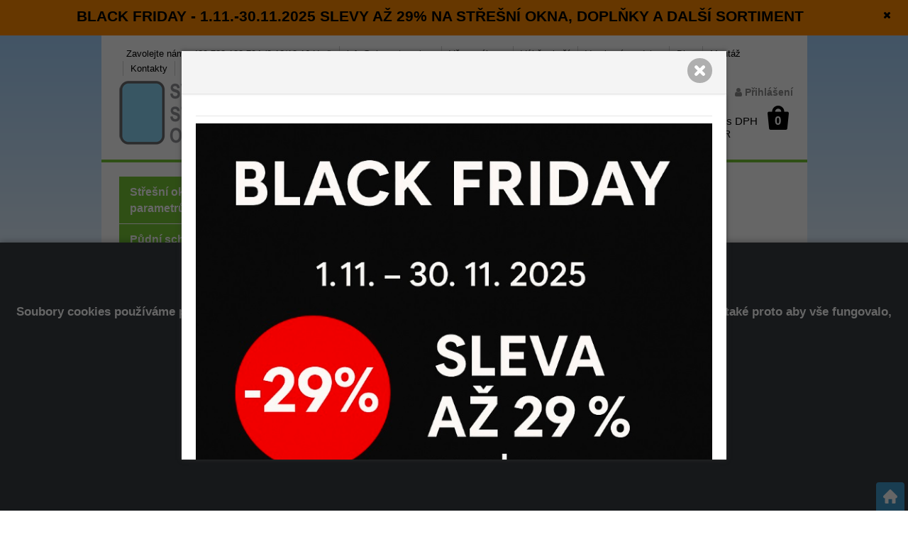

--- FILE ---
content_type: text/html; charset=windows-1250
request_url: https://www.okna-stresni.cz/stresni-vylezy-dachstar
body_size: 31098
content:
<!DOCTYPE html>
<html lang="cs">
<head>
    <script>
        window.dataLayer = window.dataLayer || [];
        function gtag(){dataLayer.push(arguments);}
        gtag('consent', 'default', {
            'ad_storage': 'denied',
            'analytics_storage': 'denied',
            'ad_user_data': 'denied',
            'ad_personalization': 'denied',
            'security_storage': 'granted',
            'wait_for_update': 500
        });
    </script>
    <script>(function(w,d,t,r,u){var f,n,i;w[u]=w[u]||[],f=function(){var o={ti:"187104024", enableAutoSpaTracking: true};o.q=w[u],w[u]=new UET(o),w[u].push("pageLoad")},n=d.createElement(t),n.src=r,n.async=1,n.onload=n.onreadystatechange=function(){var s=this.readyState;s&&s!=="loaded"&&s!=="complete"||(f(),n.onload=n.onreadystatechange=null)},i=d.getElementsByTagName(t)[0],i.parentNode.insertBefore(n,i)})(window,document,"script","//bat.bing.com/bat.js","uetq");</script>
    <meta http-equiv="Content-type" content="text/html; charset=windows-1250" />
        <title>Dachstar-Okpol: střešní výlezy | Okna-stresni.cz</title>
    <meta name="Description" lang="cs" content="STŘEŠNÍ VÝLEZY DACHSTAR - OKPOL - Firma DACHSTAR - OKPOL vyrábí kvalitní střešní okna s dlouholetou zárukou za bezkonkurenční ceny!

Střešní výlezy DACHSTAR OKPOL do zateplených i nezateplených střech.

Firma EKO-DOMOV s.r.o. je dovozcem střešních výlezů, které dodáváme a montujeme.
V našem e-shopu můžete objednat termoizolační střešní výlezy a střešní výlezy do nezateplených prostor.
" />
    <meta name="Keywords" lang="cs" content="střešní výlez, dachstar, okpol, výlez na střechu" />
    <meta name="Author" content="SOFICO-CZ, a. s. | www.sofico.cz" />
    <meta name="SKYPE_TOOLBAR" content="SKYPE_TOOLBAR_PARSER_COMPATIBLE" />
            
        <meta name="robots" content="all, follow, index" />
                    <link rel="canonical" href="https://www.okna-stresni.cz/stresni-vylezy-dachstar" />
            <link rel="home" href="https://www.okna-stresni.cz/" />
    <link rel="shortcut icon" href="https://www.okna-stresni.cz/grafika/favicon-okno.ico" />
    <link rel="stylesheet" type="text/css" media="all" href="https://www.okna-stresni.cz/css/font-awesome-4.7.0/css/font-awesome.min.css" />
            <link rel="stylesheet" type="text/css" media="all" href="https://www.okna-stresni.cz/css/styles.min.css?2911202503" />
        <!--[if IE 8]>
      <link rel="stylesheet" type="text/css" href="https://www.okna-stresni.cz/css/ie/ie8.css?2911202503" />
    <![endif]-->
        <meta content="width=device-width, initial-scale=1.0, maximum-scale=100.0, minimum-scale=1.0, user-scalable=yes" name="viewport" />
            <link rel="stylesheet" type="text/css" media="screen and (max-width: 750px)" href="https://www.okna-stresni.cz/css/mobil/mobil.min.css?2911202503" />
        
    <!--[if lt IE 7]>
    <script defer type="text/javascript" src="https://www.okna-stresni.cz/js/pngfix.js"></script>
    <![endif]-->
    <script type="text/javascript" src="//ajax.googleapis.com/ajax/libs/jquery/1.10.2/jquery.min.js"></script>
    <script type="text/javascript" src="//ajax.googleapis.com/ajax/libs/jqueryui/1.10.2/jquery-ui.min.js"></script>
            <script type="text/javascript" src="https://www.okna-stresni.cz/js/js-scripts.min.js?2911202503"></script>
            <script type="text/javascript" src="https://www.okna-stresni.cz/js/jsphp-scripts.js?2911202503&cookies=1"></script>
        
    <meta name="google-site-verification" content="UcqJU9Obxg9MBEDzBPRjMP9yczhe3nyZ3E6eSZeglB4" />
            <!-- Google Tag Manager -->
        <script>(function(w,d,s,l,i){w[l]=w[l]||[];w[l].push({'gtm.start':
        new Date().getTime(),event:'gtm.js'});var f=d.getElementsByTagName(s)[0],
        j=d.createElement(s),dl=l!='dataLayer'?'&l='+l:'';j.async=true;j.src=
        'https://www.googletagmanager.com/gtm.js?id='+i+dl;f.parentNode.insertBefore(j,f);
        })(window,document,'script','dataLayer','GTM-56G9X57');</script>
        <!-- End Google Tag Manager -->

        <!-- Global site tag (gtag.js) - Google Ads: 843689373 -->
        <script async src="https://www.googletagmanager.com/gtag/js?id=AW-843689373"></script>
        <script>
            window.dataLayer = window.dataLayer || [];
            function gtag(){dataLayer.push(arguments);}
            gtag('js', new Date());
            gtag('config', 'AW-843689373');
        </script>
        </head>

<body id="p-cat" class=" pc-ver">
        <!-- Google Tag Manager (noscript) -->
        <noscript><iframe src="https://www.googletagmanager.com/ns.html?id=GTM-56G9X57"
        height="0" width="0" style="display:none;visibility:hidden"></iframe></noscript>
        <!-- End Google Tag Manager (noscript) -->
        <div class="info_hlaska open noprint"><div class="info_hlaska_grid"><h2 style="text-align: center;"><span style="color:#000000;"><b>BLACK FRIDAY - 1.11.-30.11.2025 SLEVY AŽ 29% NA STŘEŠNÍ OKNA, DOPLŇKY A DALŠÍ SORTIMENT</b></span></h2>
 <span class="info_hlaska_close"><i class="fa fa-times"></i></span></div></div>
    
    <div id="top_bar_bg" class="noprint">
        <div id="top_bar" class="top_bar grid">
                        <div id="top_bar_right">
                
    <div class="menu menu_1 noprint">
      <ul><li class="level_1  first id_18"><a class="level_1  first id_18" href="https://www.okna-stresni.cz/zavolejte-nam-420-733-133-794-8-12-13-16-hod-pg18.php">Zavolejte nám +420 733 133 794 (8-12/13-16 Hod)</a></li><li class="level_1 id_27"><a class="level_1 id_27" href="https://www.okna-stresni.cz/info-okna-stresni-cz-pg27.php">info@okna-stresni.cz</a></li><li class="level_1 id_1"><a class="level_1 id_1" href="https://www.okna-stresni.cz/vse-o-nakupu-pg1.php">Vše o nákupu</a><ul class="level_1"><li class="level_2"><a class="level_2" href="https://www.okna-stresni.cz/doprava-a-prevzeti-zbozi-pg10.php">Doprava a převzetí zboží</a></li><li class="level_2"><a class="level_2" href="https://www.okna-stresni.cz/prevzeti-zbozi-pg25.php">Převzetí zboží</a></li><li class="level_2"><a class="level_2" href="https://www.okna-stresni.cz/jak-nakupovat-pg2.php">Jak nakupovat</a></li><li class="level_2"><a class="level_2" href="https://www.okna-stresni.cz/obchodni-podminky-pg3.php">Obchodní podmínky</a></li><li class="level_2"><a class="level_2" href="https://www.okna-stresni.cz/vraceni-zbozi-pg23.php">Vrácení zboží</a></li><li class="level_2"><a class="level_2" href="https://www.okna-stresni.cz/vraceni-zbozi-postup-pg33.php">Vrácení zboží - Postup</a></li><li class="level_2"><a class="level_2" href="https://www.okna-stresni.cz/reklamace-pg24.php">Reklamace</a></li><li class="level_2"><a class="level_2" href="https://www.okna-stresni.cz/ceny-dopravy-pg32.php">Ceny dopravy</a></li><li class="level_2"><a class="level_2" href="https://www.okna-stresni.cz/zasady-ochrany-osobnich-udaju-pg21.php">Zásady ochrany osobních údajů</a></li></ul></li><li class="level_1 id_26"><a class="level_1 id_26" href="https://www.okna-stresni.cz/vyber-zbozi-pg26.php">Výběr zboží</a><ul class="level_1"><li class="level_2"><a class="level_2" href="https://www.okna-stresni.cz/vyber-vhodneho-okna-pg11.php">Výběr vhodného okna</a></li><li class="level_2"><a class="level_2" href="https://www.okna-stresni.cz/vyber-vhodne-rolety-zaluzie-pg22.php">Výběr vhodné rolety / žaluzie</a></li><li class="level_2"><a class="level_2" href="https://www.okna-stresni.cz/ke-stazeni-pg14.php">Ke stažení</a></li><li class="level_2"><a class="level_2" href="https://www.okna-stresni.cz/tabulky-velikosti-oken-a-doplnku-pg28.php">Tabulky velikostí oken a doplňků</a></li><li class="level_2"><a class="level_2" href="https://www.okna-stresni.cz/univerzalni-rady-k-vyberu-pg29.php">Univerzální rady k výběru</a></li><li class="level_2"><a class="level_2" href="https://www.okna-stresni.cz/vyrobni-typove-stitky-oken-pg30.php">Výrobní (typové) štítky oken</a></li><li class="level_2"><a class="level_2" href="https://www.okna-stresni.cz/doprava-a-prevzeti-zbozi-pg10.php">Způsoby dopravy a platby</a></li><li class="level_2"><a class="level_2" href="https://www.okna-stresni.cz/vyrobce-fakro-pg34.php">Výrobce FAKRO</a></li><li class="level_2"><a class="level_2" href="https://www.okna-stresni.cz/vyber-pudnich-schodu-pg35.php">Výběr půdních schodů</a></li></ul></li><li class="level_1 id_13"><a class="level_1 id_13" href="https://www.okna-stresni.cz/vzorkova-prodejna-pg13.php">Vzorková prodejna</a></li><li class="level_1 id_6"><a class="level_1 id_6" href="/clanky.php">Blog</a></li><li class="level_1 id_7"><a class="level_1 id_7" href="https://www.okna-stresni.cz/montaz-pg7.php">Montáž</a></li><li class="level_1 id_4"><a class="level_1 id_4" href="https://www.okna-stresni.cz/kontakty-pg4.php">Kontakty</a></li><li class="level_1  last id_20"><a class="level_1  last id_20" href="https://www.okna-stresni.cz/zasady-ochrany-osobnich-udaju-pg21.php">Zásady ochrany soukromí</a></li></ul>
      <div class="cleaner"></div>
    </div>
                </div>
            
                        <div class="cleaner"></div>
        </div>
    </div>

    <div id="header_bg" class="noprint">
        <div id="header" class="grid">
             <a id="logo" href="https://www.okna-stresni.cz/"></a>  
    <div class="search">
        <form method="get" action="https://www.okna-stresni.cz/vyhledavani.php" class="asholder" id="frmVyhledavani" onsubmit="return checkVyhledavaniForm()">
            <div class="search_1">
                <span class="search_input"><input accesskey="4" id="vyhledavani_text" class="input_text it-search" type="text" name="katalog-hledany-string" maxlength="100" value="Zde napište hledaný výraz" onfocus="if (this.value==this.defaultValue){this.value='';}" onblur="if (this.value==''){this.value=this.defaultValue;}" /></span>
                <span class="search_button"><input class="input_submit bt-search" type="submit" value="" /></span>
            </div>
        </form>
        <div id="naseptavac_content"></div>
    </div> 
    <div id="basket">
        <a id="basket_link" href="https://www.okna-stresni.cz/kosik.php" accesskey="5">
            <span class="nadpis">
                <span id="basket_show_popup" onclick="document.getElementById('basket_products').style.display='block'; return false;"></span>
                Košík
            </span>
            <span id="basket_price">
                <span id="basket_suma">0,00</span>
                <span id="basket_mena">Kč s DPH</span>
            </span>
            <span id="basket_price_eur">
                <span id="basket_suma_eur">0,00</span>
                <span id="basket_mena_eur">EUR</span>
            </span>
            <span id="basket_ks">                  
                0 
            </span>
        </a>
   
        <div id="basket_products" class="close_popup_click_outside">
            <div id="basket_products_1">
                <span id="basket_close" class="close_icon" onclick="document.getElementById('basket_products').style.display='none'; return false;">X</span>
                <a id="basket_products_icon" href="https://www.okna-stresni.cz/kosik.php">0</a>
                <div class="nadpis">
                    Košík
                    <span class="basket_price"></span>
                </div>
                <div class="nadpis_table">
                    <span>OBSAH KOŠÍKU</span>
                </div>
                <div id="basket_products_tbl"></div>
                <div>
                    <a class="button big" href="https://www.okna-stresni.cz/prihlaseni.php">PŘIHLÁSIT SE</a>              
                    <a class="button big kosik" href="https://www.okna-stresni.cz/kosik.php">PŘEJÍT DO KOŠÍKU</a>
                </div>
                
                    <div class="link">
                        <a href="https://www.okna-stresni.cz/registrace.php">Nová registrace</a><br />
                        <a href="https://www.okna-stresni.cz/prihlaseni.php">Zapomněli jste heslo ?</a>
                    </div>
                
            </div>
        </div>
    </div> <div id="user_box">
        <div id="registrace">
            <a accesskey="7" href="https://www.okna-stresni.cz/registrace.php"><i class="fa fa-user-plus"></i> Registrace</a>
        </div>        
    <div id="login" onclick="show_login_form();return false;">
        <a id="login_link" href="https://www.okna-stresni.cz/prihlaseni.php" accesskey="6">
            <span class="nadpis">
                <i class="fa fa-user"></i> Přihlášení
            </span>
        </a>
    </div>   
    <div id="login_form" class="close_popup_click_outside">
        <div id="login_form_1">
            <span id="login_close" class="close_icon" onclick="close_login_form();">X</span>
            <div class="nadpis">
                <i class="fa fa-user"></i> Přihlášení
            </div>
            <div class="content"> 
                
        <form method="post" action="https://www.okna-stresni.cz/prihlaseni.php" onsubmit="return checkForm(this)">
            <div>
                <input type="hidden" name="action" value="prihlaseni-login" />
                <input type="hidden" name="pobocka_login" value="1" />
            </div>
            <table>
                <tr>
                    <td colspan="2">
                        <input accesskey="6" class="input_text" id="log-box-name" type="text" name="username" value="" placeholder="přihlašovací jméno" />
                    </td>
                </tr>
                <tr>
                    <td colspan="2">
                        <input class="input_text" id="log-box-pass" type="password" name="password" value="" placeholder="heslo" />
                    </td>
                </tr>
                <tr>
                    <td>
                        <input class="input_submit button big" type="submit" value="Přihlásit" />
                    </td>
                    <td>
                        <a href="https://www.okna-stresni.cz/prihlaseni.php" rel="nofollow">Zapomněli jste heslo?</a><br />
                        <a accesskey="7" href="https://www.okna-stresni.cz/registrace.php" rel="nofollow"><i class="fa fa-user-plus"></i> Registrace</a>
                    </td>
                </tr>
            </table>
        </form>         
            </div>
        </div>
    </div></div>            <div class="cleaner"></div>
        </div>
    </div>

    
    <div id="content_bg">
        <div id="content" class="grid">
            
            
                        <div id="col-1" class="noprint">
                <div id="col-1-in">
                    <div><a class="vyber_dle_parametru" href="/vyber_oken.php">Střešní okna podle parametrů</a> <a class="vyber_dle_parametru" href="/vyber_schodu.php">Půdní schody podle parametrů</a></div>


    <div class="categories_bg">
        <div id="cat1mobil_show" class="mobil categories_mobil_show show" onclick="tree_categories('#cat1mobil_show', '#cat1');">
            Kategorie zboží<span class="icon"></span>
        </div>
        <div id="cat1" class="categories_tree hidden">
            <ul>
            <li class='9338e8b839 level_1 subcategories    '>
              <span class='icon 9338e8b839 level_1 subcategories  ' onclick="open_close_categories('9338e8b839', this);" ></span>
              <span class='a_bg level_1 subcategories'>
                  
                  <a class='9338e8b839 level_1 subcategories   ' title='VÝPRODEJ SKLADU' href='https://www.okna-stresni.cz/vyprodej-skladu'>          
                    <span class='name level_1'><i class="hover_icon level_1 fa fa-angle-right"></i>VÝPRODEJ SKLADU</span>                   
                  </a>
              </span><ul class='9338e8b839 level_1 subcategories  '>
            <li class='91dc09d6e1 level_2 nosubcategories   is_foto '>
              <span class='icon 91dc09d6e1 level_2 nosubcategories  ' ></span>
              <span class='a_bg level_2 nosubcategories'>
                  
                <a class='foto level_2' href='https://www.okna-stresni.cz/vyprodej-skladu-stresni-okna-katskup31183.php' title='Střešní okna'>
                    <img src='https://www.okna-stresni.cz/pic_skupiny_zbozi/9a6f357ff98cea96f4138962a3974550.jpg' alt='Střešní okna' title='Střešní okna' />
                </a>
                
                  <a class='91dc09d6e1 level_2 nosubcategories   is_foto' title='Střešní okna' href='https://www.okna-stresni.cz/vyprodej-skladu-stresni-okna-katskup31183.php'>          
                    <span class='name level_2'>Střešní okna</span>                   
                  </a>
              </span></li>
            <li class='bcd595cb6c level_2 nosubcategories   is_foto '>
              <span class='icon bcd595cb6c level_2 nosubcategories  ' ></span>
              <span class='a_bg level_2 nosubcategories'>
                  
                <a class='foto level_2' href='https://www.okna-stresni.cz/vyprodej-skladu-pudni-schody-katskup77755.php' title='Půdní schody'>
                    <img src='https://www.okna-stresni.cz/pic_skupiny_zbozi/9d6cdeaff92258752ae8bd226ae70faa.jpg' alt='Půdní schody' title='Půdní schody' />
                </a>
                
                  <a class='bcd595cb6c level_2 nosubcategories   is_foto' title='Půdní schody' href='https://www.okna-stresni.cz/vyprodej-skladu-pudni-schody-katskup77755.php'>          
                    <span class='name level_2'>Půdní schody</span>                   
                  </a>
              </span></li></ul></li>
            <li class='7c0d0240f4 level_1 subcategories    '>
              <span class='icon 7c0d0240f4 level_1 subcategories  ' onclick="open_close_categories('7c0d0240f4', this);" ></span>
              <span class='a_bg level_1 subcategories'>
                  
                  <a class='7c0d0240f4 level_1 subcategories   ' title='STŘEŠNÍ OKNA BAUSTAR' href='https://www.okna-stresni.cz/stresni-okna-baustar'>          
                    <span class='name level_1'><i class="hover_icon level_1 fa fa-angle-right"></i>STŘEŠNÍ OKNA BAUSTAR</span>                   
                  </a>
              </span><ul class='7c0d0240f4 level_1 subcategories  '>
            <li class='b7c386cf60 level_2 nosubcategories   is_foto '>
              <span class='icon b7c386cf60 level_2 nosubcategories  ' ></span>
              <span class='a_bg level_2 nosubcategories'>
                  
                <a class='foto level_2' href='https://www.okna-stresni.cz/stresni-okna-baustar-plastova-vysuvne-kyvna-okna-3sklo-katskup11986.php' title='Plastová výsuvně-kyvná okna 3sklo'>
                    <img src='https://www.okna-stresni.cz/pic_skupiny_zbozi/c41ea8bdb14a280e8e14bf8b3c8b9f39.jpg' alt='Plastová výsuvně-kyvná okna 3sklo' title='Plastová výsuvně-kyvná okna 3sklo' />
                </a>
                
                  <a class='b7c386cf60 level_2 nosubcategories   is_foto' title='Plastová výsuvně-kyvná okna 3sklo' href='https://www.okna-stresni.cz/stresni-okna-baustar-plastova-vysuvne-kyvna-okna-3sklo-katskup11986.php'>          
                    <span class='name level_2'>Plastová výsuvně-kyvná okna 3sklo</span>                   
                  </a>
              </span></li>
            <li class='8eba1f196f level_2 nosubcategories   is_foto '>
              <span class='icon 8eba1f196f level_2 nosubcategories  ' ></span>
              <span class='a_bg level_2 nosubcategories'>
                  
                <a class='foto level_2' href='https://www.okna-stresni.cz/plastova-stresni-okna-vysuvne-kyvna-baustar' title='Plastová výsuvně-kyvná okna'>
                    <img src='https://www.okna-stresni.cz/pic_skupiny_zbozi/26c7d644d4d590ee825ab8034c51a85e.jpg' alt='Plastová výsuvně-kyvná okna' title='Plastová výsuvně-kyvná okna' />
                </a>
                
                  <a class='8eba1f196f level_2 nosubcategories   is_foto' title='Plastová výsuvně-kyvná okna' href='https://www.okna-stresni.cz/plastova-stresni-okna-vysuvne-kyvna-baustar'>          
                    <span class='name level_2'>Plastová výsuvně-kyvná okna</span>                   
                  </a>
              </span></li>
            <li class='8c4acecc46 level_2 nosubcategories   is_foto '>
              <span class='icon 8c4acecc46 level_2 nosubcategories  ' ></span>
              <span class='a_bg level_2 nosubcategories'>
                  
                <a class='foto level_2' href='https://www.okna-stresni.cz/lemovani-oken-plocha-krytina-baustar' title='Lemování - plochá krytina'>
                    <img src='https://www.okna-stresni.cz/pic_skupiny_zbozi/956546dc5f3c13bb4caf83fda123b954.jpg' alt='Lemování - plochá krytina' title='Lemování - plochá krytina' />
                </a>
                
                  <a class='8c4acecc46 level_2 nosubcategories   is_foto' title='Lemování - plochá krytina' href='https://www.okna-stresni.cz/lemovani-oken-plocha-krytina-baustar'>          
                    <span class='name level_2'>Lemování - plochá krytina</span>                   
                  </a>
              </span></li>
            <li class='42c1e0282f level_2 nosubcategories   is_foto '>
              <span class='icon 42c1e0282f level_2 nosubcategories  ' ></span>
              <span class='a_bg level_2 nosubcategories'>
                  
                <a class='foto level_2' href='https://www.okna-stresni.cz/lemovani-oken-profilovana-krytina-baustar' title='Lemování - profilovaná krytina'>
                    <img src='https://www.okna-stresni.cz/pic_skupiny_zbozi/eb318f42a3d4d0535b33f22c36b6ed64.jpg' alt='Lemování - profilovaná krytina' title='Lemování - profilovaná krytina' />
                </a>
                
                  <a class='42c1e0282f level_2 nosubcategories   is_foto' title='Lemování - profilovaná krytina' href='https://www.okna-stresni.cz/lemovani-oken-profilovana-krytina-baustar'>          
                    <span class='name level_2'>Lemování - profilovaná krytina</span>                   
                  </a>
              </span></li>
            <li class='3a9dcd60d4 level_2 nosubcategories   is_foto '>
              <span class='icon 3a9dcd60d4 level_2 nosubcategories  ' ></span>
              <span class='a_bg level_2 nosubcategories'>
                  
                <a class='foto level_2' href='https://www.okna-stresni.cz/zastinujici-rolety-listy-baustar' title='Zastiňující vnitřní rolety'>
                    <img src='https://www.okna-stresni.cz/pic_skupiny_zbozi/b63d8aea289d778d8c9e578ff2f970e5.jpg' alt='Zastiňující vnitřní rolety' title='Zastiňující vnitřní rolety' />
                </a>
                
                  <a class='3a9dcd60d4 level_2 nosubcategories   is_foto' title='Zastiňující vnitřní rolety' href='https://www.okna-stresni.cz/zastinujici-rolety-listy-baustar'>          
                    <span class='name level_2'>Zastiňující vnitřní rolety</span>                   
                  </a>
              </span></li>
            <li class='5a58791347 level_2 nosubcategories   is_foto '>
              <span class='icon 5a58791347 level_2 nosubcategories  ' ></span>
              <span class='a_bg level_2 nosubcategories'>
                  
                <a class='foto level_2' href='https://www.okna-stresni.cz/zatemnujici-rolety-listy-baustar' title='Zatemňující vnitřní rolety'>
                    <img src='https://www.okna-stresni.cz/pic_skupiny_zbozi/0ee068cef82f555576051f0a6f7c0385.jpg' alt='Zatemňující vnitřní rolety' title='Zatemňující vnitřní rolety' />
                </a>
                
                  <a class='5a58791347 level_2 nosubcategories   is_foto' title='Zatemňující vnitřní rolety' href='https://www.okna-stresni.cz/zatemnujici-rolety-listy-baustar'>          
                    <span class='name level_2'>Zatemňující vnitřní rolety</span>                   
                  </a>
              </span></li></ul></li>
            <li class='cf69f4a5c8 level_1 subcategories    '>
              <span class='icon cf69f4a5c8 level_1 subcategories  ' onclick="open_close_categories('cf69f4a5c8', this);" ></span>
              <span class='a_bg level_1 subcategories'>
                  
                  <a class='cf69f4a5c8 level_1 subcategories   ' title='STŘEŠNÍ OKNA FAKRO' href='https://www.okna-stresni.cz/stresni-okna-fakro'>          
                    <span class='name level_1'><i class="hover_icon level_1 fa fa-angle-right"></i>STŘEŠNÍ OKNA FAKRO</span>                   
                  </a>
              </span><ul class='cf69f4a5c8 level_1 subcategories  '>
            <li class='b5ccab1692 level_2 subcategories   is_foto '>
              <span class='icon b5ccab1692 level_2 subcategories  ' onclick="open_close_categories('b5ccab1692', this);" ></span>
              <span class='a_bg level_2 subcategories'>
                  
                <a class='foto level_2' href='https://www.okna-stresni.cz/drevena-stresni-okna-fakro' title='Dřevěná'>
                    <img src='https://www.okna-stresni.cz/pic_skupiny_zbozi/e67d5bb1242220d70e02a8569ffc2c79.jpg' alt='Dřevěná' title='Dřevěná' />
                </a>
                
                  <a class='b5ccab1692 level_2 subcategories   is_foto' title='Dřevěná' href='https://www.okna-stresni.cz/drevena-stresni-okna-fakro'>          
                    <span class='name level_2'>Dřevěná</span>                   
                  </a>
              </span><ul class='b5ccab1692 level_2 subcategories is_foto '>
            <li class='e7ba28c49c level_3 nosubcategories   is_foto '>
              <span class='icon e7ba28c49c level_3 nosubcategories  ' ></span>
              <span class='a_bg level_3 nosubcategories'>
                  
                <a class='foto level_3' href='https://www.okna-stresni.cz/drevena-stresni-okna-kyvna-fakro' title='Kyvná s ventilační klapkou'>
                    <img src='https://www.okna-stresni.cz/pic_skupiny_zbozi/c2a7a54dc2fd05d54b19593690e5698e.jpg' alt='Kyvná s ventilační klapkou' title='Kyvná s ventilační klapkou' />
                </a>
                
                  <a class='e7ba28c49c level_3 nosubcategories   is_foto' title='Kyvná s ventilační klapkou' href='https://www.okna-stresni.cz/drevena-stresni-okna-kyvna-fakro'>          
                    <span class='name level_3'>Kyvná s ventilační klapkou</span>                   
                  </a>
              </span></li>
            <li class='56d659319c level_3 nosubcategories   is_foto '>
              <span class='icon 56d659319c level_3 nosubcategories  ' ></span>
              <span class='a_bg level_3 nosubcategories'>
                  
                <a class='foto level_3' href='https://www.okna-stresni.cz/drevena-stresni-okna-s-bezpecnostim-zasklenim-fakro' title='Kyvná s bezpečnostním zasklením'>
                    <img src='https://www.okna-stresni.cz/pic_skupiny_zbozi/924e08e30b0fb837ff4210b6d3f39b95.jpg' alt='Kyvná s bezpečnostním zasklením' title='Kyvná s bezpečnostním zasklením' />
                </a>
                
                  <a class='56d659319c level_3 nosubcategories   is_foto' title='Kyvná s bezpečnostním zasklením' href='https://www.okna-stresni.cz/drevena-stresni-okna-s-bezpecnostim-zasklenim-fakro'>          
                    <span class='name level_3'>Kyvná s bezpečnostním zasklením</span>                   
                  </a>
              </span></li>
            <li class='2390aa0fdc level_3 nosubcategories   is_foto '>
              <span class='icon 2390aa0fdc level_3 nosubcategories  ' ></span>
              <span class='a_bg level_3 nosubcategories'>
                  
                <a class='foto level_3' href='https://www.okna-stresni.cz/drevena-stresni-okna-kyvna-trojsklo-fakro' title='Kyvná energoúsporná-TROJSKLO'>
                    <img src='https://www.okna-stresni.cz/pic_skupiny_zbozi/99439dd1938ab6ee31762056449e9eb3.jpg' alt='Kyvná energoúsporná-TROJSKLO' title='Kyvná energoúsporná-TROJSKLO' />
                </a>
                
                  <a class='2390aa0fdc level_3 nosubcategories   is_foto' title='Kyvná energoúsporná-TROJSKLO' href='https://www.okna-stresni.cz/drevena-stresni-okna-kyvna-trojsklo-fakro'>          
                    <span class='name level_3'>Kyvná energoúsporná-TROJSKLO</span>                   
                  </a>
              </span></li>
            <li class='dc24be566d level_3 nosubcategories   is_foto '>
              <span class='icon dc24be566d level_3 nosubcategories  ' ></span>
              <span class='a_bg level_3 nosubcategories'>
                  
                <a class='foto level_3' href='https://www.okna-stresni.cz/drevena-stresni-okna-elektro-fakro' title='Kyvná elektro ovládaná Z-Wave'>
                    <img src='https://www.okna-stresni.cz/pic_skupiny_zbozi/2893d614306b806d1672e546cafad1c9.jpg' alt='Kyvná elektro ovládaná Z-Wave' title='Kyvná elektro ovládaná Z-Wave' />
                </a>
                
                  <a class='dc24be566d level_3 nosubcategories   is_foto' title='Kyvná elektro ovládaná Z-Wave' href='https://www.okna-stresni.cz/drevena-stresni-okna-elektro-fakro'>          
                    <span class='name level_3'>Kyvná elektro ovládaná Z-Wave</span>                   
                  </a>
              </span></li>
            <li class='ec4639f37e level_3 nosubcategories   is_foto '>
              <span class='icon ec4639f37e level_3 nosubcategories  ' ></span>
              <span class='a_bg level_3 nosubcategories'>
                  
                <a class='foto level_3' href='https://www.okna-stresni.cz/drevena-stresni-okna-vyklopne-kyvna-fakro' title='Výklopně-kyvná'>
                    <img src='https://www.okna-stresni.cz/pic_skupiny_zbozi/98702994ed49c93bd7e6e5626b9f5f06.jpg' alt='Výklopně-kyvná' title='Výklopně-kyvná' />
                </a>
                
                  <a class='ec4639f37e level_3 nosubcategories   is_foto' title='Výklopně-kyvná' href='https://www.okna-stresni.cz/drevena-stresni-okna-vyklopne-kyvna-fakro'>          
                    <span class='name level_3'>Výklopně-kyvná</span>                   
                  </a>
              </span></li>
            <li class='ef1617602b level_3 nosubcategories   is_foto '>
              <span class='icon ef1617602b level_3 nosubcategories  ' ></span>
              <span class='a_bg level_3 nosubcategories'>
                  
                <a class='foto level_3' href='https://www.okna-stresni.cz/drevena-vyklopne-kyvna-energouporna-trojsklo-katskup361201.php' title='Výklopně-kyvná energoúporná-TROJSKLO'>
                    <img src='https://www.okna-stresni.cz/pic_skupiny_zbozi/641e9b2f17ad5c5846a358345afc6271.jpg' alt='Výklopně-kyvná energoúporná-TROJSKLO' title='Výklopně-kyvná energoúporná-TROJSKLO' />
                </a>
                
                  <a class='ef1617602b level_3 nosubcategories   is_foto' title='Výklopně-kyvná energoúporná-TROJSKLO' href='https://www.okna-stresni.cz/drevena-vyklopne-kyvna-energouporna-trojsklo-katskup361201.php'>          
                    <span class='name level_3'>Výklopně-kyvná energoúporná-TROJSKLO</span>                   
                  </a>
              </span></li>
            <li class='80505a95d8 level_3 nosubcategories   is_foto '>
              <span class='icon 80505a95d8 level_3 nosubcategories  ' ></span>
              <span class='a_bg level_3 nosubcategories'>
                  
                <a class='foto level_3' href='https://www.okna-stresni.cz/drevena-okna-pro-pasivni-domy-katskup78727.php' title='Okna pro pasivní domy'>
                    <img src='https://www.okna-stresni.cz/pic_skupiny_zbozi/56f3cb1bf17c3b547b76242c39891011.jpg' alt='Okna pro pasivní domy' title='Okna pro pasivní domy' />
                </a>
                
                  <a class='80505a95d8 level_3 nosubcategories   is_foto' title='Okna pro pasivní domy' href='https://www.okna-stresni.cz/drevena-okna-pro-pasivni-domy-katskup78727.php'>          
                    <span class='name level_3'>Okna pro pasivní domy</span>                   
                  </a>
              </span></li></ul></li>
            <li class='2f79e687b7 level_2 subcategories   is_foto '>
              <span class='icon 2f79e687b7 level_2 subcategories  ' onclick="open_close_categories('2f79e687b7', this);" ></span>
              <span class='a_bg level_2 subcategories'>
                  
                <a class='foto level_2' href='https://www.okna-stresni.cz/plastova-stresni-okna-fakro' title='Plastová'>
                    <img src='https://www.okna-stresni.cz/pic_skupiny_zbozi/955c18f279a7ca6d2c110c77d6e874d8.jpg' alt='Plastová' title='Plastová' />
                </a>
                
                  <a class='2f79e687b7 level_2 subcategories   is_foto' title='Plastová' href='https://www.okna-stresni.cz/plastova-stresni-okna-fakro'>          
                    <span class='name level_2'>Plastová</span>                   
                  </a>
              </span><ul class='2f79e687b7 level_2 subcategories is_foto '>
            <li class='8949592707 level_3 nosubcategories   is_foto '>
              <span class='icon 8949592707 level_3 nosubcategories  ' ></span>
              <span class='a_bg level_3 nosubcategories'>
                  
                <a class='foto level_3' href='https://www.okna-stresni.cz/plastova-stresni-okna-kyvna-fakro' title='Kyvná'>
                    <img src='https://www.okna-stresni.cz/pic_skupiny_zbozi/38df0c62fbcc088452cf48f98f25bda1.jpg' alt='Kyvná' title='Kyvná' />
                </a>
                
                  <a class='8949592707 level_3 nosubcategories   is_foto' title='Kyvná' href='https://www.okna-stresni.cz/plastova-stresni-okna-kyvna-fakro'>          
                    <span class='name level_3'>Kyvná</span>                   
                  </a>
              </span></li>
            <li class='9e2e1a51b5 level_3 nosubcategories   is_foto '>
              <span class='icon 9e2e1a51b5 level_3 nosubcategories  ' ></span>
              <span class='a_bg level_3 nosubcategories'>
                  
                <a class='foto level_3' href='https://www.okna-stresni.cz/plastova-stresni-okna-kyvna-trojsklo-fakro' title='Kyvná energoúsporná-TROJSKLO'>
                    <img src='https://www.okna-stresni.cz/pic_skupiny_zbozi/d9c6bc0c3fe5afdc594a5c0c478d3c49.jpg' alt='Kyvná energoúsporná-TROJSKLO' title='Kyvná energoúsporná-TROJSKLO' />
                </a>
                
                  <a class='9e2e1a51b5 level_3 nosubcategories   is_foto' title='Kyvná energoúsporná-TROJSKLO' href='https://www.okna-stresni.cz/plastova-stresni-okna-kyvna-trojsklo-fakro'>          
                    <span class='name level_3'>Kyvná energoúsporná-TROJSKLO</span>                   
                  </a>
              </span></li>
            <li class='b518e60e69 level_3 nosubcategories   is_foto '>
              <span class='icon b518e60e69 level_3 nosubcategories  ' ></span>
              <span class='a_bg level_3 nosubcategories'>
                  
                <a class='foto level_3' href='https://www.okna-stresni.cz/plastova-stresni-okna-vyklopne-kyvna-fakro' title='Výklopně-kyvná'>
                    <img src='https://www.okna-stresni.cz/pic_skupiny_zbozi/273da75a61db7bb678855474a6211b6f.jpg' alt='Výklopně-kyvná' title='Výklopně-kyvná' />
                </a>
                
                  <a class='b518e60e69 level_3 nosubcategories   is_foto' title='Výklopně-kyvná' href='https://www.okna-stresni.cz/plastova-stresni-okna-vyklopne-kyvna-fakro'>          
                    <span class='name level_3'>Výklopně-kyvná</span>                   
                  </a>
              </span></li>
            <li class='70c690c067 level_3 nosubcategories   is_foto '>
              <span class='icon 70c690c067 level_3 nosubcategories  ' ></span>
              <span class='a_bg level_3 nosubcategories'>
                  
                <a class='foto level_3' href='https://www.okna-stresni.cz/plastova-stresni-okna-vyklopne-kyvna-trojsklo-fakro' title='Výklopně-kyvná energoúsporná-TROJSKLO'>
                    <img src='https://www.okna-stresni.cz/pic_skupiny_zbozi/2a98379fc64295afcc74c5068913c204.jpg' alt='Výklopně-kyvná energoúsporná-TROJSKLO' title='Výklopně-kyvná energoúsporná-TROJSKLO' />
                </a>
                
                  <a class='70c690c067 level_3 nosubcategories   is_foto' title='Výklopně-kyvná energoúsporná-TROJSKLO' href='https://www.okna-stresni.cz/plastova-stresni-okna-vyklopne-kyvna-trojsklo-fakro'>          
                    <span class='name level_3'>Výklopně-kyvná energoúsporná-TROJSKLO</span>                   
                  </a>
              </span></li></ul></li>
            <li class='6de5d9616f level_2 subcategories   is_foto '>
              <span class='icon 6de5d9616f level_2 subcategories  ' onclick="open_close_categories('6de5d9616f', this);" ></span>
              <span class='a_bg level_2 subcategories'>
                  
                <a class='foto level_2' href='https://www.okna-stresni.cz/lemovani-oken-fakro' title='Lemování'>
                    <img src='https://www.okna-stresni.cz/pic_skupiny_zbozi/9ec27e4b2c3f0cd38f5fc25629c42662.jpg' alt='Lemování' title='Lemování' />
                </a>
                
                  <a class='6de5d9616f level_2 subcategories   is_foto' title='Lemování' href='https://www.okna-stresni.cz/lemovani-oken-fakro'>          
                    <span class='name level_2'>Lemování</span>                   
                  </a>
              </span><ul class='6de5d9616f level_2 subcategories is_foto '>
            <li class='6642f2caa4 level_3 nosubcategories   is_foto '>
              <span class='icon 6642f2caa4 level_3 nosubcategories  ' ></span>
              <span class='a_bg level_3 nosubcategories'>
                  
                <a class='foto level_3' href='https://www.okna-stresni.cz/lemovani-oken-plocha-krytina-fakro' title='Pro plochou krytinu'>
                    <img src='https://www.okna-stresni.cz/pic_skupiny_zbozi/dcf1028f34138b34fddf7cad6ddce399.jpg' alt='Pro plochou krytinu' title='Pro plochou krytinu' />
                </a>
                
                  <a class='6642f2caa4 level_3 nosubcategories   is_foto' title='Pro plochou krytinu' href='https://www.okna-stresni.cz/lemovani-oken-plocha-krytina-fakro'>          
                    <span class='name level_3'>Pro plochou krytinu</span>                   
                  </a>
              </span></li>
            <li class='46d9cd17a2 level_3 nosubcategories   is_foto '>
              <span class='icon 46d9cd17a2 level_3 nosubcategories  ' ></span>
              <span class='a_bg level_3 nosubcategories'>
                  
                <a class='foto level_3' href='https://www.okna-stresni.cz/lemovani-oken-profilovana-krytina' title='Pro profilovanou krytinu'>
                    <img src='https://www.okna-stresni.cz/pic_skupiny_zbozi/a7b43f4c58285926cd6a6f0f9a699c89.jpg' alt='Pro profilovanou krytinu' title='Pro profilovanou krytinu' />
                </a>
                
                  <a class='46d9cd17a2 level_3 nosubcategories   is_foto' title='Pro profilovanou krytinu' href='https://www.okna-stresni.cz/lemovani-oken-profilovana-krytina'>          
                    <span class='name level_3'>Pro profilovanou krytinu</span>                   
                  </a>
              </span></li>
            <li class='21e83afd1c level_3 nosubcategories   is_foto '>
              <span class='icon 21e83afd1c level_3 nosubcategories  ' ></span>
              <span class='a_bg level_3 nosubcategories'>
                  
                <a class='foto level_3' href='https://www.okna-stresni.cz/lemovani-oken-profilovana-krytina-xdp-fakro' title='Pro profilovanou krytinu + IZOLACE XDP'>
                    <img src='https://www.okna-stresni.cz/pic_skupiny_zbozi/68fed44399e4a93f73a0187f3f68674a.jpg' alt='Pro profilovanou krytinu + IZOLACE XDP' title='Pro profilovanou krytinu + IZOLACE XDP' />
                </a>
                
                  <a class='21e83afd1c level_3 nosubcategories   is_foto' title='Pro profilovanou krytinu + IZOLACE XDP' href='https://www.okna-stresni.cz/lemovani-oken-profilovana-krytina-xdp-fakro'>          
                    <span class='name level_3'>Pro profilovanou krytinu + IZOLACE XDP</span>                   
                  </a>
              </span></li>
            <li class='8832767759 level_3 nosubcategories   is_foto '>
              <span class='icon 8832767759 level_3 nosubcategories  ' ></span>
              <span class='a_bg level_3 nosubcategories'>
                  
                <a class='foto level_3' href='https://www.okna-stresni.cz/lemovani-oken-vysokoprofilovana-krytina-fakro' title='Pro vysokoprofilovanou krytiny'>
                    <img src='https://www.okna-stresni.cz/pic_skupiny_zbozi/83b9a7280e66945f1a52875ad1fce4e8.jpg' alt='Pro vysokoprofilovanou krytiny' title='Pro vysokoprofilovanou krytiny' />
                </a>
                
                  <a class='8832767759 level_3 nosubcategories   is_foto' title='Pro vysokoprofilovanou krytiny' href='https://www.okna-stresni.cz/lemovani-oken-vysokoprofilovana-krytina-fakro'>          
                    <span class='name level_3'>Pro vysokoprofilovanou krytiny</span>                   
                  </a>
              </span></li>
            <li class='4205936adf level_3 nosubcategories   is_foto '>
              <span class='icon 4205936adf level_3 nosubcategories  ' ></span>
              <span class='a_bg level_3 nosubcategories'>
                  
                <a class='foto level_3' href='https://www.okna-stresni.cz/lemovani-oken-profilovana-krytina-termoizolacni-fakro' title='Termoizolační - pro profilovanou krytinu'>
                    <img src='https://www.okna-stresni.cz/pic_skupiny_zbozi/c6fb7aae894529b4f9c60abb35ff58da.jpg' alt='Termoizolační - pro profilovanou krytinu' title='Termoizolační - pro profilovanou krytinu' />
                </a>
                
                  <a class='4205936adf level_3 nosubcategories   is_foto' title='Termoizolační - pro profilovanou krytinu' href='https://www.okna-stresni.cz/lemovani-oken-profilovana-krytina-termoizolacni-fakro'>          
                    <span class='name level_3'>Termoizolační - pro profilovanou krytinu</span>                   
                  </a>
              </span></li></ul></li>
            <li class='f6f0db7263 level_2 subcategories   is_foto '>
              <span class='icon f6f0db7263 level_2 subcategories  ' onclick="open_close_categories('f6f0db7263', this);" ></span>
              <span class='a_bg level_2 subcategories'>
                  
                <a class='foto level_2' href='https://www.okna-stresni.cz/doplnky-fakro' title='Doplňky'>
                    <img src='https://www.okna-stresni.cz/pic_skupiny_zbozi/cabd26c9f4247c1234aa4d294e3afff7.jpg' alt='Doplňky' title='Doplňky' />
                </a>
                
                  <a class='f6f0db7263 level_2 subcategories   is_foto' title='Doplňky' href='https://www.okna-stresni.cz/doplnky-fakro'>          
                    <span class='name level_2'>Doplňky</span>                   
                  </a>
              </span><ul class='f6f0db7263 level_2 subcategories is_foto '>
            <li class='d7ea515173 level_3 nosubcategories   is_foto '>
              <span class='icon d7ea515173 level_3 nosubcategories  ' ></span>
              <span class='a_bg level_3 nosubcategories'>
                  
                <a class='foto level_3' href='https://www.okna-stresni.cz/vnejsi-markyzy-fakro' title='Markýza vnější'>
                    <img src='https://www.okna-stresni.cz/pic_skupiny_zbozi/9234afe34a232830e39dbd4ea0b43bc6.jpg' alt='Markýza vnější' title='Markýza vnější' />
                </a>
                
                  <a class='d7ea515173 level_3 nosubcategories   is_foto' title='Markýza vnější' href='https://www.okna-stresni.cz/vnejsi-markyzy-fakro'>          
                    <span class='name level_3'>Markýza vnější</span>                   
                  </a>
              </span></li>
            <li class='53d365d791 level_3 nosubcategories   is_foto '>
              <span class='icon 53d365d791 level_3 nosubcategories  ' ></span>
              <span class='a_bg level_3 nosubcategories'>
                  
                <a class='foto level_3' href='https://www.okna-stresni.cz/zaluzie-fakro' title='Žaluzie'>
                    <img src='https://www.okna-stresni.cz/pic_skupiny_zbozi/e36fd8899930bc1f897e71d863e46d93.jpg' alt='Žaluzie' title='Žaluzie' />
                </a>
                
                  <a class='53d365d791 level_3 nosubcategories   is_foto' title='Žaluzie' href='https://www.okna-stresni.cz/zaluzie-fakro'>          
                    <span class='name level_3'>Žaluzie</span>                   
                  </a>
              </span></li>
            <li class='749cc3b1b4 level_3 nosubcategories   is_foto '>
              <span class='icon 749cc3b1b4 level_3 nosubcategories  ' ></span>
              <span class='a_bg level_3 nosubcategories'>
                  
                <a class='foto level_3' href='https://www.okna-stresni.cz/zastinujici-rolety-hacky-fakro' title='Zastiňující roleta na háčky'>
                    <img src='https://www.okna-stresni.cz/pic_skupiny_zbozi/666759591d65ceca5a1f5c2e66f6760c.jpg' alt='Zastiňující roleta na háčky' title='Zastiňující roleta na háčky' />
                </a>
                
                  <a class='749cc3b1b4 level_3 nosubcategories   is_foto' title='Zastiňující roleta na háčky' href='https://www.okna-stresni.cz/zastinujici-rolety-hacky-fakro'>          
                    <span class='name level_3'>Zastiňující roleta na háčky</span>                   
                  </a>
              </span></li>
            <li class='d9edc50c99 level_3 nosubcategories   is_foto '>
              <span class='icon d9edc50c99 level_3 nosubcategories  ' ></span>
              <span class='a_bg level_3 nosubcategories'>
                  
                <a class='foto level_3' href='https://www.okna-stresni.cz/zastinujici-rolety-listy-fakro' title='Zastiňující roleta v lištách'>
                    <img src='https://www.okna-stresni.cz/pic_skupiny_zbozi/f4131d16ad826865559ca1f49d09583b.jpg' alt='Zastiňující roleta v lištách' title='Zastiňující roleta v lištách' />
                </a>
                
                  <a class='d9edc50c99 level_3 nosubcategories   is_foto' title='Zastiňující roleta v lištách' href='https://www.okna-stresni.cz/zastinujici-rolety-listy-fakro'>          
                    <span class='name level_3'>Zastiňující roleta v lištách</span>                   
                  </a>
              </span></li>
            <li class='533aa96661 level_3 nosubcategories   is_foto '>
              <span class='icon 533aa96661 level_3 nosubcategories  ' ></span>
              <span class='a_bg level_3 nosubcategories'>
                  
                <a class='foto level_3' href='https://www.okna-stresni.cz/zatemnujici-rolety-listy-fakro' title='Zatemňující roleta v lištách'>
                    <img src='https://www.okna-stresni.cz/pic_skupiny_zbozi/84a06bedc9c61e406302d311855dbeea.jpg' alt='Zatemňující roleta v lištách' title='Zatemňující roleta v lištách' />
                </a>
                
                  <a class='533aa96661 level_3 nosubcategories   is_foto' title='Zatemňující roleta v lištách' href='https://www.okna-stresni.cz/zatemnujici-rolety-listy-fakro'>          
                    <span class='name level_3'>Zatemňující roleta v lištách</span>                   
                  </a>
              </span></li>
            <li class='77baac99cf level_3 nosubcategories   is_foto '>
              <span class='icon 77baac99cf level_3 nosubcategories  ' ></span>
              <span class='a_bg level_3 nosubcategories'>
                  
                <a class='foto level_3' href='https://www.okna-stresni.cz/site-proti-hmyzu-fakro' title='Moskytiéra'>
                    <img src='https://www.okna-stresni.cz/pic_skupiny_zbozi/583df82953d83a62559c47d24643bffb.jpg' alt='Moskytiéra' title='Moskytiéra' />
                </a>
                
                  <a class='77baac99cf level_3 nosubcategories   is_foto' title='Moskytiéra' href='https://www.okna-stresni.cz/site-proti-hmyzu-fakro'>          
                    <span class='name level_3'>Moskytiéra</span>                   
                  </a>
              </span></li></ul></li>
            <li class='453af37f97 level_2 nosubcategories   is_foto '>
              <span class='icon 453af37f97 level_2 nosubcategories  ' ></span>
              <span class='a_bg level_2 nosubcategories'>
                  
                <a class='foto level_2' href='https://www.okna-stresni.cz/ovladaci-montazni-doplnky-fakro' title='Ovládací a montážní doplňky'>
                    <img src='https://www.okna-stresni.cz/pic_skupiny_zbozi/469605ca78a27edffd8e43e601f5938e.jpg' alt='Ovládací a montážní doplňky' title='Ovládací a montážní doplňky' />
                </a>
                
                  <a class='453af37f97 level_2 nosubcategories   is_foto' title='Ovládací a montážní doplňky' href='https://www.okna-stresni.cz/ovladaci-montazni-doplnky-fakro'>          
                    <span class='name level_2'>Ovládací a montážní doplňky</span>                   
                  </a>
              </span></li></ul></li>
            <li class='77bec6bb66 level_1 subcategories    '>
              <span class='icon 77bec6bb66 level_1 subcategories  ' onclick="open_close_categories('77bec6bb66', this);" ></span>
              <span class='a_bg level_1 subcategories'>
                  
                  <a class='77bec6bb66 level_1 subcategories   ' title='STŘEŠNÍ OKNA DACHSTAR-OKPOL' href='https://www.okna-stresni.cz/stresni-okna-dachstar'>          
                    <span class='name level_1'><i class="hover_icon level_1 fa fa-angle-right"></i>STŘEŠNÍ OKNA DACHSTAR-OKPOL</span>                   
                  </a>
              </span><ul class='77bec6bb66 level_1 subcategories  '>
            <li class='69e2b5f64b level_2 subcategories   is_foto '>
              <span class='icon 69e2b5f64b level_2 subcategories  ' onclick="open_close_categories('69e2b5f64b', this);" ></span>
              <span class='a_bg level_2 subcategories'>
                  
                <a class='foto level_2' href='https://www.okna-stresni.cz/drevena-stresni-okna-dachstar' title='Dřevěná'>
                    <img src='https://www.okna-stresni.cz/pic_skupiny_zbozi/b988aa3e8367a1a91b70be24e7a690d2.jpg' alt='Dřevěná' title='Dřevěná' />
                </a>
                
                  <a class='69e2b5f64b level_2 subcategories   is_foto' title='Dřevěná' href='https://www.okna-stresni.cz/drevena-stresni-okna-dachstar'>          
                    <span class='name level_2'>Dřevěná</span>                   
                  </a>
              </span><ul class='69e2b5f64b level_2 subcategories is_foto '>
            <li class='a4659978eb level_3 nosubcategories   is_foto '>
              <span class='icon a4659978eb level_3 nosubcategories  ' ></span>
              <span class='a_bg level_3 nosubcategories'>
                  
                <a class='foto level_3' href='https://www.okna-stresni.cz/drevena-stresni-okna-kyvna-bez-ventilacni-klapky-dachstar' title='Kyvná bez ventilační klapky DVOJSKLO'>
                    <img src='https://www.okna-stresni.cz/pic_skupiny_zbozi/6dbc4fddda3e246ec43fd0f022788fce.jpg' alt='Kyvná bez ventilační klapky DVOJSKLO' title='Kyvná bez ventilační klapky DVOJSKLO' />
                </a>
                
                  <a class='a4659978eb level_3 nosubcategories   is_foto' title='Kyvná bez ventilační klapky DVOJSKLO' href='https://www.okna-stresni.cz/drevena-stresni-okna-kyvna-bez-ventilacni-klapky-dachstar'>          
                    <span class='name level_3'>Kyvná bez ventilační klapky DVOJSKLO</span>                   
                  </a>
              </span></li>
            <li class='5a493ead42 level_3 nosubcategories   is_foto '>
              <span class='icon 5a493ead42 level_3 nosubcategories  ' ></span>
              <span class='a_bg level_3 nosubcategories'>
                  
                <a class='foto level_3' href='https://www.okna-stresni.cz/drevena-stresni-okna-kyvna-enevi-s-ventilacni-klapkou-dachstar' title='Kyvná s ventilační klapkou DVOJSKLO'>
                    <img src='https://www.okna-stresni.cz/pic_skupiny_zbozi/ed2fef21d47637431e7b4533f840aaba.jpg' alt='Kyvná s ventilační klapkou DVOJSKLO' title='Kyvná s ventilační klapkou DVOJSKLO' />
                </a>
                
                  <a class='5a493ead42 level_3 nosubcategories   is_foto' title='Kyvná s ventilační klapkou DVOJSKLO' href='https://www.okna-stresni.cz/drevena-stresni-okna-kyvna-enevi-s-ventilacni-klapkou-dachstar'>          
                    <span class='name level_3'>Kyvná s ventilační klapkou DVOJSKLO</span>                   
                  </a>
              </span></li>
            <li class='23f97ff013 level_3 nosubcategories   is_foto '>
              <span class='icon 23f97ff013 level_3 nosubcategories  ' ></span>
              <span class='a_bg level_3 nosubcategories'>
                  
                <a class='foto level_3' href='https://www.okna-stresni.cz/drevena-stresni-okna-insygno-s-ventilacni-klapkou-trojsklo-dachstar' title='Kyvná s ventilační klapkou TROJSKLO'>
                    <img src='https://www.okna-stresni.cz/pic_skupiny_zbozi/bfa3325b3340e64ed9325e9db2741da5.jpg' alt='Kyvná s ventilační klapkou TROJSKLO' title='Kyvná s ventilační klapkou TROJSKLO' />
                </a>
                
                  <a class='23f97ff013 level_3 nosubcategories   is_foto' title='Kyvná s ventilační klapkou TROJSKLO' href='https://www.okna-stresni.cz/drevena-stresni-okna-insygno-s-ventilacni-klapkou-trojsklo-dachstar'>          
                    <span class='name level_3'>Kyvná s ventilační klapkou TROJSKLO</span>                   
                  </a>
              </span></li>
            <li class='2dd30514bb level_3 nosubcategories   is_foto '>
              <span class='icon 2dd30514bb level_3 nosubcategories  ' ></span>
              <span class='a_bg level_3 nosubcategories'>
                  
                <a class='foto level_3' href='https://www.okna-stresni.cz/drevena-stresni-okna-vyklopna-insygno-s-ventilacni-klapkou-dachstar' title='Výklopná s ventilační klapkou TROJSKLO'>
                    <img src='https://www.okna-stresni.cz/pic_skupiny_zbozi/4fc95d188f46b2e1947d5002d120a32a.jpg' alt='Výklopná s ventilační klapkou TROJSKLO' title='Výklopná s ventilační klapkou TROJSKLO' />
                </a>
                
                  <a class='2dd30514bb level_3 nosubcategories   is_foto' title='Výklopná s ventilační klapkou TROJSKLO' href='https://www.okna-stresni.cz/drevena-stresni-okna-vyklopna-insygno-s-ventilacni-klapkou-dachstar'>          
                    <span class='name level_3'>Výklopná s ventilační klapkou TROJSKLO</span>                   
                  </a>
              </span></li></ul></li>
            <li class='45591d4af9 level_2 subcategories   is_foto '>
              <span class='icon 45591d4af9 level_2 subcategories  ' onclick="open_close_categories('45591d4af9', this);" ></span>
              <span class='a_bg level_2 subcategories'>
                  
                <a class='foto level_2' href='https://www.okna-stresni.cz/plastova-stresni-okna-dachstar' title='Plastová'>
                    <img src='https://www.okna-stresni.cz/pic_skupiny_zbozi/31e97f5e4e022fcc35c1f47cb7aa6587.jpg' alt='Plastová' title='Plastová' />
                </a>
                
                  <a class='45591d4af9 level_2 subcategories   is_foto' title='Plastová' href='https://www.okna-stresni.cz/plastova-stresni-okna-dachstar'>          
                    <span class='name level_2'>Plastová</span>                   
                  </a>
              </span><ul class='45591d4af9 level_2 subcategories is_foto '>
            <li class='d25b3d7724 level_3 nosubcategories   is_foto '>
              <span class='icon d25b3d7724 level_3 nosubcategories  ' ></span>
              <span class='a_bg level_3 nosubcategories'>
                  
                <a class='foto level_3' href='https://www.okna-stresni.cz/plastova-stresni-okna-kyvna-klasik-bez-ventilacni-klapky-dachstar' title='Kyvná bez ventilační klapky DVOJSKLO'>
                    <img src='https://www.okna-stresni.cz/pic_skupiny_zbozi/9b5c4cf4257157c8ed8a86147f9051bc.jpg' alt='Kyvná bez ventilační klapky DVOJSKLO' title='Kyvná bez ventilační klapky DVOJSKLO' />
                </a>
                
                  <a class='d25b3d7724 level_3 nosubcategories   is_foto' title='Kyvná bez ventilační klapky DVOJSKLO' href='https://www.okna-stresni.cz/plastova-stresni-okna-kyvna-klasik-bez-ventilacni-klapky-dachstar'>          
                    <span class='name level_3'>Kyvná bez ventilační klapky DVOJSKLO</span>                   
                  </a>
              </span></li>
            <li class='cea1f96ee1 level_3 nosubcategories   is_foto '>
              <span class='icon cea1f96ee1 level_3 nosubcategories  ' ></span>
              <span class='a_bg level_3 nosubcategories'>
                  
                <a class='foto level_3' href='https://www.okna-stresni.cz/plastova-stresni-okna-kyvna-enevi-s-ventilacni-klapkou-dachstar' title='Kyvná s ventilační klapkou DVOJSKLO'>
                    <img src='https://www.okna-stresni.cz/pic_skupiny_zbozi/70a56b4535c449750a0df0fef092f5cc.jpg' alt='Kyvná s ventilační klapkou DVOJSKLO' title='Kyvná s ventilační klapkou DVOJSKLO' />
                </a>
                
                  <a class='cea1f96ee1 level_3 nosubcategories   is_foto' title='Kyvná s ventilační klapkou DVOJSKLO' href='https://www.okna-stresni.cz/plastova-stresni-okna-kyvna-enevi-s-ventilacni-klapkou-dachstar'>          
                    <span class='name level_3'>Kyvná s ventilační klapkou DVOJSKLO</span>                   
                  </a>
              </span></li>
            <li class='c6eea95bbf level_3 nosubcategories   is_foto '>
              <span class='icon c6eea95bbf level_3 nosubcategories  ' ></span>
              <span class='a_bg level_3 nosubcategories'>
                  
                <a class='foto level_3' href='https://www.okna-stresni.cz/plastova-stresni-okna-vyklopna-insygno-s-ventilacni-klapkou' title='Výklopná s ventilační klapkou DVOJSKLO'>
                    <img src='https://www.okna-stresni.cz/pic_skupiny_zbozi/05b21810133aac0cf8b9f13af142885c.jpg' alt='Výklopná s ventilační klapkou DVOJSKLO' title='Výklopná s ventilační klapkou DVOJSKLO' />
                </a>
                
                  <a class='c6eea95bbf level_3 nosubcategories   is_foto' title='Výklopná s ventilační klapkou DVOJSKLO' href='https://www.okna-stresni.cz/plastova-stresni-okna-vyklopna-insygno-s-ventilacni-klapkou'>          
                    <span class='name level_3'>Výklopná s ventilační klapkou DVOJSKLO</span>                   
                  </a>
              </span></li>
            <li class='3ec9e6ed7f level_3 nosubcategories   is_foto '>
              <span class='icon 3ec9e6ed7f level_3 nosubcategories  ' ></span>
              <span class='a_bg level_3 nosubcategories'>
                  
                <a class='foto level_3' href='https://www.okna-stresni.cz/plastova-stresni-okna-vyklopna-insygno-s-ventilacni-klapkou-trojsklo' title='Výklopná s ventilační klapkou TROJSKLO'>
                    <img src='https://www.okna-stresni.cz/pic_skupiny_zbozi/36687517ef41f6762a52ecbbcc47180d.jpg' alt='Výklopná s ventilační klapkou TROJSKLO' title='Výklopná s ventilační klapkou TROJSKLO' />
                </a>
                
                  <a class='3ec9e6ed7f level_3 nosubcategories   is_foto' title='Výklopná s ventilační klapkou TROJSKLO' href='https://www.okna-stresni.cz/plastova-stresni-okna-vyklopna-insygno-s-ventilacni-klapkou-trojsklo'>          
                    <span class='name level_3'>Výklopná s ventilační klapkou TROJSKLO</span>                   
                  </a>
              </span></li>
            <li class='c1de2111b1 level_3 nosubcategories    '>
              <span class='icon c1de2111b1 level_3 nosubcategories  ' ></span>
              <span class='a_bg level_3 nosubcategories'>
                  
                  <a class='c1de2111b1 level_3 nosubcategories   ' title='Kyvná s ventilační klapkou TROJSKLO' href='https://www.okna-stresni.cz/plastova-kyvna-s-ventilacni-klapkou-trojsklo-katskup21903.php'>          
                    <span class='name level_3'>Kyvná s ventilační klapkou TROJSKLO</span>                   
                  </a>
              </span></li></ul></li>
            <li class='bb25acb588 level_2 subcategories   is_foto '>
              <span class='icon bb25acb588 level_2 subcategories  ' onclick="open_close_categories('bb25acb588', this);" ></span>
              <span class='a_bg level_2 subcategories'>
                  
                <a class='foto level_2' href='https://www.okna-stresni.cz/lemovani-oken-dachstar' title='Lemování'>
                    <img src='https://www.okna-stresni.cz/pic_skupiny_zbozi/e42f7f71e96463c4b87469746637a18e.jpg' alt='Lemování' title='Lemování' />
                </a>
                
                  <a class='bb25acb588 level_2 subcategories   is_foto' title='Lemování' href='https://www.okna-stresni.cz/lemovani-oken-dachstar'>          
                    <span class='name level_2'>Lemování</span>                   
                  </a>
              </span><ul class='bb25acb588 level_2 subcategories is_foto '>
            <li class='4f8cbe5a7c level_3 nosubcategories   is_foto '>
              <span class='icon 4f8cbe5a7c level_3 nosubcategories  ' ></span>
              <span class='a_bg level_3 nosubcategories'>
                  
                <a class='foto level_3' href='https://www.okna-stresni.cz/lemovani-oken-plocha-krytina-dachstar' title='Pro plochou krytinu'>
                    <img src='https://www.okna-stresni.cz/pic_skupiny_zbozi/8738cb17f111ce4ec8018ce2bd7044b2.jpg' alt='Pro plochou krytinu' title='Pro plochou krytinu' />
                </a>
                
                  <a class='4f8cbe5a7c level_3 nosubcategories   is_foto' title='Pro plochou krytinu' href='https://www.okna-stresni.cz/lemovani-oken-plocha-krytina-dachstar'>          
                    <span class='name level_3'>Pro plochou krytinu</span>                   
                  </a>
              </span></li>
            <li class='3ca2204647 level_3 nosubcategories   is_foto '>
              <span class='icon 3ca2204647 level_3 nosubcategories  ' ></span>
              <span class='a_bg level_3 nosubcategories'>
                  
                <a class='foto level_3' href='https://www.okna-stresni.cz/lemovani-oken-vysokoprofilovana-krytina-dachstar' title='Pro profilovanou krytinu'>
                    <img src='https://www.okna-stresni.cz/pic_skupiny_zbozi/61ce536e6257caa6c8dcd64790c99d61.jpg' alt='Pro profilovanou krytinu' title='Pro profilovanou krytinu' />
                </a>
                
                  <a class='3ca2204647 level_3 nosubcategories   is_foto' title='Pro profilovanou krytinu' href='https://www.okna-stresni.cz/lemovani-oken-vysokoprofilovana-krytina-dachstar'>          
                    <span class='name level_3'>Pro profilovanou krytinu</span>                   
                  </a>
              </span></li>
            <li class='c5d0714f52 level_3 nosubcategories   is_foto '>
              <span class='icon c5d0714f52 level_3 nosubcategories  ' ></span>
              <span class='a_bg level_3 nosubcategories'>
                  
                <a class='foto level_3' href='https://www.okna-stresni.cz/lemovani-pro-vysokoprofilovanou-krytinu-katskup549248.php' title='Pro vysokoprofilovanou krytinu'>
                    <img src='https://www.okna-stresni.cz/pic_skupiny_zbozi/1f4223e0882706e434c077273bbd94e9.jpg' alt='Pro vysokoprofilovanou krytinu' title='Pro vysokoprofilovanou krytinu' />
                </a>
                
                  <a class='c5d0714f52 level_3 nosubcategories   is_foto' title='Pro vysokoprofilovanou krytinu' href='https://www.okna-stresni.cz/lemovani-pro-vysokoprofilovanou-krytinu-katskup549248.php'>          
                    <span class='name level_3'>Pro vysokoprofilovanou krytinu</span>                   
                  </a>
              </span></li></ul></li>
            <li class='ffe0199b92 level_2 subcategories   is_foto '>
              <span class='icon ffe0199b92 level_2 subcategories  ' onclick="open_close_categories('ffe0199b92', this);" ></span>
              <span class='a_bg level_2 subcategories'>
                  
                <a class='foto level_2' href='https://www.okna-stresni.cz/doplnky-dachstar' title='Doplňky'>
                    <img src='https://www.okna-stresni.cz/pic_skupiny_zbozi/804a016e0f12cbe8eac5ddcb6841c3aa.jpg' alt='Doplňky' title='Doplňky' />
                </a>
                
                  <a class='ffe0199b92 level_2 subcategories   is_foto' title='Doplňky' href='https://www.okna-stresni.cz/doplnky-dachstar'>          
                    <span class='name level_2'>Doplňky</span>                   
                  </a>
              </span><ul class='ffe0199b92 level_2 subcategories is_foto '>
            <li class='29d36edd5b level_3 nosubcategories   is_foto '>
              <span class='icon 29d36edd5b level_3 nosubcategories  ' ></span>
              <span class='a_bg level_3 nosubcategories'>
                  
                <a class='foto level_3' href='https://www.okna-stresni.cz/vnejsi-markyzy-dachstar' title='Markýza vnější'>
                    <img src='https://www.okna-stresni.cz/pic_skupiny_zbozi/b625de965607de145e8b32426d94833e.jpg' alt='Markýza vnější' title='Markýza vnější' />
                </a>
                
                  <a class='29d36edd5b level_3 nosubcategories   is_foto' title='Markýza vnější' href='https://www.okna-stresni.cz/vnejsi-markyzy-dachstar'>          
                    <span class='name level_3'>Markýza vnější</span>                   
                  </a>
              </span></li>
            <li class='129113158e level_3 nosubcategories   is_foto '>
              <span class='icon 129113158e level_3 nosubcategories  ' ></span>
              <span class='a_bg level_3 nosubcategories'>
                  
                <a class='foto level_3' href='https://www.okna-stresni.cz/zastinujici-rolety-hacky-dachstar' title='Zastiňující roleta na háčky'>
                    <img src='https://www.okna-stresni.cz/pic_skupiny_zbozi/b764c1b347e0d3e7ed13c306ba24370a.jpg' alt='Zastiňující roleta na háčky' title='Zastiňující roleta na háčky' />
                </a>
                
                  <a class='129113158e level_3 nosubcategories   is_foto' title='Zastiňující roleta na háčky' href='https://www.okna-stresni.cz/zastinujici-rolety-hacky-dachstar'>          
                    <span class='name level_3'>Zastiňující roleta na háčky</span>                   
                  </a>
              </span></li>
            <li class='6262ae2000 level_3 nosubcategories   is_foto '>
              <span class='icon 6262ae2000 level_3 nosubcategories  ' ></span>
              <span class='a_bg level_3 nosubcategories'>
                  
                <a class='foto level_3' href='https://www.okna-stresni.cz/zastinujici-rolety-listy-dachstar' title='Zastiňující roleta v lištách'>
                    <img src='https://www.okna-stresni.cz/pic_skupiny_zbozi/77035d68338ca0631b4b92ba70b1bd7c.jpg' alt='Zastiňující roleta v lištách' title='Zastiňující roleta v lištách' />
                </a>
                
                  <a class='6262ae2000 level_3 nosubcategories   is_foto' title='Zastiňující roleta v lištách' href='https://www.okna-stresni.cz/zastinujici-rolety-listy-dachstar'>          
                    <span class='name level_3'>Zastiňující roleta v lištách</span>                   
                  </a>
              </span></li>
            <li class='532eaf5ba1 level_3 nosubcategories   is_foto '>
              <span class='icon 532eaf5ba1 level_3 nosubcategories  ' ></span>
              <span class='a_bg level_3 nosubcategories'>
                  
                <a class='foto level_3' href='https://www.okna-stresni.cz/zatemnujici-rolety-hacky-dachstar' title='Zatemňující roleta na háčky'>
                    <img src='https://www.okna-stresni.cz/pic_skupiny_zbozi/6ee0735d2e583b1f001179ca3fb3f6f7.jpg' alt='Zatemňující roleta na háčky' title='Zatemňující roleta na háčky' />
                </a>
                
                  <a class='532eaf5ba1 level_3 nosubcategories   is_foto' title='Zatemňující roleta na háčky' href='https://www.okna-stresni.cz/zatemnujici-rolety-hacky-dachstar'>          
                    <span class='name level_3'>Zatemňující roleta na háčky</span>                   
                  </a>
              </span></li>
            <li class='443d4e8709 level_3 nosubcategories   is_foto '>
              <span class='icon 443d4e8709 level_3 nosubcategories  ' ></span>
              <span class='a_bg level_3 nosubcategories'>
                  
                <a class='foto level_3' href='https://www.okna-stresni.cz/zatemnujici-rolety-listy-dachstar' title='Zatemňující roleta v lištách'>
                    <img src='https://www.okna-stresni.cz/pic_skupiny_zbozi/f6a8962838840e826d43a0a60b78395c.jpg' alt='Zatemňující roleta v lištách' title='Zatemňující roleta v lištách' />
                </a>
                
                  <a class='443d4e8709 level_3 nosubcategories   is_foto' title='Zatemňující roleta v lištách' href='https://www.okna-stresni.cz/zatemnujici-rolety-listy-dachstar'>          
                    <span class='name level_3'>Zatemňující roleta v lištách</span>                   
                  </a>
              </span></li></ul></li>
            <li class='55b0fc6598 level_2 nosubcategories   is_foto '>
              <span class='icon 55b0fc6598 level_2 nosubcategories  ' ></span>
              <span class='a_bg level_2 nosubcategories'>
                  
                <a class='foto level_2' href='https://www.okna-stresni.cz/ovladaci-montazni-doplnky' title='Ovládací a montážní doplňky'>
                    <img src='https://www.okna-stresni.cz/pic_skupiny_zbozi/9679c965284f852780e3455b6acc51db.jpg' alt='Ovládací a montážní doplňky' title='Ovládací a montážní doplňky' />
                </a>
                
                  <a class='55b0fc6598 level_2 nosubcategories   is_foto' title='Ovládací a montážní doplňky' href='https://www.okna-stresni.cz/ovladaci-montazni-doplnky'>          
                    <span class='name level_2'>Ovládací a montážní doplňky</span>                   
                  </a>
              </span></li></ul></li>
            <li class='ce3248c286 level_1 nosubcategories    '>
              <span class='icon ce3248c286 level_1 nosubcategories  ' ></span>
              <span class='a_bg level_1 nosubcategories'>
                  
                  <a class='ce3248c286 level_1 nosubcategories   ' title='STŘEŠNÍ OKNA DAKEA' href='https://www.okna-stresni.cz/plastova-stresni-okna-dakea'>          
                    <span class='name level_1'>STŘEŠNÍ OKNA DAKEA</span>                   
                  </a>
              </span></li>
            <li class='e0e79ac80e level_1 subcategories    '>
              <span class='icon e0e79ac80e level_1 subcategories  ' onclick="open_close_categories('e0e79ac80e', this);" ></span>
              <span class='a_bg level_1 subcategories'>
                  
                  <a class='e0e79ac80e level_1 subcategories   ' title='STŘEŠNÍ OKNA VELUX' href='https://www.okna-stresni.cz/stresni-okna-velux'>          
                    <span class='name level_1'><i class="hover_icon level_1 fa fa-angle-right"></i>STŘEŠNÍ OKNA VELUX</span>                   
                  </a>
              </span><ul class='e0e79ac80e level_1 subcategories  '>
            <li class='36757bea90 level_2 subcategories   is_foto '>
              <span class='icon 36757bea90 level_2 subcategories  ' onclick="open_close_categories('36757bea90', this);" ></span>
              <span class='a_bg level_2 subcategories'>
                  
                <a class='foto level_2' href='https://www.okna-stresni.cz/drevena-stresni-okna-velux' title='Dřevěná'>
                    <img src='https://www.okna-stresni.cz/pic_skupiny_zbozi/e41fc29c3aa8a3316c47425e7d62fbd9.jpg' alt='Dřevěná' title='Dřevěná' />
                </a>
                
                  <a class='36757bea90 level_2 subcategories   is_foto' title='Dřevěná' href='https://www.okna-stresni.cz/drevena-stresni-okna-velux'>          
                    <span class='name level_2'>Dřevěná</span>                   
                  </a>
              </span><ul class='36757bea90 level_2 subcategories is_foto '>
            <li class='ac2e171d49 level_3 nosubcategories   is_foto '>
              <span class='icon ac2e171d49 level_3 nosubcategories  ' ></span>
              <span class='a_bg level_3 nosubcategories'>
                  
                <a class='foto level_3' href='https://www.okna-stresni.cz/drevena-stresni-okna-horni-otevirani-velux' title='DVOJSKLO'>
                    <img src='https://www.okna-stresni.cz/pic_skupiny_zbozi/4e7c33f1c26586005268c099b19f9497.jpg' alt='DVOJSKLO' title='DVOJSKLO' />
                </a>
                
                  <a class='ac2e171d49 level_3 nosubcategories   is_foto' title='DVOJSKLO' href='https://www.okna-stresni.cz/drevena-stresni-okna-horni-otevirani-velux'>          
                    <span class='name level_3'>DVOJSKLO</span>                   
                  </a>
              </span></li>
            <li class='b058ce5587 level_3 nosubcategories   is_foto '>
              <span class='icon b058ce5587 level_3 nosubcategories  ' ></span>
              <span class='a_bg level_3 nosubcategories'>
                  
                <a class='foto level_3' href='https://www.okna-stresni.cz/drevena-stresni-okna-velux-horni-otevirani-trojsklo' title='TROJSKLO'>
                    <img src='https://www.okna-stresni.cz/pic_skupiny_zbozi/20e1cc95a5ab6366a5d3b231d16a7a76.jpg' alt='TROJSKLO' title='TROJSKLO' />
                </a>
                
                  <a class='b058ce5587 level_3 nosubcategories   is_foto' title='TROJSKLO' href='https://www.okna-stresni.cz/drevena-stresni-okna-velux-horni-otevirani-trojsklo'>          
                    <span class='name level_3'>TROJSKLO</span>                   
                  </a>
              </span></li></ul></li>
            <li class='b2a856a2f7 level_2 subcategories   is_foto '>
              <span class='icon b2a856a2f7 level_2 subcategories  ' onclick="open_close_categories('b2a856a2f7', this);" ></span>
              <span class='a_bg level_2 subcategories'>
                  
                <a class='foto level_2' href='https://www.okna-stresni.cz/plastova-stresni-okna-velux' title='Plastová (poplastovaná)'>
                    <img src='https://www.okna-stresni.cz/pic_skupiny_zbozi/dd7a3afebe5cb23660de57e189bff3c5.jpg' alt='Plastová (poplastovaná)' title='Plastová (poplastovaná)' />
                </a>
                
                  <a class='b2a856a2f7 level_2 subcategories   is_foto' title='Plastová (poplastovaná)' href='https://www.okna-stresni.cz/plastova-stresni-okna-velux'>          
                    <span class='name level_2'>Plastová (poplastovaná)</span>                   
                  </a>
              </span><ul class='b2a856a2f7 level_2 subcategories is_foto '>
            <li class='12baa0f777 level_3 nosubcategories   is_foto '>
              <span class='icon 12baa0f777 level_3 nosubcategories  ' ></span>
              <span class='a_bg level_3 nosubcategories'>
                  
                <a class='foto level_3' href='https://www.okna-stresni.cz/plastova-stresni-okna-velux-horni-otevirani' title='DVOJSKLO'>
                    <img src='https://www.okna-stresni.cz/pic_skupiny_zbozi/2e1385e81622795e2629fd49fb1328b1.jpg' alt='DVOJSKLO' title='DVOJSKLO' />
                </a>
                
                  <a class='12baa0f777 level_3 nosubcategories   is_foto' title='DVOJSKLO' href='https://www.okna-stresni.cz/plastova-stresni-okna-velux-horni-otevirani'>          
                    <span class='name level_3'>DVOJSKLO</span>                   
                  </a>
              </span></li>
            <li class='4a629cb951 level_3 nosubcategories   is_foto '>
              <span class='icon 4a629cb951 level_3 nosubcategories  ' ></span>
              <span class='a_bg level_3 nosubcategories'>
                  
                <a class='foto level_3' href='https://www.okna-stresni.cz/plastova-stresni-okna-velux-horni-otevirani-trojsklo' title='TROJSKLO'>
                    <img src='https://www.okna-stresni.cz/pic_skupiny_zbozi/a13ee4e4acfc291a48c321422f8aa11a.jpg' alt='TROJSKLO' title='TROJSKLO' />
                </a>
                
                  <a class='4a629cb951 level_3 nosubcategories   is_foto' title='TROJSKLO' href='https://www.okna-stresni.cz/plastova-stresni-okna-velux-horni-otevirani-trojsklo'>          
                    <span class='name level_3'>TROJSKLO</span>                   
                  </a>
              </span></li></ul></li>
            <li class='ae583007fe level_2 subcategories   is_foto '>
              <span class='icon ae583007fe level_2 subcategories  ' onclick="open_close_categories('ae583007fe', this);" ></span>
              <span class='a_bg level_2 subcategories'>
                  
                <a class='foto level_2' href='https://www.okna-stresni.cz/lemovani-oken-velux' title='Lemování'>
                    <img src='https://www.okna-stresni.cz/pic_skupiny_zbozi/5abd8bfb80785615ffcf28738078b3a9.jpg' alt='Lemování' title='Lemování' />
                </a>
                
                  <a class='ae583007fe level_2 subcategories   is_foto' title='Lemování' href='https://www.okna-stresni.cz/lemovani-oken-velux'>          
                    <span class='name level_2'>Lemování</span>                   
                  </a>
              </span><ul class='ae583007fe level_2 subcategories is_foto '>
            <li class='673d540239 level_3 nosubcategories   is_foto '>
              <span class='icon 673d540239 level_3 nosubcategories  ' ></span>
              <span class='a_bg level_3 nosubcategories'>
                  
                <a class='foto level_3' href='https://www.okna-stresni.cz/lemovani-oken-plocha-krytina-velux' title='Pro plochou krytinu'>
                    <img src='https://www.okna-stresni.cz/pic_skupiny_zbozi/b4f1db750234103836a9ab79b8890e1c.jpg' alt='Pro plochou krytinu' title='Pro plochou krytinu' />
                </a>
                
                  <a class='673d540239 level_3 nosubcategories   is_foto' title='Pro plochou krytinu' href='https://www.okna-stresni.cz/lemovani-oken-plocha-krytina-velux'>          
                    <span class='name level_3'>Pro plochou krytinu</span>                   
                  </a>
              </span></li>
            <li class='e6d0513ce4 level_3 nosubcategories   is_foto '>
              <span class='icon e6d0513ce4 level_3 nosubcategories  ' ></span>
              <span class='a_bg level_3 nosubcategories'>
                  
                <a class='foto level_3' href='https://www.okna-stresni.cz/lemovani-pro-plochou-krytinu-izolace-bdx-katskup83844.php' title='Pro plochou krytinu + IZOLACE BDX'>
                    <img src='https://www.okna-stresni.cz/pic_skupiny_zbozi/85e20c59c11c5f271675eb1337638554.jpg' alt='Pro plochou krytinu + IZOLACE BDX' title='Pro plochou krytinu + IZOLACE BDX' />
                </a>
                
                  <a class='e6d0513ce4 level_3 nosubcategories   is_foto' title='Pro plochou krytinu + IZOLACE BDX' href='https://www.okna-stresni.cz/lemovani-pro-plochou-krytinu-izolace-bdx-katskup83844.php'>          
                    <span class='name level_3'>Pro plochou krytinu + IZOLACE BDX</span>                   
                  </a>
              </span></li>
            <li class='c034c7c93c level_3 nosubcategories   is_foto '>
              <span class='icon c034c7c93c level_3 nosubcategories  ' ></span>
              <span class='a_bg level_3 nosubcategories'>
                  
                <a class='foto level_3' href='https://www.okna-stresni.cz/lemovani-oken-profilovana-krytina-velux' title='Pro profilovanou krytinu'>
                    <img src='https://www.okna-stresni.cz/pic_skupiny_zbozi/c34ab604019d05038fdc6851bc2299f9.jpg' alt='Pro profilovanou krytinu' title='Pro profilovanou krytinu' />
                </a>
                
                  <a class='c034c7c93c level_3 nosubcategories   is_foto' title='Pro profilovanou krytinu' href='https://www.okna-stresni.cz/lemovani-oken-profilovana-krytina-velux'>          
                    <span class='name level_3'>Pro profilovanou krytinu</span>                   
                  </a>
              </span></li>
            <li class='32376025e1 level_3 nosubcategories   is_foto '>
              <span class='icon 32376025e1 level_3 nosubcategories  ' ></span>
              <span class='a_bg level_3 nosubcategories'>
                  
                <a class='foto level_3' href='https://www.okna-stresni.cz/lemovani-oken-profilovana-krytina-velux-bdx' title='Pro profilovanou krytinu + IZOLACE BDX'>
                    <img src='https://www.okna-stresni.cz/pic_skupiny_zbozi/a05406b83b3e7e81eed4ce5b8525603a.jpg' alt='Pro profilovanou krytinu + IZOLACE BDX' title='Pro profilovanou krytinu + IZOLACE BDX' />
                </a>
                
                  <a class='32376025e1 level_3 nosubcategories   is_foto' title='Pro profilovanou krytinu + IZOLACE BDX' href='https://www.okna-stresni.cz/lemovani-oken-profilovana-krytina-velux-bdx'>          
                    <span class='name level_3'>Pro profilovanou krytinu + IZOLACE BDX</span>                   
                  </a>
              </span></li></ul></li>
            <li class='c327240382 level_2 subcategories   is_foto '>
              <span class='icon c327240382 level_2 subcategories  ' onclick="open_close_categories('c327240382', this);" ></span>
              <span class='a_bg level_2 subcategories'>
                  
                <a class='foto level_2' href='https://www.okna-stresni.cz/doplnky-velux' title='Doplňky'>
                    <img src='https://www.okna-stresni.cz/pic_skupiny_zbozi/1bf9ae62adc78a551831633a98cf614d.jpg' alt='Doplňky' title='Doplňky' />
                </a>
                
                  <a class='c327240382 level_2 subcategories   is_foto' title='Doplňky' href='https://www.okna-stresni.cz/doplnky-velux'>          
                    <span class='name level_2'>Doplňky</span>                   
                  </a>
              </span><ul class='c327240382 level_2 subcategories is_foto '>
            <li class='6427fdbd75 level_3 nosubcategories   is_foto '>
              <span class='icon 6427fdbd75 level_3 nosubcategories  ' ></span>
              <span class='a_bg level_3 nosubcategories'>
                  
                <a class='foto level_3' href='https://www.okna-stresni.cz/vnejsi-markyzy-velux' title='Venkovní markýza'>
                    <img src='https://www.okna-stresni.cz/pic_skupiny_zbozi/96e68d3ac0850389064b7948ccedf3ed.jpg' alt='Venkovní markýza' title='Venkovní markýza' />
                </a>
                
                  <a class='6427fdbd75 level_3 nosubcategories   is_foto' title='Venkovní markýza' href='https://www.okna-stresni.cz/vnejsi-markyzy-velux'>          
                    <span class='name level_3'>Venkovní markýza</span>                   
                  </a>
              </span></li>
            <li class='5dca9332ac level_3 nosubcategories   is_foto '>
              <span class='icon 5dca9332ac level_3 nosubcategories  ' ></span>
              <span class='a_bg level_3 nosubcategories'>
                  
                <a class='foto level_3' href='https://www.okna-stresni.cz/velux-doplnky-lehka-solarni-roleta' title='Venkovní roleta lehká solární'>
                    <img src='https://www.okna-stresni.cz/pic_skupiny_zbozi/f309dcb89999c8fed1cbcd1f7042c4b5.jpg' alt='Venkovní roleta lehká solární' title='Venkovní roleta lehká solární' />
                </a>
                
                  <a class='5dca9332ac level_3 nosubcategories   is_foto' title='Venkovní roleta lehká solární' href='https://www.okna-stresni.cz/velux-doplnky-lehka-solarni-roleta'>          
                    <span class='name level_3'>Venkovní roleta lehká solární</span>                   
                  </a>
              </span></li>
            <li class='87279115f9 level_3 nosubcategories   is_foto '>
              <span class='icon 87279115f9 level_3 nosubcategories  ' ></span>
              <span class='a_bg level_3 nosubcategories'>
                  
                <a class='foto level_3' href='https://www.okna-stresni.cz/venkovni-roleta-velux' title='Venkovní roleta'>
                    <img src='https://www.okna-stresni.cz/pic_skupiny_zbozi/196d0447a4e538e1dba93d321550daf2.jpg' alt='Venkovní roleta' title='Venkovní roleta' />
                </a>
                
                  <a class='87279115f9 level_3 nosubcategories   is_foto' title='Venkovní roleta' href='https://www.okna-stresni.cz/venkovni-roleta-velux'>          
                    <span class='name level_3'>Venkovní roleta</span>                   
                  </a>
              </span></li>
            <li class='04358fb3f1 level_3 nosubcategories   is_foto '>
              <span class='icon 04358fb3f1 level_3 nosubcategories  ' ></span>
              <span class='a_bg level_3 nosubcategories'>
                  
                <a class='foto level_3' href='https://www.okna-stresni.cz/markyza-a-zatemnujici-roleta-listy-velux-dop' title='Markýza+zatemňující roleta - výhodný balíček'>
                    <img src='https://www.okna-stresni.cz/pic_skupiny_zbozi/45453b0857a0d79534632c82c4128ef9.jpg' alt='Markýza+zatemňující roleta - výhodný balíček' title='Markýza+zatemňující roleta - výhodný balíček' />
                </a>
                
                  <a class='04358fb3f1 level_3 nosubcategories   is_foto' title='Markýza+zatemňující roleta - výhodný balíček' href='https://www.okna-stresni.cz/markyza-a-zatemnujici-roleta-listy-velux-dop'>          
                    <span class='name level_3'>Markýza+zatemňující roleta - výhodný balíček</span>                   
                  </a>
              </span></li>
            <li class='4c1c5119b0 level_3 nosubcategories   is_foto '>
              <span class='icon 4c1c5119b0 level_3 nosubcategories  ' ></span>
              <span class='a_bg level_3 nosubcategories'>
                  
                <a class='foto level_3' href='https://www.okna-stresni.cz/velux-doplnky-markyza-plisovana-roleta-fop' title='Markýza+dvojitě plisovaná roleta - výhodný balíček'>
                    <img src='https://www.okna-stresni.cz/pic_skupiny_zbozi/f155b371b65bd2fc8456f8e668f566ab.jpg' alt='Markýza+dvojitě plisovaná roleta - výhodný balíček' title='Markýza+dvojitě plisovaná roleta - výhodný balíček' />
                </a>
                
                  <a class='4c1c5119b0 level_3 nosubcategories   is_foto' title='Markýza+dvojitě plisovaná roleta - výhodný balíček' href='https://www.okna-stresni.cz/velux-doplnky-markyza-plisovana-roleta-fop'>          
                    <span class='name level_3'>Markýza+dvojitě plisovaná roleta - výhodný balíček</span>                   
                  </a>
              </span></li>
            <li class='0cbc345a52 level_3 nosubcategories   is_foto '>
              <span class='icon 0cbc345a52 level_3 nosubcategories  ' ></span>
              <span class='a_bg level_3 nosubcategories'>
                  
                <a class='foto level_3' href='https://www.okna-stresni.cz/zaluzie-velux' title='Lamelová žaluzie'>
                    <img src='https://www.okna-stresni.cz/pic_skupiny_zbozi/54e63f158fbfec6d55d5967ca9a58317.jpg' alt='Lamelová žaluzie' title='Lamelová žaluzie' />
                </a>
                
                  <a class='0cbc345a52 level_3 nosubcategories   is_foto' title='Lamelová žaluzie' href='https://www.okna-stresni.cz/zaluzie-velux'>          
                    <span class='name level_3'>Lamelová žaluzie</span>                   
                  </a>
              </span></li>
            <li class='205b8f8a86 level_3 nosubcategories   is_foto '>
              <span class='icon 205b8f8a86 level_3 nosubcategories  ' ></span>
              <span class='a_bg level_3 nosubcategories'>
                  
                <a class='foto level_3' href='https://www.okna-stresni.cz/zastinujici-rolety-hacky-velux' title='Zastiňovací roleta - háčky'>
                    <img src='https://www.okna-stresni.cz/pic_skupiny_zbozi/e94696f5d400f6fcc8dc50579c7d6ac9.jpg' alt='Zastiňovací roleta - háčky' title='Zastiňovací roleta - háčky' />
                </a>
                
                  <a class='205b8f8a86 level_3 nosubcategories   is_foto' title='Zastiňovací roleta - háčky' href='https://www.okna-stresni.cz/zastinujici-rolety-hacky-velux'>          
                    <span class='name level_3'>Zastiňovací roleta - háčky</span>                   
                  </a>
              </span></li>
            <li class='8bbbcc4f7f level_3 nosubcategories   is_foto '>
              <span class='icon 8bbbcc4f7f level_3 nosubcategories  ' ></span>
              <span class='a_bg level_3 nosubcategories'>
                  
                <a class='foto level_3' href='https://www.okna-stresni.cz/zastinujici-rolety-listy-velux' title='Zastiňovací roleta - lišty'>
                    <img src='https://www.okna-stresni.cz/pic_skupiny_zbozi/0bd2fd43cb678ecbcaf02d188f38fcd6.jpg' alt='Zastiňovací roleta - lišty' title='Zastiňovací roleta - lišty' />
                </a>
                
                  <a class='8bbbcc4f7f level_3 nosubcategories   is_foto' title='Zastiňovací roleta - lišty' href='https://www.okna-stresni.cz/zastinujici-rolety-listy-velux'>          
                    <span class='name level_3'>Zastiňovací roleta - lišty</span>                   
                  </a>
              </span></li>
            <li class='207f9a272b level_3 nosubcategories   is_foto '>
              <span class='icon 207f9a272b level_3 nosubcategories  ' ></span>
              <span class='a_bg level_3 nosubcategories'>
                  
                <a class='foto level_3' href='https://www.okna-stresni.cz/zatemnujici-rolety-listy-velux' title='Zatemňující roleta - lišty'>
                    <img src='https://www.okna-stresni.cz/pic_skupiny_zbozi/e98fa1fe0f6025e2ff1d516bb582c772.jpg' alt='Zatemňující roleta - lišty' title='Zatemňující roleta - lišty' />
                </a>
                
                  <a class='207f9a272b level_3 nosubcategories   is_foto' title='Zatemňující roleta - lišty' href='https://www.okna-stresni.cz/zatemnujici-rolety-listy-velux'>          
                    <span class='name level_3'>Zatemňující roleta - lišty</span>                   
                  </a>
              </span></li>
            <li class='c6d39afffa level_3 nosubcategories   is_foto '>
              <span class='icon c6d39afffa level_3 nosubcategories  ' ></span>
              <span class='a_bg level_3 nosubcategories'>
                  
                <a class='foto level_3' href='https://www.okna-stresni.cz/kombinovana-roleta-listy-velux' title='Kombinovaná roleta - lišty'>
                    <img src='https://www.okna-stresni.cz/pic_skupiny_zbozi/30e2bf8ec3b0a9265b9489baabbf5463.jpg' alt='Kombinovaná roleta - lišty' title='Kombinovaná roleta - lišty' />
                </a>
                
                  <a class='c6d39afffa level_3 nosubcategories   is_foto' title='Kombinovaná roleta - lišty' href='https://www.okna-stresni.cz/kombinovana-roleta-listy-velux'>          
                    <span class='name level_3'>Kombinovaná roleta - lišty</span>                   
                  </a>
              </span></li>
            <li class='5d77e64245 level_3 nosubcategories   is_foto '>
              <span class='icon 5d77e64245 level_3 nosubcategories  ' ></span>
              <span class='a_bg level_3 nosubcategories'>
                  
                <a class='foto level_3' href='https://www.okna-stresni.cz/velux-doplnky-dvojite-plisovana-roleta-zatemnujici' title='Dvojitě plisovaná roleta - zatemňující'>
                    <img src='https://www.okna-stresni.cz/pic_skupiny_zbozi/cb7832ef2c51101d798b27f62786dfb0.jpg' alt='Dvojitě plisovaná roleta - zatemňující' title='Dvojitě plisovaná roleta - zatemňující' />
                </a>
                
                  <a class='5d77e64245 level_3 nosubcategories   is_foto' title='Dvojitě plisovaná roleta - zatemňující' href='https://www.okna-stresni.cz/velux-doplnky-dvojite-plisovana-roleta-zatemnujici'>          
                    <span class='name level_3'>Dvojitě plisovaná roleta - zatemňující</span>                   
                  </a>
              </span></li>
            <li class='ba6a757add level_3 nosubcategories   is_foto '>
              <span class='icon ba6a757add level_3 nosubcategories  ' ></span>
              <span class='a_bg level_3 nosubcategories'>
                  
                <a class='foto level_3' href='https://www.okna-stresni.cz/velux-sit-proti-hmyzu' title='Síť proti hmyzu'>
                    <img src='https://www.okna-stresni.cz/pic_skupiny_zbozi/fba70be05535dd744fda96b43cc44afd.jpg' alt='Síť proti hmyzu' title='Síť proti hmyzu' />
                </a>
                
                  <a class='ba6a757add level_3 nosubcategories   is_foto' title='Síť proti hmyzu' href='https://www.okna-stresni.cz/velux-sit-proti-hmyzu'>          
                    <span class='name level_3'>Síť proti hmyzu</span>                   
                  </a>
              </span></li></ul></li>
            <li class='bae04488b5 level_2 nosubcategories   is_foto '>
              <span class='icon bae04488b5 level_2 nosubcategories  ' ></span>
              <span class='a_bg level_2 nosubcategories'>
                  
                <a class='foto level_2' href='https://www.okna-stresni.cz/ovladaci-montazni-doplnky-velux' title='Ovládací a montážní doplňky'>
                    <img src='https://www.okna-stresni.cz/pic_skupiny_zbozi/9e8156fe180610e28c22ae081c73cdce.jpg' alt='Ovládací a montážní doplňky' title='Ovládací a montážní doplňky' />
                </a>
                
                  <a class='bae04488b5 level_2 nosubcategories   is_foto' title='Ovládací a montážní doplňky' href='https://www.okna-stresni.cz/ovladaci-montazni-doplnky-velux'>          
                    <span class='name level_2'>Ovládací a montážní doplňky</span>                   
                  </a>
              </span></li></ul></li>
            <li class='ec0aaff56b level_1 subcategories    '>
              <span class='icon ec0aaff56b level_1 subcategories  ' onclick="open_close_categories('ec0aaff56b', this);" ></span>
              <span class='a_bg level_1 subcategories'>
                  
                  <a class='ec0aaff56b level_1 subcategories   ' title='STŘEŠNÍ OKNA ROTO' href='https://www.okna-stresni.cz/stresni-okna-roto'>          
                    <span class='name level_1'><i class="hover_icon level_1 fa fa-angle-right"></i>STŘEŠNÍ OKNA ROTO</span>                   
                  </a>
              </span><ul class='ec0aaff56b level_1 subcategories  '>
            <li class='a91a112dfd level_2 subcategories   is_foto '>
              <span class='icon a91a112dfd level_2 subcategories  ' onclick="open_close_categories('a91a112dfd', this);" ></span>
              <span class='a_bg level_2 subcategories'>
                  
                <a class='foto level_2' href='https://www.okna-stresni.cz/drevena-stresni-okna-roto' title='Dřevěná'>
                    <img src='https://www.okna-stresni.cz/pic_skupiny_zbozi/600809057d2725656738ec7b1b647b2e.jpg' alt='Dřevěná' title='Dřevěná' />
                </a>
                
                  <a class='a91a112dfd level_2 subcategories   is_foto' title='Dřevěná' href='https://www.okna-stresni.cz/drevena-stresni-okna-roto'>          
                    <span class='name level_2'>Dřevěná</span>                   
                  </a>
              </span><ul class='a91a112dfd level_2 subcategories is_foto '>
            <li class='0771c0272c level_3 nosubcategories   is_foto '>
              <span class='icon 0771c0272c level_3 nosubcategories  ' ></span>
              <span class='a_bg level_3 nosubcategories'>
                  
                <a class='foto level_3' href='https://www.okna-stresni.cz/drevena-stresni-okna-kyvna-s-zateplovacim-blokem-roto' title='Kyvná s zateplovacím blokem'>
                    <img src='https://www.okna-stresni.cz/pic_skupiny_zbozi/7654f2a3cf688cf791888dc4a9d984a2.jpg' alt='Kyvná s zateplovacím blokem' title='Kyvná s zateplovacím blokem' />
                </a>
                
                  <a class='0771c0272c level_3 nosubcategories   is_foto' title='Kyvná s zateplovacím blokem' href='https://www.okna-stresni.cz/drevena-stresni-okna-kyvna-s-zateplovacim-blokem-roto'>          
                    <span class='name level_3'>Kyvná s zateplovacím blokem</span>                   
                  </a>
              </span></li>
            <li class='dd171fd182 level_3 nosubcategories   is_foto '>
              <span class='icon dd171fd182 level_3 nosubcategories  ' ></span>
              <span class='a_bg level_3 nosubcategories'>
                  
                <a class='foto level_3' href='https://www.okna-stresni.cz/drevena-stresni-okna-kyvna-energousporna-trojsklo-roto' title='Kyvná energoúsporná-TROJSKLO'>
                    <img src='https://www.okna-stresni.cz/pic_skupiny_zbozi/910ec10831a3186870f2ce858321935a.jpg' alt='Kyvná energoúsporná-TROJSKLO' title='Kyvná energoúsporná-TROJSKLO' />
                </a>
                
                  <a class='dd171fd182 level_3 nosubcategories   is_foto' title='Kyvná energoúsporná-TROJSKLO' href='https://www.okna-stresni.cz/drevena-stresni-okna-kyvna-energousporna-trojsklo-roto'>          
                    <span class='name level_3'>Kyvná energoúsporná-TROJSKLO</span>                   
                  </a>
              </span></li>
            <li class='3608cbd4e3 level_3 nosubcategories   is_foto '>
              <span class='icon 3608cbd4e3 level_3 nosubcategories  ' ></span>
              <span class='a_bg level_3 nosubcategories'>
                  
                <a class='foto level_3' href='https://www.okna-stresni.cz/drevena-stresni-okna-vyklopne-kyvna-energousporna-trojsklo-roto' title='Výklopně-kyvná energoúsporná-TROJSKLO'>
                    <img src='https://www.okna-stresni.cz/pic_skupiny_zbozi/5f72b2015f516797b053669dd6401e49.jpg' alt='Výklopně-kyvná energoúsporná-TROJSKLO' title='Výklopně-kyvná energoúsporná-TROJSKLO' />
                </a>
                
                  <a class='3608cbd4e3 level_3 nosubcategories   is_foto' title='Výklopně-kyvná energoúsporná-TROJSKLO' href='https://www.okna-stresni.cz/drevena-stresni-okna-vyklopne-kyvna-energousporna-trojsklo-roto'>          
                    <span class='name level_3'>Výklopně-kyvná energoúsporná-TROJSKLO</span>                   
                  </a>
              </span></li>
            <li class='b1d3a8fba2 level_3 nosubcategories   is_foto '>
              <span class='icon b1d3a8fba2 level_3 nosubcategories  ' ></span>
              <span class='a_bg level_3 nosubcategories'>
                  
                <a class='foto level_3' href='https://www.okna-stresni.cz/roto-drevena-vysuvne-kyvna-se-zateplovacim-blokem-trojsklo' title='Výsuvně kyvná se zateplovacím blokem TROJSKLO'>
                    <img src='https://www.okna-stresni.cz/pic_skupiny_zbozi/65d55de817a0ceca13004de2a231d9f4.jpg' alt='Výsuvně kyvná se zateplovacím blokem TROJSKLO' title='Výsuvně kyvná se zateplovacím blokem TROJSKLO' />
                </a>
                
                  <a class='b1d3a8fba2 level_3 nosubcategories   is_foto' title='Výsuvně kyvná se zateplovacím blokem TROJSKLO' href='https://www.okna-stresni.cz/roto-drevena-vysuvne-kyvna-se-zateplovacim-blokem-trojsklo'>          
                    <span class='name level_3'>Výsuvně kyvná se zateplovacím blokem TROJSKLO</span>                   
                  </a>
              </span></li></ul></li>
            <li class='2ef48208bf level_2 subcategories   is_foto '>
              <span class='icon 2ef48208bf level_2 subcategories  ' onclick="open_close_categories('2ef48208bf', this);" ></span>
              <span class='a_bg level_2 subcategories'>
                  
                <a class='foto level_2' href='https://www.okna-stresni.cz/plastova-stresni-okna-roto' title='Plastová'>
                    <img src='https://www.okna-stresni.cz/pic_skupiny_zbozi/b8fa8f8230c45c2d94d3a1145eed1104.jpg' alt='Plastová' title='Plastová' />
                </a>
                
                  <a class='2ef48208bf level_2 subcategories   is_foto' title='Plastová' href='https://www.okna-stresni.cz/plastova-stresni-okna-roto'>          
                    <span class='name level_2'>Plastová</span>                   
                  </a>
              </span><ul class='2ef48208bf level_2 subcategories is_foto '>
            <li class='95009bb30b level_3 nosubcategories   is_foto '>
              <span class='icon 95009bb30b level_3 nosubcategories  ' ></span>
              <span class='a_bg level_3 nosubcategories'>
                  
                <a class='foto level_3' href='https://www.okna-stresni.cz/plastova-stresni-okna-kyvna-s-zateplovacim-blokem-roto' title='Kyvná s zateplovacím blokem'>
                    <img src='https://www.okna-stresni.cz/pic_skupiny_zbozi/64885c346266eec06f9a4c82ef6d2e7b.jpg' alt='Kyvná s zateplovacím blokem' title='Kyvná s zateplovacím blokem' />
                </a>
                
                  <a class='95009bb30b level_3 nosubcategories   is_foto' title='Kyvná s zateplovacím blokem' href='https://www.okna-stresni.cz/plastova-stresni-okna-kyvna-s-zateplovacim-blokem-roto'>          
                    <span class='name level_3'>Kyvná s zateplovacím blokem</span>                   
                  </a>
              </span></li>
            <li class='6bcb29ba74 level_3 nosubcategories   is_foto '>
              <span class='icon 6bcb29ba74 level_3 nosubcategories  ' ></span>
              <span class='a_bg level_3 nosubcategories'>
                  
                <a class='foto level_3' href='https://www.okna-stresni.cz/plastova-stresni-okna-kyvna-energousporna-trojsklo-roto' title='Kyvná energoúsporná-TROJSKLO'>
                    <img src='https://www.okna-stresni.cz/pic_skupiny_zbozi/98a01b0c98dfdcd007e6282b314b783f.jpg' alt='Kyvná energoúsporná-TROJSKLO' title='Kyvná energoúsporná-TROJSKLO' />
                </a>
                
                  <a class='6bcb29ba74 level_3 nosubcategories   is_foto' title='Kyvná energoúsporná-TROJSKLO' href='https://www.okna-stresni.cz/plastova-stresni-okna-kyvna-energousporna-trojsklo-roto'>          
                    <span class='name level_3'>Kyvná energoúsporná-TROJSKLO</span>                   
                  </a>
              </span></li>
            <li class='d5eac06fe5 level_3 nosubcategories   is_foto '>
              <span class='icon d5eac06fe5 level_3 nosubcategories  ' ></span>
              <span class='a_bg level_3 nosubcategories'>
                  
                <a class='foto level_3' href='https://www.okna-stresni.cz/plastova-stresni-okna-vyklopne-kyvna-energousporna-trojsklo-roto' title='Výklopně-kyvná energoúsporná-TROJSKLO'>
                    <img src='https://www.okna-stresni.cz/pic_skupiny_zbozi/0d00af347dcc0376a2067395db92be79.jpg' alt='Výklopně-kyvná energoúsporná-TROJSKLO' title='Výklopně-kyvná energoúsporná-TROJSKLO' />
                </a>
                
                  <a class='d5eac06fe5 level_3 nosubcategories   is_foto' title='Výklopně-kyvná energoúsporná-TROJSKLO' href='https://www.okna-stresni.cz/plastova-stresni-okna-vyklopne-kyvna-energousporna-trojsklo-roto'>          
                    <span class='name level_3'>Výklopně-kyvná energoúsporná-TROJSKLO</span>                   
                  </a>
              </span></li>
            <li class='088ed8611f level_3 nosubcategories   is_foto '>
              <span class='icon 088ed8611f level_3 nosubcategories  ' ></span>
              <span class='a_bg level_3 nosubcategories'>
                  
                <a class='foto level_3' href='https://www.okna-stresni.cz/plastova-vysuvne-kyvna-se-zateplovacim-blokem-trojsklo' title='Výsuvně kyvná se zateplovacím blokem TROJSKLO'>
                    <img src='https://www.okna-stresni.cz/pic_skupiny_zbozi/92621880d6f21561208ba14c208092eb.jpg' alt='Výsuvně kyvná se zateplovacím blokem TROJSKLO' title='Výsuvně kyvná se zateplovacím blokem TROJSKLO' />
                </a>
                
                  <a class='088ed8611f level_3 nosubcategories   is_foto' title='Výsuvně kyvná se zateplovacím blokem TROJSKLO' href='https://www.okna-stresni.cz/plastova-vysuvne-kyvna-se-zateplovacim-blokem-trojsklo'>          
                    <span class='name level_3'>Výsuvně kyvná se zateplovacím blokem TROJSKLO</span>                   
                  </a>
              </span></li></ul></li>
            <li class='bc75aff016 level_2 subcategories   is_foto '>
              <span class='icon bc75aff016 level_2 subcategories  ' onclick="open_close_categories('bc75aff016', this);" ></span>
              <span class='a_bg level_2 subcategories'>
                  
                <a class='foto level_2' href='https://www.okna-stresni.cz/lemovani-oken-roto' title='Lemování'>
                    <img src='https://www.okna-stresni.cz/pic_skupiny_zbozi/e22c6cc4b5d6f6e95dbc17c0cdcc8611.jpg' alt='Lemování' title='Lemování' />
                </a>
                
                  <a class='bc75aff016 level_2 subcategories   is_foto' title='Lemování' href='https://www.okna-stresni.cz/lemovani-oken-roto'>          
                    <span class='name level_2'>Lemování</span>                   
                  </a>
              </span><ul class='bc75aff016 level_2 subcategories is_foto '>
            <li class='a432645c9f level_3 nosubcategories   is_foto '>
              <span class='icon a432645c9f level_3 nosubcategories  ' ></span>
              <span class='a_bg level_3 nosubcategories'>
                  
                <a class='foto level_3' href='https://www.okna-stresni.cz/lemovani-oken-plocha-krytina-s-wd-roto' title='Pro plochou krytinu'>
                    <img src='https://www.okna-stresni.cz/pic_skupiny_zbozi/581e9327a027d7bf66f205c365e3c6c2.jpg' alt='Pro plochou krytinu' title='Pro plochou krytinu' />
                </a>
                
                  <a class='a432645c9f level_3 nosubcategories   is_foto' title='Pro plochou krytinu' href='https://www.okna-stresni.cz/lemovani-oken-plocha-krytina-s-wd-roto'>          
                    <span class='name level_3'>Pro plochou krytinu</span>                   
                  </a>
              </span></li>
            <li class='eeba0be18b level_3 nosubcategories   is_foto '>
              <span class='icon eeba0be18b level_3 nosubcategories  ' ></span>
              <span class='a_bg level_3 nosubcategories'>
                  
                <a class='foto level_3' href='https://www.okna-stresni.cz/lemovani-oken-profilovana-krytina-s-wd-roto' title='Pro profilovanou krytinu'>
                    <img src='https://www.okna-stresni.cz/pic_skupiny_zbozi/6259aedb8b830de0589205dc41bdfe9a.jpg' alt='Pro profilovanou krytinu' title='Pro profilovanou krytinu' />
                </a>
                
                  <a class='eeba0be18b level_3 nosubcategories   is_foto' title='Pro profilovanou krytinu' href='https://www.okna-stresni.cz/lemovani-oken-profilovana-krytina-s-wd-roto'>          
                    <span class='name level_3'>Pro profilovanou krytinu</span>                   
                  </a>
              </span></li></ul></li>
            <li class='14764be737 level_2 subcategories   is_foto '>
              <span class='icon 14764be737 level_2 subcategories  ' onclick="open_close_categories('14764be737', this);" ></span>
              <span class='a_bg level_2 subcategories'>
                  
                <a class='foto level_2' href='https://www.okna-stresni.cz/doplnky' title='Doplňky'>
                    <img src='https://www.okna-stresni.cz/pic_skupiny_zbozi/8494cbc433082ddc4ceadb664fc89d87.jpg' alt='Doplňky' title='Doplňky' />
                </a>
                
                  <a class='14764be737 level_2 subcategories   is_foto' title='Doplňky' href='https://www.okna-stresni.cz/doplnky'>          
                    <span class='name level_2'>Doplňky</span>                   
                  </a>
              </span><ul class='14764be737 level_2 subcategories is_foto '>
            <li class='7deae6541c level_3 nosubcategories   is_foto '>
              <span class='icon 7deae6541c level_3 nosubcategories  ' ></span>
              <span class='a_bg level_3 nosubcategories'>
                  
                <a class='foto level_3' href='https://www.okna-stresni.cz/vnejsi-markyzy-roto' title='Markýza vnější'>
                    <img src='https://www.okna-stresni.cz/pic_skupiny_zbozi/811784090f76461ea794f03557475d5e.jpg' alt='Markýza vnější' title='Markýza vnější' />
                </a>
                
                  <a class='7deae6541c level_3 nosubcategories   is_foto' title='Markýza vnější' href='https://www.okna-stresni.cz/vnejsi-markyzy-roto'>          
                    <span class='name level_3'>Markýza vnější</span>                   
                  </a>
              </span></li>
            <li class='45f54f6245 level_3 nosubcategories   is_foto '>
              <span class='icon 45f54f6245 level_3 nosubcategories  ' ></span>
              <span class='a_bg level_3 nosubcategories'>
                  
                <a class='foto level_3' href='https://www.okna-stresni.cz/vnejsi-roleta-solarni-pohon-roto' title='Roleta vnější - Solární pohon'>
                    <img src='https://www.okna-stresni.cz/pic_skupiny_zbozi/22bc83ff9753835115fe4279f0461e6b.jpg' alt='Roleta vnější - Solární pohon' title='Roleta vnější - Solární pohon' />
                </a>
                
                  <a class='45f54f6245 level_3 nosubcategories   is_foto' title='Roleta vnější - Solární pohon' href='https://www.okna-stresni.cz/vnejsi-roleta-solarni-pohon-roto'>          
                    <span class='name level_3'>Roleta vnější - Solární pohon</span>                   
                  </a>
              </span></li>
            <li class='bf2ade109e level_3 nosubcategories   is_foto '>
              <span class='icon bf2ade109e level_3 nosubcategories  ' ></span>
              <span class='a_bg level_3 nosubcategories'>
                  
                <a class='foto level_3' href='https://www.okna-stresni.cz/zaluzie-roto' title='Žaluzie'>
                    <img src='https://www.okna-stresni.cz/pic_skupiny_zbozi/b69b2b174231b312766b6646b00d8d8e.jpg' alt='Žaluzie' title='Žaluzie' />
                </a>
                
                  <a class='bf2ade109e level_3 nosubcategories   is_foto' title='Žaluzie' href='https://www.okna-stresni.cz/zaluzie-roto'>          
                    <span class='name level_3'>Žaluzie</span>                   
                  </a>
              </span></li>
            <li class='945933dde4 level_3 nosubcategories   is_foto '>
              <span class='icon 945933dde4 level_3 nosubcategories  ' ></span>
              <span class='a_bg level_3 nosubcategories'>
                  
                <a class='foto level_3' href='https://www.okna-stresni.cz/zastinujici-rolety-hacky-roto' title='Zastiňující roleta na háčky'>
                    <img src='https://www.okna-stresni.cz/pic_skupiny_zbozi/f7749b911c47a3c6db730c8fce7a0a18.jpg' alt='Zastiňující roleta na háčky' title='Zastiňující roleta na háčky' />
                </a>
                
                  <a class='945933dde4 level_3 nosubcategories   is_foto' title='Zastiňující roleta na háčky' href='https://www.okna-stresni.cz/zastinujici-rolety-hacky-roto'>          
                    <span class='name level_3'>Zastiňující roleta na háčky</span>                   
                  </a>
              </span></li>
            <li class='4e4b7aef37 level_3 nosubcategories   is_foto '>
              <span class='icon 4e4b7aef37 level_3 nosubcategories  ' ></span>
              <span class='a_bg level_3 nosubcategories'>
                  
                <a class='foto level_3' href='https://www.okna-stresni.cz/zastinujici-rolety-listy-roto' title='Zastiňující roleta v lištách'>
                    <img src='https://www.okna-stresni.cz/pic_skupiny_zbozi/43ce39c2830cda87ebedbd055cb132ff.jpg' alt='Zastiňující roleta v lištách' title='Zastiňující roleta v lištách' />
                </a>
                
                  <a class='4e4b7aef37 level_3 nosubcategories   is_foto' title='Zastiňující roleta v lištách' href='https://www.okna-stresni.cz/zastinujici-rolety-listy-roto'>          
                    <span class='name level_3'>Zastiňující roleta v lištách</span>                   
                  </a>
              </span></li>
            <li class='d213dab353 level_3 nosubcategories   is_foto '>
              <span class='icon d213dab353 level_3 nosubcategories  ' ></span>
              <span class='a_bg level_3 nosubcategories'>
                  
                <a class='foto level_3' href='https://www.okna-stresni.cz/zatemnujici-rolety-listy-roto' title='Zatemňující roleta v lištách'>
                    <img src='https://www.okna-stresni.cz/pic_skupiny_zbozi/e1f05432c7d227a3a7e9415591b452ca.jpg' alt='Zatemňující roleta v lištách' title='Zatemňující roleta v lištách' />
                </a>
                
                  <a class='d213dab353 level_3 nosubcategories   is_foto' title='Zatemňující roleta v lištách' href='https://www.okna-stresni.cz/zatemnujici-rolety-listy-roto'>          
                    <span class='name level_3'>Zatemňující roleta v lištách</span>                   
                  </a>
              </span></li>
            <li class='039877e203 level_3 nosubcategories   is_foto '>
              <span class='icon 039877e203 level_3 nosubcategories  ' ></span>
              <span class='a_bg level_3 nosubcategories'>
                  
                <a class='foto level_3' href='https://www.okna-stresni.cz/roto-sit-proti-hmyzu' title='Síť proti hmyzu'>
                    <img src='https://www.okna-stresni.cz/pic_skupiny_zbozi/2b282ef3d5c17ff2bb8732d021adc269.jpg' alt='Síť proti hmyzu' title='Síť proti hmyzu' />
                </a>
                
                  <a class='039877e203 level_3 nosubcategories   is_foto' title='Síť proti hmyzu' href='https://www.okna-stresni.cz/roto-sit-proti-hmyzu'>          
                    <span class='name level_3'>Síť proti hmyzu</span>                   
                  </a>
              </span></li></ul></li>
            <li class='11b5dc2fd2 level_2 nosubcategories   is_foto '>
              <span class='icon 11b5dc2fd2 level_2 nosubcategories  ' ></span>
              <span class='a_bg level_2 nosubcategories'>
                  
                <a class='foto level_2' href='https://www.okna-stresni.cz/ovladaci-montazni-doplnky-roto' title='Ovládací a montážní doplňky'>
                    <img src='https://www.okna-stresni.cz/pic_skupiny_zbozi/af999ab7a58e99b53dacc56ce8840364.jpg' alt='Ovládací a montážní doplňky' title='Ovládací a montážní doplňky' />
                </a>
                
                  <a class='11b5dc2fd2 level_2 nosubcategories   is_foto' title='Ovládací a montážní doplňky' href='https://www.okna-stresni.cz/ovladaci-montazni-doplnky-roto'>          
                    <span class='name level_2'>Ovládací a montážní doplňky</span>                   
                  </a>
              </span></li></ul></li>
            <li class='81322d82e5 level_1 nosubcategories    '>
              <span class='icon 81322d82e5 level_1 nosubcategories  ' ></span>
              <span class='a_bg level_1 nosubcategories'>
                  
                  <a class='81322d82e5 level_1 nosubcategories   ' title='STŔEŠNÍ VÝLEZY BAUSTAR' href='https://www.okna-stresni.cz/stresni-vylezy-baustar'>          
                    <span class='name level_1'>STŔEŠNÍ VÝLEZY BAUSTAR</span>                   
                  </a>
              </span></li>
            <li class='60d0255858 level_1 subcategories    '>
              <span class='icon 60d0255858 level_1 subcategories  ' onclick="open_close_categories('60d0255858', this);" ></span>
              <span class='a_bg level_1 subcategories'>
                  
                  <a class='60d0255858 level_1 subcategories   ' title='STŘEŠNÍ VÝLEZY FAKRO' href='https://www.okna-stresni.cz/stresni-vylezy-fakro'>          
                    <span class='name level_1'><i class="hover_icon level_1 fa fa-angle-right"></i>STŘEŠNÍ VÝLEZY FAKRO</span>                   
                  </a>
              </span><ul class='60d0255858 level_1 subcategories  '>
            <li class='57114d8185 level_2 nosubcategories   is_foto '>
              <span class='icon 57114d8185 level_2 nosubcategories  ' ></span>
              <span class='a_bg level_2 nosubcategories'>
                  
                <a class='foto level_2' href='https://www.okna-stresni.cz/nezateplene-vylezy-fakro' title='Střešní výlezy nezateplené'>
                    <img src='https://www.okna-stresni.cz/pic_skupiny_zbozi/939d5a6136b478b6a5dea46b5a603f87.jpg' alt='Střešní výlezy nezateplené' title='Střešní výlezy nezateplené' />
                </a>
                
                  <a class='57114d8185 level_2 nosubcategories   is_foto' title='Střešní výlezy nezateplené' href='https://www.okna-stresni.cz/nezateplene-vylezy-fakro'>          
                    <span class='name level_2'>Střešní výlezy nezateplené</span>                   
                  </a>
              </span></li>
            <li class='9433414330 level_2 nosubcategories   is_foto '>
              <span class='icon 9433414330 level_2 nosubcategories  ' ></span>
              <span class='a_bg level_2 nosubcategories'>
                  
                <a class='foto level_2' href='https://www.okna-stresni.cz/zateplene-vylezy-fakro' title='Střešní výlezy termoizolační'>
                    <img src='https://www.okna-stresni.cz/pic_skupiny_zbozi/88469bd25f9a376d823ef8aa5bfa843a.jpg' alt='Střešní výlezy termoizolační' title='Střešní výlezy termoizolační' />
                </a>
                
                  <a class='9433414330 level_2 nosubcategories   is_foto' title='Střešní výlezy termoizolační' href='https://www.okna-stresni.cz/zateplene-vylezy-fakro'>          
                    <span class='name level_2'>Střešní výlezy termoizolační</span>                   
                  </a>
              </span></li></ul></li>
            <li class='0b27344e0b level_1 subcategories active  open   '>
              <span class='icon 0b27344e0b level_1 subcategories active  open ' onclick="open_close_categories('0b27344e0b', this);" ></span>
              <span class='a_bg level_1 subcategories'>
                  
                  <a class='0b27344e0b level_1 subcategories active  open  ' title='STŘEŠNÍ VÝLEZY DACHSTAR - OKPOL' href='https://www.okna-stresni.cz/stresni-vylezy-dachstar'>          
                    <span class='name level_1'><i class="hover_icon level_1 fa fa-angle-right"></i>STŘEŠNÍ VÝLEZY DACHSTAR - OKPOL</span>                   
                  </a>
              </span><ul class='0b27344e0b level_1 subcategories   open'>
            <li class='59a8b438c9 level_2 nosubcategories   is_foto '>
              <span class='icon 59a8b438c9 level_2 nosubcategories  ' ></span>
              <span class='a_bg level_2 nosubcategories'>
                  
                <a class='foto level_2' href='https://www.okna-stresni.cz/nezateplene-vylezy-dachstar' title='Nezateplené s lemováním'>
                    <img src='https://www.okna-stresni.cz/pic_skupiny_zbozi/643dcbcae444e1ad545c064693d989a4.jpg' alt='Nezateplené s lemováním' title='Nezateplené s lemováním' />
                </a>
                
                  <a class='59a8b438c9 level_2 nosubcategories   is_foto' title='Nezateplené s lemováním' href='https://www.okna-stresni.cz/nezateplene-vylezy-dachstar'>          
                    <span class='name level_2'>Nezateplené s lemováním</span>                   
                  </a>
              </span></li>
            <li class='b280504bda level_2 nosubcategories   is_foto '>
              <span class='icon b280504bda level_2 nosubcategories  ' ></span>
              <span class='a_bg level_2 nosubcategories'>
                  
                <a class='foto level_2' href='https://www.okna-stresni.cz/zateplene-vylezy-dachstar' title='Termoizolační'>
                    <img src='https://www.okna-stresni.cz/pic_skupiny_zbozi/148bae348249592993873e75e4de2483.jpg' alt='Termoizolační' title='Termoizolační' />
                </a>
                
                  <a class='b280504bda level_2 nosubcategories   is_foto' title='Termoizolační' href='https://www.okna-stresni.cz/zateplene-vylezy-dachstar'>          
                    <span class='name level_2'>Termoizolační</span>                   
                  </a>
              </span></li>
            <li class='d95514e752 level_2 subcategories   is_foto '>
              <span class='icon d95514e752 level_2 subcategories  ' onclick="open_close_categories('d95514e752', this);" ></span>
              <span class='a_bg level_2 subcategories'>
                  
                <a class='foto level_2' href='https://www.okna-stresni.cz/lemovani-vylezy-dachstar' title='Lemování pro termoizolační výlezy'>
                    <img src='https://www.okna-stresni.cz/pic_skupiny_zbozi/257d939bd0245e2469b1ac2c70a2dc94.jpg' alt='Lemování pro termoizolační výlezy' title='Lemování pro termoizolační výlezy' />
                </a>
                
                  <a class='d95514e752 level_2 subcategories   is_foto' title='Lemování pro termoizolační výlezy' href='https://www.okna-stresni.cz/lemovani-vylezy-dachstar'>          
                    <span class='name level_2'>Lemování pro termoizolační výlezy</span>                   
                  </a>
              </span><ul class='d95514e752 level_2 subcategories is_foto '>
            <li class='a096d4d21b level_3 nosubcategories   is_foto '>
              <span class='icon a096d4d21b level_3 nosubcategories  ' ></span>
              <span class='a_bg level_3 nosubcategories'>
                  
                <a class='foto level_3' href='https://www.okna-stresni.cz/lemovani-pro-termoizolacni-vylezy-lemovani-pro-plochou-krytinu-katskup948665.php' title='Lemování pro plochou krytinu'>
                    <img src='https://www.okna-stresni.cz/pic_skupiny_zbozi/f8a76d60c834af23eb18a54b58fcaa01.jpg' alt='Lemování pro plochou krytinu' title='Lemování pro plochou krytinu' />
                </a>
                
                  <a class='a096d4d21b level_3 nosubcategories   is_foto' title='Lemování pro plochou krytinu' href='https://www.okna-stresni.cz/lemovani-pro-termoizolacni-vylezy-lemovani-pro-plochou-krytinu-katskup948665.php'>          
                    <span class='name level_3'>Lemování pro plochou krytinu</span>                   
                  </a>
              </span></li>
            <li class='c1835456df level_3 nosubcategories   is_foto '>
              <span class='icon c1835456df level_3 nosubcategories  ' ></span>
              <span class='a_bg level_3 nosubcategories'>
                  
                <a class='foto level_3' href='https://www.okna-stresni.cz/lemovani-pro-termoizolacni-vylezy-lemovani-pro-profilovanou-krytinu-katskup706745.php' title='Lemování pro profilovanou krytinu'>
                    <img src='https://www.okna-stresni.cz/pic_skupiny_zbozi/7bfc91352af61ad59eac35d94f4bdbc7.jpg' alt='Lemování pro profilovanou krytinu' title='Lemování pro profilovanou krytinu' />
                </a>
                
                  <a class='c1835456df level_3 nosubcategories   is_foto' title='Lemování pro profilovanou krytinu' href='https://www.okna-stresni.cz/lemovani-pro-termoizolacni-vylezy-lemovani-pro-profilovanou-krytinu-katskup706745.php'>          
                    <span class='name level_3'>Lemování pro profilovanou krytinu</span>                   
                  </a>
              </span></li></ul></li></ul></li>
            <li class='dcc3b1b986 level_1 subcategories    '>
              <span class='icon dcc3b1b986 level_1 subcategories  ' onclick="open_close_categories('dcc3b1b986', this);" ></span>
              <span class='a_bg level_1 subcategories'>
                  
                  <a class='dcc3b1b986 level_1 subcategories   ' title='STŘEŠNÍ VÝLEZY VELUX' href='https://www.okna-stresni.cz/stresni-vylezy-velux'>          
                    <span class='name level_1'><i class="hover_icon level_1 fa fa-angle-right"></i>STŘEŠNÍ VÝLEZY VELUX</span>                   
                  </a>
              </span><ul class='dcc3b1b986 level_1 subcategories  '>
            <li class='a6ef7ac4e0 level_2 nosubcategories   is_foto '>
              <span class='icon a6ef7ac4e0 level_2 nosubcategories  ' ></span>
              <span class='a_bg level_2 nosubcategories'>
                  
                <a class='foto level_2' href='https://www.okna-stresni.cz/nezateplene-vylezy-velux' title='Nezateplené s lemováním'>
                    <img src='https://www.okna-stresni.cz/pic_skupiny_zbozi/b6f3eb4b6553be4ec572a06a2797432b.jpg' alt='Nezateplené s lemováním' title='Nezateplené s lemováním' />
                </a>
                
                  <a class='a6ef7ac4e0 level_2 nosubcategories   is_foto' title='Nezateplené s lemováním' href='https://www.okna-stresni.cz/nezateplene-vylezy-velux'>          
                    <span class='name level_2'>Nezateplené s lemováním</span>                   
                  </a>
              </span></li>
            <li class='75f2f09cf6 level_2 nosubcategories   is_foto '>
              <span class='icon 75f2f09cf6 level_2 nosubcategories  ' ></span>
              <span class='a_bg level_2 nosubcategories'>
                  
                <a class='foto level_2' href='https://www.okna-stresni.cz/zateplene-vylezy-termoizolacni-velux' title='Termoizolační'>
                    <img src='https://www.okna-stresni.cz/pic_skupiny_zbozi/a64ea7d827f5fff5ce9e9a3b0c2f34b7.jpg' alt='Termoizolační' title='Termoizolační' />
                </a>
                
                  <a class='75f2f09cf6 level_2 nosubcategories   is_foto' title='Termoizolační' href='https://www.okna-stresni.cz/zateplene-vylezy-termoizolacni-velux'>          
                    <span class='name level_2'>Termoizolační</span>                   
                  </a>
              </span></li>
            <li class='7e4059129d level_2 subcategories   is_foto '>
              <span class='icon 7e4059129d level_2 subcategories  ' onclick="open_close_categories('7e4059129d', this);" ></span>
              <span class='a_bg level_2 subcategories'>
                  
                <a class='foto level_2' href='https://www.okna-stresni.cz/lemovani-vylezy-termoizolacni-velux' title='Lemování pro termoizolační výlezy'>
                    <img src='https://www.okna-stresni.cz/pic_skupiny_zbozi/d329a4bfd719802999420fc4e37b5606.jpg' alt='Lemování pro termoizolační výlezy' title='Lemování pro termoizolační výlezy' />
                </a>
                
                  <a class='7e4059129d level_2 subcategories   is_foto' title='Lemování pro termoizolační výlezy' href='https://www.okna-stresni.cz/lemovani-vylezy-termoizolacni-velux'>          
                    <span class='name level_2'>Lemování pro termoizolační výlezy</span>                   
                  </a>
              </span><ul class='7e4059129d level_2 subcategories is_foto '>
            <li class='a32519e8d9 level_3 nosubcategories   is_foto '>
              <span class='icon a32519e8d9 level_3 nosubcategories  ' ></span>
              <span class='a_bg level_3 nosubcategories'>
                  
                <a class='foto level_3' href='https://www.okna-stresni.cz/lemovani-vylezy-rvelux' title='Lemování pro plochou krytinu'>
                    <img src='https://www.okna-stresni.cz/pic_skupiny_zbozi/687eaf93feb5c96383768cf214067fc1.jpg' alt='Lemování pro plochou krytinu' title='Lemování pro plochou krytinu' />
                </a>
                
                  <a class='a32519e8d9 level_3 nosubcategories   is_foto' title='Lemování pro plochou krytinu' href='https://www.okna-stresni.cz/lemovani-vylezy-rvelux'>          
                    <span class='name level_3'>Lemování pro plochou krytinu</span>                   
                  </a>
              </span></li>
            <li class='32e4990956 level_3 nosubcategories   is_foto '>
              <span class='icon 32e4990956 level_3 nosubcategories  ' ></span>
              <span class='a_bg level_3 nosubcategories'>
                  
                <a class='foto level_3' href='https://www.okna-stresni.cz/lemovani-vylezy-velux' title='Lemování pro profilovanou krytinu'>
                    <img src='https://www.okna-stresni.cz/pic_skupiny_zbozi/1606d2f2f8c25e12bd199c3c88412e0d.jpg' alt='Lemování pro profilovanou krytinu' title='Lemování pro profilovanou krytinu' />
                </a>
                
                  <a class='32e4990956 level_3 nosubcategories   is_foto' title='Lemování pro profilovanou krytinu' href='https://www.okna-stresni.cz/lemovani-vylezy-velux'>          
                    <span class='name level_3'>Lemování pro profilovanou krytinu</span>                   
                  </a>
              </span></li>
            <li class='655806d110 level_3 nosubcategories   is_foto '>
              <span class='icon 655806d110 level_3 nosubcategories  ' ></span>
              <span class='a_bg level_3 nosubcategories'>
                  
                <a class='foto level_3' href='https://www.okna-stresni.cz/zateplene-vylezy-velux' title='Lemování pro profilovanou krytinu se zateplením'>
                    <img src='https://www.okna-stresni.cz/pic_skupiny_zbozi/8c51bb1e3eeeb6ab1f54c7a895706974.jpg' alt='Lemování pro profilovanou krytinu se zateplením' title='Lemování pro profilovanou krytinu se zateplením' />
                </a>
                
                  <a class='655806d110 level_3 nosubcategories   is_foto' title='Lemování pro profilovanou krytinu se zateplením' href='https://www.okna-stresni.cz/zateplene-vylezy-velux'>          
                    <span class='name level_3'>Lemování pro profilovanou krytinu se zateplením</span>                   
                  </a>
              </span></li></ul></li></ul></li>
            <li class='259f6be287 level_1 subcategories    '>
              <span class='icon 259f6be287 level_1 subcategories  ' onclick="open_close_categories('259f6be287', this);" ></span>
              <span class='a_bg level_1 subcategories'>
                  
                  <a class='259f6be287 level_1 subcategories   ' title='STŘEŠNÍ VÝLEZY ROTO' href='https://www.okna-stresni.cz/stresni-vylezy-roto'>          
                    <span class='name level_1'><i class="hover_icon level_1 fa fa-angle-right"></i>STŘEŠNÍ VÝLEZY ROTO</span>                   
                  </a>
              </span><ul class='259f6be287 level_1 subcategories  '>
            <li class='ee7e98aea1 level_2 nosubcategories   is_foto '>
              <span class='icon ee7e98aea1 level_2 nosubcategories  ' ></span>
              <span class='a_bg level_2 nosubcategories'>
                  
                <a class='foto level_2' href='https://www.okna-stresni.cz/nezateplene-vylezy-roto' title='Nezateplené s lemováním'>
                    <img src='https://www.okna-stresni.cz/pic_skupiny_zbozi/50ba3e0c66f0c1138552a635e8c40efe.jpg' alt='Nezateplené s lemováním' title='Nezateplené s lemováním' />
                </a>
                
                  <a class='ee7e98aea1 level_2 nosubcategories   is_foto' title='Nezateplené s lemováním' href='https://www.okna-stresni.cz/nezateplene-vylezy-roto'>          
                    <span class='name level_2'>Nezateplené s lemováním</span>                   
                  </a>
              </span></li>
            <li class='1581859ba1 level_2 nosubcategories   is_foto '>
              <span class='icon 1581859ba1 level_2 nosubcategories  ' ></span>
              <span class='a_bg level_2 nosubcategories'>
                  
                <a class='foto level_2' href='https://www.okna-stresni.cz/zateplene-vylezy-termoizolacni-roto' title='Termoizolační'>
                    <img src='https://www.okna-stresni.cz/pic_skupiny_zbozi/2918a759df9f6549389808b3dce87bdf.jpg' alt='Termoizolační' title='Termoizolační' />
                </a>
                
                  <a class='1581859ba1 level_2 nosubcategories   is_foto' title='Termoizolační' href='https://www.okna-stresni.cz/zateplene-vylezy-termoizolacni-roto'>          
                    <span class='name level_2'>Termoizolační</span>                   
                  </a>
              </span></li>
            <li class='a416330fe7 level_2 subcategories   is_foto '>
              <span class='icon a416330fe7 level_2 subcategories  ' onclick="open_close_categories('a416330fe7', this);" ></span>
              <span class='a_bg level_2 subcategories'>
                  
                <a class='foto level_2' href='https://www.okna-stresni.cz/stresni-vylezy-lemovani-termoizolacni-roto' title='Lemování pro termoizolační výlezy'>
                    <img src='https://www.okna-stresni.cz/pic_skupiny_zbozi/a8c13e95b904c5edae8e72701e7ab414.jpg' alt='Lemování pro termoizolační výlezy' title='Lemování pro termoizolační výlezy' />
                </a>
                
                  <a class='a416330fe7 level_2 subcategories   is_foto' title='Lemování pro termoizolační výlezy' href='https://www.okna-stresni.cz/stresni-vylezy-lemovani-termoizolacni-roto'>          
                    <span class='name level_2'>Lemování pro termoizolační výlezy</span>                   
                  </a>
              </span><ul class='a416330fe7 level_2 subcategories is_foto '>
            <li class='fd17e0a7f8 level_3 nosubcategories   is_foto '>
              <span class='icon fd17e0a7f8 level_3 nosubcategories  ' ></span>
              <span class='a_bg level_3 nosubcategories'>
                  
                <a class='foto level_3' href='https://www.okna-stresni.cz/lemovani-vylezy-wd-roto' title='Lemování pro plochou krytinu s WD'>
                    <img src='https://www.okna-stresni.cz/pic_skupiny_zbozi/405ce0d7be0ea8a85ebda1b59a44010d.jpg' alt='Lemování pro plochou krytinu s WD' title='Lemování pro plochou krytinu s WD' />
                </a>
                
                  <a class='fd17e0a7f8 level_3 nosubcategories   is_foto' title='Lemování pro plochou krytinu s WD' href='https://www.okna-stresni.cz/lemovani-vylezy-wd-roto'>          
                    <span class='name level_3'>Lemování pro plochou krytinu s WD</span>                   
                  </a>
              </span></li>
            <li class='b3434a433e level_3 nosubcategories   is_foto '>
              <span class='icon b3434a433e level_3 nosubcategories  ' ></span>
              <span class='a_bg level_3 nosubcategories'>
                  
                <a class='foto level_3' href='https://www.okna-stresni.cz/stresni-vylezy-lomovani-wd-roto' title='Lemování pro profilovanou krytinu s WD'>
                    <img src='https://www.okna-stresni.cz/pic_skupiny_zbozi/edf214db561f18dd927e4ff576370d3a.jpg' alt='Lemování pro profilovanou krytinu s WD' title='Lemování pro profilovanou krytinu s WD' />
                </a>
                
                  <a class='b3434a433e level_3 nosubcategories   is_foto' title='Lemování pro profilovanou krytinu s WD' href='https://www.okna-stresni.cz/stresni-vylezy-lomovani-wd-roto'>          
                    <span class='name level_3'>Lemování pro profilovanou krytinu s WD</span>                   
                  </a>
              </span></li></ul></li></ul></li>
            <li class='879e98a79e level_1 subcategories    '>
              <span class='icon 879e98a79e level_1 subcategories  ' onclick="open_close_categories('879e98a79e', this);" ></span>
              <span class='a_bg level_1 subcategories'>
                  
                  <a class='879e98a79e level_1 subcategories   ' title='SVĚTLOVODY FAKRO' href='https://www.okna-stresni.cz/svetlovody-na-strechu-fakro'>          
                    <span class='name level_1'><i class="hover_icon level_1 fa fa-angle-right"></i>SVĚTLOVODY FAKRO</span>                   
                  </a>
              </span><ul class='879e98a79e level_1 subcategories  '>
            <li class='201c4d96ad level_2 nosubcategories   is_foto '>
              <span class='icon 201c4d96ad level_2 nosubcategories  ' ></span>
              <span class='a_bg level_2 nosubcategories'>
                  
                <a class='foto level_2' href='https://www.okna-stresni.cz/pevne-svetlovody-fakro' title='Pevné světlovody FAKRO'>
                    <img src='https://www.okna-stresni.cz/pic_skupiny_zbozi/19d70ae94c552a677e8e6841c7f3d889.jpg' alt='Pevné světlovody FAKRO' title='Pevné světlovody FAKRO' />
                </a>
                
                  <a class='201c4d96ad level_2 nosubcategories   is_foto' title='Pevné světlovody FAKRO' href='https://www.okna-stresni.cz/pevne-svetlovody-fakro'>          
                    <span class='name level_2'>Pevné světlovody FAKRO</span>                   
                  </a>
              </span></li>
            <li class='9a538a71f9 level_2 nosubcategories   is_foto '>
              <span class='icon 9a538a71f9 level_2 nosubcategories  ' ></span>
              <span class='a_bg level_2 nosubcategories'>
                  
                <a class='foto level_2' href='https://www.okna-stresni.cz/ohebne-svetlovody-fakro' title='Ohebné světlovody FAKRO'>
                    <img src='https://www.okna-stresni.cz/pic_skupiny_zbozi/f17139b009e4c72eff25c3d0ff20f449.jpg' alt='Ohebné světlovody FAKRO' title='Ohebné světlovody FAKRO' />
                </a>
                
                  <a class='9a538a71f9 level_2 nosubcategories   is_foto' title='Ohebné světlovody FAKRO' href='https://www.okna-stresni.cz/ohebne-svetlovody-fakro'>          
                    <span class='name level_2'>Ohebné světlovody FAKRO</span>                   
                  </a>
              </span></li>
            <li class='cc3d5e6e28 level_2 subcategories   is_foto '>
              <span class='icon cc3d5e6e28 level_2 subcategories  ' onclick="open_close_categories('cc3d5e6e28', this);" ></span>
              <span class='a_bg level_2 subcategories'>
                  
                <a class='foto level_2' href='https://www.okna-stresni.cz/svetlovody-doplnky-fakro' title='Dodatečné vybavení pro světlovody'>
                    <img src='https://www.okna-stresni.cz/pic_skupiny_zbozi/11c19f5137f8d76fc3f5f48d356e765c.jpg' alt='Dodatečné vybavení pro světlovody' title='Dodatečné vybavení pro světlovody' />
                </a>
                
                  <a class='cc3d5e6e28 level_2 subcategories   is_foto' title='Dodatečné vybavení pro světlovody' href='https://www.okna-stresni.cz/svetlovody-doplnky-fakro'>          
                    <span class='name level_2'>Dodatečné vybavení pro světlovody</span>                   
                  </a>
              </span><ul class='cc3d5e6e28 level_2 subcategories is_foto '>
            <li class='bba294641e level_3 nosubcategories   is_foto '>
              <span class='icon bba294641e level_3 nosubcategories  ' ></span>
              <span class='a_bg level_3 nosubcategories'>
                  
                <a class='foto level_3' href='https://www.okna-stresni.cz/dodatecne-vybaveni-pro-svetlovody-pro-pevne-svetlovody-katskup672592.php' title='Pro pevné světlovody'>
                    <img src='https://www.okna-stresni.cz/pic_skupiny_zbozi/6892707497ff09d36aa74763e43cf641.jpg' alt='Pro pevné světlovody' title='Pro pevné světlovody' />
                </a>
                
                  <a class='bba294641e level_3 nosubcategories   is_foto' title='Pro pevné světlovody' href='https://www.okna-stresni.cz/dodatecne-vybaveni-pro-svetlovody-pro-pevne-svetlovody-katskup672592.php'>          
                    <span class='name level_3'>Pro pevné světlovody</span>                   
                  </a>
              </span></li>
            <li class='165ed782b3 level_3 nosubcategories   is_foto '>
              <span class='icon 165ed782b3 level_3 nosubcategories  ' ></span>
              <span class='a_bg level_3 nosubcategories'>
                  
                <a class='foto level_3' href='https://www.okna-stresni.cz/dodatecne-vybaveni-pro-svetlovody-pro-ohebne-svetlovody-katskup706807.php' title='Pro ohebné světlovody'>
                    <img src='https://www.okna-stresni.cz/pic_skupiny_zbozi/7e6de038b2d68ab2edeb2033ae4b3258.jpg' alt='Pro ohebné světlovody' title='Pro ohebné světlovody' />
                </a>
                
                  <a class='165ed782b3 level_3 nosubcategories   is_foto' title='Pro ohebné světlovody' href='https://www.okna-stresni.cz/dodatecne-vybaveni-pro-svetlovody-pro-ohebne-svetlovody-katskup706807.php'>          
                    <span class='name level_3'>Pro ohebné světlovody</span>                   
                  </a>
              </span></li></ul></li></ul></li>
            <li class='22d8ee3cae level_1 nosubcategories    '>
              <span class='icon 22d8ee3cae level_1 nosubcategories  ' ></span>
              <span class='a_bg level_1 nosubcategories'>
                  
                  <a class='22d8ee3cae level_1 nosubcategories   ' title='SVĚTLOVODY VELUX' href='https://www.okna-stresni.cz/svetlovody-na-strechu-velux'>          
                    <span class='name level_1'>SVĚTLOVODY VELUX</span>                   
                  </a>
              </span></li>
            <li class='a8f56fa4ca level_1 subcategories    '>
              <span class='icon a8f56fa4ca level_1 subcategories  ' onclick="open_close_categories('a8f56fa4ca', this);" ></span>
              <span class='a_bg level_1 subcategories'>
                  
                  <a class='a8f56fa4ca level_1 subcategories   ' title='PŮDNÍ SCHODY FAKRO' href='https://www.okna-stresni.cz/pudni-schody-fakro'>          
                    <span class='name level_1'><i class="hover_icon level_1 fa fa-angle-right"></i>PŮDNÍ SCHODY FAKRO</span>                   
                  </a>
              </span><ul class='a8f56fa4ca level_1 subcategories  '>
            <li class='8b0c4d1e0c level_2 nosubcategories   is_foto '>
              <span class='icon 8b0c4d1e0c level_2 nosubcategories  ' ></span>
              <span class='a_bg level_2 nosubcategories'>
                  
                <a class='foto level_2' href='https://www.okna-stresni.cz/pudni-schody-drevene-zateplene-lws-fakro' title='Dřevěné skládací zateplené schody LWS Smart'>
                    <img src='https://www.okna-stresni.cz/pic_skupiny_zbozi/9073def85179d087ee6ef3006e299906.jpg' alt='Dřevěné skládací zateplené schody LWS Smart' title='Dřevěné skládací zateplené schody LWS Smart' />
                </a>
                
                  <a class='8b0c4d1e0c level_2 nosubcategories   is_foto' title='Dřevěné skládací zateplené schody LWS Smart' href='https://www.okna-stresni.cz/pudni-schody-drevene-zateplene-lws-fakro'>          
                    <span class='name level_2'>Dřevěné skládací zateplené schody LWS Smart</span>                   
                  </a>
              </span></li>
            <li class='8bee000a19 level_2 nosubcategories   is_foto '>
              <span class='icon 8bee000a19 level_2 nosubcategories  ' ></span>
              <span class='a_bg level_2 nosubcategories'>
                  
                <a class='foto level_2' href='https://www.okna-stresni.cz/pudni-schody-drevene-zateplene-lwk-fakro' title='Dřevěné skládací zateplené schody  LWK Komfort'>
                    <img src='https://www.okna-stresni.cz/pic_skupiny_zbozi/bcd97bfa1069a46518b2910761fa7eed.jpg' alt='Dřevěné skládací zateplené schody  LWK Komfort' title='Dřevěné skládací zateplené schody  LWK Komfort' />
                </a>
                
                  <a class='8bee000a19 level_2 nosubcategories   is_foto' title='Dřevěné skládací zateplené schody  LWK Komfort' href='https://www.okna-stresni.cz/pudni-schody-drevene-zateplene-lwk-fakro'>          
                    <span class='name level_2'>Dřevěné skládací zateplené schody  LWK Komfort</span>                   
                  </a>
              </span></li>
            <li class='e8fb1679b5 level_2 nosubcategories   is_foto '>
              <span class='icon e8fb1679b5 level_2 nosubcategories  ' ></span>
              <span class='a_bg level_2 nosubcategories'>
                  
                <a class='foto level_2' href='https://www.okna-stresni.cz/pudni-schody-drevene-zateplene-ltk-fakro' title='Dřevěné skládací EXTRA zateplené schody LTK Thermo'>
                    <img src='https://www.okna-stresni.cz/pic_skupiny_zbozi/bb8bf42c0a3459506283973f2128d87a.jpg' alt='Dřevěné skládací EXTRA zateplené schody LTK Thermo' title='Dřevěné skládací EXTRA zateplené schody LTK Thermo' />
                </a>
                
                  <a class='e8fb1679b5 level_2 nosubcategories   is_foto' title='Dřevěné skládací EXTRA zateplené schody LTK Thermo' href='https://www.okna-stresni.cz/pudni-schody-drevene-zateplene-ltk-fakro'>          
                    <span class='name level_2'>Dřevěné skládací EXTRA zateplené schody LTK Thermo</span>                   
                  </a>
              </span></li>
            <li class='12b04d6744 level_2 nosubcategories   is_foto '>
              <span class='icon 12b04d6744 level_2 nosubcategories  ' ></span>
              <span class='a_bg level_2 nosubcategories'>
                  
                <a class='foto level_2' href='https://www.okna-stresni.cz/pudni-schody-drevene-zateplene-lwt-facro' title='Dřevěné skládací SUPER zateplené schody LWT'>
                    <img src='https://www.okna-stresni.cz/pic_skupiny_zbozi/639ccc24013bfde50b5b080ca24f3bc9.jpg' alt='Dřevěné skládací SUPER zateplené schody LWT' title='Dřevěné skládací SUPER zateplené schody LWT' />
                </a>
                
                  <a class='12b04d6744 level_2 nosubcategories   is_foto' title='Dřevěné skládací SUPER zateplené schody LWT' href='https://www.okna-stresni.cz/pudni-schody-drevene-zateplene-lwt-facro'>          
                    <span class='name level_2'>Dřevěné skládací SUPER zateplené schody LWT</span>                   
                  </a>
              </span></li>
            <li class='2dd5808b29 level_2 nosubcategories   is_foto '>
              <span class='icon 2dd5808b29 level_2 nosubcategories  ' ></span>
              <span class='a_bg level_2 nosubcategories'>
                  
                <a class='foto level_2' href='https://www.okna-stresni.cz/pudni-schody-drevene-zateplene-lwt-fakro' title='Dřevěné skládací zateplené schody s pístem LWL'>
                    <img src='https://www.okna-stresni.cz/pic_skupiny_zbozi/1616c22f7b837d535a0f1824958c93b0.jpg' alt='Dřevěné skládací zateplené schody s pístem LWL' title='Dřevěné skládací zateplené schody s pístem LWL' />
                </a>
                
                  <a class='2dd5808b29 level_2 nosubcategories   is_foto' title='Dřevěné skládací zateplené schody s pístem LWL' href='https://www.okna-stresni.cz/pudni-schody-drevene-zateplene-lwt-fakro'>          
                    <span class='name level_2'>Dřevěné skládací zateplené schody s pístem LWL</span>                   
                  </a>
              </span></li>
            <li class='3e5f3855e6 level_2 nosubcategories   is_foto '>
              <span class='icon 3e5f3855e6 level_2 nosubcategories  ' ></span>
              <span class='a_bg level_2 nosubcategories'>
                  
                <a class='foto level_2' href='https://www.okna-stresni.cz/pudni-schody-kovove-zateplene-lms-fakro' title='Kovové skládací zateplené schody LMS Smart'>
                    <img src='https://www.okna-stresni.cz/pic_skupiny_zbozi/c01539a632caf1e1a862ee073d4705b7.jpg' alt='Kovové skládací zateplené schody LMS Smart' title='Kovové skládací zateplené schody LMS Smart' />
                </a>
                
                  <a class='3e5f3855e6 level_2 nosubcategories   is_foto' title='Kovové skládací zateplené schody LMS Smart' href='https://www.okna-stresni.cz/pudni-schody-kovove-zateplene-lms-fakro'>          
                    <span class='name level_2'>Kovové skládací zateplené schody LMS Smart</span>                   
                  </a>
              </span></li>
            <li class='796cc27bf0 level_2 nosubcategories   is_foto '>
              <span class='icon 796cc27bf0 level_2 nosubcategories  ' ></span>
              <span class='a_bg level_2 nosubcategories'>
                  
                <a class='foto level_2' href='https://www.okna-stresni.cz/pudni-schody-fakro-kovove-skladaci-zateplene-schody-lmk-komfort-katskup821824.php' title='Kovové skládací zateplené schody LMK Komfort'>
                    <img src='https://www.okna-stresni.cz/pic_skupiny_zbozi/da0e7c8c62f1a9054fe46fc1f0e4db5a.jpg' alt='Kovové skládací zateplené schody LMK Komfort' title='Kovové skládací zateplené schody LMK Komfort' />
                </a>
                
                  <a class='796cc27bf0 level_2 nosubcategories   is_foto' title='Kovové skládací zateplené schody LMK Komfort' href='https://www.okna-stresni.cz/pudni-schody-fakro-kovove-skladaci-zateplene-schody-lmk-komfort-katskup821824.php'>          
                    <span class='name level_2'>Kovové skládací zateplené schody LMK Komfort</span>                   
                  </a>
              </span></li>
            <li class='d2d6844204 level_2 nosubcategories   is_foto '>
              <span class='icon d2d6844204 level_2 nosubcategories  ' ></span>
              <span class='a_bg level_2 nosubcategories'>
                  
                <a class='foto level_2' href='https://www.okna-stresni.cz/pudni-schody-kovove-zateplene-lml-fakro' title='Kovové skládací zateplené schody s pístem LML'>
                    <img src='https://www.okna-stresni.cz/pic_skupiny_zbozi/503d3aa1514b3da0e342502690757d3a.jpg' alt='Kovové skládací zateplené schody s pístem LML' title='Kovové skládací zateplené schody s pístem LML' />
                </a>
                
                  <a class='d2d6844204 level_2 nosubcategories   is_foto' title='Kovové skládací zateplené schody s pístem LML' href='https://www.okna-stresni.cz/pudni-schody-kovove-zateplene-lml-fakro'>          
                    <span class='name level_2'>Kovové skládací zateplené schody s pístem LML</span>                   
                  </a>
              </span></li>
            <li class='0aa8e28763 level_2 nosubcategories   is_foto '>
              <span class='icon 0aa8e28763 level_2 nosubcategories  ' ></span>
              <span class='a_bg level_2 nosubcategories'>
                  
                <a class='foto level_2' href='https://www.okna-stresni.cz/pudni-schody-kovove-zateplene-lst-fakro' title='Kovové stahovací zateplené schody LST'>
                    <img src='https://www.okna-stresni.cz/pic_skupiny_zbozi/ad43eba38c666593fbfe9ca1b6f20515.jpg' alt='Kovové stahovací zateplené schody LST' title='Kovové stahovací zateplené schody LST' />
                </a>
                
                  <a class='0aa8e28763 level_2 nosubcategories   is_foto' title='Kovové stahovací zateplené schody LST' href='https://www.okna-stresni.cz/pudni-schody-kovove-zateplene-lst-fakro'>          
                    <span class='name level_2'>Kovové stahovací zateplené schody LST</span>                   
                  </a>
              </span></li>
            <li class='e9688e3005 level_2 nosubcategories   is_foto '>
              <span class='icon e9688e3005 level_2 nosubcategories  ' ></span>
              <span class='a_bg level_2 nosubcategories'>
                  
                <a class='foto level_2' href='https://www.okna-stresni.cz/pudni-schody-fakro-kovove-skladaci-zateplene-schody-lmp-katskup258106.php' title='Kovové skládací zateplené schody LMP'>
                    <img src='https://www.okna-stresni.cz/pic_skupiny_zbozi/dc4b3f09aa6fefa28f365ad1a5cd01e7.png' alt='Kovové skládací zateplené schody LMP' title='Kovové skládací zateplené schody LMP' />
                </a>
                
                  <a class='e9688e3005 level_2 nosubcategories   is_foto' title='Kovové skládací zateplené schody LMP' href='https://www.okna-stresni.cz/pudni-schody-fakro-kovove-skladaci-zateplene-schody-lmp-katskup258106.php'>          
                    <span class='name level_2'>Kovové skládací zateplené schody LMP</span>                   
                  </a>
              </span></li>
            <li class='055696c849 level_2 nosubcategories   is_foto '>
              <span class='icon 055696c849 level_2 nosubcategories  ' ></span>
              <span class='a_bg level_2 nosubcategories'>
                  
                <a class='foto level_2' href='https://www.okna-stresni.cz/pudni-schody-drevene-protipozarni-zateplene-lwf-45-fakro' title='Protipožární dřevěné skládací zateplené schody LWF'>
                    <img src='https://www.okna-stresni.cz/pic_skupiny_zbozi/c3fc1d48fb08984397c74a50875b0177.jpg' alt='Protipožární dřevěné skládací zateplené schody LWF' title='Protipožární dřevěné skládací zateplené schody LWF' />
                </a>
                
                  <a class='055696c849 level_2 nosubcategories   is_foto' title='Protipožární dřevěné skládací zateplené schody LWF' href='https://www.okna-stresni.cz/pudni-schody-drevene-protipozarni-zateplene-lwf-45-fakro'>          
                    <span class='name level_2'>Protipožární dřevěné skládací zateplené schody LWF</span>                   
                  </a>
              </span></li>
            <li class='a5d9395f14 level_2 nosubcategories   is_foto '>
              <span class='icon a5d9395f14 level_2 nosubcategories  ' ></span>
              <span class='a_bg level_2 nosubcategories'>
                  
                <a class='foto level_2' href='https://www.okna-stresni.cz/pudni-schody-protipozarni-kovove-zateplene-lmf-120-fakro' title='Protipožární kovové skládací zateplené schody LMF'>
                    <img src='https://www.okna-stresni.cz/pic_skupiny_zbozi/2c4b5a36efe54933879a351a9248b918.jpg' alt='Protipožární kovové skládací zateplené schody LMF' title='Protipožární kovové skládací zateplené schody LMF' />
                </a>
                
                  <a class='a5d9395f14 level_2 nosubcategories   is_foto' title='Protipožární kovové skládací zateplené schody LMF' href='https://www.okna-stresni.cz/pudni-schody-protipozarni-kovove-zateplene-lmf-120-fakro'>          
                    <span class='name level_2'>Protipožární kovové skládací zateplené schody LMF</span>                   
                  </a>
              </span></li>
            <li class='f64f6385ff level_2 nosubcategories   is_foto '>
              <span class='icon f64f6385ff level_2 nosubcategories  ' ></span>
              <span class='a_bg level_2 nosubcategories'>
                  
                <a class='foto level_2' href='https://www.okna-stresni.cz/pudni-schody-kovove-lsf-60-fakro' title='Protipožární kovové stahovací schody LSF 60min'>
                    <img src='https://www.okna-stresni.cz/pic_skupiny_zbozi/16f455f0f4cb611062de527b740a1c4b.jpg' alt='Protipožární kovové stahovací schody LSF 60min' title='Protipožární kovové stahovací schody LSF 60min' />
                </a>
                
                  <a class='f64f6385ff level_2 nosubcategories   is_foto' title='Protipožární kovové stahovací schody LSF 60min' href='https://www.okna-stresni.cz/pudni-schody-kovove-lsf-60-fakro'>          
                    <span class='name level_2'>Protipožární kovové stahovací schody LSF 60min</span>                   
                  </a>
              </span></li>
            <li class='3e043043f5 level_2 nosubcategories   is_foto '>
              <span class='icon 3e043043f5 level_2 nosubcategories  ' ></span>
              <span class='a_bg level_2 nosubcategories'>
                  
                <a class='foto level_2' href='https://www.okna-stresni.cz/pudni-schody-fakro-doplnky-pudnich-schodu-katskupPSF.1.80.php' title='Doplňky půdních schodů'>
                    <img src='https://www.okna-stresni.cz/pic_skupiny_zbozi/a4aa678edddc3b90414847f4e6c3fdd3.jpg' alt='Doplňky půdních schodů' title='Doplňky půdních schodů' />
                </a>
                
                  <a class='3e043043f5 level_2 nosubcategories   is_foto' title='Doplňky půdních schodů' href='https://www.okna-stresni.cz/pudni-schody-fakro-doplnky-pudnich-schodu-katskupPSF.1.80.php'>          
                    <span class='name level_2'>Doplňky půdních schodů</span>                   
                  </a>
              </span></li>
            <li class='cc0b1d854d level_2 nosubcategories   is_foto '>
              <span class='icon cc0b1d854d level_2 nosubcategories  ' ></span>
              <span class='a_bg level_2 nosubcategories'>
                  
                <a class='foto level_2' href='https://www.okna-stresni.cz/pudni-schody-fakro-kryci-listy-k-pudnim-schodum-katskup85163.php' title='Krycí lišty k půdním schodům'>
                    <img src='https://www.okna-stresni.cz/pic_skupiny_zbozi/1755138706f8c7084fa3a127e8a1d056.jpg' alt='Krycí lišty k půdním schodům' title='Krycí lišty k půdním schodům' />
                </a>
                
                  <a class='cc0b1d854d level_2 nosubcategories   is_foto' title='Krycí lišty k půdním schodům' href='https://www.okna-stresni.cz/pudni-schody-fakro-kryci-listy-k-pudnim-schodum-katskup85163.php'>          
                    <span class='name level_2'>Krycí lišty k půdním schodům</span>                   
                  </a>
              </span></li></ul></li>
            <li class='012ff1364b level_1 subcategories    '>
              <span class='icon 012ff1364b level_1 subcategories  ' onclick="open_close_categories('012ff1364b', this);" ></span>
              <span class='a_bg level_1 subcategories'>
                  
                  <a class='012ff1364b level_1 subcategories   ' title='PŮDNÍ SCHODY DOLLE' href='https://www.okna-stresni.cz/pudni-schody-dolle'>          
                    <span class='name level_1'><i class="hover_icon level_1 fa fa-angle-right"></i>PŮDNÍ SCHODY DOLLE</span>                   
                  </a>
              </span><ul class='012ff1364b level_1 subcategories  '>
            <li class='e16f23a2a9 level_2 nosubcategories   is_foto '>
              <span class='icon e16f23a2a9 level_2 nosubcategories  ' ></span>
              <span class='a_bg level_2 nosubcategories'>
                  
                <a class='foto level_2' href='https://www.okna-stresni.cz/pudni-schody-drevene-zateplene-click-fix-56-dolle' title='Dřevěné zateplené schody CLICK-FIX 56'>
                    <img src='https://www.okna-stresni.cz/pic_skupiny_zbozi/8ee064ac67bc7176d54315717ca01123.jpg' alt='Dřevěné zateplené schody CLICK-FIX 56' title='Dřevěné zateplené schody CLICK-FIX 56' />
                </a>
                
                  <a class='e16f23a2a9 level_2 nosubcategories   is_foto' title='Dřevěné zateplené schody CLICK-FIX 56' href='https://www.okna-stresni.cz/pudni-schody-drevene-zateplene-click-fix-56-dolle'>          
                    <span class='name level_2'>Dřevěné zateplené schody CLICK-FIX 56</span>                   
                  </a>
              </span></li>
            <li class='3fe5168971 level_2 nosubcategories   is_foto '>
              <span class='icon 3fe5168971 level_2 nosubcategories  ' ></span>
              <span class='a_bg level_2 nosubcategories'>
                  
                <a class='foto level_2' href='https://www.okna-stresni.cz/pudni-schody-drevene-zateplene-click-fix-76-dolle' title='Dřevěné EXTRA zateplené schody CLICK-FIX 76'>
                    <img src='https://www.okna-stresni.cz/pic_skupiny_zbozi/3a853e53a696e2cc3919d8d9f46ef262.jpg' alt='Dřevěné EXTRA zateplené schody CLICK-FIX 76' title='Dřevěné EXTRA zateplené schody CLICK-FIX 76' />
                </a>
                
                  <a class='3fe5168971 level_2 nosubcategories   is_foto' title='Dřevěné EXTRA zateplené schody CLICK-FIX 76' href='https://www.okna-stresni.cz/pudni-schody-drevene-zateplene-click-fix-76-dolle'>          
                    <span class='name level_2'>Dřevěné EXTRA zateplené schody CLICK-FIX 76</span>                   
                  </a>
              </span></li>
            <li class='4a7292e739 level_2 nosubcategories   is_foto '>
              <span class='icon 4a7292e739 level_2 nosubcategories  ' ></span>
              <span class='a_bg level_2 nosubcategories'>
                  
                <a class='foto level_2' href='https://www.okna-stresni.cz/pudni-schody-drevene-eurobest-dolle' title='Dřevěné zateplené schody EUROBEST'>
                    <img src='https://www.okna-stresni.cz/pic_skupiny_zbozi/64ece7ac91d8454736fb79aed2ddf350.jpg' alt='Dřevěné zateplené schody EUROBEST' title='Dřevěné zateplené schody EUROBEST' />
                </a>
                
                  <a class='4a7292e739 level_2 nosubcategories   is_foto' title='Dřevěné zateplené schody EUROBEST' href='https://www.okna-stresni.cz/pudni-schody-drevene-eurobest-dolle'>          
                    <span class='name level_2'>Dřevěné zateplené schody EUROBEST</span>                   
                  </a>
              </span></li>
            <li class='b4fd2b2cc6 level_2 nosubcategories   is_foto '>
              <span class='icon b4fd2b2cc6 level_2 nosubcategories  ' ></span>
              <span class='a_bg level_2 nosubcategories'>
                  
                <a class='foto level_2' href='https://www.okna-stresni.cz/pudni-schody-drevene-zateplene-mini-dolle' title='Dřevěné zateplené schody MINI'>
                    <img src='https://www.okna-stresni.cz/pic_skupiny_zbozi/6f4fc293e10ba7085e1e205dc725ad65.jpg' alt='Dřevěné zateplené schody MINI' title='Dřevěné zateplené schody MINI' />
                </a>
                
                  <a class='b4fd2b2cc6 level_2 nosubcategories   is_foto' title='Dřevěné zateplené schody MINI' href='https://www.okna-stresni.cz/pudni-schody-drevene-zateplene-mini-dolle'>          
                    <span class='name level_2'>Dřevěné zateplené schody MINI</span>                   
                  </a>
              </span></li>
            <li class='9c0ec6bfda level_2 nosubcategories   is_foto '>
              <span class='icon 9c0ec6bfda level_2 nosubcategories  ' ></span>
              <span class='a_bg level_2 nosubcategories'>
                  
                <a class='foto level_2' href='https://www.okna-stresni.cz/pudni-schody-drevene-zateplene-extra-dolle' title='Dřevěné zateplené schody EXTRA'>
                    <img src='https://www.okna-stresni.cz/pic_skupiny_zbozi/6039c54d5256cb3e5cb11e4dc05d79ef.jpg' alt='Dřevěné zateplené schody EXTRA' title='Dřevěné zateplené schody EXTRA' />
                </a>
                
                  <a class='9c0ec6bfda level_2 nosubcategories   is_foto' title='Dřevěné zateplené schody EXTRA' href='https://www.okna-stresni.cz/pudni-schody-drevene-zateplene-extra-dolle'>          
                    <span class='name level_2'>Dřevěné zateplené schody EXTRA</span>                   
                  </a>
              </span></li>
            <li class='c2884d190d level_2 nosubcategories   is_foto '>
              <span class='icon c2884d190d level_2 nosubcategories  ' ></span>
              <span class='a_bg level_2 nosubcategories'>
                  
                <a class='foto level_2' href='https://www.okna-stresni.cz/pudni-schody-protipozarni-drevene-zateplene-f30-dolle' title='Protipožární dřevěné zateplené schody  F30'>
                    <img src='https://www.okna-stresni.cz/pic_skupiny_zbozi/2b8df3a773136103b60dae73b2c82540.jpg' alt='Protipožární dřevěné zateplené schody  F30' title='Protipožární dřevěné zateplené schody  F30' />
                </a>
                
                  <a class='c2884d190d level_2 nosubcategories   is_foto' title='Protipožární dřevěné zateplené schody  F30' href='https://www.okna-stresni.cz/pudni-schody-protipozarni-drevene-zateplene-f30-dolle'>          
                    <span class='name level_2'>Protipožární dřevěné zateplené schody  F30</span>                   
                  </a>
              </span></li>
            <li class='2bd65146b5 level_2 nosubcategories   is_foto '>
              <span class='icon 2bd65146b5 level_2 nosubcategories  ' ></span>
              <span class='a_bg level_2 nosubcategories'>
                  
                <a class='foto level_2' href='https://www.okna-stresni.cz/pudni-schody-dolle-prislusenstvi-k-pudnim-schodum-katskup53801.php' title='Příslušenství k půdním schodům'>
                    <img src='https://www.okna-stresni.cz/pic_skupiny_zbozi/bcf27846068fd6894344f6608cafe6f5.jpg' alt='Příslušenství k půdním schodům' title='Příslušenství k půdním schodům' />
                </a>
                
                  <a class='2bd65146b5 level_2 nosubcategories   is_foto' title='Příslušenství k půdním schodům' href='https://www.okna-stresni.cz/pudni-schody-dolle-prislusenstvi-k-pudnim-schodum-katskup53801.php'>          
                    <span class='name level_2'>Příslušenství k půdním schodům</span>                   
                  </a>
              </span></li></ul></li>
            <li class='007ff380ee level_1 subcategories    '>
              <span class='icon 007ff380ee level_1 subcategories  ' onclick="open_close_categories('007ff380ee', this);" ></span>
              <span class='a_bg level_1 subcategories'>
                  
                  <a class='007ff380ee level_1 subcategories   ' title='PŮDNÍ SCHODY OMAN' href='https://www.okna-stresni.cz/pudni-schody-oman'>          
                    <span class='name level_1'><i class="hover_icon level_1 fa fa-angle-right"></i>PŮDNÍ SCHODY OMAN</span>                   
                  </a>
              </span><ul class='007ff380ee level_1 subcategories  '>
            <li class='cc18000b67 level_2 nosubcategories   is_foto '>
              <span class='icon cc18000b67 level_2 nosubcategories  ' ></span>
              <span class='a_bg level_2 nosubcategories'>
                  
                <a class='foto level_2' href='https://www.okna-stresni.cz/pudni-schody-oman-skladaci-schody-polar-plus-termoizolacni-katskup29819.php' title='Skládací schody POLAR PLUS Termoizolační'>
                    <img src='https://www.okna-stresni.cz/pic_skupiny_zbozi/650ede7abc3b3868e99f94fc6547dcc8.jpg' alt='Skládací schody POLAR PLUS Termoizolační' title='Skládací schody POLAR PLUS Termoizolační' />
                </a>
                
                  <a class='cc18000b67 level_2 nosubcategories   is_foto' title='Skládací schody POLAR PLUS Termoizolační' href='https://www.okna-stresni.cz/pudni-schody-oman-skladaci-schody-polar-plus-termoizolacni-katskup29819.php'>          
                    <span class='name level_2'>Skládací schody POLAR PLUS Termoizolační</span>                   
                  </a>
              </span></li>
            <li class='fdfa9a38cf level_2 nosubcategories   is_foto '>
              <span class='icon fdfa9a38cf level_2 nosubcategories  ' ></span>
              <span class='a_bg level_2 nosubcategories'>
                  
                <a class='foto level_2' href='https://www.okna-stresni.cz/pudni-schody-macher' title='Skládací schody MACHER EASY STEP'>
                    <img src='https://www.okna-stresni.cz/pic_skupiny_zbozi/fda156972e649cad15981e69c274e37f.jpg' alt='Skládací schody MACHER EASY STEP' title='Skládací schody MACHER EASY STEP' />
                </a>
                
                  <a class='fdfa9a38cf level_2 nosubcategories   is_foto' title='Skládací schody MACHER EASY STEP' href='https://www.okna-stresni.cz/pudni-schody-macher'>          
                    <span class='name level_2'>Skládací schody MACHER EASY STEP</span>                   
                  </a>
              </span></li>
            <li class='e05ef70d08 level_2 nosubcategories   is_foto '>
              <span class='icon e05ef70d08 level_2 nosubcategories  ' ></span>
              <span class='a_bg level_2 nosubcategories'>
                  
                <a class='foto level_2' href='https://www.okna-stresni.cz/pudni-schody-drevene-zateplene-mini-etra-oman' title='Skládací schody MINI EXTRA TERMOIZOLAČNÍ'>
                    <img src='https://www.okna-stresni.cz/pic_skupiny_zbozi/db8cd022c3e24e522fd9ea90ccd2c4db.jpg' alt='Skládací schody MINI EXTRA TERMOIZOLAČNÍ' title='Skládací schody MINI EXTRA TERMOIZOLAČNÍ' />
                </a>
                
                  <a class='e05ef70d08 level_2 nosubcategories   is_foto' title='Skládací schody MINI EXTRA TERMOIZOLAČNÍ' href='https://www.okna-stresni.cz/pudni-schody-drevene-zateplene-mini-etra-oman'>          
                    <span class='name level_2'>Skládací schody MINI EXTRA TERMOIZOLAČNÍ</span>                   
                  </a>
              </span></li>
            <li class='bb8ac8c063 level_2 nosubcategories   is_foto '>
              <span class='icon bb8ac8c063 level_2 nosubcategories  ' ></span>
              <span class='a_bg level_2 nosubcategories'>
                  
                <a class='foto level_2' href='https://www.okna-stresni.cz/pudni-schody-drevene-zateplene-mini-termo-oman' title='Skládací schody MINI TERMO ZATEPLENÉ'>
                    <img src='https://www.okna-stresni.cz/pic_skupiny_zbozi/98db7c579291eb77073d1b115fbdc39c.jpg' alt='Skládací schody MINI TERMO ZATEPLENÉ' title='Skládací schody MINI TERMO ZATEPLENÉ' />
                </a>
                
                  <a class='bb8ac8c063 level_2 nosubcategories   is_foto' title='Skládací schody MINI TERMO ZATEPLENÉ' href='https://www.okna-stresni.cz/pudni-schody-drevene-zateplene-mini-termo-oman'>          
                    <span class='name level_2'>Skládací schody MINI TERMO ZATEPLENÉ</span>                   
                  </a>
              </span></li>
            <li class='4217403758 level_2 nosubcategories   is_foto '>
              <span class='icon 4217403758 level_2 nosubcategories  ' ></span>
              <span class='a_bg level_2 nosubcategories'>
                  
                <a class='foto level_2' href='https://www.okna-stresni.cz/oman-mini-polar' title='Skládací schody MINI POLAR Termoizolační'>
                    <img src='https://www.okna-stresni.cz/pic_skupiny_zbozi/0773b261b4d4821166fe66e13eebdea9.jpg' alt='Skládací schody MINI POLAR Termoizolační' title='Skládací schody MINI POLAR Termoizolační' />
                </a>
                
                  <a class='4217403758 level_2 nosubcategories   is_foto' title='Skládací schody MINI POLAR Termoizolační' href='https://www.okna-stresni.cz/oman-mini-polar'>          
                    <span class='name level_2'>Skládací schody MINI POLAR Termoizolační</span>                   
                  </a>
              </span></li>
            <li class='a3118fa870 level_2 nosubcategories   is_foto '>
              <span class='icon a3118fa870 level_2 nosubcategories  ' ></span>
              <span class='a_bg level_2 nosubcategories'>
                  
                <a class='foto level_2' href='https://www.okna-stresni.cz/pudni-schody-drevene-zateplene-protipozarni-mini-ei45-oman' title='Skládací schody MINI EI45 PROTIPOŽÁRNÍ'>
                    <img src='https://www.okna-stresni.cz/pic_skupiny_zbozi/2038b4a5d1188ab358884d66e2330edc.jpg' alt='Skládací schody MINI EI45 PROTIPOŽÁRNÍ' title='Skládací schody MINI EI45 PROTIPOŽÁRNÍ' />
                </a>
                
                  <a class='a3118fa870 level_2 nosubcategories   is_foto' title='Skládací schody MINI EI45 PROTIPOŽÁRNÍ' href='https://www.okna-stresni.cz/pudni-schody-drevene-zateplene-protipozarni-mini-ei45-oman'>          
                    <span class='name level_2'>Skládací schody MINI EI45 PROTIPOŽÁRNÍ</span>                   
                  </a>
              </span></li>
            <li class='d996e31032 level_2 nosubcategories   is_foto '>
              <span class='icon d996e31032 level_2 nosubcategories  ' ></span>
              <span class='a_bg level_2 nosubcategories'>
                  
                <a class='foto level_2' href='https://www.okna-stresni.cz/pudni-schody-oman-skladaci-schody-ei45-protipozarni-katskup32883.php' title='Skládací schody EI45 PROTIPOŽÁRNÍ'>
                    <img src='https://www.okna-stresni.cz/pic_skupiny_zbozi/4128bb0aff29b363094ce3cae396a6ac.jpg' alt='Skládací schody EI45 PROTIPOŽÁRNÍ' title='Skládací schody EI45 PROTIPOŽÁRNÍ' />
                </a>
                
                  <a class='d996e31032 level_2 nosubcategories   is_foto' title='Skládací schody EI45 PROTIPOŽÁRNÍ' href='https://www.okna-stresni.cz/pudni-schody-oman-skladaci-schody-ei45-protipozarni-katskup32883.php'>          
                    <span class='name level_2'>Skládací schody EI45 PROTIPOŽÁRNÍ</span>                   
                  </a>
              </span></li>
            <li class='7ca4d3846a level_2 nosubcategories   is_foto '>
              <span class='icon 7ca4d3846a level_2 nosubcategories  ' ></span>
              <span class='a_bg level_2 nosubcategories'>
                  
                <a class='foto level_2' href='https://www.okna-stresni.cz/pudni-schody-oman-extra' title='Skládací schody EXTRA TERMOIZOLAČNÍ'>
                    <img src='https://www.okna-stresni.cz/pic_skupiny_zbozi/a3eb209b955281026e1b2d78a9f4ef9f.jpg' alt='Skládací schody EXTRA TERMOIZOLAČNÍ' title='Skládací schody EXTRA TERMOIZOLAČNÍ' />
                </a>
                
                  <a class='7ca4d3846a level_2 nosubcategories   is_foto' title='Skládací schody EXTRA TERMOIZOLAČNÍ' href='https://www.okna-stresni.cz/pudni-schody-oman-extra'>          
                    <span class='name level_2'>Skládací schody EXTRA TERMOIZOLAČNÍ</span>                   
                  </a>
              </span></li>
            <li class='06769d64b1 level_2 nosubcategories   is_foto '>
              <span class='icon 06769d64b1 level_2 nosubcategories  ' ></span>
              <span class='a_bg level_2 nosubcategories'>
                  
                <a class='foto level_2' href='https://www.okna-stresni.cz/pudni-schody-oman-termo-ps' title='Skládací schody TERMO PS ZATEPLENÉ'>
                    <img src='https://www.okna-stresni.cz/pic_skupiny_zbozi/5fbff626d632093b01a98b496e60d0c2.jpg' alt='Skládací schody TERMO PS ZATEPLENÉ' title='Skládací schody TERMO PS ZATEPLENÉ' />
                </a>
                
                  <a class='06769d64b1 level_2 nosubcategories   is_foto' title='Skládací schody TERMO PS ZATEPLENÉ' href='https://www.okna-stresni.cz/pudni-schody-oman-termo-ps'>          
                    <span class='name level_2'>Skládací schody TERMO PS ZATEPLENÉ</span>                   
                  </a>
              </span></li>
            <li class='de54504b3a level_2 nosubcategories   is_foto '>
              <span class='icon de54504b3a level_2 nosubcategories  ' ></span>
              <span class='a_bg level_2 nosubcategories'>
                  
                <a class='foto level_2' href='https://www.okna-stresni.cz/pudni-schody-oman-polar' title='Skládací schody POLAR SUPER TERMOIZOLAČNÍ'>
                    <img src='https://www.okna-stresni.cz/pic_skupiny_zbozi/8369cb14184b0b56fcb16cc6d523a1e9.jpg' alt='Skládací schody POLAR SUPER TERMOIZOLAČNÍ' title='Skládací schody POLAR SUPER TERMOIZOLAČNÍ' />
                </a>
                
                  <a class='de54504b3a level_2 nosubcategories   is_foto' title='Skládací schody POLAR SUPER TERMOIZOLAČNÍ' href='https://www.okna-stresni.cz/pudni-schody-oman-polar'>          
                    <span class='name level_2'>Skládací schody POLAR SUPER TERMOIZOLAČNÍ</span>                   
                  </a>
              </span></li>
            <li class='ded7648311 level_2 nosubcategories   is_foto '>
              <span class='icon ded7648311 level_2 nosubcategories  ' ></span>
              <span class='a_bg level_2 nosubcategories'>
                  
                <a class='foto level_2' href='https://www.okna-stresni.cz/oman-flex-termo' title='Stahovací schody FLEX TERMO ZATEPLENÉ'>
                    <img src='https://www.okna-stresni.cz/pic_skupiny_zbozi/09fbfb07ce91bd19cb80df0c8606f4d8.jpg' alt='Stahovací schody FLEX TERMO ZATEPLENÉ' title='Stahovací schody FLEX TERMO ZATEPLENÉ' />
                </a>
                
                  <a class='ded7648311 level_2 nosubcategories   is_foto' title='Stahovací schody FLEX TERMO ZATEPLENÉ' href='https://www.okna-stresni.cz/oman-flex-termo'>          
                    <span class='name level_2'>Stahovací schody FLEX TERMO ZATEPLENÉ</span>                   
                  </a>
              </span></li>
            <li class='3e42021abd level_2 nosubcategories   is_foto '>
              <span class='icon 3e42021abd level_2 nosubcategories  ' ></span>
              <span class='a_bg level_2 nosubcategories'>
                  
                <a class='foto level_2' href='https://www.okna-stresni.cz/oman-flex-polar' title='Stahovací schody FLEX POLAR TERMOIZOLAČNÍ'>
                    <img src='https://www.okna-stresni.cz/pic_skupiny_zbozi/d07a5c77dab59f84140338371f0c13c9.jpg' alt='Stahovací schody FLEX POLAR TERMOIZOLAČNÍ' title='Stahovací schody FLEX POLAR TERMOIZOLAČNÍ' />
                </a>
                
                  <a class='3e42021abd level_2 nosubcategories   is_foto' title='Stahovací schody FLEX POLAR TERMOIZOLAČNÍ' href='https://www.okna-stresni.cz/oman-flex-polar'>          
                    <span class='name level_2'>Stahovací schody FLEX POLAR TERMOIZOLAČNÍ</span>                   
                  </a>
              </span></li>
            <li class='6844154085 level_2 nosubcategories   is_foto '>
              <span class='icon 6844154085 level_2 nosubcategories  ' ></span>
              <span class='a_bg level_2 nosubcategories'>
                  
                <a class='foto level_2' href='https://www.okna-stresni.cz/oman-flex-termo-metal-box' title='Stahovací schody FLEX TERMO METAL BOX ZATEPLENÉ'>
                    <img src='https://www.okna-stresni.cz/pic_skupiny_zbozi/0f35813c9c9dfe8217dd7f3796523336.jpg' alt='Stahovací schody FLEX TERMO METAL BOX ZATEPLENÉ' title='Stahovací schody FLEX TERMO METAL BOX ZATEPLENÉ' />
                </a>
                
                  <a class='6844154085 level_2 nosubcategories   is_foto' title='Stahovací schody FLEX TERMO METAL BOX ZATEPLENÉ' href='https://www.okna-stresni.cz/oman-flex-termo-metal-box'>          
                    <span class='name level_2'>Stahovací schody FLEX TERMO METAL BOX ZATEPLENÉ</span>                   
                  </a>
              </span></li>
            <li class='653172f366 level_2 nosubcategories   is_foto '>
              <span class='icon 653172f366 level_2 nosubcategories  ' ></span>
              <span class='a_bg level_2 nosubcategories'>
                  
                <a class='foto level_2' href='https://www.okna-stresni.cz/oman-long-termo' title='Prodloužené skládací schody LONG TERMO ZATEPLENÉ'>
                    <img src='https://www.okna-stresni.cz/pic_skupiny_zbozi/23113a6ecbf5911f5e5a0c5ddd951740.jpg' alt='Prodloužené skládací schody LONG TERMO ZATEPLENÉ' title='Prodloužené skládací schody LONG TERMO ZATEPLENÉ' />
                </a>
                
                  <a class='653172f366 level_2 nosubcategories   is_foto' title='Prodloužené skládací schody LONG TERMO ZATEPLENÉ' href='https://www.okna-stresni.cz/oman-long-termo'>          
                    <span class='name level_2'>Prodloužené skládací schody LONG TERMO ZATEPLENÉ</span>                   
                  </a>
              </span></li>
            <li class='cebf5b34ce level_2 nosubcategories   is_foto '>
              <span class='icon cebf5b34ce level_2 nosubcategories  ' ></span>
              <span class='a_bg level_2 nosubcategories'>
                  
                <a class='foto level_2' href='https://www.okna-stresni.cz/oman-long-extra' title='Prodloužené skládací schody LONG EXTRA TERMOIZOLAČNÍ'>
                    <img src='https://www.okna-stresni.cz/pic_skupiny_zbozi/e43fa9507edcdb79b5b850e7fad58b17.jpg' alt='Prodloužené skládací schody LONG EXTRA TERMOIZOLAČNÍ' title='Prodloužené skládací schody LONG EXTRA TERMOIZOLAČNÍ' />
                </a>
                
                  <a class='cebf5b34ce level_2 nosubcategories   is_foto' title='Prodloužené skládací schody LONG EXTRA TERMOIZOLAČNÍ' href='https://www.okna-stresni.cz/oman-long-extra'>          
                    <span class='name level_2'>Prodloužené skládací schody LONG EXTRA TERMOIZOLAČNÍ</span>                   
                  </a>
              </span></li>
            <li class='b29ce4a913 level_2 nosubcategories   is_foto '>
              <span class='icon b29ce4a913 level_2 nosubcategories  ' ></span>
              <span class='a_bg level_2 nosubcategories'>
                  
                <a class='foto level_2' href='https://www.okna-stresni.cz/oman-aluprofi' title='Skládací schody hliníkové ALUPROFI Zateplené'>
                    <img src='https://www.okna-stresni.cz/pic_skupiny_zbozi/83abc8146549afecdec6c2c0fee5655e.jpg' alt='Skládací schody hliníkové ALUPROFI Zateplené' title='Skládací schody hliníkové ALUPROFI Zateplené' />
                </a>
                
                  <a class='b29ce4a913 level_2 nosubcategories   is_foto' title='Skládací schody hliníkové ALUPROFI Zateplené' href='https://www.okna-stresni.cz/oman-aluprofi'>          
                    <span class='name level_2'>Skládací schody hliníkové ALUPROFI Zateplené</span>                   
                  </a>
              </span></li>
            <li class='5ac9c3bd67 level_2 nosubcategories   is_foto '>
              <span class='icon 5ac9c3bd67 level_2 nosubcategories  ' ></span>
              <span class='a_bg level_2 nosubcategories'>
                  
                <a class='foto level_2' href='https://www.okna-stresni.cz/oman-solid-polar' title='Skládací schody SOLID POLAR Kovové Termoizolační'>
                    <img src='https://www.okna-stresni.cz/pic_skupiny_zbozi/1ba34d1080d884725b7de4518d065f06.jpg' alt='Skládací schody SOLID POLAR Kovové Termoizolační' title='Skládací schody SOLID POLAR Kovové Termoizolační' />
                </a>
                
                  <a class='5ac9c3bd67 level_2 nosubcategories   is_foto' title='Skládací schody SOLID POLAR Kovové Termoizolační' href='https://www.okna-stresni.cz/oman-solid-polar'>          
                    <span class='name level_2'>Skládací schody SOLID POLAR Kovové Termoizolační</span>                   
                  </a>
              </span></li>
            <li class='b2dd140336 level_2 nosubcategories   is_foto '>
              <span class='icon b2dd140336 level_2 nosubcategories  ' ></span>
              <span class='a_bg level_2 nosubcategories'>
                  
                <a class='foto level_2' href='https://www.okna-stresni.cz/oman-solid-termo' title='Skládací schody SOLID TERMO Kovové Zateplené'>
                    <img src='https://www.okna-stresni.cz/pic_skupiny_zbozi/4a9799e697b8bd49ee896c3eab3423db.jpg' alt='Skládací schody SOLID TERMO Kovové Zateplené' title='Skládací schody SOLID TERMO Kovové Zateplené' />
                </a>
                
                  <a class='b2dd140336 level_2 nosubcategories   is_foto' title='Skládací schody SOLID TERMO Kovové Zateplené' href='https://www.okna-stresni.cz/oman-solid-termo'>          
                    <span class='name level_2'>Skládací schody SOLID TERMO Kovové Zateplené</span>                   
                  </a>
              </span></li>
            <li class='e41bbd4af5 level_2 nosubcategories   is_foto '>
              <span class='icon e41bbd4af5 level_2 nosubcategories  ' ></span>
              <span class='a_bg level_2 nosubcategories'>
                  
                <a class='foto level_2' href='https://www.okna-stresni.cz/pudni-schody-oman-skladaci-schody-solid-ei60-protipozarni-katskup20615.php' title='Skládací schody SOLID EI60 Protipožární'>
                    <img src='https://www.okna-stresni.cz/pic_skupiny_zbozi/a6ec9f81049dcd3065540caa9428ae4e.jpg' alt='Skládací schody SOLID EI60 Protipožární' title='Skládací schody SOLID EI60 Protipožární' />
                </a>
                
                  <a class='e41bbd4af5 level_2 nosubcategories   is_foto' title='Skládací schody SOLID EI60 Protipožární' href='https://www.okna-stresni.cz/pudni-schody-oman-skladaci-schody-solid-ei60-protipozarni-katskup20615.php'>          
                    <span class='name level_2'>Skládací schody SOLID EI60 Protipožární</span>                   
                  </a>
              </span></li>
            <li class='d8fef314b5 level_2 nosubcategories   is_foto '>
              <span class='icon d8fef314b5 level_2 nosubcategories  ' ></span>
              <span class='a_bg level_2 nosubcategories'>
                  
                <a class='foto level_2' href='https://www.okna-stresni.cz/pudni-schody-oman-doplnky-k-pudnim-schodum-katskup51257.php' title='Doplňky k půdním schodům'>
                    <img src='https://www.okna-stresni.cz/pic_skupiny_zbozi/db79fd528f549a764f25308bff43d380.png' alt='Doplňky k půdním schodům' title='Doplňky k půdním schodům' />
                </a>
                
                  <a class='d8fef314b5 level_2 nosubcategories   is_foto' title='Doplňky k půdním schodům' href='https://www.okna-stresni.cz/pudni-schody-oman-doplnky-k-pudnim-schodum-katskup51257.php'>          
                    <span class='name level_2'>Doplňky k půdním schodům</span>                   
                  </a>
              </span></li>
            <li class='b8d58bc845 level_2 nosubcategories   is_foto '>
              <span class='icon b8d58bc845 level_2 nosubcategories  ' ></span>
              <span class='a_bg level_2 nosubcategories'>
                  
                <a class='foto level_2' href='https://www.okna-stresni.cz/pudni-schody-oman-kryci-listy-k-pudnim-schodum-katskup89042.php' title='Krycí lišty k půdním schodům'>
                    <img src='https://www.okna-stresni.cz/pic_skupiny_zbozi/2a70a5b0509dc1d5fb7a3f5ab0289662.jpg' alt='Krycí lišty k půdním schodům' title='Krycí lišty k půdním schodům' />
                </a>
                
                  <a class='b8d58bc845 level_2 nosubcategories   is_foto' title='Krycí lišty k půdním schodům' href='https://www.okna-stresni.cz/pudni-schody-oman-kryci-listy-k-pudnim-schodum-katskup89042.php'>          
                    <span class='name level_2'>Krycí lišty k půdním schodům</span>                   
                  </a>
              </span></li></ul></li>
            <li class='3cc4f07c92 level_1 nosubcategories    '>
              <span class='icon 3cc4f07c92 level_1 nosubcategories  ' ></span>
              <span class='a_bg level_1 nosubcategories'>
                  
                  <a class='3cc4f07c92 level_1 nosubcategories   ' title='PŮDNÍ SCHODY KEYLITE' href='https://www.okna-stresni.cz/pudni-schody-keylite-katskup28242.php'>          
                    <span class='name level_1'>PŮDNÍ SCHODY KEYLITE</span>                   
                  </a>
              </span></li>
            <li class='0981230480 level_1 nosubcategories    '>
              <span class='icon 0981230480 level_1 nosubcategories  ' ></span>
              <span class='a_bg level_1 nosubcategories'>
                  
                  <a class='0981230480 level_1 nosubcategories   ' title='MLYNÁŘSKÉ,  MODULOVÉ,  TOČITÉ SCHODY' href='https://www.okna-stresni.cz/mlynarske-schody'>          
                    <span class='name level_1'>MLYNÁŘSKÉ,  MODULOVÉ,  TOČITÉ SCHODY</span>                   
                  </a>
              </span></li>
            <li class='1a0a283bfe level_1 nosubcategories    '>
              <span class='icon 1a0a283bfe level_1 nosubcategories  ' ></span>
              <span class='a_bg level_1 nosubcategories'>
                  
                  <a class='1a0a283bfe level_1 nosubcategories   ' title='DVEŘNÍ POUZDRA (STAVEBNÍ POUZDRA)' href='https://www.okna-stresni.cz/dverni-pouzdra'>          
                    <span class='name level_1'>DVEŘNÍ POUZDRA (STAVEBNÍ POUZDRA)</span>                   
                  </a>
              </span></li>
            <li class='c6829ca27f level_1 nosubcategories    '>
              <span class='icon c6829ca27f level_1 nosubcategories  ' ></span>
              <span class='a_bg level_1 nosubcategories'>
                  
                  <a class='c6829ca27f level_1 nosubcategories   ' title='KLIKY NA DVEŘE' href='https://www.okna-stresni.cz/kliky-na-dvere'>          
                    <span class='name level_1'>KLIKY NA DVEŘE</span>                   
                  </a>
              </span></li>
            <li class='e6f42f8f70 level_1 nosubcategories    '>
              <span class='icon e6f42f8f70 level_1 nosubcategories  ' ></span>
              <span class='a_bg level_1 nosubcategories'>
                  
                  <a class='e6f42f8f70 level_1 nosubcategories   ' title='PŮDNÍ DVÍŘKA FAKRO' href='https://www.okna-stresni.cz/pudni-dvirka-fakro'>          
                    <span class='name level_1'>PŮDNÍ DVÍŘKA FAKRO</span>                   
                  </a>
              </span></li>
            <li class='e412d411d9 level_1 subcategories    '>
              <span class='icon e412d411d9 level_1 subcategories  ' onclick="open_close_categories('e412d411d9', this);" ></span>
              <span class='a_bg level_1 subcategories'>
                  
                  <a class='e412d411d9 level_1 subcategories   ' title='PŮDNÍ DVÍŘKA OMAN' href='https://www.okna-stresni.cz/pudni-dvirka-oman'>          
                    <span class='name level_1'><i class="hover_icon level_1 fa fa-angle-right"></i>PŮDNÍ DVÍŘKA OMAN</span>                   
                  </a>
              </span><ul class='e412d411d9 level_1 subcategories  '>
            <li class='af8e600dc7 level_2 nosubcategories   is_foto '>
              <span class='icon af8e600dc7 level_2 nosubcategories  ' ></span>
              <span class='a_bg level_2 nosubcategories'>
                  
                <a class='foto level_2' href='https://www.okna-stresni.cz/pudni-dvirka-oman-protipozarni-pudni-dvirka-katskup35813.php' title='Protipožární půdní dvířka'>
                    <img src='https://www.okna-stresni.cz/pic_skupiny_zbozi/527d999f3cad5af9da911dffe11be8d2.jpg' alt='Protipožární půdní dvířka' title='Protipožární půdní dvířka' />
                </a>
                
                  <a class='af8e600dc7 level_2 nosubcategories   is_foto' title='Protipožární půdní dvířka' href='https://www.okna-stresni.cz/pudni-dvirka-oman-protipozarni-pudni-dvirka-katskup35813.php'>          
                    <span class='name level_2'>Protipožární půdní dvířka</span>                   
                  </a>
              </span></li>
            <li class='09f4d591f9 level_2 nosubcategories   is_foto '>
              <span class='icon 09f4d591f9 level_2 nosubcategories  ' ></span>
              <span class='a_bg level_2 nosubcategories'>
                  
                <a class='foto level_2' href='https://www.okna-stresni.cz/pudni-dvirka-oman-termoizolacni-pudni-dvirka-katskup22617.php' title='Termoizolační půdní dvířka'>
                    <img src='https://www.okna-stresni.cz/pic_skupiny_zbozi/28e55e8bf9d74baa58a4e55a67052e45.jpg' alt='Termoizolační půdní dvířka' title='Termoizolační půdní dvířka' />
                </a>
                
                  <a class='09f4d591f9 level_2 nosubcategories   is_foto' title='Termoizolační půdní dvířka' href='https://www.okna-stresni.cz/pudni-dvirka-oman-termoizolacni-pudni-dvirka-katskup22617.php'>          
                    <span class='name level_2'>Termoizolační půdní dvířka</span>                   
                  </a>
              </span></li></ul></li>
            <li class='6bbf194c8d level_1 nosubcategories    '>
              <span class='icon 6bbf194c8d level_1 nosubcategories  ' ></span>
              <span class='a_bg level_1 nosubcategories'>
                  
                  <a class='6bbf194c8d level_1 nosubcategories   ' title='PŮDNÍ VÝLEZY OMAN' href='https://www.okna-stresni.cz/oman-pudni-vylezy'>          
                    <span class='name level_1'>PŮDNÍ VÝLEZY OMAN</span>                   
                  </a>
              </span></li>
            <li class='c042b1bda5 level_1 subcategories    '>
              <span class='icon c042b1bda5 level_1 subcategories  ' onclick="open_close_categories('c042b1bda5', this);" ></span>
              <span class='a_bg level_1 subcategories'>
                  
                  <a class='c042b1bda5 level_1 subcategories   ' title='ŽEBŘÍKY A LEŠENÍ JUMBO' href='https://www.okna-stresni.cz/zebriky-schudky'>          
                    <span class='name level_1'><i class="hover_icon level_1 fa fa-angle-right"></i>ŽEBŘÍKY A LEŠENÍ JUMBO</span>                   
                  </a>
              </span><ul class='c042b1bda5 level_1 subcategories  '>
            <li class='f6dbf06e80 level_2 nosubcategories    '>
              <span class='icon f6dbf06e80 level_2 nosubcategories  ' ></span>
              <span class='a_bg level_2 nosubcategories'>
                  
                  <a class='f6dbf06e80 level_2 nosubcategories   ' title='STŘEŠNÍ ŽEBŘÍKY' href='https://www.okna-stresni.cz/stresni-zebriky'>          
                    <span class='name level_2'>STŘEŠNÍ ŽEBŘÍKY</span>                   
                  </a>
              </span></li></ul></li>
            <li class='ae07073a1e level_1 subcategories   is_foto '>
              <span class='icon ae07073a1e level_1 subcategories  ' onclick="open_close_categories('ae07073a1e', this);" ></span>
              <span class='a_bg level_1 subcategories'>
                  
                <a class='foto level_1' href='https://www.okna-stresni.cz/zabradli' title='ZÁBRADLÍ'>
                    <img src='https://www.okna-stresni.cz/pic_skupiny_zbozi/92a7c0ec1c262ede71f8ca65f7cfbc42.jpg' alt='ZÁBRADLÍ' title='ZÁBRADLÍ' />
                </a>
                
                  <a class='ae07073a1e level_1 subcategories   is_foto' title='ZÁBRADLÍ' href='https://www.okna-stresni.cz/zabradli'>          
                    <span class='name level_1'><i class="hover_icon level_1 fa fa-angle-right"></i>ZÁBRADLÍ</span>                   
                  </a>
              </span><ul class='ae07073a1e level_1 subcategories is_foto '>
            <li class='23143e7383 level_2 nosubcategories   is_foto '>
              <span class='icon 23143e7383 level_2 nosubcategories  ' ></span>
              <span class='a_bg level_2 nosubcategories'>
                  
                <a class='foto level_2' href='https://www.okna-stresni.cz/zabradli-pro3-katskup98503.php' title='PRO3'>
                    <img src='https://www.okna-stresni.cz/pic_skupiny_zbozi/636593831f2680e6ec68d5b8e58a1769.jpg' alt='PRO3' title='PRO3' />
                </a>
                
                  <a class='23143e7383 level_2 nosubcategories   is_foto' title='PRO3' href='https://www.okna-stresni.cz/zabradli-pro3-katskup98503.php'>          
                    <span class='name level_2'>PRO3</span>                   
                  </a>
              </span></li>
            <li class='7498903b9c level_2 nosubcategories   is_foto '>
              <span class='icon 7498903b9c level_2 nosubcategories  ' ></span>
              <span class='a_bg level_2 nosubcategories'>
                  
                <a class='foto level_2' href='https://www.okna-stresni.cz/zabradli-prova-katskup11582.php' title='PROVA'>
                    <img src='https://www.okna-stresni.cz/pic_skupiny_zbozi/d2ddda0fdd9f8e8fdf94ac94b77902ec.jpg' alt='PROVA' title='PROVA' />
                </a>
                
                  <a class='7498903b9c level_2 nosubcategories   is_foto' title='PROVA' href='https://www.okna-stresni.cz/zabradli-prova-katskup11582.php'>          
                    <span class='name level_2'>PROVA</span>                   
                  </a>
              </span></li></ul></li>
            <li class='304153cda8 level_1 nosubcategories    '>
              <span class='icon 304153cda8 level_1 nosubcategories  ' ></span>
              <span class='a_bg level_1 nosubcategories'>
                  
                  <a class='304153cda8 level_1 nosubcategories   ' title='DVEŘE' href='https://www.okna-stresni.cz/dvere'>          
                    <span class='name level_1'>DVEŘE</span>                   
                  </a>
              </span></li>
            <li class='0d173a5f99 level_1 subcategories    '>
              <span class='icon 0d173a5f99 level_1 subcategories  ' onclick="open_close_categories('0d173a5f99', this);" ></span>
              <span class='a_bg level_1 subcategories'>
                  
                  <a class='0d173a5f99 level_1 subcategories   ' title='STŘECHA' href='https://www.okna-stresni.cz/strecha-katskup33017.php'>          
                    <span class='name level_1'><i class="hover_icon level_1 fa fa-angle-right"></i>STŘECHA</span>                   
                  </a>
              </span><ul class='0d173a5f99 level_1 subcategories  '>
            <li class='1fbee9dc43 level_2 nosubcategories    '>
              <span class='icon 1fbee9dc43 level_2 nosubcategories  ' ></span>
              <span class='a_bg level_2 nosubcategories'>
                  
                  <a class='1fbee9dc43 level_2 nosubcategories   ' title='Folie' href='https://www.okna-stresni.cz/strecha-folie-katskup24900.php'>          
                    <span class='name level_2'>Folie</span>                   
                  </a>
              </span></li></ul></li>
            <li class='2a1a7152e7 level_1 nosubcategories   is_foto '>
              <span class='icon 2a1a7152e7 level_1 nosubcategories  ' ></span>
              <span class='a_bg level_1 nosubcategories'>
                  
                <a class='foto level_1' href='https://www.okna-stresni.cz/palety' title='PALETY'>
                    <img src='https://www.okna-stresni.cz/pic_skupiny_zbozi/f68831772215e19e8d4060e34edbc2cd.jpg' alt='PALETY' title='PALETY' />
                </a>
                
                  <a class='2a1a7152e7 level_1 nosubcategories   is_foto' title='PALETY' href='https://www.okna-stresni.cz/palety'>          
                    <span class='name level_1'>PALETY</span>                   
                  </a>
              </span></li>
            <li class='4cac0de7f3 level_1 nosubcategories    '>
              <span class='icon 4cac0de7f3 level_1 nosubcategories  ' ></span>
              <span class='a_bg level_1 nosubcategories'>
                  
                  <a class='4cac0de7f3 level_1 nosubcategories   ' title='PODLAHY' href='https://www.okna-stresni.cz/podlahy'>          
                    <span class='name level_1'>PODLAHY</span>                   
                  </a>
              </span></li></ul>
            <div class="cleaner"></div>
        </div>
    </div>
    

<p><a href="https://www.okna-stresni.cz/upload_files/images/STITKY_UNI.png"><img alt="" src="https://www.okna-stresni.cz/upload_files/images/STITKY_UNI.png" style="width: 440px; height: 718px;" /></a></p>

<h3>&nbsp;</h3>

<h2><strong>Rady k výběru</strong><!--<h2--></h2>

<p><strong><a href="/tabulky-velikosti-oken-a-doplnku-pg28.php">Tabulky velikostí oken a doplňků</a></strong></p>

<p><strong><a href="/vyber-vhodneho-okna-pg11.php">Výběr střešního okna</a></strong></p>

<p><strong><a href="/vyber-vhodne-rolety-zaluzie-pg22.php">Výběr stínění na okno</a></strong></p>
                    <div class="cleaner"></div>
                </div>
            </div>
            
            <div id="col-2" class="col ">
                <div id="col-2-in">
                    <div class="div_head_print print">
                    Okna-stresni.cz (https://www.okna-stresni.cz/)                    </div>

                                        <div id="navigation">
                        <a accesskey="2" href="https://www.okna-stresni.cz/" title="Úvodní stránka">Úvodní stránka</a><span class="delic">&raquo;</span>STŘEŠNÍ VÝLEZY DACHSTAR - OKPOL                    </div>
                    
                    <h1>STŘEŠNÍ VÝLEZY DACHSTAR - OKPOL</h1><div id="skupina-popisek" class=""><p><span class="font_2"><b>Fi</b>rma DACHSTAR - OKPOL vyrábí kvalitní střešní okna s dlouholetou zárukou za bezkonkurenční ceny!</span></p>

<p><span class="font_2">Střešní výlezy DACHSTAR OKPOL do zateplených i nezateplených střech.<img alt="" height="84" src="https://www.okna-stresni.cz/upload_files/images/loga/dachstar.png" style="float: right;" width="154" /></span></p>

<p>Firma EKO-DOMOV s.r.o. je dovozcem střešních výlezů, které dodáváme a montujeme.<br />
V našem e-shopu můžete objednat termoizolační střešní výlezy a střešní výlezy do nezateplených prostor.</p>
</div>
<div id="skupina-popisek-more"></div>
<div class="cleaner"></div>
<script type="text/javascript">
skupina_popisek();
</script>

    <div class="subcategories_img">
        <div class="subcategories_img_in">
            
        <div class="subcategory_img">
            <a href="https://www.okna-stresni.cz/nezateplene-vylezy-dachstar" title="Nezateplené s lemováním">
                <span class="img">
                    <img src="https://www.okna-stresni.cz/pic_skupiny_zbozi/643dcbcae444e1ad545c064693d989a4.jpg" alt="Nezateplené s lemováním" />
                </span>
                <span class="name">
                    Nezateplené s lemováním
                </span>
            </a>
        </div>
        
        <div class="subcategory_img">
            <a href="https://www.okna-stresni.cz/zateplene-vylezy-dachstar" title="Termoizolační">
                <span class="img">
                    <img src="https://www.okna-stresni.cz/pic_skupiny_zbozi/148bae348249592993873e75e4de2483.jpg" alt="Termoizolační" />
                </span>
                <span class="name">
                    Termoizolační
                </span>
            </a>
        </div>
        
        <div class="subcategory_img">
            <a href="https://www.okna-stresni.cz/lemovani-vylezy-dachstar" title="Lemování pro termoizolační výlezy">
                <span class="img">
                    <img src="https://www.okna-stresni.cz/pic_skupiny_zbozi/257d939bd0245e2469b1ac2c70a2dc94.jpg" alt="Lemování pro termoizolační výlezy" />
                </span>
                <span class="name">
                    Lemování pro termoizolační výlezy
                </span>
            </a>
        </div>
        

            <div class="cleaner"></div>
        </div>
    </div>
    <form method="get"><div class="c-filters">
    </div><!-- /c-filters -->

    </form>
    
        <div class="filtry_bg">
            <form method="get">
                <div class="filtry">
                                     
            <div class="parametr cena_od_do open filtr_top">
                <div class="nadpis">Cena od-do:<i class="fa fa-angle-down fa-2x"></i><i class="fa fa-angle-up fa-2x"></i></div>
                <div class="hodnoty">
                    <script type="text/javascript">
                        $(function() {
                        $("#filtr_cena_od_do .slider-range").slider({
                            range:true,
                            animate:false,
                            min:0,
                            max:15770,
                            values: [0, 15770],
                            slide: function(event, ui) {
                                $("#filtr_cena_od_do .min").val(ui.values[0]);
                                $("#filtr_cena_od_do .max").val(ui.values[1]);
                            }
                            });
                        });
                    </script>  
                    <div id="filtr_cena_od_do" class="input_range">                                       
                        <div class="slider-range"></div> 
                        <input class="max" type="number" min="0" max="15770" name="CENA_DO" value="15770" />
                        <input class="min" type="number" min="0" max="15770" name="CENA_OD" value="0" />                       
                        <div class="cleaner"></div>
                    </div> 
                </div>
            </div>
                    
            <div class="parametr open ">
                <div class="nadpis">Materiál</div>
                <div class="hodnoty">
                    <select name="filtr[1][]">
                        <option value="">Vyberte hodnotu</option>
                        <option value="1" >Dřevo</option><option value="11" >Plast-bílý</option>
                    </select></div>
            </div>
            <div class="parametr open ">
                <div class="nadpis">Typ</div>
                <div class="hodnoty">
                    <select name="filtr[11][]">
                        <option value="">Vyberte hodnotu</option>
                        <option value="48" >Plochá krytina</option><option value="50" >Profilovaná krytina</option>
                    </select></div>
            </div>
            <div class="parametr open ">
                <div class="nadpis">Šířka</div>
                <div class="hodnoty">
                    <select name="filtr[2][]">
                        <option value="">Vyberte hodnotu</option>
                        <option value="78" >47</option><option value="82" >55</option><option value="85" >60</option><option value="88" >66</option><option value="92" >78</option>
                    </select></div>
            </div>
            <div class="parametr open ">
                <div class="nadpis">Výška</div>
                <div class="hodnoty">
                    <select name="filtr[3][]">
                        <option value="">Vyberte hodnotu</option>
                        <option value="129" >57</option><option value="130" >60</option><option value="132" >73</option><option value="134" >78</option><option value="142" >95</option><option value="145" >98</option>
                    </select></div>
            </div>
            <div class="parametr open ">
                <div class="nadpis">Výrobce</div>
                <div class="hodnoty">
                    <select name="filtr[8][]">
                        <option value="">Vyberte hodnotu</option>
                        <option value="199" >Dachstar</option>
                    </select></div>
            </div>
            <div class="parametr open ">
                <div class="nadpis">Sklo</div>
                <div class="hodnoty">
                    <select name="filtr[9][]">
                        <option value="">Vyberte hodnotu</option>
                        <option value="217" >Dvojsklo</option><option value="219" >Trojsklo</option>
                    </select></div>
            </div>
                </div>
                
                
                
                <div class="buttons"><input type="submit" value="Filtrovat"></div>
            </form>
        </div>
        <div class="sort_bookmark noprint">
          <a href="stresni-vylezy-dachstar?KATALOG_ORDER_BY=NAZEV&amp;KATALOG_ORDER_HOW=ASC&amp;KATALOG_TYP_VYPISU=vypis2&amp;KATALOG_ZBOZI_VYPISOVAT_OD=0&amp;" class="first">Podle názvu</a>
<a href="stresni-vylezy-dachstar?KATALOG_ORDER_BY=ZAKAZNIK_CENA_BEZ_DPH&amp;KATALOG_ORDER_HOW=ASC&amp;KATALOG_TYP_VYPISU=vypis2&amp;KATALOG_ZBOZI_VYPISOVAT_OD=0&amp;">Od nejlevnějšího</a>
<a href="stresni-vylezy-dachstar?KATALOG_ORDER_BY=ZAKAZNIK_CENA_BEZ_DPH&amp;KATALOG_ORDER_HOW=DESC&amp;KATALOG_TYP_VYPISU=vypis2&amp;KATALOG_ZBOZI_VYPISOVAT_OD=0&amp;" class="last">Od nejdražšího</a>
        </div><div class="cat-list produkty"><div class="cat-list_in" id="produkty">
            <div class="produkt">
              <div class="produkt-in">

                

                <div class="foto">
                    
                    <span class="sleva">
                      -12%
                    </span>
                    

                    

                    <div id="in-bas-1f175" class="in_basket">
                      
                    </div>

                    <div class="foto-in">
                        <a href="lemovani-dachstar-okpol-55x-78-plocha-krytina-eanDS02201.php" onclick="gtm_select_item('DS02201');"><img class="lazy" data-original="https://www.okna-stresni.cz/pic_zbozi_thb2/_thb_ds02201.jpg" src="/grafika/ajax-loader.gif" alt="Lemování DACHSTAR - OKPOL 55x 78 plochá krytina" title="Lemování DACHSTAR - OKPOL 55x 78 plochá krytina"  /></a>
                    </div>
                </div>

                <div class="produkt_bg">
                    
            <h2 class="bottom">
              <a href="lemovani-dachstar-okpol-55x-78-plocha-krytina-eanDS02201.php" title="Lemování DACHSTAR - OKPOL 55x 78 plochá krytina" onclick="gtm_select_item('DS02201');">
                Lemování DACHSTAR - OKPOL 55x 78 plochá krytina
              </a>
            </h2>
            

                    <div class="code">kód zboží: DS02201</div>

                    <div class="popisek">
                      <div class="popisek-1">
                        Lemování ke střešnímu oknu - ploché 55x78 LEMOVÁNÍ PRO STŘEŠNÍ OKNA Lemování je jednou ze základních...
                      </div>
                      
                    </div>

                    <div class="produkt-bottom_bg">
                      <table class="table-produkt-bottom-1">
                        <tr>
                          <td class="produkt-bottom-1">
                            
                    <span class="puvodni_cena">
                      2 310 Kč
                    </span>
                    
                            <div class="castka">2 033 Kč</div>
                            <div class="castka-eur">83,49 EUR</div>
                          </td>
                          <td class="produkt-bottom-2">
                              <form method="post" action="?KATALOG_SKUPINA=507186&amp;KATALOG_ZBOZI_VYPISOVAT_OD=&amp;katalog-hledany-string=&amp;hledat_v=" onsubmit="add_basket('DS02201', '948665', '1f175');return false;">
                              <div class="noprint">
                                  <table class="basket_form_table js_up_down">
                                          <tr>
                                            <td class="td_1"><input type="hidden" name="action" value="katalog-pridej-ks-kosik" /><input type="hidden" name="ID_SKUPINY" value="948665" /><input type="hidden" name="EAN" value="DS02201" /><input type="text" name="kusy" class="input_text input_ks" size="1" value="1"  onclick="javascript:this.focus();this.select();" id="ks_1f175" /></td><td class="td_2" rowspan="2"><span class="bt-basket_bg"><input type="submit" class="bt-basket" title="Vložit zboží do nákupního košíku" value="Do košíku" /></span></td>
                                          </tr>
                                          <tr>
                                            <td class="td_3"><span class="basket_form_up">+</span><span class="basket_form_down">-</span></td>
                                          </tr>
                                        </table>
                              </div>
                              </form>
                          </td>
                        </tr>
                      </table>
                      <table class="table-produkt-bottom-2">
                        <tr>
                          <td class="produkt-bottom-3">
                            
                            <a class="compare" href="stresni-vylezy-dachstar?KATALOG_ORDER_BY=&amp;KATALOG_ORDER_HOW=&amp;KATALOG_TYP_VYPISU=vypis2&amp;KATALOG_ZBOZI_VYPISOVAT_OD=0&amp;&amp;action=k-porovnani&amp;ean=DS02201&amp;id_skupiny=948665" rel="nofollow" title="Přidat produkt k porovnání"></a>
                          </td>
                          <td class="produkt-bottom-4">
                            
                <div class="stav_skladu">
                  <span class="skladem">dostupné do 3 týdnů</span>
                </div>
                
                          </td>
                        </tr>
                      </table>
                    </div>
                </div>

              </div>
            </div>
            
            <div class="produkt">
              <div class="produkt-in">

                

                <div class="foto">
                    
                    <span class="sleva">
                      -12%
                    </span>
                    

                    

                    <div id="in-bas-566ee" class="in_basket">
                      
                    </div>

                    <div class="foto-in">
                        <a href="lemovani-dachstar-okpol-55x-78-profilovana-krytina-do-9-cm-eanDS02301.php" onclick="gtm_select_item('DS02301');"><img class="lazy" data-original="https://www.okna-stresni.cz/pic_zbozi_thb2/_thb_ds02101.jpg" src="/grafika/ajax-loader.gif" alt="Lemování DACHSTAR - OKPOL 55x 78 profilovaná krytina do 9 cm" title="Lemování DACHSTAR - OKPOL 55x 78 profilovaná krytina do 9 cm"  /></a>
                    </div>
                </div>

                <div class="produkt_bg">
                    
            <h2 class="bottom">
              <a href="lemovani-dachstar-okpol-55x-78-profilovana-krytina-do-9-cm-eanDS02301.php" title="Lemování DACHSTAR - OKPOL 55x 78 profilovaná krytina do 9 cm" onclick="gtm_select_item('DS02301');">
                Lemování DACHSTAR - OKPOL 55x 78 profilovaná krytina do 9 cm
              </a>
            </h2>
            

                    <div class="code">kód zboží: DS02301</div>

                    <div class="popisek">
                      <div class="popisek-1">
                        Lemování ke střešnímu oknu DACHSTAR - OKPOL- Univerzální lemování pro profilovanou krytinu s profile...
                      </div>
                      
                    </div>

                    <div class="produkt-bottom_bg">
                      <table class="table-produkt-bottom-1">
                        <tr>
                          <td class="produkt-bottom-1">
                            
                    <span class="puvodni_cena">
                      2 513 Kč
                    </span>
                    
                            <div class="castka">2 212 Kč</div>
                            <div class="castka-eur">90,75 EUR</div>
                          </td>
                          <td class="produkt-bottom-2">
                              <form method="post" action="?KATALOG_SKUPINA=507186&amp;KATALOG_ZBOZI_VYPISOVAT_OD=&amp;katalog-hledany-string=&amp;hledat_v=" onsubmit="add_basket('DS02301', '706745', '566ee');return false;">
                              <div class="noprint">
                                  <table class="basket_form_table js_up_down">
                                          <tr>
                                            <td class="td_1"><input type="hidden" name="action" value="katalog-pridej-ks-kosik" /><input type="hidden" name="ID_SKUPINY" value="706745" /><input type="hidden" name="EAN" value="DS02301" /><input type="text" name="kusy" class="input_text input_ks" size="1" value="1"  onclick="javascript:this.focus();this.select();" id="ks_566ee" /></td><td class="td_2" rowspan="2"><span class="bt-basket_bg"><input type="submit" class="bt-basket" title="Vložit zboží do nákupního košíku" value="Do košíku" /></span></td>
                                          </tr>
                                          <tr>
                                            <td class="td_3"><span class="basket_form_up">+</span><span class="basket_form_down">-</span></td>
                                          </tr>
                                        </table>
                              </div>
                              </form>
                          </td>
                        </tr>
                      </table>
                      <table class="table-produkt-bottom-2">
                        <tr>
                          <td class="produkt-bottom-3">
                            
                            <a class="compare" href="stresni-vylezy-dachstar?KATALOG_ORDER_BY=&amp;KATALOG_ORDER_HOW=&amp;KATALOG_TYP_VYPISU=vypis2&amp;KATALOG_ZBOZI_VYPISOVAT_OD=0&amp;&amp;action=k-porovnani&amp;ean=DS02301&amp;id_skupiny=706745" rel="nofollow" title="Přidat produkt k porovnání"></a>
                          </td>
                          <td class="produkt-bottom-4">
                            
                <div class="stav_skladu">
                  <span class="skladem">dostupné do 3 týdnů</span>
                </div>
                
                          </td>
                        </tr>
                      </table>
                    </div>
                </div>

              </div>
            </div>
            
            <div class="produkt">
              <div class="produkt-in">

                

                <div class="foto">
                    
                    <span class="sleva">
                      -12%
                    </span>
                    

                    

                    <div id="in-bas-f8577" class="in_basket">
                      
                    </div>

                    <div class="foto-in">
                        <a href="lemovani-dachstar-okpol-55x-98-plocha-krytina-eanDS02202.php" onclick="gtm_select_item('DS02202');"><img class="lazy" data-original="https://www.okna-stresni.cz/pic_zbozi_thb2/_thb_ds02202.jpg" src="/grafika/ajax-loader.gif" alt="Lemování DACHSTAR - OKPOL 55x 98 plochá krytina" title="Lemování DACHSTAR - OKPOL 55x 98 plochá krytina"  /></a>
                    </div>
                </div>

                <div class="produkt_bg">
                    
            <h2 class="bottom">
              <a href="lemovani-dachstar-okpol-55x-98-plocha-krytina-eanDS02202.php" title="Lemování DACHSTAR - OKPOL 55x 98 plochá krytina" onclick="gtm_select_item('DS02202');">
                Lemování DACHSTAR - OKPOL 55x 98 plochá krytina
              </a>
            </h2>
            

                    <div class="code">kód zboží: DS02202</div>

                    <div class="popisek">
                      <div class="popisek-1">
                        Lemování ke střešnímu oknu - ploché 55x98 LEMOVÁNÍ PRO STŘEŠNÍ OKNA Lemování je jednou ze základních...
                      </div>
                      
                    </div>

                    <div class="produkt-bottom_bg">
                      <table class="table-produkt-bottom-1">
                        <tr>
                          <td class="produkt-bottom-1">
                            
                    <span class="puvodni_cena">
                      2 334 Kč
                    </span>
                    
                            <div class="castka">2 053 Kč</div>
                            <div class="castka-eur">84,70 EUR</div>
                          </td>
                          <td class="produkt-bottom-2">
                              <form method="post" action="?KATALOG_SKUPINA=507186&amp;KATALOG_ZBOZI_VYPISOVAT_OD=&amp;katalog-hledany-string=&amp;hledat_v=" onsubmit="add_basket('DS02202', '948665', 'f8577');return false;">
                              <div class="noprint">
                                  <table class="basket_form_table js_up_down">
                                          <tr>
                                            <td class="td_1"><input type="hidden" name="action" value="katalog-pridej-ks-kosik" /><input type="hidden" name="ID_SKUPINY" value="948665" /><input type="hidden" name="EAN" value="DS02202" /><input type="text" name="kusy" class="input_text input_ks" size="1" value="1"  onclick="javascript:this.focus();this.select();" id="ks_f8577" /></td><td class="td_2" rowspan="2"><span class="bt-basket_bg"><input type="submit" class="bt-basket" title="Vložit zboží do nákupního košíku" value="Do košíku" /></span></td>
                                          </tr>
                                          <tr>
                                            <td class="td_3"><span class="basket_form_up">+</span><span class="basket_form_down">-</span></td>
                                          </tr>
                                        </table>
                              </div>
                              </form>
                          </td>
                        </tr>
                      </table>
                      <table class="table-produkt-bottom-2">
                        <tr>
                          <td class="produkt-bottom-3">
                            
                            <a class="compare" href="stresni-vylezy-dachstar?KATALOG_ORDER_BY=&amp;KATALOG_ORDER_HOW=&amp;KATALOG_TYP_VYPISU=vypis2&amp;KATALOG_ZBOZI_VYPISOVAT_OD=0&amp;&amp;action=k-porovnani&amp;ean=DS02202&amp;id_skupiny=948665" rel="nofollow" title="Přidat produkt k porovnání"></a>
                          </td>
                          <td class="produkt-bottom-4">
                            
                <div class="stav_skladu">
                  <span class="skladem">dostupné do 3 týdnů</span>
                </div>
                
                          </td>
                        </tr>
                      </table>
                    </div>
                </div>

              </div>
            </div>
            
            <div class="produkt">
              <div class="produkt-in">

                

                <div class="foto">
                    
                    <span class="sleva">
                      -12%
                    </span>
                    

                    

                    <div id="in-bas-f3150" class="in_basket">
                      
                    </div>

                    <div class="foto-in">
                        <a href="lemovani-dachstar-okpol-55x-98-profilovana-krytina-do-9-cm-eanDS02302.php" onclick="gtm_select_item('DS02302');"><img class="lazy" data-original="https://www.okna-stresni.cz/pic_zbozi_thb2/_thb_ds02102.jpg" src="/grafika/ajax-loader.gif" alt="Lemování DACHSTAR - OKPOL 55x 98 profilovaná krytina do 9 cm" title="Lemování DACHSTAR - OKPOL 55x 98 profilovaná krytina do 9 cm"  /></a>
                    </div>
                </div>

                <div class="produkt_bg">
                    
            <h2 class="bottom">
              <a href="lemovani-dachstar-okpol-55x-98-profilovana-krytina-do-9-cm-eanDS02302.php" title="Lemování DACHSTAR - OKPOL 55x 98 profilovaná krytina do 9 cm" onclick="gtm_select_item('DS02302');">
                Lemování DACHSTAR - OKPOL 55x 98 profilovaná krytina do 9 cm
              </a>
            </h2>
            

                    <div class="code">kód zboží: DS02302</div>

                    <div class="popisek">
                      <div class="popisek-1">
                        Lemování ke střešnímu oknu DACHSTAR - OKPOL- Univerzální lemování pro profilovanou krytinu s profile...
                      </div>
                      
                    </div>

                    <div class="produkt-bottom_bg">
                      <table class="table-produkt-bottom-1">
                        <tr>
                          <td class="produkt-bottom-1">
                            
                    <span class="puvodni_cena">
                      2 536 Kč
                    </span>
                    
                            <div class="castka">2 231 Kč</div>
                            <div class="castka-eur">91,96 EUR</div>
                          </td>
                          <td class="produkt-bottom-2">
                              <form method="post" action="?KATALOG_SKUPINA=507186&amp;KATALOG_ZBOZI_VYPISOVAT_OD=&amp;katalog-hledany-string=&amp;hledat_v=" onsubmit="add_basket('DS02302', '706745', 'f3150');return false;">
                              <div class="noprint">
                                  <table class="basket_form_table js_up_down">
                                          <tr>
                                            <td class="td_1"><input type="hidden" name="action" value="katalog-pridej-ks-kosik" /><input type="hidden" name="ID_SKUPINY" value="706745" /><input type="hidden" name="EAN" value="DS02302" /><input type="text" name="kusy" class="input_text input_ks" size="1" value="1"  onclick="javascript:this.focus();this.select();" id="ks_f3150" /></td><td class="td_2" rowspan="2"><span class="bt-basket_bg"><input type="submit" class="bt-basket" title="Vložit zboží do nákupního košíku" value="Do košíku" /></span></td>
                                          </tr>
                                          <tr>
                                            <td class="td_3"><span class="basket_form_up">+</span><span class="basket_form_down">-</span></td>
                                          </tr>
                                        </table>
                              </div>
                              </form>
                          </td>
                        </tr>
                      </table>
                      <table class="table-produkt-bottom-2">
                        <tr>
                          <td class="produkt-bottom-3">
                            
                            <a class="compare" href="stresni-vylezy-dachstar?KATALOG_ORDER_BY=&amp;KATALOG_ORDER_HOW=&amp;KATALOG_TYP_VYPISU=vypis2&amp;KATALOG_ZBOZI_VYPISOVAT_OD=0&amp;&amp;action=k-porovnani&amp;ean=DS02302&amp;id_skupiny=706745" rel="nofollow" title="Přidat produkt k porovnání"></a>
                          </td>
                          <td class="produkt-bottom-4">
                            
                <div class="stav_skladu">
                  <span class="skladem">dostupné do 3 týdnů</span>
                </div>
                
                          </td>
                        </tr>
                      </table>
                    </div>
                </div>

              </div>
            </div>
            
            <div class="produkt">
              <div class="produkt-in">

                

                <div class="foto">
                    
                    <span class="sleva">
                      -12%
                    </span>
                    

                    

                    <div id="in-bas-ea93b" class="in_basket">
                      
                    </div>

                    <div class="foto-in">
                        <a href="lemovani-dachstar-okpol-66x-98-plocha-krytina-eanDS02203.php" onclick="gtm_select_item('DS02203');"><img class="lazy" data-original="https://www.okna-stresni.cz/pic_zbozi_thb2/_thb_ds02203.jpg" src="/grafika/ajax-loader.gif" alt="Lemování DACHSTAR - OKPOL 66x 98 plochá krytina" title="Lemování DACHSTAR - OKPOL 66x 98 plochá krytina"  /></a>
                    </div>
                </div>

                <div class="produkt_bg">
                    
            <h2 class="bottom">
              <a href="lemovani-dachstar-okpol-66x-98-plocha-krytina-eanDS02203.php" title="Lemování DACHSTAR - OKPOL 66x 98 plochá krytina" onclick="gtm_select_item('DS02203');">
                Lemování DACHSTAR - OKPOL 66x 98 plochá krytina
              </a>
            </h2>
            

                    <div class="code">kód zboží: DS02203</div>

                    <div class="popisek">
                      <div class="popisek-1">
                        Lemování ke střešnímu oknu - ploché 66x98 LEMOVÁNÍ PRO STŘEŠNÍ OKNA Lemování je jednou ze základních...
                      </div>
                      
                    </div>

                    <div class="produkt-bottom_bg">
                      <table class="table-produkt-bottom-1">
                        <tr>
                          <td class="produkt-bottom-1">
                            
                    <span class="puvodni_cena">
                      2 466 Kč
                    </span>
                    
                            <div class="castka">2 170 Kč</div>
                            <div class="castka-eur">89,54 EUR</div>
                          </td>
                          <td class="produkt-bottom-2">
                              <form method="post" action="?KATALOG_SKUPINA=507186&amp;KATALOG_ZBOZI_VYPISOVAT_OD=&amp;katalog-hledany-string=&amp;hledat_v=" onsubmit="add_basket('DS02203', '948665', 'ea93b');return false;">
                              <div class="noprint">
                                  <table class="basket_form_table js_up_down">
                                          <tr>
                                            <td class="td_1"><input type="hidden" name="action" value="katalog-pridej-ks-kosik" /><input type="hidden" name="ID_SKUPINY" value="948665" /><input type="hidden" name="EAN" value="DS02203" /><input type="text" name="kusy" class="input_text input_ks" size="1" value="1"  onclick="javascript:this.focus();this.select();" id="ks_ea93b" /></td><td class="td_2" rowspan="2"><span class="bt-basket_bg"><input type="submit" class="bt-basket" title="Vložit zboží do nákupního košíku" value="Do košíku" /></span></td>
                                          </tr>
                                          <tr>
                                            <td class="td_3"><span class="basket_form_up">+</span><span class="basket_form_down">-</span></td>
                                          </tr>
                                        </table>
                              </div>
                              </form>
                          </td>
                        </tr>
                      </table>
                      <table class="table-produkt-bottom-2">
                        <tr>
                          <td class="produkt-bottom-3">
                            
                            <a class="compare" href="stresni-vylezy-dachstar?KATALOG_ORDER_BY=&amp;KATALOG_ORDER_HOW=&amp;KATALOG_TYP_VYPISU=vypis2&amp;KATALOG_ZBOZI_VYPISOVAT_OD=0&amp;&amp;action=k-porovnani&amp;ean=DS02203&amp;id_skupiny=948665" rel="nofollow" title="Přidat produkt k porovnání"></a>
                          </td>
                          <td class="produkt-bottom-4">
                            
                <div class="stav_skladu">
                  <span class="skladem">dostupné do 3 týdnů</span>
                </div>
                
                          </td>
                        </tr>
                      </table>
                    </div>
                </div>

              </div>
            </div>
            
            <div class="produkt">
              <div class="produkt-in">

                

                <div class="foto">
                    
                    <span class="sleva">
                      -12%
                    </span>
                    

                    

                    <div id="in-bas-7b126" class="in_basket">
                      
                    </div>

                    <div class="foto-in">
                        <a href="lemovani-dachstar-okpol-66x-98-profilovana-krytina-do-9-cm-eanDS02303.php" onclick="gtm_select_item('DS02303');"><img class="lazy" data-original="https://www.okna-stresni.cz/pic_zbozi_thb2/_thb_ds02103.jpg" src="/grafika/ajax-loader.gif" alt="Lemování DACHSTAR - OKPOL 66x 98 profilovaná krytina do 9 cm" title="Lemování DACHSTAR - OKPOL 66x 98 profilovaná krytina do 9 cm"  /></a>
                    </div>
                </div>

                <div class="produkt_bg">
                    
            <h2 class="bottom">
              <a href="lemovani-dachstar-okpol-66x-98-profilovana-krytina-do-9-cm-eanDS02303.php" title="Lemování DACHSTAR - OKPOL 66x 98 profilovaná krytina do 9 cm" onclick="gtm_select_item('DS02303');">
                Lemování DACHSTAR - OKPOL 66x 98 profilovaná krytina do 9 cm
              </a>
            </h2>
            

                    <div class="code">kód zboží: DS02303</div>

                    <div class="popisek">
                      <div class="popisek-1">
                        Lemování ke střešnímu oknu DACHSTAR - OKPOL- Univerzální lemování pro profilovanou krytinu s profile...
                      </div>
                      
                    </div>

                    <div class="produkt-bottom_bg">
                      <table class="table-produkt-bottom-1">
                        <tr>
                          <td class="produkt-bottom-1">
                            
                    <span class="puvodni_cena">
                      2 677 Kč
                    </span>
                    
                            <div class="castka">2 355 Kč</div>
                            <div class="castka-eur">96,80 EUR</div>
                          </td>
                          <td class="produkt-bottom-2">
                              <form method="post" action="?KATALOG_SKUPINA=507186&amp;KATALOG_ZBOZI_VYPISOVAT_OD=&amp;katalog-hledany-string=&amp;hledat_v=" onsubmit="add_basket('DS02303', '706745', '7b126');return false;">
                              <div class="noprint">
                                  <table class="basket_form_table js_up_down">
                                          <tr>
                                            <td class="td_1"><input type="hidden" name="action" value="katalog-pridej-ks-kosik" /><input type="hidden" name="ID_SKUPINY" value="706745" /><input type="hidden" name="EAN" value="DS02303" /><input type="text" name="kusy" class="input_text input_ks" size="1" value="1"  onclick="javascript:this.focus();this.select();" id="ks_7b126" /></td><td class="td_2" rowspan="2"><span class="bt-basket_bg"><input type="submit" class="bt-basket" title="Vložit zboží do nákupního košíku" value="Do košíku" /></span></td>
                                          </tr>
                                          <tr>
                                            <td class="td_3"><span class="basket_form_up">+</span><span class="basket_form_down">-</span></td>
                                          </tr>
                                        </table>
                              </div>
                              </form>
                          </td>
                        </tr>
                      </table>
                      <table class="table-produkt-bottom-2">
                        <tr>
                          <td class="produkt-bottom-3">
                            
                            <a class="compare" href="stresni-vylezy-dachstar?KATALOG_ORDER_BY=&amp;KATALOG_ORDER_HOW=&amp;KATALOG_TYP_VYPISU=vypis2&amp;KATALOG_ZBOZI_VYPISOVAT_OD=0&amp;&amp;action=k-porovnani&amp;ean=DS02303&amp;id_skupiny=706745" rel="nofollow" title="Přidat produkt k porovnání"></a>
                          </td>
                          <td class="produkt-bottom-4">
                            
                <div class="stav_skladu">
                  <span class="skladem">dostupné do 3 týdnů</span>
                </div>
                
                          </td>
                        </tr>
                      </table>
                    </div>
                </div>

              </div>
            </div>
            
            <div class="produkt">
              <div class="produkt-in">

                

                <div class="foto">
                    
                    <span class="sleva">
                      -12%
                    </span>
                    

                    

                    <div id="in-bas-06daf" class="in_basket">
                      
                    </div>

                    <div class="foto-in">
                        <a href="lemovani-dachstar-okpol-78x-98-plocha-krytina-eanDS02205.php" onclick="gtm_select_item('DS02205');"><img class="lazy" data-original="https://www.okna-stresni.cz/pic_zbozi_thb2/_thb_ds02205.jpg" src="/grafika/ajax-loader.gif" alt="Lemování DACHSTAR - OKPOL 78x 98 plochá krytina" title="Lemování DACHSTAR - OKPOL 78x 98 plochá krytina"  /></a>
                    </div>
                </div>

                <div class="produkt_bg">
                    
            <h2 class="bottom">
              <a href="lemovani-dachstar-okpol-78x-98-plocha-krytina-eanDS02205.php" title="Lemování DACHSTAR - OKPOL 78x 98 plochá krytina" onclick="gtm_select_item('DS02205');">
                Lemování DACHSTAR - OKPOL 78x 98 plochá krytina
              </a>
            </h2>
            

                    <div class="code">kód zboží: DS02205</div>

                    <div class="popisek">
                      <div class="popisek-1">
                        Lemování ke střešnímu oknu - ploché 78x98 LEMOVÁNÍ PRO STŘEŠNÍ OKNA Lemování je jednou ze základních...
                      </div>
                      
                    </div>

                    <div class="produkt-bottom_bg">
                      <table class="table-produkt-bottom-1">
                        <tr>
                          <td class="produkt-bottom-1">
                            
                    <span class="puvodni_cena">
                      2 536 Kč
                    </span>
                    
                            <div class="castka">2 231 Kč</div>
                            <div class="castka-eur">91,96 EUR</div>
                          </td>
                          <td class="produkt-bottom-2">
                              <form method="post" action="?KATALOG_SKUPINA=507186&amp;KATALOG_ZBOZI_VYPISOVAT_OD=&amp;katalog-hledany-string=&amp;hledat_v=" onsubmit="add_basket('DS02205', '948665', '06daf');return false;">
                              <div class="noprint">
                                  <table class="basket_form_table js_up_down">
                                          <tr>
                                            <td class="td_1"><input type="hidden" name="action" value="katalog-pridej-ks-kosik" /><input type="hidden" name="ID_SKUPINY" value="948665" /><input type="hidden" name="EAN" value="DS02205" /><input type="text" name="kusy" class="input_text input_ks" size="1" value="1"  onclick="javascript:this.focus();this.select();" id="ks_06daf" /></td><td class="td_2" rowspan="2"><span class="bt-basket_bg"><input type="submit" class="bt-basket" title="Vložit zboží do nákupního košíku" value="Do košíku" /></span></td>
                                          </tr>
                                          <tr>
                                            <td class="td_3"><span class="basket_form_up">+</span><span class="basket_form_down">-</span></td>
                                          </tr>
                                        </table>
                              </div>
                              </form>
                          </td>
                        </tr>
                      </table>
                      <table class="table-produkt-bottom-2">
                        <tr>
                          <td class="produkt-bottom-3">
                            
                            <a class="compare" href="stresni-vylezy-dachstar?KATALOG_ORDER_BY=&amp;KATALOG_ORDER_HOW=&amp;KATALOG_TYP_VYPISU=vypis2&amp;KATALOG_ZBOZI_VYPISOVAT_OD=0&amp;&amp;action=k-porovnani&amp;ean=DS02205&amp;id_skupiny=948665" rel="nofollow" title="Přidat produkt k porovnání"></a>
                          </td>
                          <td class="produkt-bottom-4">
                            
                <div class="stav_skladu">
                  <span class="skladem">dostupné do 3 týdnů</span>
                </div>
                
                          </td>
                        </tr>
                      </table>
                    </div>
                </div>

              </div>
            </div>
            
            <div class="produkt">
              <div class="produkt-in">

                

                <div class="foto">
                    
                    <span class="sleva">
                      -12%
                    </span>
                    

                    

                    <div id="in-bas-88bdb" class="in_basket">
                      
                    </div>

                    <div class="foto-in">
                        <a href="lemovani-dachstar-okpol-78x-98-profilovana-krytina-do-9-cm-eanDS02305.php" onclick="gtm_select_item('DS02305');"><img class="lazy" data-original="https://www.okna-stresni.cz/pic_zbozi_thb2/_thb_ds02105.jpg" src="/grafika/ajax-loader.gif" alt="Lemování DACHSTAR - OKPOL 78x 98 profilovaná krytina do 9 cm" title="Lemování DACHSTAR - OKPOL 78x 98 profilovaná krytina do 9 cm"  /></a>
                    </div>
                </div>

                <div class="produkt_bg">
                    
            <h2 class="bottom">
              <a href="lemovani-dachstar-okpol-78x-98-profilovana-krytina-do-9-cm-eanDS02305.php" title="Lemování DACHSTAR - OKPOL 78x 98 profilovaná krytina do 9 cm" onclick="gtm_select_item('DS02305');">
                Lemování DACHSTAR - OKPOL 78x 98 profilovaná krytina do 9 cm
              </a>
            </h2>
            

                    <div class="code">kód zboží: DS02305</div>

                    <div class="popisek">
                      <div class="popisek-1">
                        Lemování ke střešnímu oknu DACHSTAR - OKPOL- Univerzální lemování pro profilovanou krytinu s profile...
                      </div>
                      
                    </div>

                    <div class="produkt-bottom_bg">
                      <table class="table-produkt-bottom-1">
                        <tr>
                          <td class="produkt-bottom-1">
                            
                    <span class="puvodni_cena">
                      2 732 Kč
                    </span>
                    
                            <div class="castka">2 403 Kč</div>
                            <div class="castka-eur">99,22 EUR</div>
                          </td>
                          <td class="produkt-bottom-2">
                              <form method="post" action="?KATALOG_SKUPINA=507186&amp;KATALOG_ZBOZI_VYPISOVAT_OD=&amp;katalog-hledany-string=&amp;hledat_v=" onsubmit="add_basket('DS02305', '706745', '88bdb');return false;">
                              <div class="noprint">
                                  <table class="basket_form_table js_up_down">
                                          <tr>
                                            <td class="td_1"><input type="hidden" name="action" value="katalog-pridej-ks-kosik" /><input type="hidden" name="ID_SKUPINY" value="706745" /><input type="hidden" name="EAN" value="DS02305" /><input type="text" name="kusy" class="input_text input_ks" size="1" value="1"  onclick="javascript:this.focus();this.select();" id="ks_88bdb" /></td><td class="td_2" rowspan="2"><span class="bt-basket_bg"><input type="submit" class="bt-basket" title="Vložit zboží do nákupního košíku" value="Do košíku" /></span></td>
                                          </tr>
                                          <tr>
                                            <td class="td_3"><span class="basket_form_up">+</span><span class="basket_form_down">-</span></td>
                                          </tr>
                                        </table>
                              </div>
                              </form>
                          </td>
                        </tr>
                      </table>
                      <table class="table-produkt-bottom-2">
                        <tr>
                          <td class="produkt-bottom-3">
                            
                            <a class="compare" href="stresni-vylezy-dachstar?KATALOG_ORDER_BY=&amp;KATALOG_ORDER_HOW=&amp;KATALOG_TYP_VYPISU=vypis2&amp;KATALOG_ZBOZI_VYPISOVAT_OD=0&amp;&amp;action=k-porovnani&amp;ean=DS02305&amp;id_skupiny=706745" rel="nofollow" title="Přidat produkt k porovnání"></a>
                          </td>
                          <td class="produkt-bottom-4">
                            
                <div class="stav_skladu">
                  <span class="skladem">dostupné do 3 týdnů</span>
                </div>
                
                          </td>
                        </tr>
                      </table>
                    </div>
                </div>

              </div>
            </div>
            
            <div class="produkt">
              <div class="produkt-in">

                

                <div class="foto">
                    
                    <span class="sleva">
                      -12%
                    </span>
                    

                    

                    <div id="in-bas-49596" class="in_basket">
                      
                    </div>

                    <div class="foto-in">
                        <a href="stresni-vylez-dachstar-okpol-versa-wvd-47x73-levy-pravy-nezatepleny-s-lemovanim-a-manzetou-eanDS06702.php" onclick="gtm_select_item('DS06702');"><img class="lazy" data-original="https://www.okna-stresni.cz/pic_zbozi_thb2/_thb_ds06702.jpg" src="/grafika/ajax-loader.gif" alt="Střešní výlez DACHSTAR - OKPOL VERSA WVD+ 47x73 levý/pravý, nezateplený, s lemováním a manžetou" title="Střešní výlez DACHSTAR - OKPOL VERSA WVD+ 47x73 levý/pravý, nezateplený, s lemováním a manžetou"  /></a>
                    </div>
                </div>

                <div class="produkt_bg">
                    
            <h2 class="bottom">
              <a href="stresni-vylez-dachstar-okpol-versa-wvd-47x73-levy-pravy-nezatepleny-s-lemovanim-a-manzetou-eanDS06702.php" title="Střešní výlez DACHSTAR - OKPOL VERSA WVD+ 47x73 levý/pravý, nezateplený, s lemováním a manžetou" onclick="gtm_select_item('DS06702');">
                Střešní výlez DACHSTAR - OKPOL VERSA WVD+ 47x73 levý/pravý, nezateplený, s lemováním a manžetou
              </a>
            </h2>
            

                    <div class="code">kód zboží: DS06702</div>

                    <div class="popisek">
                      <div class="popisek-1">
                        - dodává se v rozměru 47x73 (rozměr vnějšího rámu) - otevírání je směrem do levé nebo pravé strany -...
                      </div>
                      
                    </div>

                    <div class="produkt-bottom_bg">
                      <table class="table-produkt-bottom-1">
                        <tr>
                          <td class="produkt-bottom-1">
                            
                    <span class="puvodni_cena">
                      3 630 Kč
                    </span>
                    
                            <div class="castka">3 193 Kč</div>
                            <div class="castka-eur">131,89 EUR</div>
                          </td>
                          <td class="produkt-bottom-2">
                              <form method="post" action="?KATALOG_SKUPINA=507186&amp;KATALOG_ZBOZI_VYPISOVAT_OD=&amp;katalog-hledany-string=&amp;hledat_v=" onsubmit="add_basket('DS06702', '608673', '49596');return false;">
                              <div class="noprint">
                                  <table class="basket_form_table js_up_down">
                                          <tr>
                                            <td class="td_1"><input type="hidden" name="action" value="katalog-pridej-ks-kosik" /><input type="hidden" name="ID_SKUPINY" value="608673" /><input type="hidden" name="EAN" value="DS06702" /><input type="text" name="kusy" class="input_text input_ks" size="1" value="1"  onclick="javascript:this.focus();this.select();" id="ks_49596" /></td><td class="td_2" rowspan="2"><span class="bt-basket_bg"><input type="submit" class="bt-basket" title="Vložit zboží do nákupního košíku" value="Do košíku" /></span></td>
                                          </tr>
                                          <tr>
                                            <td class="td_3"><span class="basket_form_up">+</span><span class="basket_form_down">-</span></td>
                                          </tr>
                                        </table>
                              </div>
                              </form>
                          </td>
                        </tr>
                      </table>
                      <table class="table-produkt-bottom-2">
                        <tr>
                          <td class="produkt-bottom-3">
                            
                            <a class="compare" href="stresni-vylezy-dachstar?KATALOG_ORDER_BY=&amp;KATALOG_ORDER_HOW=&amp;KATALOG_TYP_VYPISU=vypis2&amp;KATALOG_ZBOZI_VYPISOVAT_OD=0&amp;&amp;action=k-porovnani&amp;ean=DS06702&amp;id_skupiny=608673" rel="nofollow" title="Přidat produkt k porovnání"></a>
                          </td>
                          <td class="produkt-bottom-4">
                            
                <div class="stav_skladu">
                  <span class="skladem">dostupné do 2 týdnů</span>
                </div>
                
                          </td>
                        </tr>
                      </table>
                    </div>
                </div>

              </div>
            </div>
            
            <div class="produkt">
              <div class="produkt-in">

                

                <div class="foto">
                    
                    <span class="sleva">
                      -12%
                    </span>
                    

                    

                    <div id="in-bas-d37fe" class="in_basket">
                      
                    </div>

                    <div class="foto-in">
                        <a href="stresni-vylez-dachstar-okpol-versa-wvd-60x60-levy-pravy-nezatepleny-s-lemovanim-a-manzetou-eanDS06703.php" onclick="gtm_select_item('DS06703');"><img class="lazy" data-original="https://www.okna-stresni.cz/pic_zbozi_thb2/_thb_ds06703.jpg" src="/grafika/ajax-loader.gif" alt="Střešní výlez DACHSTAR - OKPOL VERSA WVD+ 60x60 levý/pravý, nezateplený, s lemováním a manžetou" title="Střešní výlez DACHSTAR - OKPOL VERSA WVD+ 60x60 levý/pravý, nezateplený, s lemováním a manžetou"  /></a>
                    </div>
                </div>

                <div class="produkt_bg">
                    
            <h2 class="bottom">
              <a href="stresni-vylez-dachstar-okpol-versa-wvd-60x60-levy-pravy-nezatepleny-s-lemovanim-a-manzetou-eanDS06703.php" title="Střešní výlez DACHSTAR - OKPOL VERSA WVD+ 60x60 levý/pravý, nezateplený, s lemováním a manžetou" onclick="gtm_select_item('DS06703');">
                Střešní výlez DACHSTAR - OKPOL VERSA WVD+ 60x60 levý/pravý, nezateplený, s lemováním a manžetou
              </a>
            </h2>
            

                    <div class="code">kód zboží: DS06703</div>

                    <div class="popisek">
                      <div class="popisek-1">
                        - dodává se v rozměru 60x60 (rozměr vnějšího rámu) - otevírání je směrem do levé nebo pravé strany -...
                      </div>
                      
                    </div>

                    <div class="produkt-bottom_bg">
                      <table class="table-produkt-bottom-1">
                        <tr>
                          <td class="produkt-bottom-1">
                            
                    <span class="puvodni_cena">
                      3 993 Kč
                    </span>
                    
                            <div class="castka">3 514 Kč</div>
                            <div class="castka-eur">145,20 EUR</div>
                          </td>
                          <td class="produkt-bottom-2">
                              <form method="post" action="?KATALOG_SKUPINA=507186&amp;KATALOG_ZBOZI_VYPISOVAT_OD=&amp;katalog-hledany-string=&amp;hledat_v=" onsubmit="add_basket('DS06703', '608673', 'd37fe');return false;">
                              <div class="noprint">
                                  <table class="basket_form_table js_up_down">
                                          <tr>
                                            <td class="td_1"><input type="hidden" name="action" value="katalog-pridej-ks-kosik" /><input type="hidden" name="ID_SKUPINY" value="608673" /><input type="hidden" name="EAN" value="DS06703" /><input type="text" name="kusy" class="input_text input_ks" size="1" value="1"  onclick="javascript:this.focus();this.select();" id="ks_d37fe" /></td><td class="td_2" rowspan="2"><span class="bt-basket_bg"><input type="submit" class="bt-basket" title="Vložit zboží do nákupního košíku" value="Do košíku" /></span></td>
                                          </tr>
                                          <tr>
                                            <td class="td_3"><span class="basket_form_up">+</span><span class="basket_form_down">-</span></td>
                                          </tr>
                                        </table>
                              </div>
                              </form>
                          </td>
                        </tr>
                      </table>
                      <table class="table-produkt-bottom-2">
                        <tr>
                          <td class="produkt-bottom-3">
                            
                            <a class="compare" href="stresni-vylezy-dachstar?KATALOG_ORDER_BY=&amp;KATALOG_ORDER_HOW=&amp;KATALOG_TYP_VYPISU=vypis2&amp;KATALOG_ZBOZI_VYPISOVAT_OD=0&amp;&amp;action=k-porovnani&amp;ean=DS06703&amp;id_skupiny=608673" rel="nofollow" title="Přidat produkt k porovnání"></a>
                          </td>
                          <td class="produkt-bottom-4">
                            
                <div class="stav_skladu">
                  <span class="skladem">dostupné do 2 týdnů</span>
                </div>
                
                          </td>
                        </tr>
                      </table>
                    </div>
                </div>

              </div>
            </div>
            
            <div class="produkt">
              <div class="produkt-in">

                

                <div class="foto">
                    
                    <span class="sleva">
                      -12%
                    </span>
                    

                    

                    <div id="in-bas-19c89" class="in_basket">
                      
                    </div>

                    <div class="foto-in">
                        <a href="stresni-vylez-dachstar-okpol-versa-wvm-47x57-nezatepleny-s-lemovanim-a-manzetou-eanDS06701.php" onclick="gtm_select_item('DS06701');"><img class="lazy" data-original="https://www.okna-stresni.cz/pic_zbozi_thb2/_thb_ds06701.jpg" src="/grafika/ajax-loader.gif" alt="Střešní výlez DACHSTAR - OKPOL VERSA WVM+ 47x57 nezateplený, s lemováním a manžetou" title="Střešní výlez DACHSTAR - OKPOL VERSA WVM+ 47x57 nezateplený, s lemováním a manžetou"  /></a>
                    </div>
                </div>

                <div class="produkt_bg">
                    
            <h2 class="bottom">
              <a href="stresni-vylez-dachstar-okpol-versa-wvm-47x57-nezatepleny-s-lemovanim-a-manzetou-eanDS06701.php" title="Střešní výlez DACHSTAR - OKPOL VERSA WVM+ 47x57 nezateplený, s lemováním a manžetou" onclick="gtm_select_item('DS06701');">
                Střešní výlez DACHSTAR - OKPOL VERSA WVM+ 47x57 nezateplený, s lemováním a manžetou
              </a>
            </h2>
            

                    <div class="code">kód zboží: DS06701</div>

                    <div class="popisek">
                      <div class="popisek-1">
                        - dodává se v rozměru 47x57 (rozměr vnějšího rámu) - otevírání je směrem nahoru - okenní rám je vyro...
                      </div>
                      
                    </div>

                    <div class="produkt-bottom_bg">
                      <table class="table-produkt-bottom-1">
                        <tr>
                          <td class="produkt-bottom-1">
                            
                    <span class="puvodni_cena">
                      3 388 Kč
                    </span>
                    
                            <div class="castka">2 980 Kč</div>
                            <div class="castka-eur">122,21 EUR</div>
                          </td>
                          <td class="produkt-bottom-2">
                              <form method="post" action="?KATALOG_SKUPINA=507186&amp;KATALOG_ZBOZI_VYPISOVAT_OD=&amp;katalog-hledany-string=&amp;hledat_v=" onsubmit="add_basket('DS06701', '608673', '19c89');return false;">
                              <div class="noprint">
                                  <table class="basket_form_table js_up_down">
                                          <tr>
                                            <td class="td_1"><input type="hidden" name="action" value="katalog-pridej-ks-kosik" /><input type="hidden" name="ID_SKUPINY" value="608673" /><input type="hidden" name="EAN" value="DS06701" /><input type="text" name="kusy" class="input_text input_ks" size="1" value="1"  onclick="javascript:this.focus();this.select();" id="ks_19c89" /></td><td class="td_2" rowspan="2"><span class="bt-basket_bg"><input type="submit" class="bt-basket" title="Vložit zboží do nákupního košíku" value="Do košíku" /></span></td>
                                          </tr>
                                          <tr>
                                            <td class="td_3"><span class="basket_form_up">+</span><span class="basket_form_down">-</span></td>
                                          </tr>
                                        </table>
                              </div>
                              </form>
                          </td>
                        </tr>
                      </table>
                      <table class="table-produkt-bottom-2">
                        <tr>
                          <td class="produkt-bottom-3">
                            
                            <a class="compare" href="stresni-vylezy-dachstar?KATALOG_ORDER_BY=&amp;KATALOG_ORDER_HOW=&amp;KATALOG_TYP_VYPISU=vypis2&amp;KATALOG_ZBOZI_VYPISOVAT_OD=0&amp;&amp;action=k-porovnani&amp;ean=DS06701&amp;id_skupiny=608673" rel="nofollow" title="Přidat produkt k porovnání"></a>
                          </td>
                          <td class="produkt-bottom-4">
                            
                <div class="stav_skladu">
                  <span class="skladem">dostupné do 2 týdnů</span>
                </div>
                
                          </td>
                        </tr>
                      </table>
                    </div>
                </div>

              </div>
            </div>
            
            <div class="produkt">
              <div class="produkt-in">

                

                <div class="foto">
                    
                    <span class="sleva">
                      -12%
                    </span>
                    

                    <div class="tags">
                <div class="tag tag_6">
                  DOPRAVA ZDARMA
                </div>
                </div>

                    <div id="in-bas-249da" class="in_basket">
                      
                    </div>

                    <div class="foto-in">
                        <a href="stresni-vylez-dreveny-dvojsklo-dachstar-okpol-versa-isw-e2-55-x-78-eanISWZn3akE201.php" onclick="gtm_select_item('ISW+E201');"><img class="lazy" data-original="https://www.okna-stresni.cz/pic_zbozi_thb2/_thb_iswe201.jpg" src="/grafika/ajax-loader.gif" alt="Střešní výlez dřevěný dvojsklo DACHSTAR - OKPOL VERSA ISW+ E2  55 x 78" title="Střešní výlez dřevěný dvojsklo DACHSTAR - OKPOL VERSA ISW+ E2  55 x 78"  /></a>
                    </div>
                </div>

                <div class="produkt_bg">
                    
            <h2 class="bottom">
              <a href="stresni-vylez-dreveny-dvojsklo-dachstar-okpol-versa-isw-e2-55-x-78-eanISWZn3akE201.php" title="Střešní výlez dřevěný dvojsklo DACHSTAR - OKPOL VERSA ISW+ E2  55 x 78" onclick="gtm_select_item('ISW+E201');">
                Střešní výlez dřevěný dvojsklo DACHSTAR - OKPOL VERSA ISW+ E2  55 x 78
              </a>
            </h2>
            

                    <div class="code">kód zboží: ISW+E201</div>

                    <div class="popisek">
                      <div class="popisek-1">
                        * vyroben z kvalitního lepeného klíženého borovicového masívu,  je impregnován a lakován akrylovým l...
                      </div>
                      
                    </div>

                    <div class="produkt-bottom_bg">
                      <table class="table-produkt-bottom-1">
                        <tr>
                          <td class="produkt-bottom-1">
                            
                    <span class="puvodni_cena">
                      10 872 Kč
                    </span>
                    
                            <div class="castka">9 566 Kč</div>
                            <div class="castka-eur">395,67 EUR</div>
                          </td>
                          <td class="produkt-bottom-2">
                              <form method="post" action="?KATALOG_SKUPINA=507186&amp;KATALOG_ZBOZI_VYPISOVAT_OD=&amp;katalog-hledany-string=&amp;hledat_v=" onsubmit="add_basket('ISWZn3akE201', '860188', '249da');return false;">
                              <div class="noprint">
                                  <table class="basket_form_table js_up_down">
                                          <tr>
                                            <td class="td_1"><input type="hidden" name="action" value="katalog-pridej-ks-kosik" /><input type="hidden" name="ID_SKUPINY" value="860188" /><input type="hidden" name="EAN" value="ISW+E201" /><input type="text" name="kusy" class="input_text input_ks" size="1" value="1"  onclick="javascript:this.focus();this.select();" id="ks_249da" /></td><td class="td_2" rowspan="2"><span class="bt-basket_bg"><input type="submit" class="bt-basket" title="Vložit zboží do nákupního košíku" value="Do košíku" /></span></td>
                                          </tr>
                                          <tr>
                                            <td class="td_3"><span class="basket_form_up">+</span><span class="basket_form_down">-</span></td>
                                          </tr>
                                        </table>
                              </div>
                              </form>
                          </td>
                        </tr>
                      </table>
                      <table class="table-produkt-bottom-2">
                        <tr>
                          <td class="produkt-bottom-3">
                            
                            <a class="compare" href="stresni-vylezy-dachstar?KATALOG_ORDER_BY=&amp;KATALOG_ORDER_HOW=&amp;KATALOG_TYP_VYPISU=vypis2&amp;KATALOG_ZBOZI_VYPISOVAT_OD=0&amp;&amp;action=k-porovnani&amp;ean=ISWZn3akE201&amp;id_skupiny=860188" rel="nofollow" title="Přidat produkt k porovnání"></a>
                          </td>
                          <td class="produkt-bottom-4">
                            
                <div class="stav_skladu">
                  <span class="skladem">dostupné do 2 týdnů</span>
                </div>
                
                          </td>
                        </tr>
                      </table>
                    </div>
                </div>

              </div>
            </div>
            
            <div class="produkt">
              <div class="produkt-in">

                

                <div class="foto">
                    
                    <span class="sleva">
                      -12%
                    </span>
                    

                    <div class="tags">
                <div class="tag tag_6">
                  DOPRAVA ZDARMA
                </div>
                </div>

                    <div id="in-bas-7a54a" class="in_basket">
                      
                    </div>

                    <div class="foto-in">
                        <a href="stresni-vylez-dreveny-dvojsklo-dachstar-okpol-versa-isw-e2-55-x-98-eanISWZn3akE202.php" onclick="gtm_select_item('ISW+E202');"><img class="lazy" data-original="https://www.okna-stresni.cz/pic_zbozi_thb2/_thb_iswe202.jpg" src="/grafika/ajax-loader.gif" alt="Střešní výlez dřevěný dvojsklo DACHSTAR - OKPOL VERSA ISW+ E2  55 x 98" title="Střešní výlez dřevěný dvojsklo DACHSTAR - OKPOL VERSA ISW+ E2  55 x 98"  /></a>
                    </div>
                </div>

                <div class="produkt_bg">
                    
            <h2 class="bottom">
              <a href="stresni-vylez-dreveny-dvojsklo-dachstar-okpol-versa-isw-e2-55-x-98-eanISWZn3akE202.php" title="Střešní výlez dřevěný dvojsklo DACHSTAR - OKPOL VERSA ISW+ E2  55 x 98" onclick="gtm_select_item('ISW+E202');">
                Střešní výlez dřevěný dvojsklo DACHSTAR - OKPOL VERSA ISW+ E2  55 x 98
              </a>
            </h2>
            

                    <div class="code">kód zboží: ISW+E202</div>

                    <div class="popisek">
                      <div class="popisek-1">
                        * vyroben z kvalitního lepeného klíženého borovicového masívu,  je impregnován a lakován akrylovým l...
                      </div>
                      
                    </div>

                    <div class="produkt-bottom_bg">
                      <table class="table-produkt-bottom-1">
                        <tr>
                          <td class="produkt-bottom-1">
                            
                    <span class="puvodni_cena">
                      11 551 Kč
                    </span>
                    
                            <div class="castka">10 164 Kč</div>
                            <div class="castka-eur">419,87 EUR</div>
                          </td>
                          <td class="produkt-bottom-2">
                              <form method="post" action="?KATALOG_SKUPINA=507186&amp;KATALOG_ZBOZI_VYPISOVAT_OD=&amp;katalog-hledany-string=&amp;hledat_v=" onsubmit="add_basket('ISWZn3akE202', '860188', '7a54a');return false;">
                              <div class="noprint">
                                  <table class="basket_form_table js_up_down">
                                          <tr>
                                            <td class="td_1"><input type="hidden" name="action" value="katalog-pridej-ks-kosik" /><input type="hidden" name="ID_SKUPINY" value="860188" /><input type="hidden" name="EAN" value="ISW+E202" /><input type="text" name="kusy" class="input_text input_ks" size="1" value="1"  onclick="javascript:this.focus();this.select();" id="ks_7a54a" /></td><td class="td_2" rowspan="2"><span class="bt-basket_bg"><input type="submit" class="bt-basket" title="Vložit zboží do nákupního košíku" value="Do košíku" /></span></td>
                                          </tr>
                                          <tr>
                                            <td class="td_3"><span class="basket_form_up">+</span><span class="basket_form_down">-</span></td>
                                          </tr>
                                        </table>
                              </div>
                              </form>
                          </td>
                        </tr>
                      </table>
                      <table class="table-produkt-bottom-2">
                        <tr>
                          <td class="produkt-bottom-3">
                            
                            <a class="compare" href="stresni-vylezy-dachstar?KATALOG_ORDER_BY=&amp;KATALOG_ORDER_HOW=&amp;KATALOG_TYP_VYPISU=vypis2&amp;KATALOG_ZBOZI_VYPISOVAT_OD=0&amp;&amp;action=k-porovnani&amp;ean=ISWZn3akE202&amp;id_skupiny=860188" rel="nofollow" title="Přidat produkt k porovnání"></a>
                          </td>
                          <td class="produkt-bottom-4">
                            
                <div class="stav_skladu">
                  <span class="skladem">dostupné do 2 týdnů</span>
                </div>
                
                          </td>
                        </tr>
                      </table>
                    </div>
                </div>

              </div>
            </div>
            
            <div class="produkt">
              <div class="produkt-in">

                

                <div class="foto">
                    
                    <span class="sleva">
                      -12%
                    </span>
                    

                    <div class="tags">
                <div class="tag tag_6">
                  DOPRAVA ZDARMA
                </div>
                </div>

                    <div id="in-bas-37b08" class="in_basket">
                      
                    </div>

                    <div class="foto-in">
                        <a href="stresni-vylez-dreveny-dvojsklo-dachstar-okpol-versa-isw-e2-66-x-98-eanISWZn3akE203.php" onclick="gtm_select_item('ISW+E203');"><img class="lazy" data-original="https://www.okna-stresni.cz/pic_zbozi_thb2/_thb_iswe203.jpg" src="/grafika/ajax-loader.gif" alt="Střešní výlez dřevěný dvojsklo DACHSTAR - OKPOL VERSA ISW+ E2  66 x 98" title="Střešní výlez dřevěný dvojsklo DACHSTAR - OKPOL VERSA ISW+ E2  66 x 98"  /></a>
                    </div>
                </div>

                <div class="produkt_bg">
                    
            <h2 class="bottom">
              <a href="stresni-vylez-dreveny-dvojsklo-dachstar-okpol-versa-isw-e2-66-x-98-eanISWZn3akE203.php" title="Střešní výlez dřevěný dvojsklo DACHSTAR - OKPOL VERSA ISW+ E2  66 x 98" onclick="gtm_select_item('ISW+E203');">
                Střešní výlez dřevěný dvojsklo DACHSTAR - OKPOL VERSA ISW+ E2  66 x 98
              </a>
            </h2>
            

                    <div class="code">kód zboží: ISW+E203</div>

                    <div class="popisek">
                      <div class="popisek-1">
                        * vyroben z kvalitního lepeného klíženého borovicového masívu,  je impregnován a lakován akrylovým l...
                      </div>
                      
                    </div>

                    <div class="produkt-bottom_bg">
                      <table class="table-produkt-bottom-1">
                        <tr>
                          <td class="produkt-bottom-1">
                            
                    <span class="puvodni_cena">
                      12 151 Kč
                    </span>
                    
                            <div class="castka">10 693 Kč</div>
                            <div class="castka-eur">441,65 EUR</div>
                          </td>
                          <td class="produkt-bottom-2">
                              <form method="post" action="?KATALOG_SKUPINA=507186&amp;KATALOG_ZBOZI_VYPISOVAT_OD=&amp;katalog-hledany-string=&amp;hledat_v=" onsubmit="add_basket('ISWZn3akE203', '860188', '37b08');return false;">
                              <div class="noprint">
                                  <table class="basket_form_table js_up_down">
                                          <tr>
                                            <td class="td_1"><input type="hidden" name="action" value="katalog-pridej-ks-kosik" /><input type="hidden" name="ID_SKUPINY" value="860188" /><input type="hidden" name="EAN" value="ISW+E203" /><input type="text" name="kusy" class="input_text input_ks" size="1" value="1"  onclick="javascript:this.focus();this.select();" id="ks_37b08" /></td><td class="td_2" rowspan="2"><span class="bt-basket_bg"><input type="submit" class="bt-basket" title="Vložit zboží do nákupního košíku" value="Do košíku" /></span></td>
                                          </tr>
                                          <tr>
                                            <td class="td_3"><span class="basket_form_up">+</span><span class="basket_form_down">-</span></td>
                                          </tr>
                                        </table>
                              </div>
                              </form>
                          </td>
                        </tr>
                      </table>
                      <table class="table-produkt-bottom-2">
                        <tr>
                          <td class="produkt-bottom-3">
                            
                            <a class="compare" href="stresni-vylezy-dachstar?KATALOG_ORDER_BY=&amp;KATALOG_ORDER_HOW=&amp;KATALOG_TYP_VYPISU=vypis2&amp;KATALOG_ZBOZI_VYPISOVAT_OD=0&amp;&amp;action=k-porovnani&amp;ean=ISWZn3akE203&amp;id_skupiny=860188" rel="nofollow" title="Přidat produkt k porovnání"></a>
                          </td>
                          <td class="produkt-bottom-4">
                            
                <div class="stav_skladu">
                  <span class="skladem">dostupné do 2 týdnů</span>
                </div>
                
                          </td>
                        </tr>
                      </table>
                    </div>
                </div>

              </div>
            </div>
            
            <div class="produkt">
              <div class="produkt-in">

                

                <div class="foto">
                    
                    <span class="sleva">
                      -12%
                    </span>
                    

                    <div class="tags">
                <div class="tag tag_6">
                  DOPRAVA ZDARMA
                </div>
                </div>

                    <div id="in-bas-ed563" class="in_basket">
                      
                    </div>

                    <div class="foto-in">
                        <a href="stresni-vylez-dreveny-dvojsklo-dachstar-okpol-versa-isw-e2-78-x-98-eanISWZn3akE205.php" onclick="gtm_select_item('ISW+E205');"><img class="lazy" data-original="https://www.okna-stresni.cz/pic_zbozi_thb2/_thb_iswe205.jpg" src="/grafika/ajax-loader.gif" alt="Střešní výlez dřevěný dvojsklo DACHSTAR - OKPOL VERSA ISW+ E2  78 x 98" title="Střešní výlez dřevěný dvojsklo DACHSTAR - OKPOL VERSA ISW+ E2  78 x 98"  /></a>
                    </div>
                </div>

                <div class="produkt_bg">
                    
            <h2 class="bottom">
              <a href="stresni-vylez-dreveny-dvojsklo-dachstar-okpol-versa-isw-e2-78-x-98-eanISWZn3akE205.php" title="Střešní výlez dřevěný dvojsklo DACHSTAR - OKPOL VERSA ISW+ E2  78 x 98" onclick="gtm_select_item('ISW+E205');">
                Střešní výlez dřevěný dvojsklo DACHSTAR - OKPOL VERSA ISW+ E2  78 x 98
              </a>
            </h2>
            

                    <div class="code">kód zboží: ISW+E205</div>

                    <div class="popisek">
                      <div class="popisek-1">
                        * vyroben z kvalitního lepeného klíženého borovicového masívu,  je impregnován a lakován akrylovým l...
                      </div>
                      
                    </div>

                    <div class="produkt-bottom_bg">
                      <table class="table-produkt-bottom-1">
                        <tr>
                          <td class="produkt-bottom-1">
                            
                    <span class="puvodni_cena">
                      12 580 Kč
                    </span>
                    
                            <div class="castka">11 070 Kč</div>
                            <div class="castka-eur">457,38 EUR</div>
                          </td>
                          <td class="produkt-bottom-2">
                              <form method="post" action="?KATALOG_SKUPINA=507186&amp;KATALOG_ZBOZI_VYPISOVAT_OD=&amp;katalog-hledany-string=&amp;hledat_v=" onsubmit="add_basket('ISWZn3akE205', '860188', 'ed563');return false;">
                              <div class="noprint">
                                  <table class="basket_form_table js_up_down">
                                          <tr>
                                            <td class="td_1"><input type="hidden" name="action" value="katalog-pridej-ks-kosik" /><input type="hidden" name="ID_SKUPINY" value="860188" /><input type="hidden" name="EAN" value="ISW+E205" /><input type="text" name="kusy" class="input_text input_ks" size="1" value="1"  onclick="javascript:this.focus();this.select();" id="ks_ed563" /></td><td class="td_2" rowspan="2"><span class="bt-basket_bg"><input type="submit" class="bt-basket" title="Vložit zboží do nákupního košíku" value="Do košíku" /></span></td>
                                          </tr>
                                          <tr>
                                            <td class="td_3"><span class="basket_form_up">+</span><span class="basket_form_down">-</span></td>
                                          </tr>
                                        </table>
                              </div>
                              </form>
                          </td>
                        </tr>
                      </table>
                      <table class="table-produkt-bottom-2">
                        <tr>
                          <td class="produkt-bottom-3">
                            
                            <a class="compare" href="stresni-vylezy-dachstar?KATALOG_ORDER_BY=&amp;KATALOG_ORDER_HOW=&amp;KATALOG_TYP_VYPISU=vypis2&amp;KATALOG_ZBOZI_VYPISOVAT_OD=0&amp;&amp;action=k-porovnani&amp;ean=ISWZn3akE205&amp;id_skupiny=860188" rel="nofollow" title="Přidat produkt k porovnání"></a>
                          </td>
                          <td class="produkt-bottom-4">
                            
                <div class="stav_skladu">
                  <span class="skladem">dostupné do 2 týdnů</span>
                </div>
                
                          </td>
                        </tr>
                      </table>
                    </div>
                </div>

              </div>
            </div>
            
            <div class="produkt">
              <div class="produkt-in">

                

                <div class="foto">
                    
                    <span class="sleva">
                      -12%
                    </span>
                    

                    <div class="tags">
                <div class="tag tag_6">
                  DOPRAVA ZDARMA
                </div>
                </div>

                    <div id="in-bas-f4fb3" class="in_basket">
                      
                    </div>

                    <div class="foto-in">
                        <a href="stresni-vylez-dreveny-trojsklo-dachstar-okpol-versa-isw-i22-55-x-78-eanISWI2201.php" onclick="gtm_select_item('ISWI2201');"><img class="lazy" data-original="https://www.okna-stresni.cz/pic_zbozi_thb2/_thb_iswi2201.jpg" src="/grafika/ajax-loader.gif" alt="Střešní výlez dřevěný trojsklo DACHSTAR - OKPOL VERSA ISW I22  55 x 78" title="Střešní výlez dřevěný trojsklo DACHSTAR - OKPOL VERSA ISW I22  55 x 78"  /></a>
                    </div>
                </div>

                <div class="produkt_bg">
                    
            <h2 class="bottom">
              <a href="stresni-vylez-dreveny-trojsklo-dachstar-okpol-versa-isw-i22-55-x-78-eanISWI2201.php" title="Střešní výlez dřevěný trojsklo DACHSTAR - OKPOL VERSA ISW I22  55 x 78" onclick="gtm_select_item('ISWI2201');">
                Střešní výlez dřevěný trojsklo DACHSTAR - OKPOL VERSA ISW I22  55 x 78
              </a>
            </h2>
            

                    <div class="code">kód zboží: ISWI2201</div>

                    <div class="popisek">
                      <div class="popisek-1">
                        * vyroben z kvalitního lepeného klíženého borovicového masívu,  je impregnován a lakován akrylovým l...
                      </div>
                      
                    </div>

                    <div class="produkt-bottom_bg">
                      <table class="table-produkt-bottom-1">
                        <tr>
                          <td class="produkt-bottom-1">
                            
                    <span class="puvodni_cena">
                      12 392 Kč
                    </span>
                    
                            <div class="castka">10 905 Kč</div>
                            <div class="castka-eur">450,12 EUR</div>
                          </td>
                          <td class="produkt-bottom-2">
                              <form method="post" action="?KATALOG_SKUPINA=507186&amp;KATALOG_ZBOZI_VYPISOVAT_OD=&amp;katalog-hledany-string=&amp;hledat_v=" onsubmit="add_basket('ISWI2201', '860188', 'f4fb3');return false;">
                              <div class="noprint">
                                  <table class="basket_form_table js_up_down">
                                          <tr>
                                            <td class="td_1"><input type="hidden" name="action" value="katalog-pridej-ks-kosik" /><input type="hidden" name="ID_SKUPINY" value="860188" /><input type="hidden" name="EAN" value="ISWI2201" /><input type="text" name="kusy" class="input_text input_ks" size="1" value="1"  onclick="javascript:this.focus();this.select();" id="ks_f4fb3" /></td><td class="td_2" rowspan="2"><span class="bt-basket_bg"><input type="submit" class="bt-basket" title="Vložit zboží do nákupního košíku" value="Do košíku" /></span></td>
                                          </tr>
                                          <tr>
                                            <td class="td_3"><span class="basket_form_up">+</span><span class="basket_form_down">-</span></td>
                                          </tr>
                                        </table>
                              </div>
                              </form>
                          </td>
                        </tr>
                      </table>
                      <table class="table-produkt-bottom-2">
                        <tr>
                          <td class="produkt-bottom-3">
                            
                            <a class="compare" href="stresni-vylezy-dachstar?KATALOG_ORDER_BY=&amp;KATALOG_ORDER_HOW=&amp;KATALOG_TYP_VYPISU=vypis2&amp;KATALOG_ZBOZI_VYPISOVAT_OD=0&amp;&amp;action=k-porovnani&amp;ean=ISWI2201&amp;id_skupiny=860188" rel="nofollow" title="Přidat produkt k porovnání"></a>
                          </td>
                          <td class="produkt-bottom-4">
                            
                <div class="stav_skladu">
                  <span class="skladem">dostupné do 3 týdnů</span>
                </div>
                
                          </td>
                        </tr>
                      </table>
                    </div>
                </div>

              </div>
            </div>
            
            <div class="produkt">
              <div class="produkt-in">

                

                <div class="foto">
                    
                    <span class="sleva">
                      -12%
                    </span>
                    

                    <div class="tags">
                <div class="tag tag_6">
                  DOPRAVA ZDARMA
                </div>
                </div>

                    <div id="in-bas-84d3d" class="in_basket">
                      
                    </div>

                    <div class="foto-in">
                        <a href="stresni-vylez-dreveny-trojsklo-dachstar-okpol-versa-isw-i22-55-x-98-eanISWI2202.php" onclick="gtm_select_item('ISWI2202');"><img class="lazy" data-original="https://www.okna-stresni.cz/pic_zbozi_thb2/_thb_iswi2202.jpg" src="/grafika/ajax-loader.gif" alt="Střešní výlez dřevěný trojsklo DACHSTAR - OKPOL VERSA ISW I22  55 x 98" title="Střešní výlez dřevěný trojsklo DACHSTAR - OKPOL VERSA ISW I22  55 x 98"  /></a>
                    </div>
                </div>

                <div class="produkt_bg">
                    
            <h2 class="bottom">
              <a href="stresni-vylez-dreveny-trojsklo-dachstar-okpol-versa-isw-i22-55-x-98-eanISWI2202.php" title="Střešní výlez dřevěný trojsklo DACHSTAR - OKPOL VERSA ISW I22  55 x 98" onclick="gtm_select_item('ISWI2202');">
                Střešní výlez dřevěný trojsklo DACHSTAR - OKPOL VERSA ISW I22  55 x 98
              </a>
            </h2>
            

                    <div class="code">kód zboží: ISWI2202</div>

                    <div class="popisek">
                      <div class="popisek-1">
                        * vyroben z kvalitního lepeného klíženého borovicového masívu,  je impregnován a lakován akrylovým l...
                      </div>
                      
                    </div>

                    <div class="produkt-bottom_bg">
                      <table class="table-produkt-bottom-1">
                        <tr>
                          <td class="produkt-bottom-1">
                            
                    <span class="puvodni_cena">
                      13 095 Kč
                    </span>
                    
                            <div class="castka">11 523 Kč</div>
                            <div class="castka-eur">476,74 EUR</div>
                          </td>
                          <td class="produkt-bottom-2">
                              <form method="post" action="?KATALOG_SKUPINA=507186&amp;KATALOG_ZBOZI_VYPISOVAT_OD=&amp;katalog-hledany-string=&amp;hledat_v=" onsubmit="add_basket('ISWI2202', '860188', '84d3d');return false;">
                              <div class="noprint">
                                  <table class="basket_form_table js_up_down">
                                          <tr>
                                            <td class="td_1"><input type="hidden" name="action" value="katalog-pridej-ks-kosik" /><input type="hidden" name="ID_SKUPINY" value="860188" /><input type="hidden" name="EAN" value="ISWI2202" /><input type="text" name="kusy" class="input_text input_ks" size="1" value="1"  onclick="javascript:this.focus();this.select();" id="ks_84d3d" /></td><td class="td_2" rowspan="2"><span class="bt-basket_bg"><input type="submit" class="bt-basket" title="Vložit zboží do nákupního košíku" value="Do košíku" /></span></td>
                                          </tr>
                                          <tr>
                                            <td class="td_3"><span class="basket_form_up">+</span><span class="basket_form_down">-</span></td>
                                          </tr>
                                        </table>
                              </div>
                              </form>
                          </td>
                        </tr>
                      </table>
                      <table class="table-produkt-bottom-2">
                        <tr>
                          <td class="produkt-bottom-3">
                            
                            <a class="compare" href="stresni-vylezy-dachstar?KATALOG_ORDER_BY=&amp;KATALOG_ORDER_HOW=&amp;KATALOG_TYP_VYPISU=vypis2&amp;KATALOG_ZBOZI_VYPISOVAT_OD=0&amp;&amp;action=k-porovnani&amp;ean=ISWI2202&amp;id_skupiny=860188" rel="nofollow" title="Přidat produkt k porovnání"></a>
                          </td>
                          <td class="produkt-bottom-4">
                            
                <div class="stav_skladu">
                  <span class="skladem">dostupné do 3 týdnů</span>
                </div>
                
                          </td>
                        </tr>
                      </table>
                    </div>
                </div>

              </div>
            </div>
            
            <div class="produkt">
              <div class="produkt-in">

                

                <div class="foto">
                    
                    <span class="sleva">
                      -12%
                    </span>
                    

                    <div class="tags">
                <div class="tag tag_6">
                  DOPRAVA ZDARMA
                </div>
                </div>

                    <div id="in-bas-9521d" class="in_basket">
                      
                    </div>

                    <div class="foto-in">
                        <a href="stresni-vylez-plastovy-dvojsklo-dachstar-okpol-versa-igwx-e2-55-x-78-eanIGWXZn3akE201.php" onclick="gtm_select_item('IGWX+E201');"><img class="lazy" data-original="https://www.okna-stresni.cz/pic_zbozi_thb2/_thb_igwxe201.jpg" src="/grafika/ajax-loader.gif" alt="Střešní výlez plastový dvojsklo DACHSTAR - OKPOL VERSA IGWX+ E2  55 x 78" title="Střešní výlez plastový dvojsklo DACHSTAR - OKPOL VERSA IGWX+ E2  55 x 78"  /></a>
                    </div>
                </div>

                <div class="produkt_bg">
                    
            <h2 class="bottom">
              <a href="stresni-vylez-plastovy-dvojsklo-dachstar-okpol-versa-igwx-e2-55-x-78-eanIGWXZn3akE201.php" title="Střešní výlez plastový dvojsklo DACHSTAR - OKPOL VERSA IGWX+ E2  55 x 78" onclick="gtm_select_item('IGWX+E201');">
                Střešní výlez plastový dvojsklo DACHSTAR - OKPOL VERSA IGWX+ E2  55 x 78
              </a>
            </h2>
            

                    <div class="code">kód zboží: IGWX+E201</div>

                    <div class="popisek">
                      <div class="popisek-1">
                        * vyroben z bílého PVC bezolovnatého profilu a vybaveno ocelovou výztuží pro dosažení zvýšené stabil...
                      </div>
                      
                    </div>

                    <div class="produkt-bottom_bg">
                      <table class="table-produkt-bottom-1">
                        <tr>
                          <td class="produkt-bottom-1">
                            
                    <span class="puvodni_cena">
                      13 779 Kč
                    </span>
                    
                            <div class="castka">12 125 Kč</div>
                            <div class="castka-eur">500,94 EUR</div>
                          </td>
                          <td class="produkt-bottom-2">
                              <form method="post" action="?KATALOG_SKUPINA=507186&amp;KATALOG_ZBOZI_VYPISOVAT_OD=&amp;katalog-hledany-string=&amp;hledat_v=" onsubmit="add_basket('IGWXZn3akE201', '860188', '9521d');return false;">
                              <div class="noprint">
                                  <table class="basket_form_table js_up_down">
                                          <tr>
                                            <td class="td_1"><input type="hidden" name="action" value="katalog-pridej-ks-kosik" /><input type="hidden" name="ID_SKUPINY" value="860188" /><input type="hidden" name="EAN" value="IGWX+E201" /><input type="text" name="kusy" class="input_text input_ks" size="1" value="1"  onclick="javascript:this.focus();this.select();" id="ks_9521d" /></td><td class="td_2" rowspan="2"><span class="bt-basket_bg"><input type="submit" class="bt-basket" title="Vložit zboží do nákupního košíku" value="Do košíku" /></span></td>
                                          </tr>
                                          <tr>
                                            <td class="td_3"><span class="basket_form_up">+</span><span class="basket_form_down">-</span></td>
                                          </tr>
                                        </table>
                              </div>
                              </form>
                          </td>
                        </tr>
                      </table>
                      <table class="table-produkt-bottom-2">
                        <tr>
                          <td class="produkt-bottom-3">
                            
                            <a class="compare" href="stresni-vylezy-dachstar?KATALOG_ORDER_BY=&amp;KATALOG_ORDER_HOW=&amp;KATALOG_TYP_VYPISU=vypis2&amp;KATALOG_ZBOZI_VYPISOVAT_OD=0&amp;&amp;action=k-porovnani&amp;ean=IGWXZn3akE201&amp;id_skupiny=860188" rel="nofollow" title="Přidat produkt k porovnání"></a>
                          </td>
                          <td class="produkt-bottom-4">
                            
                <div class="stav_skladu">
                  <span class="skladem">dostupné do 3 týdnů</span>
                </div>
                
                          </td>
                        </tr>
                      </table>
                    </div>
                </div>

              </div>
            </div>
            
            <div class="produkt">
              <div class="produkt-in">

                

                <div class="foto">
                    
                    <span class="sleva">
                      -12%
                    </span>
                    

                    <div class="tags">
                <div class="tag tag_6">
                  DOPRAVA ZDARMA
                </div>
                </div>

                    <div id="in-bas-eb3d7" class="in_basket">
                      
                    </div>

                    <div class="foto-in">
                        <a href="stresni-vylez-plastovy-dvojsklo-dachstar-okpol-versa-igwx-e2-55-x-98-eanIGWXZn3akE202.php" onclick="gtm_select_item('IGWX+E202');"><img class="lazy" data-original="https://www.okna-stresni.cz/pic_zbozi_thb2/_thb_igwxe202.jpg" src="/grafika/ajax-loader.gif" alt="Střešní výlez plastový dvojsklo DACHSTAR - OKPOL VERSA IGWX+ E2  55 x 98" title="Střešní výlez plastový dvojsklo DACHSTAR - OKPOL VERSA IGWX+ E2  55 x 98"  /></a>
                    </div>
                </div>

                <div class="produkt_bg">
                    
            <h2 class="bottom">
              <a href="stresni-vylez-plastovy-dvojsklo-dachstar-okpol-versa-igwx-e2-55-x-98-eanIGWXZn3akE202.php" title="Střešní výlez plastový dvojsklo DACHSTAR - OKPOL VERSA IGWX+ E2  55 x 98" onclick="gtm_select_item('IGWX+E202');">
                Střešní výlez plastový dvojsklo DACHSTAR - OKPOL VERSA IGWX+ E2  55 x 98
              </a>
            </h2>
            

                    <div class="code">kód zboží: IGWX+E202</div>

                    <div class="popisek">
                      <div class="popisek-1">
                        * vyroben z bílého PVC bezolovnatého profilu a vybaveno ocelovou výztuží pro dosažení zvýšené stabil...
                      </div>
                      
                    </div>

                    <div class="produkt-bottom_bg">
                      <table class="table-produkt-bottom-1">
                        <tr>
                          <td class="produkt-bottom-1">
                            
                    <span class="puvodni_cena">
                      14 421 Kč
                    </span>
                    
                            <div class="castka">12 689 Kč</div>
                            <div class="castka-eur">523,93 EUR</div>
                          </td>
                          <td class="produkt-bottom-2">
                              <form method="post" action="?KATALOG_SKUPINA=507186&amp;KATALOG_ZBOZI_VYPISOVAT_OD=&amp;katalog-hledany-string=&amp;hledat_v=" onsubmit="add_basket('IGWXZn3akE202', '860188', 'eb3d7');return false;">
                              <div class="noprint">
                                  <table class="basket_form_table js_up_down">
                                          <tr>
                                            <td class="td_1"><input type="hidden" name="action" value="katalog-pridej-ks-kosik" /><input type="hidden" name="ID_SKUPINY" value="860188" /><input type="hidden" name="EAN" value="IGWX+E202" /><input type="text" name="kusy" class="input_text input_ks" size="1" value="1"  onclick="javascript:this.focus();this.select();" id="ks_eb3d7" /></td><td class="td_2" rowspan="2"><span class="bt-basket_bg"><input type="submit" class="bt-basket" title="Vložit zboží do nákupního košíku" value="Do košíku" /></span></td>
                                          </tr>
                                          <tr>
                                            <td class="td_3"><span class="basket_form_up">+</span><span class="basket_form_down">-</span></td>
                                          </tr>
                                        </table>
                              </div>
                              </form>
                          </td>
                        </tr>
                      </table>
                      <table class="table-produkt-bottom-2">
                        <tr>
                          <td class="produkt-bottom-3">
                            
                            <a class="compare" href="stresni-vylezy-dachstar?KATALOG_ORDER_BY=&amp;KATALOG_ORDER_HOW=&amp;KATALOG_TYP_VYPISU=vypis2&amp;KATALOG_ZBOZI_VYPISOVAT_OD=0&amp;&amp;action=k-porovnani&amp;ean=IGWXZn3akE202&amp;id_skupiny=860188" rel="nofollow" title="Přidat produkt k porovnání"></a>
                          </td>
                          <td class="produkt-bottom-4">
                            
                <div class="stav_skladu">
                  <span class="skladem">dostupné do 3 týdnů</span>
                </div>
                
                          </td>
                        </tr>
                      </table>
                    </div>
                </div>

              </div>
            </div>
            
            <div class="produkt">
              <div class="produkt-in">

                

                <div class="foto">
                    
                    <span class="sleva">
                      -12%
                    </span>
                    

                    <div class="tags">
                <div class="tag tag_6">
                  DOPRAVA ZDARMA
                </div>
                </div>

                    <div id="in-bas-e9c50" class="in_basket">
                      
                    </div>

                    <div class="foto-in">
                        <a href="stresni-vylez-plastovy-dvojsklo-dachstar-okpol-versa-igwx-e2-66-x-98-eanIGWXZn3akE203.php" onclick="gtm_select_item('IGWX+E203');"><img class="lazy" data-original="https://www.okna-stresni.cz/pic_zbozi_thb2/_thb_igwxe203.jpg" src="/grafika/ajax-loader.gif" alt="Střešní výlez plastový dvojsklo DACHSTAR - OKPOL VERSA IGWX+ E2  66 x 98" title="Střešní výlez plastový dvojsklo DACHSTAR - OKPOL VERSA IGWX+ E2  66 x 98"  /></a>
                    </div>
                </div>

                <div class="produkt_bg">
                    
            <h2 class="bottom">
              <a href="stresni-vylez-plastovy-dvojsklo-dachstar-okpol-versa-igwx-e2-66-x-98-eanIGWXZn3akE203.php" title="Střešní výlez plastový dvojsklo DACHSTAR - OKPOL VERSA IGWX+ E2  66 x 98" onclick="gtm_select_item('IGWX+E203');">
                Střešní výlez plastový dvojsklo DACHSTAR - OKPOL VERSA IGWX+ E2  66 x 98
              </a>
            </h2>
            

                    <div class="code">kód zboží: IGWX+E203</div>

                    <div class="popisek">
                      <div class="popisek-1">
                        * vyroben z bílého PVC bezolovnatého profilu a vybaveno ocelovou výztuží pro dosažení zvýšené stabil...
                      </div>
                      
                    </div>

                    <div class="produkt-bottom_bg">
                      <table class="table-produkt-bottom-1">
                        <tr>
                          <td class="produkt-bottom-1">
                            
                    <span class="puvodni_cena">
                      14 818 Kč
                    </span>
                    
                            <div class="castka">13 039 Kč</div>
                            <div class="castka-eur">538,45 EUR</div>
                          </td>
                          <td class="produkt-bottom-2">
                              <form method="post" action="?KATALOG_SKUPINA=507186&amp;KATALOG_ZBOZI_VYPISOVAT_OD=&amp;katalog-hledany-string=&amp;hledat_v=" onsubmit="add_basket('IGWXZn3akE203', '860188', 'e9c50');return false;">
                              <div class="noprint">
                                  <table class="basket_form_table js_up_down">
                                          <tr>
                                            <td class="td_1"><input type="hidden" name="action" value="katalog-pridej-ks-kosik" /><input type="hidden" name="ID_SKUPINY" value="860188" /><input type="hidden" name="EAN" value="IGWX+E203" /><input type="text" name="kusy" class="input_text input_ks" size="1" value="1"  onclick="javascript:this.focus();this.select();" id="ks_e9c50" /></td><td class="td_2" rowspan="2"><span class="bt-basket_bg"><input type="submit" class="bt-basket" title="Vložit zboží do nákupního košíku" value="Do košíku" /></span></td>
                                          </tr>
                                          <tr>
                                            <td class="td_3"><span class="basket_form_up">+</span><span class="basket_form_down">-</span></td>
                                          </tr>
                                        </table>
                              </div>
                              </form>
                          </td>
                        </tr>
                      </table>
                      <table class="table-produkt-bottom-2">
                        <tr>
                          <td class="produkt-bottom-3">
                            
                            <a class="compare" href="stresni-vylezy-dachstar?KATALOG_ORDER_BY=&amp;KATALOG_ORDER_HOW=&amp;KATALOG_TYP_VYPISU=vypis2&amp;KATALOG_ZBOZI_VYPISOVAT_OD=0&amp;&amp;action=k-porovnani&amp;ean=IGWXZn3akE203&amp;id_skupiny=860188" rel="nofollow" title="Přidat produkt k porovnání"></a>
                          </td>
                          <td class="produkt-bottom-4">
                            
                <div class="stav_skladu">
                  <span class="skladem">dostupné do 3 týdnů</span>
                </div>
                
                          </td>
                        </tr>
                      </table>
                    </div>
                </div>

              </div>
            </div>
            
            <div class="produkt">
              <div class="produkt-in">

                

                <div class="foto">
                    
                    <span class="sleva">
                      -12%
                    </span>
                    

                    <div class="tags">
                <div class="tag tag_6">
                  DOPRAVA ZDARMA
                </div>
                </div>

                    <div id="in-bas-2ad06" class="in_basket">
                      
                    </div>

                    <div class="foto-in">
                        <a href="stresni-vylez-plastovy-dvojsklo-dachstar-okpol-versa-igwx-e2-78-x-98-eanIGWXZn3akE205.php" onclick="gtm_select_item('IGWX+E205');"><img class="lazy" data-original="https://www.okna-stresni.cz/pic_zbozi_thb2/_thb_igwxe205.jpg" src="/grafika/ajax-loader.gif" alt="Střešní výlez plastový dvojsklo DACHSTAR - OKPOL VERSA IGWX+ E2  78 x 98" title="Střešní výlez plastový dvojsklo DACHSTAR - OKPOL VERSA IGWX+ E2  78 x 98"  /></a>
                    </div>
                </div>

                <div class="produkt_bg">
                    
            <h2 class="bottom">
              <a href="stresni-vylez-plastovy-dvojsklo-dachstar-okpol-versa-igwx-e2-78-x-98-eanIGWXZn3akE205.php" title="Střešní výlez plastový dvojsklo DACHSTAR - OKPOL VERSA IGWX+ E2  78 x 98" onclick="gtm_select_item('IGWX+E205');">
                Střešní výlez plastový dvojsklo DACHSTAR - OKPOL VERSA IGWX+ E2  78 x 98
              </a>
            </h2>
            

                    <div class="code">kód zboží: IGWX+E205</div>

                    <div class="popisek">
                      <div class="popisek-1">
                        * vyroben z bílého PVC bezolovnatého profilu a vybaveno ocelovou výztuží pro dosažení zvýšené stabil...
                      </div>
                      
                    </div>

                    <div class="produkt-bottom_bg">
                      <table class="table-produkt-bottom-1">
                        <tr>
                          <td class="produkt-bottom-1">
                            
                    <span class="puvodni_cena">
                      15 137 Kč
                    </span>
                    
                            <div class="castka">13 321 Kč</div>
                            <div class="castka-eur">550,55 EUR</div>
                          </td>
                          <td class="produkt-bottom-2">
                              <form method="post" action="?KATALOG_SKUPINA=507186&amp;KATALOG_ZBOZI_VYPISOVAT_OD=&amp;katalog-hledany-string=&amp;hledat_v=" onsubmit="add_basket('IGWXZn3akE205', '860188', '2ad06');return false;">
                              <div class="noprint">
                                  <table class="basket_form_table js_up_down">
                                          <tr>
                                            <td class="td_1"><input type="hidden" name="action" value="katalog-pridej-ks-kosik" /><input type="hidden" name="ID_SKUPINY" value="860188" /><input type="hidden" name="EAN" value="IGWX+E205" /><input type="text" name="kusy" class="input_text input_ks" size="1" value="1"  onclick="javascript:this.focus();this.select();" id="ks_2ad06" /></td><td class="td_2" rowspan="2"><span class="bt-basket_bg"><input type="submit" class="bt-basket" title="Vložit zboží do nákupního košíku" value="Do košíku" /></span></td>
                                          </tr>
                                          <tr>
                                            <td class="td_3"><span class="basket_form_up">+</span><span class="basket_form_down">-</span></td>
                                          </tr>
                                        </table>
                              </div>
                              </form>
                          </td>
                        </tr>
                      </table>
                      <table class="table-produkt-bottom-2">
                        <tr>
                          <td class="produkt-bottom-3">
                            
                            <a class="compare" href="stresni-vylezy-dachstar?KATALOG_ORDER_BY=&amp;KATALOG_ORDER_HOW=&amp;KATALOG_TYP_VYPISU=vypis2&amp;KATALOG_ZBOZI_VYPISOVAT_OD=0&amp;&amp;action=k-porovnani&amp;ean=IGWXZn3akE205&amp;id_skupiny=860188" rel="nofollow" title="Přidat produkt k porovnání"></a>
                          </td>
                          <td class="produkt-bottom-4">
                            
                <div class="stav_skladu">
                  <span class="skladem">dostupné do 3 týdnů</span>
                </div>
                
                          </td>
                        </tr>
                      </table>
                    </div>
                </div>

              </div>
            </div>
            
            <div class="produkt">
              <div class="produkt-in">

                

                <div class="foto">
                    
                    <span class="sleva">
                      -12%
                    </span>
                    

                    <div class="tags">
                <div class="tag tag_6">
                  DOPRAVA ZDARMA
                </div>
                </div>

                    <div id="in-bas-7f30f" class="in_basket">
                      
                    </div>

                    <div class="foto-in">
                        <a href="stresni-vylez-plastovy-trojsklo-dachstar-okpol-versa-igwx-n22-55-x-78-eanIGWXN2201.php" onclick="gtm_select_item('IGWXN2201');"><img class="lazy" data-original="https://www.okna-stresni.cz/pic_zbozi_thb2/_thb_igwxn2201.jpg" src="/grafika/ajax-loader.gif" alt="Střešní výlez plastový trojsklo DACHSTAR - OKPOL VERSA IGWX N22  55 x 78" title="Střešní výlez plastový trojsklo DACHSTAR - OKPOL VERSA IGWX N22  55 x 78"  /></a>
                    </div>
                </div>

                <div class="produkt_bg">
                    
            <h2 class="bottom">
              <a href="stresni-vylez-plastovy-trojsklo-dachstar-okpol-versa-igwx-n22-55-x-78-eanIGWXN2201.php" title="Střešní výlez plastový trojsklo DACHSTAR - OKPOL VERSA IGWX N22  55 x 78" onclick="gtm_select_item('IGWXN2201');">
                Střešní výlez plastový trojsklo DACHSTAR - OKPOL VERSA IGWX N22  55 x 78
              </a>
            </h2>
            

                    <div class="code">kód zboží: IGWXN2201</div>

                    <div class="popisek">
                      <div class="popisek-1">
                        * vyroben z bílého PVC bezolovnatého profilu a vybaveno ocelovou výztuží pro dosažení zvýšené stabil...
                      </div>
                      
                    </div>

                    <div class="produkt-bottom_bg">
                      <table class="table-produkt-bottom-1">
                        <tr>
                          <td class="produkt-bottom-1">
                            
                    <span class="puvodni_cena">
                      17 032 Kč
                    </span>
                    
                            <div class="castka">14 987 Kč</div>
                            <div class="castka-eur">619,52 EUR</div>
                          </td>
                          <td class="produkt-bottom-2">
                              <form method="post" action="?KATALOG_SKUPINA=507186&amp;KATALOG_ZBOZI_VYPISOVAT_OD=&amp;katalog-hledany-string=&amp;hledat_v=" onsubmit="add_basket('IGWXN2201', '860188', '7f30f');return false;">
                              <div class="noprint">
                                  <table class="basket_form_table js_up_down">
                                          <tr>
                                            <td class="td_1"><input type="hidden" name="action" value="katalog-pridej-ks-kosik" /><input type="hidden" name="ID_SKUPINY" value="860188" /><input type="hidden" name="EAN" value="IGWXN2201" /><input type="text" name="kusy" class="input_text input_ks" size="1" value="1"  onclick="javascript:this.focus();this.select();" id="ks_7f30f" /></td><td class="td_2" rowspan="2"><span class="bt-basket_bg"><input type="submit" class="bt-basket" title="Vložit zboží do nákupního košíku" value="Do košíku" /></span></td>
                                          </tr>
                                          <tr>
                                            <td class="td_3"><span class="basket_form_up">+</span><span class="basket_form_down">-</span></td>
                                          </tr>
                                        </table>
                              </div>
                              </form>
                          </td>
                        </tr>
                      </table>
                      <table class="table-produkt-bottom-2">
                        <tr>
                          <td class="produkt-bottom-3">
                            
                            <a class="compare" href="stresni-vylezy-dachstar?KATALOG_ORDER_BY=&amp;KATALOG_ORDER_HOW=&amp;KATALOG_TYP_VYPISU=vypis2&amp;KATALOG_ZBOZI_VYPISOVAT_OD=0&amp;&amp;action=k-porovnani&amp;ean=IGWXN2201&amp;id_skupiny=860188" rel="nofollow" title="Přidat produkt k porovnání"></a>
                          </td>
                          <td class="produkt-bottom-4">
                            
                <div class="stav_skladu">
                  <span class="skladem">dostupné do 3 týdnů</span>
                </div>
                
                          </td>
                        </tr>
                      </table>
                    </div>
                </div>

              </div>
            </div>
            
            <div class="produkt">
              <div class="produkt-in">

                

                <div class="foto">
                    
                    <span class="sleva">
                      -12%
                    </span>
                    

                    <div class="tags">
                <div class="tag tag_6">
                  DOPRAVA ZDARMA
                </div>
                </div>

                    <div id="in-bas-6fb37" class="in_basket">
                      
                    </div>

                    <div class="foto-in">
                        <a href="stresni-vylez-plastovy-trojsklo-dachstar-okpol-versa-igwx-n22-55-x-98-eanIGWXN2202.php" onclick="gtm_select_item('IGWXN2202');"><img class="lazy" data-original="https://www.okna-stresni.cz/pic_zbozi_thb2/_thb_igwxn2202.jpg" src="/grafika/ajax-loader.gif" alt="Střešní výlez plastový trojsklo DACHSTAR - OKPOL VERSA IGWX N22  55 x 98" title="Střešní výlez plastový trojsklo DACHSTAR - OKPOL VERSA IGWX N22  55 x 98"  /></a>
                    </div>
                </div>

                <div class="produkt_bg">
                    
            <h2 class="bottom">
              <a href="stresni-vylez-plastovy-trojsklo-dachstar-okpol-versa-igwx-n22-55-x-98-eanIGWXN2202.php" title="Střešní výlez plastový trojsklo DACHSTAR - OKPOL VERSA IGWX N22  55 x 98" onclick="gtm_select_item('IGWXN2202');">
                Střešní výlez plastový trojsklo DACHSTAR - OKPOL VERSA IGWX N22  55 x 98
              </a>
            </h2>
            

                    <div class="code">kód zboží: IGWXN2202</div>

                    <div class="popisek">
                      <div class="popisek-1">
                        * vyroben z bílého PVC bezolovnatého profilu a vybaveno ocelovou výztuží pro dosažení zvýšené stabil...
                      </div>
                      
                    </div>

                    <div class="produkt-bottom_bg">
                      <table class="table-produkt-bottom-1">
                        <tr>
                          <td class="produkt-bottom-1">
                            
                    <span class="puvodni_cena">
                      17 921 Kč
                    </span>
                    
                            <div class="castka">15 770 Kč</div>
                            <div class="castka-eur">652,19 EUR</div>
                          </td>
                          <td class="produkt-bottom-2">
                              <form method="post" action="?KATALOG_SKUPINA=507186&amp;KATALOG_ZBOZI_VYPISOVAT_OD=&amp;katalog-hledany-string=&amp;hledat_v=" onsubmit="add_basket('IGWXN2202', '860188', '6fb37');return false;">
                              <div class="noprint">
                                  <table class="basket_form_table js_up_down">
                                          <tr>
                                            <td class="td_1"><input type="hidden" name="action" value="katalog-pridej-ks-kosik" /><input type="hidden" name="ID_SKUPINY" value="860188" /><input type="hidden" name="EAN" value="IGWXN2202" /><input type="text" name="kusy" class="input_text input_ks" size="1" value="1"  onclick="javascript:this.focus();this.select();" id="ks_6fb37" /></td><td class="td_2" rowspan="2"><span class="bt-basket_bg"><input type="submit" class="bt-basket" title="Vložit zboží do nákupního košíku" value="Do košíku" /></span></td>
                                          </tr>
                                          <tr>
                                            <td class="td_3"><span class="basket_form_up">+</span><span class="basket_form_down">-</span></td>
                                          </tr>
                                        </table>
                              </div>
                              </form>
                          </td>
                        </tr>
                      </table>
                      <table class="table-produkt-bottom-2">
                        <tr>
                          <td class="produkt-bottom-3">
                            
                            <a class="compare" href="stresni-vylezy-dachstar?KATALOG_ORDER_BY=&amp;KATALOG_ORDER_HOW=&amp;KATALOG_TYP_VYPISU=vypis2&amp;KATALOG_ZBOZI_VYPISOVAT_OD=0&amp;&amp;action=k-porovnani&amp;ean=IGWXN2202&amp;id_skupiny=860188" rel="nofollow" title="Přidat produkt k porovnání"></a>
                          </td>
                          <td class="produkt-bottom-4">
                            
                <div class="stav_skladu">
                  <span class="skladem">dostupné do 3 týdnů</span>
                </div>
                
                          </td>
                        </tr>
                      </table>
                    </div>
                </div>

              </div>
            </div>
                    <div class="cleaner"></div>
            <script>
            dataLayer.push({ ecommerce: null });
            dataLayer.push({
                event: "view_item_list",
                ecommerce: {
                    items: [
                        {item_id:'DS02201'},{item_id:'DS02301'},{item_id:'DS02202'},{item_id:'DS02302'},{item_id:'DS02203'},{item_id:'DS02303'},{item_id:'DS02205'},{item_id:'DS02305'},{item_id:'DS06702'},{item_id:'DS06703'},{item_id:'DS06701'},{item_id:'ISW+E201'},{item_id:'ISW+E202'},{item_id:'ISW+E203'},{item_id:'ISW+E205'},{item_id:'ISWI2201'},{item_id:'ISWI2202'},{item_id:'IGWX+E201'},{item_id:'IGWX+E202'},{item_id:'IGWX+E203'},{item_id:'IGWX+E205'},{item_id:'IGWXN2201'},{item_id:'IGWXN2202'}                    ]
                }
            });
        </script>
        </div></div><!-- /cat-list -->
                    <div id="ajax-vypis-dalsi-zbozi-loader" style="display:none;">
                        <img src="https://www.okna-stresni.cz/grafika/ajax-loader.gif" alt="" />
                    </div>
                    <div id="ajax-vypis-dalsi-zbozi">
                    </div>
<div class="cleaner"></div>

                            </div>
            </div>
            <!-- /col-2 -->
        <div class="cleaner"></div>
        </div>
    </div>
    <!-- CONTENT -->
    
      <!-- FOOT -->
      <div id="foot_bg" class="noprint">
          <div id="foot" class="grid">
              <div style="margin: -2.5%; margin-bottom:2%; background: white none repeat scroll 0% 0%; padding: 2%; text-align: center;"><img alt="" src="https://www.okna-stresni.cz/upload_files/images/provoz/zkusenosti.png" style="width: 87px; height: 96px;" />&nbsp; &nbsp; &nbsp; &nbsp; &nbsp; &nbsp; &nbsp;&nbsp;<img alt="" src="https://www.okna-stresni.cz/upload_files/images/provoz/sklad.png" style="width: 87px; height: 90px;" />&nbsp; &nbsp; &nbsp; &nbsp; &nbsp; &nbsp; &nbsp; &nbsp;<img alt="" src="https://www.okna-stresni.cz/upload_files/images/provoz/prodejna.png" style="width: 87px; height: 87px;" />&nbsp; &nbsp; &nbsp; &nbsp; &nbsp; &nbsp; &nbsp; &nbsp;<img alt="" src="https://www.okna-stresni.cz/upload_files/images/provoz/prodejce..png" style="width: 91px; height: 87px;" /></div>

<div style="margin: -2.5%; margin-bottom:2%; background: white none repeat scroll 0% 0%; padding: 2%; text-align: center;"><a href="/stresni-okna-velux"><img alt="" src="https://www.okna-stresni.cz/upload_files/images/loga/velux.png" style="height:44px; margin-left:20px; margin-right:20px; width:128px" /></a> <a href="/stresni-okna-fakro"><img alt="" src="https://www.okna-stresni.cz/upload_files/images/loga/fakro.png" style="height:43px; margin-left:20px; margin-right:20px; width:195px" /></a> <a href="/stresni-okna-roto"><img alt="" src="https://www.okna-stresni.cz/upload_files/images/loga/roto.png" style="height:60px; margin-left:20px; margin-right:20px; width:109px" /></a> <a href="/stresni-okna-dachstar"><img alt="" src="https://www.okna-stresni.cz/upload_files/images/loga/dachstar.png" style="height:60px; margin-left:20px; margin-right:20px; width:109px" /></a> <a href="/stresni-okna-baustar"><img alt="" src="https://www.okna-stresni.cz/upload_files/images/loga/Baustar_logo_male.jpg" style="height:60px; margin-left:20px; margin-right:20px; width:109px" /></a></div>

<p style="text-align: center;">
    <div class="menu menu_1 noprint">
      <ul><li class="level_1  first id_18"><a class="level_1  first id_18" href="https://www.okna-stresni.cz/zavolejte-nam-420-733-133-794-8-12-13-16-hod-pg18.php">Zavolejte nám +420 733 133 794 (8-12/13-16 Hod)</a></li><li class="level_1 id_27"><a class="level_1 id_27" href="https://www.okna-stresni.cz/info-okna-stresni-cz-pg27.php">info@okna-stresni.cz</a></li><li class="level_1 id_1"><a class="level_1 id_1" href="https://www.okna-stresni.cz/vse-o-nakupu-pg1.php">Vše o nákupu</a><ul class="level_1"><li class="level_2"><a class="level_2" href="https://www.okna-stresni.cz/doprava-a-prevzeti-zbozi-pg10.php">Doprava a převzetí zboží</a></li><li class="level_2"><a class="level_2" href="https://www.okna-stresni.cz/prevzeti-zbozi-pg25.php">Převzetí zboží</a></li><li class="level_2"><a class="level_2" href="https://www.okna-stresni.cz/jak-nakupovat-pg2.php">Jak nakupovat</a></li><li class="level_2"><a class="level_2" href="https://www.okna-stresni.cz/obchodni-podminky-pg3.php">Obchodní podmínky</a></li><li class="level_2"><a class="level_2" href="https://www.okna-stresni.cz/vraceni-zbozi-pg23.php">Vrácení zboží</a></li><li class="level_2"><a class="level_2" href="https://www.okna-stresni.cz/vraceni-zbozi-postup-pg33.php">Vrácení zboží - Postup</a></li><li class="level_2"><a class="level_2" href="https://www.okna-stresni.cz/reklamace-pg24.php">Reklamace</a></li><li class="level_2"><a class="level_2" href="https://www.okna-stresni.cz/ceny-dopravy-pg32.php">Ceny dopravy</a></li><li class="level_2"><a class="level_2" href="https://www.okna-stresni.cz/zasady-ochrany-osobnich-udaju-pg21.php">Zásady ochrany osobních údajů</a></li></ul></li><li class="level_1 id_26"><a class="level_1 id_26" href="https://www.okna-stresni.cz/vyber-zbozi-pg26.php">Výběr zboží</a><ul class="level_1"><li class="level_2"><a class="level_2" href="https://www.okna-stresni.cz/vyber-vhodneho-okna-pg11.php">Výběr vhodného okna</a></li><li class="level_2"><a class="level_2" href="https://www.okna-stresni.cz/vyber-vhodne-rolety-zaluzie-pg22.php">Výběr vhodné rolety / žaluzie</a></li><li class="level_2"><a class="level_2" href="https://www.okna-stresni.cz/ke-stazeni-pg14.php">Ke stažení</a></li><li class="level_2"><a class="level_2" href="https://www.okna-stresni.cz/tabulky-velikosti-oken-a-doplnku-pg28.php">Tabulky velikostí oken a doplňků</a></li><li class="level_2"><a class="level_2" href="https://www.okna-stresni.cz/univerzalni-rady-k-vyberu-pg29.php">Univerzální rady k výběru</a></li><li class="level_2"><a class="level_2" href="https://www.okna-stresni.cz/vyrobni-typove-stitky-oken-pg30.php">Výrobní (typové) štítky oken</a></li><li class="level_2"><a class="level_2" href="https://www.okna-stresni.cz/doprava-a-prevzeti-zbozi-pg10.php">Způsoby dopravy a platby</a></li><li class="level_2"><a class="level_2" href="https://www.okna-stresni.cz/vyrobce-fakro-pg34.php">Výrobce FAKRO</a></li><li class="level_2"><a class="level_2" href="https://www.okna-stresni.cz/vyber-pudnich-schodu-pg35.php">Výběr půdních schodů</a></li></ul></li><li class="level_1 id_13"><a class="level_1 id_13" href="https://www.okna-stresni.cz/vzorkova-prodejna-pg13.php">Vzorková prodejna</a></li><li class="level_1 id_6"><a class="level_1 id_6" href="/clanky.php">Blog</a></li><li class="level_1 id_7"><a class="level_1 id_7" href="https://www.okna-stresni.cz/montaz-pg7.php">Montáž</a></li><li class="level_1 id_4"><a class="level_1 id_4" href="https://www.okna-stresni.cz/kontakty-pg4.php">Kontakty</a></li><li class="level_1  last id_20"><a class="level_1  last id_20" href="https://www.okna-stresni.cz/zasady-ochrany-osobnich-udaju-pg21.php">Zásady ochrany soukromí</a></li></ul>
      <div class="cleaner"></div>
    </div>
    

<p style="text-align: center;">_____________________________________________</p>

<p style="text-align: center;">Podle zákona o evidenci tržeb je prodávající povinen vystavit kupujícímu účtenku. Zároveň je povinen zaevidovat přijatou tržbu u správce daně online,&nbsp;v případě technického výpadku pak nejpozději do 48 hodin.</p>

<p><span style="font-size:16px;"></span></p>
              <div class="cleaner"></div>
          </div>
      </div>

      <div id="foot_2_bg" class="noprint">
          <div id="foot_2" class="grid">
              <span id="static_links">
                  <a accesskey="3" href="https://www.okna-stresni.cz/mapa-stranek.php">mapa stránek</a>
                  <a accesskey="1" href="https://www.okna-stresni.cz/prohlaseni-o-pristupnosti.php">prohlášení o přístupnosti</a>
                                        <a href="?verze=pc" rel="nofollow">klasická verze</a>
                      <a href="?verze=mobile" rel="nofollow">mobilní verze</a>
                                        <a class="eu-cookies-nastaveni" href="#">nastavení cookies</a>
              </span>
              <span id="foot_copyright">
                              </span>
              <span id="eshopy_footer_link_sofico">
                <a href="https://www.sofico.cz/?utm_source=footer&utm_medium=link&utm_campaign=vytvorilo_sofico" target="_blank">Vytvořilo SOFICO-CZ, a.s.</a>              </span>
          </div>
      </div>
      <!-- /FOOT -->
            <div id="banner_left">
            <a href="https://www.okna-stresni.cz/venkovni-roleta-velux"><img src="https://www.okna-stresni.cz/obrazky/64debb69a727d160ab2d6fe9ed290ce7.jpg" alt="" /></a>        </div>
            <div id="banner_right">
            <a href="https://www.okna-stresni.cz/stresni-vylezy-baustar"><img src="https://www.okna-stresni.cz/obrazky/cc29a78319b4e9904ffc6d647d3db37f.jpg" alt="" /></a>        </div>
    <!-- Smartsupp Live Chat script -->
<script type="text/javascript">
var _smartsupp = _smartsupp || {};
_smartsupp.key = 'be1fee13fb6d946b2c418246e4ba0ee7f031f1b4';
window.smartsupp||(function(d) {
	var s,c,o=smartsupp=function(){ o._.push(arguments)};o._=[];
	s=d.getElementsByTagName('script')[0];c=d.createElement('script');
	c.type='text/javascript';c.charset='utf-8';c.async=true;
	c.src='//www.smartsuppchat.com/loader.js?';s.parentNode.insertBefore(c,s);
})(document);
</script>

<script type="text/javascript">
var gaJsHost = (("https:" == document.location.protocol) ? "https://ssl." : "http://www.");
document.write(unescape("%3Cscript src='" + gaJsHost + "google-analytics.com/ga.js' type='text/javascript'%3E%3C/script%3E"));
</script>
<script type="text/javascript">
try {
var pageTracker = _gat._getTracker("UA-6747734-1");
pageTracker._trackPageview();
} catch(err) {}</script>

<script>
  (function(i,s,o,g,r,a,m){i['GoogleAnalyticsObject']=r;i[r]=i[r]||function(){
  (i[r].q=i[r].q||[]).push(arguments)},i[r].l=1*new Date();a=s.createElement(o),
  m=s.getElementsByTagName(o)[0];a.async=1;a.src=g;m.parentNode.insertBefore(a,m)
  })(window,document,'script','//www.google-analytics.com/analytics.js','ga');

  ga('create', 'UA-6085430-34', 'okna-stresni.cz');
  ga('send', 'pageview');

</script>


<meta name="google-site-verification" content="FZYzdO6T-hJ--2mAGQ_0Q9KMNltvpXZNN-Xaxv5laTk" />

<script type="text/javascript">
//<![CDATA[
var _hwq = _hwq || [];
_hwq.push(['setKey', '351F576BAB5109E41CACC8AAAD7C1673']);_hwq.push(['setTopPos',
'60']);_hwq.push(['showWidget', '21']);(function() {
var ho = document.createElement('script'); ho.type = 'text/javascript'; ho.async = true;
ho.src =
'https://ssl.heureka.cz/direct/i/gjs.php?n=wdgt&sak=351F576BAB5109E41CACC8AAAD7C1673';
var s = document.getElementsByTagName('script')[0]; s.parentNode.insertBefore(ho, s);
})();
//]]>
</script>
    <div id="fixed_bottom_bar">
        
        <div id="home_fixed" class="bookmark">
            <a href="/">&nbsp;</a>
        </div>

                    <a href="#" id="nahoru" accesskey="0"></a>
                </div>

    <div id="loader" class="popup_bg"><div class="loader"></div></div>

    <div id="popup_bg" class="popup_bg" onclick="close_popup();"></div>

    <div id="popup_head" class="popup">
      <div class="content">
        <span id="popup_head_text">

        </span>
        <span class="close" onclick="close_popup();" title="Zavřít"></span>
      </div>
    </div>

    <div id="popup_front" class="popup">
      <div class="content" id="popup_content">

      </div>
    </div>

    <script type="text/javascript">
                var options = {
            script:"/naseptavac.php?json=true",
            varname:"input",
            json:true,
            shownoresults:false
        };
        var as_json = new bsn.AutoSuggest('vyhledavani_text', options);
        var options_xml = {
            script: function (input) { return "/naseptavac.php?input="+input; },
            varname:"input"
        };
        var as_xml = new bsn.AutoSuggest('searchinput_xml', options_xml);
                        uvodni_upoutavka();
                                        $(document).ready(function() {
            ajax_show_polozky = function (obj) {
                $('#ajax-vypis-dalsi-zbozi-loader').show();
                var temp = obj;
                temp = temp.replace("&" + "ajax=1", "");
                temp = temp.split("=");
                temp = parseInt(temp[1]);
                window.location.hash = 'polozek=' + temp;
                $('#produkty').append($('<' + 'div class="produkty_ajax"' + '>').load(obj, function(){
                    lazy_load_start();
                }));
                $("#ajax-vypis-dalsi-zbozi").load(obj + '&' + 'button=1', function() {});
                $('#ajax-vypis-dalsi-zbozi-loader').hide();
            };

            var hash = window.location.hash.substr(1);
            pole = hash.split("=");
            if (pole.length == 2) {
                if (pole[0] == 'polozek') {
                    var pocet = pole[1];
                                        var odkaz = 'stresni-vylezy-dachstar?KATALOG_ZBOZI_VYPISOVAT_OD=1' + '&' + '' + '&' + 'ajax=1' + '&' + 'zpet=1' + '&' + 'KATALOG_POCET_ZBOZI_VYPISOVAT=';
                    odkaz = odkaz.replace(/KATALOG_ZBOZI_VYPISOVAT_OD=([0-9]+)/, 'KATALOG_ZBOZI_VYPISOVAT_OD=' + pocet);
                    $('#ajax-vypis-dalsi-zbozi-loader').show();
                    $('#produkty').append($('<' + 'div' + '>').load('stresni-vylezy-dachstar?KATALOG_ZBOZI_VYPISOVAT_OD=1' + '&' + '' + '&' + 'ajax=1' + '&' + 'zpet=1' + '&' + 'KATALOG_POCET_ZBOZI_VYPISOVAT=' + pocet, function(){
                        lazy_load_start();
                    }));
                    $("#ajax-vypis-dalsi-zbozi").load(odkaz + '&' + 'button=1', function() {});
                    $('#ajax-vypis-dalsi-zbozi-loader').hide();
                }
            }
        });
            </script>
    <script type="text/javascript" src="https://www.okna-stresni.cz/plugins/prettyPhoto/js/jquery.prettyPhoto.js"></script>
    <script type="text/javascript" src="https://www.okna-stresni.cz/plugins/jquery_lazyload/jquery.lazyload.min.js"></script>
            <script src="https://www.okna-stresni.cz/plugins/list-slider.slider/js/jssor.slider-22.1.8.mini.js" type="text/javascript"></script>
                <script type="text/javascript" src="https://www.okna-stresni.cz/js/document-ready/document-ready.min.js?2911202503"></script>
                <script type="text/javascript" src="https://www.okna-stresni.cz/js/jquery.cycle2.min.js"></script>
        <script type="text/javascript" src="https://c.seznam.cz/js/rc.js"></script>
    <script>
        window.sznIVA.IS.updateIdentities({
          eid: null
        });
        var retargetingConf = {
            rtgId: 26602,
            consent: 1        };
        // Ujistěte se, že metoda existuje, předtím než ji zavoláte
        if (window.rc && window.rc.retargetingHit) {
            window.rc.retargetingHit(retargetingConf);
        }
    </script>
</body>
</html>


--- FILE ---
content_type: text/html; charset=windows-1250
request_url: https://www.okna-stresni.cz/popup_uvodni_upoutavka.php
body_size: 93
content:
<h1 style="text-align: center;"><span style="color:#ff0000;"></span></h1>

<h2 style="text-align: center;"><img alt="" src="https://www.okna-stresni.cz/upload_files/images/Monosnap_Image_2025-10-30_15-36-56.jpg" style="width: 758px; height: 1130px;" /></h2>


--- FILE ---
content_type: text/css
request_url: https://www.okna-stresni.cz/css/mobil/mobil.min.css?2911202503
body_size: 3092
content:
.mobil{display:inline-block}
body{line-height:140%}
h1{font-size:200%}
img{max-width:100% !important;height:auto !important}
.overflow_div{margin-bottom:20px}
.overflow_div table{margin-bottom:0}
.form_box_content{padding:40px;margin-bottom:20px}
.form_box textarea{width:100%}
.form_box_content table.form_table td,
.form_box_content table.form_table td:last-child{display:block;padding:0;padding-bottom:5px}
.form_box_content table.form_table td.left{padding-bottom:1px}
.form_box_content table.form_table td input[type="text"],
.form_box_content table.form_table td input[type="number"],
.form_box_content table.form_table td input[type="password"],
.form_box_content table.form_table td input[type="email"],
.form_box_content table.form_table td select,
.form_box_content table.form_table td textarea{width:98%}
.box_left,
.box_right{width:auto;float:none;margin-bottom:20px;clear:both}
.box_adresy{display:block}
.box_adresa{padding:40px;width:auto;float:none;clear:both}
.hlp-input{display:none !important}
.top_bar,.menu,#top_bar_right,
#header,#header.fixed,#header .search,
#content,#col-1,#col-1-in,#col-2,
#foot,
#detail-foto,#detail-info,#detail_basket .left,#detail_basket .right,
#detail_basket_form .basket_form_table,
.grid{margin:0;padding:0;position:relative;top:0;left:0;width:auto;display:block;height:auto;float:none}
.hlavni_nadpis,
#col-1 .box,#col-1 .box_content,
.print_page,
#fixed_bottom_bar,
.captcha object,
.categories_tree ul.hover{display:none !important}
.top_bar{width:auto;padding:2%}
#top_bar_right{float:none;text-align:right;margin-bottom:10px}
#registrace{border:0;margin:0;padding-left:0;float:left}
#login_form{width:80%;padding:10%;padding-top:2%;padding-bottom:5%}
.top_bar .menu ul li a,
.top_bar .menu ul li:first-child a{border:0;background-color:#f3f3f3;padding:5px;display:block;margin-right:1px;margin-bottom:1px}
#basket{display:block;float:none;width:100%;margin-bottom:15px;font-size:110%}
#basket_products,
#basket #basket_show_popup{display:none !important}
#header,
#header.fixed{width:auto;padding:2%;position:relative;margin:0;left:0;box-shadow:none}
#logo{margin:0;margin-bottom:10px;float:none;display:block}
#header .search{margin-bottom:20px}
#as_vyhledavani_text{width:100% !important}
#top_bar2 .categories_bg{display:none}
#content{width:auto;padding:2%}
.categories{width:100%;padding-left:0;padding-right:0}
.categories_mobil_show{display:block;padding:10px;background-color:#000;color:#fff;font-size:120%;font-weight:bold;cursor:pointer;line-height:27px;-webkit-transition:all 0ms ease;-moz-transition:all 0ms ease;-ms-transition:all 0ms ease;-o-transition:all 0ms ease;transition:all 0ms ease}
.categories_mobil_show .icon{background-repeat:no-repeat;background-position:center;width:27px;line-height:27px;height:27px;display:inline-block;float:right}
.categories_mobil_show.show .icon{background-image:url("/grafika/plus_icon.png")}
.categories_mobil_show.show{margin-bottom:20px}
.categories_mobil_show.hidden .icon{background-image:url("/grafika/minus_icon.png")}
.categories_tree.show,
.categories.show{display:block}
.categories_tree.hidden,
.categories.hidden{display:none}
.categories_tree .icon,
.categories .icon,
.categories_tree .icon.level_1,
.categories .icon.level_1,
.categories_tree .icon.level_2,
.categories .icon.level_2,
.categories_tree .icon.level_3,
.categories .icon.level_3,
.categories_tree .icon.level_4,
.categories .icon.level_4,
.categories_tree .icon.level_5,
.categories .icon.level_5{width:10%;left:inherit;right:1px;top:1px;padding:0}
.categories_tree .icon.subcategories,
.categories .icon.subcategories{background-color:rgba(255,255,255,0.5)}
.categories_tree .icon.level_1,
.categories .icon.level_1{height:37px}
.categories_tree .icon.level_2,
.categories .icon.level_2{height:27px}
.categories_tree .icon.level_3,
.categories .icon.level_3{height:25px}
.categories_tree a .name,
.categories a .name{width:90%;float:left}
.subcategories .subcategory{width:auto;margin-right:10px;margin-bottom:10px}
.subcategories_img{}
.subcategories_img_in{width:102%}
.subcategory_img{width:auto;margin-right:2%;margin-bottom:2%}
.subcategory_img a{margin:0}
.subcategory_img a,
.subcategory_img .img,
.subcategory_img .name,
.subcategory_img .no_foto{height:60px}
.subcategory_img .img,
.subcategory_img .no_foto{width:60px}
.subcategory_img .img img{max-height:60px !important;max-width:60px !important}
.subcategory_img .no_foto{min-height:60px}
.subcategory_img .name{max-width:100px}
.sort_bookmark a{border:1px solid #E6E6E6;margin:0;margin-right:10px;margin-bottom:10px}
.sort_bookmark a.active{bottom:0}
.cat-list{margin:0;padding:0;border-left-width:1px;background:none}
.cat-list_in{width:auto;margin:0}
.produkt{width:50%;margin:0}
.produkt:hover .produkt-in{box-shadow:none}
.produkt .produkt-in{border-top-width:0;border-left-width:0;margin:0}
.produkt .foto{height:auto}
.produkt .foto .foto-in{height:200px;width:auto;display:block;margin:auto}
.produkt .foto .no_foto{height:200px}
.produkt .foto img{max-height:100%}
@media all and (max-width:400px){.cat-list{border:0}
.produkt{width:auto;float:none;margin:0;margin-bottom:2%}
.produkt .produkt-in{border-width:1px}
.produkt h2{position:relative}
.produkt h2 a{height:auto}
.produkt .code{margin:0}
.produkt .popisek{height:auto;padding:2%;margin:0;width:96%}
.produkt .popisek:empty{display:none}
.produkt .popisek .variants{position:relative;padding:0;padding-top:10px}
.produkt .in_basket.active{padding-left:2%;padding-right:2%;width:96%}
.produkt div.produkt-bottom{float:none;padding:2%;width:96%}
}
.cat-list-radek{margin:0;margin-bottom:15px}
.produkt-radek-in{padding-left:0;padding-right:0}
.produkt-radek .tags{margin:0}
.produkt-radek .sleva{margin-left:0}
#detail_basket .left{margin-bottom:10px}
#detail-foto a#det-img-a{height:auto;padding-top:10px;padding-bottom:10px}
#detail_basket_form{margin-bottom:15px}
.detail_title{font-size:180%}
.detail_content{margin-bottom:15px}
.watch-last-box{padding:0}
#detail_zalozky .zalozka{border-bottom:1px;margin-bottom:10px}
#detail_zalozky_obsah{margin-left:-2%;margin-right:-2%}
#p-basket .categories_mobil_show,
#p-basket .categories_tree,
#p-basket .categories,
#p-basket #send-order .print_paper{display:none !important}
#cp-posty{width:100%}
#kosik_kroky{display:block;margin-bottom:20px}
#kosik_kroky span{margin-bottom:1px;text-align:left}
.kosik_krok .quick_order_box label[for="i-pr-code"],
.kosik_krok #slevove_kupony label{display:block;padding:0;margin-bottom:5px;text-align:center}
#nahoru{bottom:10px}
body{overflow:auto !important}
#popup_bg{display:none !important;visibility:hidden;position:relative}
.popup{position:relative;width:100%;margin:0;left:0}
#popup_front{margin:0;max-height:400px}
#popup_head .content{padding-left:2%
}
#popup_head .close{right:2%}
#popup_front .content{padding:2%}
.abp_button_back{margin-bottom:10px}
#popup_front .basket_product .img img{max-height:40px}
#popup_front .basket_product td{height:auto}
#popup_front #abp_header{margin-bottom:10px}
#popup_front .abp_buttons.top{margin-bottom:10px}
.popup-uvodni-upoutavka{display:none !important}
.tbl_katalog_vypis .obrazek,
.tbl_katalog_vypis .basket_form_down,.tbl_katalog_vypis .basket_form_up{display:none}
.tbl_katalog_vypis .pridat_do_kosiku{width:70px}
.write-us1{padding:2%;overflow:auto}
.foot_box,
#foot_2 span{display:block;float:none;width:96%;padding:5%;margin:2%}
#foot_2 span{text-align:center !important;padding-top:1%;padding-bottom:1%;margin-top:0;margin-bottom:0}
#fixed_basket{margin:0 !important;top:auto;right:0;bottom:0;padding:10px;padding-top:20px;background-color:rgba(255,255,255,0.8);-webkit-border-radius:4px;-moz-border-radius:4px;border-radius:4px}
.categories{background-color:#f4f4f4;border:1px solid #e6e6e6;border-bottom:0;margin-bottom:15px;width:auto}
.categories ul{list-style:none;margin:0}
.categories ul.subcategories{display:none}
.categories ul.open{display:block}
.categories a{color:#000;text-decoration:none;padding:5px;padding-left:10px;padding-right:10px;display:block;clear:both;overflow:hidden}
.categories .icon{display:block;width:8%;float:left}
.categories a .name{display:block}
.categories ul.subcategorie{margin:0;position:relative;display:none}
.categories ul.open{display:block}
.categories li.level_1,
.categories li.level_1:hover{float:none;padding:0;margin:0;background:transparent}
.categories a.level_1{padding:10px;border:0;border-bottom:1px solid #e6e6e6;font-size:17px;font-weight:600;color:#000;text-align:left;height:auto;line-height:inherit}
.categories a.level_1:hover,
.categories a.level_1.active{background-color:#7e7e7e;color:#fff}
.categories ul.level_1,
.categories ul.subcategories.level_1{position:relative;padding:0;border:0;border-bottom:1px solid #e6e6e6;opacity:1;visibility:visible;margin:0}
.categories li.level_2{float:none;display:block;padding:0;margin:0;width:auto}
.categories li.level_2 a:hover .name{text-decoration:underline;color:#c1c1c1}
.categories li.level_2 a.active{font-weight:bold}
.categories .level_2 a{padding-left:25px;font-weight:normal;font-size:inherit;margin:0}
.categories a.level_3{padding-left:40px;padding-top:4px;padding-bottom:4px;color:inherit}
.categories ul li{position:relative}
.categories .icon{position:absolute;top:13px;left:8px;height:9px;width:9px;padding:2px;background-repeat:no-repeat;background-position:center;cursor:pointer}
.categories .icon.subcategories{background-image:url("/grafika/plus.png")}
.categories .icon.subcategories.open{background-image:url("/grafika/minus.png")}
.categories .icon.nosubcategories{background-image:none}
.categories .icon.subcategories:hover,
.categories .icon.level_1.subcategories.active{background-image:url("/grafika/plus_white.png");background-color:#7E7E7E}
.categories .icon.subcategories.open:hover,
.categories .icon.level_1.subcategories.open.active{background-image:url("/grafika/minus_white.png");background-color:#7E7E7E}
.categories span.foto,
.categories span.foto.level_2{display:none}
.categories ul.level_1,
.categories ul.subcategories.level_1{display:none}
.categories ul.level_1.open,
.categories ul.subcategories.level_1.open{display:block}
img{max-width:100% !important;border:0 !important;margin-left:0 !important;height:auto !important}
.categories_bg{box-shadow:none}
.categories_tree_mobil_show.show{margin-bottom:20px}
.categories_mobil_show.show .icon{display:block}
.hover_icon.level_1{display:none}
.categories_tree .icon.level_1,.categories .icon.level_1{height:35px}
.categories_tree a.level_1.subcategories .name{width:100%;background-image:none}
.categories_tree ul.hover,
.categories_tree .a_bg.level_1:hover ul.hover{display:none !important}
.categories_tree .icon{display:block}
.categories_tree .icon.subcategories.open:hover,.categories_tree .icon.level_1.subcategories.open.active{background-color:transparent;background-image:url("/grafika/minus.png")}
.categories_tree .icon.subcategories:hover,.categories_tree .icon.level_1.subcategories.active{background-color:transparent;background-image:url("/grafika/plus.png")}
.div_page_content .box{width:auto;padding:0px;float:none}
#top_bar{width:auto;padding:15px;padding-bottom:0;margin:0}
.top_bar .menu_1{margin-bottom:10px;float:right}
.top_bar .menu_1 ul li.level_1{margin:0;padding:0}
.top_bar .menu_1 a{text-align:left;padding-left:10px !important;padding-right:10px !important}
.top_bar .menu_1 ul li a.level_1:hover,
.top_bar .menu ul li:first-child a.first.level_1:hover,
.top_bar .menu ul a.level_2:hover{background:#FFFF01;border:0;text-decoration:none !important}
.top_bar .menu ul li.level_1:first-child a.level_1{padding-left:5px}
#top_bar_right{float:none;text-align:right}
#registrace a{border:0}
.head-motto{position:relative;float:none;margin:0;margin-bottom:10px;margin-left:30%}
#header_bg{padding:0}
#logo{margin-left:auto;margin-right:auto;margin-bottom:20px}
#basket{margin:auto;float:none;clear:both;box-sizing:border-box;padding-right:10px;background-position:10px center;padding-left:45px;margin-bottom:10px}
#basket #basket_price_eur{right:86px}
#search{margin:auto;float:none;clear:both;margin-bottom:10px;overflow:hidden}
#search #search_input{width:70%;box-sizing:border-box}
#search #search_button{width:30%;box-sizing:border-box}
#search .bt-search{width:100%}
#as_vyhledavani_text{top:265px !important;width:70% !important}
#user_box{position:relative;text-align:right;float:none;clear:both;margin:auto;top:0;right:0;padding-right:20px}
#user_box #registrace{float:none}
#user_box #login{float:none}
#user_box #logout{float:none;padding:0}
#detail_basket #in_basket{padding:10px;width:auto}
.subcategories_img{margin-bottom:1%}
.subcategory_img{width:auto;margin-right:1%;margin-bottom:1%}
.subcategory_img a,.subcategory_img .img,.subcategory_img .name{height:40px}
.subcategory_img .img{width:40px}
.subcategory_img a,.subcategory_img .img,.subcategory_img .name{height:60px}
.subcategory_img .img img{max-height:100% !important;max-width:100% !important;height:auto}
.price-slider-range .cena_od,.price-slider-range .cena_do{width:25%}
#slider-range-bg{width:40%;margin-left:5%;margin-right:5%}
.price-slider-range .cena_od input,.price-slider-range .cena_do input{width:65%}
.cat-list{width:100%;border-left:1px solid #e1e1e1}
.produkt .produkt-in{border-color:#e1e1e1;border-top:4px solid #e1e1e1;padding-top:10px}
.produkt .popisek .variants{margin:0;padding:0}
.produkt div.produkt-bottom{padding:0;margin:0;width:auto}
.produkt .foto .foto-in a{width:100%;text-align:center}
.produkt .foto .foto-in img{display:inline}
#detail_zalozky .zalozka{margin-bottom:0}
.form_box_content table td.left{width:100%}
.form_box_content table td .span_povinne{display:none}
#nahoru{bottom:1px}
#foot{padding:15px}
@media all and (max-width:400px){.cat-list{border:0}
.filtry .parametr{width:100%}
}


--- FILE ---
content_type: text/plain
request_url: https://www.google-analytics.com/j/collect?v=1&_v=j102&a=87874213&t=pageview&_s=1&dl=https%3A%2F%2Fwww.okna-stresni.cz%2Fstresni-vylezy-dachstar&ul=en-us%40posix&dt=Dachstar-Okpol%3A%20st%C5%99e%C5%A1n%C3%AD%20v%C3%BDlezy%20%7C%20Okna-stresni.cz&sr=1280x720&vp=1280x720&_utma=193740339.932556062.1764383238.1764383238.1764383238.1&_utmz=193740339.1764383238.1.1.utmcsr%3D(direct)%7Cutmccn%3D(direct)%7Cutmcmd%3D(none)&_utmht=1764383238832&_u=IQBCAAABAAAAACAAI~&jid=1221784265&gjid=921577248&cid=932556062.1764383238&tid=UA-6085430-34&_gid=251759411.1764383239&_r=1&_slc=1&z=1424526076
body_size: -451
content:
2,cG-H1PK5JBH7X

--- FILE ---
content_type: application/javascript
request_url: https://www.okna-stresni.cz/plugins/list-slider.slider/js/jssor.slider-22.1.8.mini.js
body_size: 18974
content:
(function(i,g,c,h,e,k,f){/*! Jssor */
new(function(){});var d=i.$Jease$={$Swing:function(a){return-c.cos(a*c.PI)/2+.5},$Linear:function(a){return a},$InQuad:function(a){return a*a},$OutQuad:function(a){return-a*(a-2)},$InOutQuad:function(a){return(a*=2)<1?1/2*a*a:-1/2*(--a*(a-2)-1)},$InCubic:function(a){return a*a*a},$OutCubic:function(a){return(a-=1)*a*a+1},$InOutCubic:function(a){return(a*=2)<1?1/2*a*a*a:1/2*((a-=2)*a*a+2)},$InQuart:function(a){return a*a*a*a},$OutQuart:function(a){return-((a-=1)*a*a*a-1)},$InOutQuart:function(a){return(a*=2)<1?1/2*a*a*a*a:-1/2*((a-=2)*a*a*a-2)},$InQuint:function(a){return a*a*a*a*a},$OutQuint:function(a){return(a-=1)*a*a*a*a+1},$InOutQuint:function(a){return(a*=2)<1?1/2*a*a*a*a*a:1/2*((a-=2)*a*a*a*a+2)},$InSine:function(a){return 1-c.cos(c.PI/2*a)},$OutSine:function(a){return c.sin(c.PI/2*a)},$InOutSine:function(a){return-1/2*(c.cos(c.PI*a)-1)},$InExpo:function(a){return a==0?0:c.pow(2,10*(a-1))},$OutExpo:function(a){return a==1?1:-c.pow(2,-10*a)+1},$InOutExpo:function(a){return a==0||a==1?a:(a*=2)<1?1/2*c.pow(2,10*(a-1)):1/2*(-c.pow(2,-10*--a)+2)},$InCirc:function(a){return-(c.sqrt(1-a*a)-1)},$OutCirc:function(a){return c.sqrt(1-(a-=1)*a)},$InOutCirc:function(a){return(a*=2)<1?-1/2*(c.sqrt(1-a*a)-1):1/2*(c.sqrt(1-(a-=2)*a)+1)},$InElastic:function(a){if(!a||a==1)return a;var b=.3,d=.075;return-(c.pow(2,10*(a-=1))*c.sin((a-d)*2*c.PI/b))},$OutElastic:function(a){if(!a||a==1)return a;var b=.3,d=.075;return c.pow(2,-10*a)*c.sin((a-d)*2*c.PI/b)+1},$InOutElastic:function(a){if(!a||a==1)return a;var b=.45,d=.1125;return(a*=2)<1?-.5*c.pow(2,10*(a-=1))*c.sin((a-d)*2*c.PI/b):c.pow(2,-10*(a-=1))*c.sin((a-d)*2*c.PI/b)*.5+1},$InBack:function(a){var b=1.70158;return a*a*((b+1)*a-b)},$OutBack:function(a){var b=1.70158;return(a-=1)*a*((b+1)*a+b)+1},$InOutBack:function(a){var b=1.70158;return(a*=2)<1?1/2*a*a*(((b*=1.525)+1)*a-b):1/2*((a-=2)*a*(((b*=1.525)+1)*a+b)+2)},$InBounce:function(a){return 1-d.$OutBounce(1-a)},$OutBounce:function(a){return a<1/2.75?7.5625*a*a:a<2/2.75?7.5625*(a-=1.5/2.75)*a+.75:a<2.5/2.75?7.5625*(a-=2.25/2.75)*a+.9375:7.5625*(a-=2.625/2.75)*a+.984375},$InOutBounce:function(a){return a<1/2?d.$InBounce(a*2)*.5:d.$OutBounce(a*2-1)*.5+.5},$GoBack:function(a){return 1-c.abs(2-1)},$InWave:function(a){return 1-c.cos(a*c.PI*2)},$OutWave:function(a){return c.sin(a*c.PI*2)},$OutJump:function(a){return 1-((a*=2)<1?(a=1-a)*a*a:(a-=1)*a*a)},$InJump:function(a){return(a*=2)<1?a*a*a:(a=2-a)*a*a},$Instant:c.ceil};i.$JssorEasing$={$EaseSwing:d.$Swing,$EaseLinear:d.$Linear,$EaseInQuad:d.$InQuad,$EaseOutQuad:d.$OutQuad,$EaseInOutQuad:d.$InOutQuad,$EaseInCubic:d.$InCubic,$EaseOutCubic:d.$OutCubic,$EaseInOutCubic:d.$InOutCubic,$EaseInQuart:d.$InQuart,$EaseOutQuart:d.$OutQuart,$EaseInOutQuart:d.$InOutQuart,$EaseInQuint:d.$InQuint,$EaseOutQuint:d.$OutQuint,$EaseInOutQuint:d.$InOutQuint,$EaseInSine:d.$InSine,$EaseOutSine:d.$OutSine,$EaseInOutSine:d.$InOutSine,$EaseInExpo:d.$InExpo,$EaseOutExpo:d.$OutExpo,$EaseInOutExpo:d.$InOutExpo,$EaseInCirc:d.$InCirc,$EaseOutCirc:d.$OutCirc,$EaseInOutCirc:d.$InOutCirc,$EaseInElastic:d.$InElastic,$EaseOutElastic:d.$OutElastic,$EaseInOutElastic:d.$InOutElastic,$EaseInBack:d.$InBack,$EaseOutBack:d.$OutBack,$EaseInOutBack:d.$InOutBack,$EaseInBounce:d.$InBounce,$EaseOutBounce:d.$OutBounce,$EaseInOutBounce:d.$InOutBounce,$EaseGoBack:d.$GoBack,$EaseInWave:d.$InWave,$EaseOutWave:d.$OutWave,$EaseOutJump:d.$OutJump,$EaseInJump:d.$InJump};var b=new function(){var j=this,yb=/\S+/g,K=1,ib=2,lb=3,kb=4,ob=5,L,s=0,l=0,t=0,A=0,B=0,E=navigator,tb=E.appName,o=E.userAgent,q=parseFloat;function Gb(){if(!L){L={gf:"ontouchstart"in i||"createTouch"in g};var a;if(E.pointerEnabled||(a=E.msPointerEnabled))L.Vd=a?"msTouchAction":"touchAction"}return L}function v(h){if(!s){s=-1;if(tb=="Microsoft Internet Explorer"&&!!i.attachEvent&&!!i.ActiveXObject){var e=o.indexOf("MSIE");s=K;t=q(o.substring(e+5,o.indexOf(";",e)));/*@cc_on A=@_jscript_version@*/;l=g.documentMode||t}else if(tb=="Netscape"&&!!i.addEventListener){var d=o.indexOf("Firefox"),b=o.indexOf("Safari"),f=o.indexOf("Chrome"),c=o.indexOf("AppleWebKit");if(d>=0){s=ib;l=q(o.substring(d+8))}else if(b>=0){var j=o.substring(0,b).lastIndexOf("/");s=f>=0?kb:lb;l=q(o.substring(j+1,b))}else{var a=/Trident\/.*rv:([0-9]{1,}[\.0-9]{0,})/i.exec(o);if(a){s=K;l=t=q(a[1])}}if(c>=0)B=q(o.substring(c+12))}else{var a=/(opera)(?:.*version|)[ \/]([\w.]+)/i.exec(o);if(a){s=ob;l=q(a[2])}}}return h==s}function r(){return v(K)}function hb(){return r()&&(l<6||g.compatMode=="BackCompat")}function jb(){return v(lb)}function nb(){return v(ob)}function db(){return jb()&&B>534&&B<535}function H(){v();return B>537||l>42||s==K&&l>=11}function fb(){return r()&&l<9}function eb(a){var b,c;return function(g){if(!b){b=e;var d=a.substr(0,1).toUpperCase()+a.substr(1);n([a].concat(["WebKit","ms","Moz","O","webkit"]),function(h,e){var b=a;if(e)b=h+d;if(g.style[b]!=f)return c=b})}return c}}function cb(b){var a;return function(c){a=a||eb(b)(c)||b;return a}}var M=cb("transform");function sb(a){return{}.toString.call(a)}var pb={};n(["Boolean","Number","String","Function","Array","Date","RegExp","Object"],function(a){pb["[object "+a+"]"]=a.toLowerCase()});function n(b,d){var a,c;if(sb(b)=="[object Array]"){for(a=0;a<b.length;a++)if(c=d(b[a],a,b))return c}else for(a in b)if(c=d(b[a],a,b))return c}function G(a){return a==h?String(a):pb[sb(a)]||"object"}function qb(a){for(var b in a)return e}function C(a){try{return G(a)=="object"&&!a.nodeType&&a!=a.window&&(!a.constructor||{}.hasOwnProperty.call(a.constructor.prototype,"isPrototypeOf"))}catch(b){}}function p(a,b){return{x:a,y:b}}function wb(b,a){setTimeout(b,a||0)}function D(b,d,c){var a=!b||b=="inherit"?"":b;n(d,function(c){var b=c.exec(a);if(b){var d=a.substr(0,b.index),e=a.substr(b.index+b[0].length+1,a.length-1);a=d+e}});a=c+(!a.indexOf(" ")?"":" ")+a;return a}function R(b,a){if(l<9)b.style.filter=a}j.af=Gb;j.me=r;j.cf=jb;j.Kd=nb;j.pf=H;j.Yb=fb;eb("transform");j.Ud=function(){return l};j.rf=function(){v();return B};j.$Delay=wb;function Y(a){a.constructor===Y.caller&&a.ue&&a.ue.apply(a,Y.caller.arguments)}j.ue=Y;j.ob=function(a){if(j.lf(a))a=g.getElementById(a);return a};function u(a){return a||i.event}j.qe=u;j.wc=function(b){b=u(b);var a=b.target||b.srcElement||g;if(a.nodeType==3)a=j.re(a);return a};j.we=function(a){a=u(a);return{x:a.pageX||a.clientX||0,y:a.pageY||a.clientY||0}};function w(c,d,a){if(a!==f)c.style[d]=a==f?"":a;else{var b=c.currentStyle||c.style;a=b[d];if(a==""&&i.getComputedStyle){b=c.ownerDocument.defaultView.getComputedStyle(c,h);b&&(a=b.getPropertyValue(d)||b[d])}return a}}function ab(b,c,a,d){if(a!==f){if(a==h)a="";else d&&(a+="px");w(b,c,a)}else return q(w(b,c))}function m(c,a){var d=a?ab:w,b;if(a&4)b=cb(c);return function(e,f){return d(e,b?b(e):c,f,a&2)}}function Bb(b){if(r()&&t<9){var a=/opacity=([^)]*)/.exec(b.style.filter||"");return a?q(a[1])/100:1}else return q(b.style.opacity||"1")}function Db(b,a,f){if(r()&&t<9){var h=b.style.filter||"",i=new RegExp(/[\s]*alpha\([^\)]*\)/g),e=c.round(100*a),d="";if(e<100||f)d="alpha(opacity="+e+") ";var g=D(h,[i],d);R(b,g)}else b.style.opacity=a==1?"":c.round(a*100)/100}var N={$Rotate:["rotate"],$RotateX:["rotateX"],$RotateY:["rotateY"],$SkewX:["skewX"],$SkewY:["skewY"]};if(!H())N=F(N,{$ScaleX:["scaleX",2],$ScaleY:["scaleY",2],$TranslateZ:["translateZ",1]});function O(d,a){var c="";if(a){if(r()&&l&&l<10){delete a.$RotateX;delete a.$RotateY;delete a.$TranslateZ}b.a(a,function(d,b){var a=N[b];if(a){var e=a[1]||0;if(P[b]!=d)c+=" "+a[0]+"("+d+(["deg","px",""])[e]+")"}});if(H()){if(a.$TranslateX||a.$TranslateY||a.$TranslateZ!=f)c+=" translate3d("+(a.$TranslateX||0)+"px,"+(a.$TranslateY||0)+"px,"+(a.$TranslateZ||0)+"px)";if(a.$ScaleX==f)a.$ScaleX=1;if(a.$ScaleY==f)a.$ScaleY=1;if(a.$ScaleX!=1||a.$ScaleY!=1)c+=" scale3d("+a.$ScaleX+", "+a.$ScaleY+", 1)"}}d.style[M(d)]=c}j.ge=m("transformOrigin",4);j.kf=m("backfaceVisibility",4);j.nf=m("transformStyle",4);j.mf=m("perspective",6);j.Zf=m("perspectiveOrigin",4);j.eg=function(a,b){if(r()&&t<9||t<10&&hb())a.style.zoom=b==1?"":b;else{var c=M(a),f="scale("+b+")",e=a.style[c],g=new RegExp(/[\s]*scale\(.*?\)/g),d=D(e,[g],f);a.style[c]=d}};j.Ub=function(b,a){return function(c){c=u(c);var e=c.type,d=c.relatedTarget||(e=="mouseout"?c.toElement:c.fromElement);(!d||d!==a&&!j.dg(a,d))&&b(c)}};j.f=function(a,c,d,b){a=j.ob(a);if(a.addEventListener){c=="mousewheel"&&a.addEventListener("DOMMouseScroll",d,b);a.addEventListener(c,d,b)}else if(a.attachEvent){a.attachEvent("on"+c,d);b&&a.setCapture&&a.setCapture()}};j.Q=function(a,c,d,b){a=j.ob(a);if(a.removeEventListener){c=="mousewheel"&&a.removeEventListener("DOMMouseScroll",d,b);a.removeEventListener(c,d,b)}else if(a.detachEvent){a.detachEvent("on"+c,d);b&&a.releaseCapture&&a.releaseCapture()}};j.Zb=function(a){a=u(a);a.preventDefault&&a.preventDefault();a.cancel=e;a.returnValue=k};j.fg=function(a){a=u(a);a.stopPropagation&&a.stopPropagation();a.cancelBubble=e};j.G=function(d,c){var a=[].slice.call(arguments,2),b=function(){var b=a.concat([].slice.call(arguments,0));return c.apply(d,b)};return b};j.ag=function(a,b){if(b==f)return a.textContent||a.innerText;var c=g.createTextNode(b);j.xc(a);a.appendChild(c)};j.Ab=function(d,c){for(var b=[],a=d.firstChild;a;a=a.nextSibling)(c||a.nodeType==1)&&b.push(a);return b};function rb(a,c,e,b){b=b||"u";for(a=a?a.firstChild:h;a;a=a.nextSibling)if(a.nodeType==1){if(V(a,b)==c)return a;if(!e){var d=rb(a,c,e,b);if(d)return d}}}j.u=rb;function T(a,d,f,b){b=b||"u";var c=[];for(a=a?a.firstChild:h;a;a=a.nextSibling)if(a.nodeType==1){V(a,b)==d&&c.push(a);if(!f){var e=T(a,d,f,b);if(e.length)c=c.concat(e)}}return c}function mb(a,c,d){for(a=a?a.firstChild:h;a;a=a.nextSibling)if(a.nodeType==1){if(a.tagName==c)return a;if(!d){var b=mb(a,c,d);if(b)return b}}}j.jg=mb;function gb(a,c,e){var b=[];for(a=a?a.firstChild:h;a;a=a.nextSibling)if(a.nodeType==1){(!c||a.tagName==c)&&b.push(a);if(!e){var d=gb(a,c,e);if(d.length)b=b.concat(d)}}return b}j.ig=gb;j.Yf=function(b,a){return b.getElementsByTagName(a)};function F(){var e=arguments,d,c,b,a,h=1&e[0],g=1+h;d=e[g-1]||{};for(;g<e.length;g++)if(c=e[g])for(b in c){a=c[b];if(a!==f){a=c[b];var i=d[b];d[b]=h&&(C(i)||C(a))?F(h,{},i,a):a}}return d}j.p=F;function Z(f,g){var d={},c,a,b;for(c in f){a=f[c];b=g[c];if(a!==b){var e;if(C(a)&&C(b)){a=Z(a,b);e=!qb(a)}!e&&(d[c]=a)}}return d}j.wd=function(a){return G(a)=="function"};j.lf=function(a){return G(a)=="string"};j.Wb=function(a){return!isNaN(q(a))&&isFinite(a)};j.a=n;j.hd=C;function S(a){return g.createElement(a)}j.tb=function(){return S("DIV")};j.Qf=function(){return S("SPAN")};j.Cd=function(){};function W(b,c,a){if(a==f)return b.getAttribute(c);b.setAttribute(c,a)}function V(a,b){return W(a,b)||W(a,"data-"+b)}j.v=W;j.k=V;function y(b,a){if(a==f)return b.className;b.className=a}j.Tc=y;function vb(b){var a={};n(b,function(b){if(b!=f)a[b]=b});return a}function xb(b,a){return b.match(a||yb)}function Q(b,a){return vb(xb(b||"",a))}j.Pf=xb;function bb(b,c){var a="";n(c,function(c){a&&(a+=b);a+=c});return a}function J(a,c,b){y(a,bb(" ",F(Z(Q(y(a)),Q(c)),Q(b))))}j.re=function(a){return a.parentNode};j.V=function(a){j.hb(a,"none")};j.A=function(a,b){j.hb(a,b?"none":"")};j.Rf=function(b,a){b.removeAttribute(a)};j.Xf=function(){return r()&&l<10};j.Vf=function(d,a){if(a)d.style.clip="rect("+c.round(a.$Top||a.K||0)+"px "+c.round(a.$Right)+"px "+c.round(a.$Bottom)+"px "+c.round(a.$Left||a.L||0)+"px)";else if(a!==f){var h=d.style.cssText,g=[new RegExp(/[\s]*clip: rect\(.*?\)[;]?/i),new RegExp(/[\s]*cliptop: .*?[;]?/i),new RegExp(/[\s]*clipright: .*?[;]?/i),new RegExp(/[\s]*clipbottom: .*?[;]?/i),new RegExp(/[\s]*clipleft: .*?[;]?/i)],e=D(h,g,"");b.ac(d,e)}};j.W=function(){return+new Date};j.J=function(b,a){b.appendChild(a)};j.fc=function(b,a,c){(c||a.parentNode).insertBefore(b,a)};j.Cb=function(b,a){a=a||b.parentNode;a&&a.removeChild(b)};j.Jf=function(a,b){n(a,function(a){j.Cb(a,b)})};j.xc=function(a){j.Jf(j.Ab(a,e),a)};j.Kf=function(a,b){var c=j.re(a);b&1&&j.B(a,(j.m(c)-j.m(a))/2);b&2&&j.C(a,(j.n(c)-j.n(a))/2)};j.Qb=function(b,a){return parseInt(b,a||10)};j.De=q;j.dg=function(b,a){var c=g.body;while(a&&b!==a&&c!==a)try{a=a.parentNode}catch(d){return k}return b===a};function X(d,c,b){var a=d.cloneNode(!c);!b&&j.Rf(a,"id");return a}j.jb=X;j.xb=function(d,f){var a=new Image;function b(e,d){j.Q(a,"load",b);j.Q(a,"abort",c);j.Q(a,"error",c);f&&f(a,d)}function c(a){b(a,e)}if(nb()&&l<11.6||!d)b(!d);else{j.f(a,"load",b);j.f(a,"abort",c);j.f(a,"error",c);a.src=d}};j.Te=function(d,a,e){var c=d.length+1;function b(b){c--;if(a&&b&&b.src==a.src)a=b;!c&&e&&e(a)}n(d,function(a){j.xb(a.src,b)});b()};j.md=function(a,g,i,h){if(h)a=X(a);var c=T(a,g);if(!c.length)c=b.Yf(a,g);for(var f=c.length-1;f>-1;f--){var d=c[f],e=X(i);y(e,y(d));b.ac(e,d.style.cssText);b.fc(e,d);b.Cb(d)}return a};function Eb(a){var l=this,p="",r=["av","pv","ds","dn"],e=[],q,k=0,h=0,d=0;function i(){J(a,q,e[d||k||h&2||h]);b.fb(a,"pointer-events",d?"none":"")}function c(){k=0;i();j.Q(g,"mouseup",c);j.Q(g,"touchend",c);j.Q(g,"touchcancel",c)}function o(a){if(d)j.Zb(a);else{k=4;i();j.f(g,"mouseup",c);j.f(g,"touchend",c);j.f(g,"touchcancel",c)}}l.qd=function(a){if(a===f)return h;h=a&2||a&1;i()};l.$Enable=function(a){if(a===f)return!d;d=a?0:3;i()};l.$Elmt=a=j.ob(a);var m=b.Pf(y(a));if(m)p=m.shift();n(r,function(a){e.push(p+a)});q=bb(" ",e);e.unshift("");j.f(a,"mousedown",o);j.f(a,"touchstart",o)}j.bc=function(a){return new Eb(a)};j.fb=w;j.lb=m("overflow");j.C=m("top",2);j.B=m("left",2);j.m=m("width",2);j.n=m("height",2);j.tc=m("marginLeft",2);j.rc=m("marginTop",2);j.z=m("position");j.hb=m("display");j.F=m("zIndex",1);j.Lb=function(b,a,c){if(a!=f)Db(b,a,c);else return Bb(b)};j.ac=function(a,b){if(b!=f)a.style.cssText=b;else return a.style.cssText};j.Le=function(b,a){if(a===f){a=w(b,"backgroundImage")||"";var c=/\burl\s*\(\s*["']?([^"'\r\n,]+)["']?\s*\)/gi.exec(a)||[];return c[1]}w(b,"backgroundImage",a?"url('"+a+"')":"")};var U={$Opacity:j.Lb,$Top:j.C,$Left:j.B,R:j.m,S:j.n,wb:j.z,Mh:j.hb,$ZIndex:j.F};function x(g,l){var e=fb(),b=H(),d=db(),i=M(g);function k(b,d,a){var e=b.vb(p(-d/2,-a/2)),f=b.vb(p(d/2,-a/2)),g=b.vb(p(d/2,a/2)),h=b.vb(p(-d/2,a/2));b.vb(p(300,300));return p(c.min(e.x,f.x,g.x,h.x)+d/2,c.min(e.y,f.y,g.y,h.y)+a/2)}function a(d,a){a=a||{};var n=a.$TranslateZ||0,p=(a.$RotateX||0)%360,q=(a.$RotateY||0)%360,u=(a.$Rotate||0)%360,l=a.$ScaleX,m=a.$ScaleY,g=a.Kh;if(l==f)l=1;if(m==f)m=1;if(g==f)g=1;if(e){n=0;p=0;q=0;g=0}var c=new Ab(a.$TranslateX,a.$TranslateY,n);c.$RotateX(p);c.$RotateY(q);c.Ne(u);c.Ve(a.$SkewX,a.$SkewY);c.$Scale(l,m,g);if(b){c.$Move(a.L,a.K);d.style[i]=c.Pe()}else if(!A||A<9){var o="",h={x:0,y:0};if(a.$OriginalWidth)h=k(c,a.$OriginalWidth,a.$OriginalHeight);j.rc(d,h.y);j.tc(d,h.x);o=c.ze();var s=d.style.filter,t=new RegExp(/[\s]*progid:DXImageTransform\.Microsoft\.Matrix\([^\)]*\)/g),r=D(s,[t],o);R(d,r)}}x=function(e,c){c=c||{};var i=c.L,k=c.K,g;n(U,function(a,b){g=c[b];g!==f&&a(e,g)});j.Vf(e,c.$Clip);if(!b){i!=f&&j.B(e,(c.he||0)+i);k!=f&&j.C(e,(c.ve||0)+k)}if(c.Ke)if(d)wb(j.G(h,O,e,c));else a(e,c)};j.rb=O;if(d)j.rb=x;if(e)j.rb=a;else if(!b)a=O;j.M=x;x(g,l)}j.rb=x;j.M=x;function Ab(j,k,o){var d=this,b=[1,0,0,0,0,1,0,0,0,0,1,0,j||0,k||0,o||0,1],i=c.sin,g=c.cos,l=c.tan;function f(a){return a*c.PI/180}function n(a,b){return{x:a,y:b}}function m(b,c,f,g,i,l,n,o,q,t,u,w,y,A,C,F,a,d,e,h,j,k,m,p,r,s,v,x,z,B,D,E){return[b*a+c*j+f*r+g*z,b*d+c*k+f*s+g*B,b*e+c*m+f*v+g*D,b*h+c*p+f*x+g*E,i*a+l*j+n*r+o*z,i*d+l*k+n*s+o*B,i*e+l*m+n*v+o*D,i*h+l*p+n*x+o*E,q*a+t*j+u*r+w*z,q*d+t*k+u*s+w*B,q*e+t*m+u*v+w*D,q*h+t*p+u*x+w*E,y*a+A*j+C*r+F*z,y*d+A*k+C*s+F*B,y*e+A*m+C*v+F*D,y*h+A*p+C*x+F*E]}function e(c,a){return m.apply(h,(a||b).concat(c))}d.$Scale=function(a,c,d){if(a!=1||c!=1||d!=1)b=e([a,0,0,0,0,c,0,0,0,0,d,0,0,0,0,1])};d.$Move=function(a,c,d){b[12]+=a||0;b[13]+=c||0;b[14]+=d||0};d.$RotateX=function(c){if(c){a=f(c);var d=g(a),h=i(a);b=e([1,0,0,0,0,d,h,0,0,-h,d,0,0,0,0,1])}};d.$RotateY=function(c){if(c){a=f(c);var d=g(a),h=i(a);b=e([d,0,-h,0,0,1,0,0,h,0,d,0,0,0,0,1])}};d.Ne=function(c){if(c){a=f(c);var d=g(a),h=i(a);b=e([d,h,0,0,-h,d,0,0,0,0,1,0,0,0,0,1])}};d.Ve=function(a,c){if(a||c){j=f(a);k=f(c);b=e([1,l(k),0,0,l(j),1,0,0,0,0,1,0,0,0,0,1])}};d.vb=function(c){var a=e(b,[1,0,0,0,0,1,0,0,0,0,1,0,c.x,c.y,0,1]);return n(a[12],a[13])};d.Pe=function(){return"matrix3d("+b.join(",")+")"};d.ze=function(){return"progid:DXImageTransform.Microsoft.Matrix(M11="+b[0]+", M12="+b[4]+", M21="+b[1]+", M22="+b[5]+", SizingMethod='auto expand')"}}new(function(){var a=this;function b(d,g){for(var j=d[0].length,i=d.length,h=g[0].length,f=[],c=0;c<i;c++)for(var k=f[c]=[],b=0;b<h;b++){for(var e=0,a=0;a<j;a++)e+=d[c][a]*g[a][b];k[b]=e}return f}a.$ScaleX=function(b,c){return a.Ld(b,c,0)};a.$ScaleY=function(b,c){return a.Ld(b,0,c)};a.Ld=function(a,c,d){return b(a,[[c,0],[0,d]])};a.vb=function(d,c){var a=b(d,[[c.x],[c.y]]);return p(a[0][0],a[1][0])}});var P={he:0,ve:0,L:0,K:0,$Zoom:1,$ScaleX:1,$ScaleY:1,$Rotate:0,$RotateX:0,$RotateY:0,$TranslateX:0,$TranslateY:0,$TranslateZ:0,$SkewX:0,$SkewY:0};j.uc=function(c,d){var a=c||{};if(c)if(b.wd(c))a={db:a};else if(b.wd(c.$Clip))a.$Clip={db:c.$Clip};a.db=a.db||d;if(a.$Clip)a.$Clip.db=a.$Clip.db||d;return a};function ub(c,a){var b={};n(c,function(c,d){var e=c;if(a[d]!=f)if(j.Wb(c))e=c+a[d];else e=ub(c,a[d]);b[d]=e});return b}j.Ue=ub;j.fe=function(l,m,x,q,z,A,n){var a=m;if(l){a={};for(var i in m){var B=A[i]||1,w=z[i]||[0,1],g=(x-w[0])/w[1];g=c.min(c.max(g,0),1);g=g*B;var u=c.floor(g);if(g!=u)g-=u;var j=q.db||d.$Linear,k,C=l[i],p=m[i];if(b.Wb(p)){j=q[i]||j;var y=j(g);k=C+p*y}else{k=b.p({dc:{}},l[i]);var v=q[i]||{};b.a(p.dc||p,function(d,a){j=v[a]||v.db||j;var c=j(g),b=d*c;k.dc[a]=b;k[a]+=b})}a[i]=k}var t=b.a(m,function(b,a){return P[a]!=f});t&&b.a(P,function(c,b){if(a[b]==f&&l[b]!==f)a[b]=l[b]});if(t){if(a.$Zoom)a.$ScaleX=a.$ScaleY=a.$Zoom;a.$OriginalWidth=n.$OriginalWidth;a.$OriginalHeight=n.$OriginalHeight;a.Ke=e}}if(m.$Clip&&n.$Move){var o=a.$Clip.dc,s=(o.$Top||0)+(o.$Bottom||0),r=(o.$Left||0)+(o.$Right||0);a.$Left=(a.$Left||0)+r;a.$Top=(a.$Top||0)+s;a.$Clip.$Left-=r;a.$Clip.$Right-=r;a.$Clip.$Top-=s;a.$Clip.$Bottom-=s}if(a.$Clip&&b.Xf()&&!a.$Clip.$Top&&!a.$Clip.$Left&&!a.$Clip.K&&!a.$Clip.L&&a.$Clip.$Right==n.$OriginalWidth&&a.$Clip.$Bottom==n.$OriginalHeight)a.$Clip=h;return a}};function m(){var a=this,d=[];function h(a,b){d.push({Fc:a,Ic:b})}function g(a,c){b.a(d,function(b,e){b.Fc==a&&b.Ic===c&&d.splice(e,1)})}a.$On=a.addEventListener=h;a.$Off=a.removeEventListener=g;a.l=function(a){var c=[].slice.call(arguments,1);b.a(d,function(b){b.Fc==a&&b.Ic.apply(i,c)})}}var l=function(z,D,g,M,P,K){z=z||0;var a=this,q,o,p,v,A=0,I,J,H,B,y=0,j=0,m=0,E,l,f,d,n,C,w=[],x;function Q(a){f+=a;d+=a;l+=a;j+=a;m+=a;y+=a}function u(p){var h=p;if(n)if(!C&&(h>=d||h<f)||C&&h>=n)h=((h-f)%n+n)%n+f;if(!E||v||j!=h){var i=c.min(h,d);i=c.max(i,f);if(!E||v||i!=m){if(K){var k=(i-l)/(D||1);if(g.$Reverse)k=1-k;var o=b.fe(P,K,k,I,H,J,g);if(x)b.a(o,function(b,a){x[a]&&x[a](M,b)});else b.M(M,o)}a.Nc(m-l,i-l);var r=m,q=m=i;b.a(w,function(b,c){var a=h<=j?w[w.length-c-1]:b;a.H(m-y)});j=h;E=e;a.Tb(r,q)}}}function F(a,b,e){b&&a.$Shift(d);if(!e){f=c.min(f,a.Sb()+y);d=c.max(d,a.eb()+y)}w.push(a)}var r=i.requestAnimationFrame||i.webkitRequestAnimationFrame||i.mozRequestAnimationFrame||i.msRequestAnimationFrame;if(b.cf()&&b.Ud()<7)r=h;r=r||function(a){b.$Delay(a,g.$Interval)};function L(){if(q){var d=b.W(),e=c.min(d-A,g.le),a=j+e*p;A=d;if(a*p>=o*p)a=o;u(a);if(!v&&a*p>=o*p)N(B);else r(L)}}function t(g,h,i){if(!q){q=e;v=i;B=h;g=c.max(g,f);g=c.min(g,d);o=g;p=o<j?-1:1;a.oe();A=b.W();r(L)}}function N(b){if(q){v=q=B=k;a.ie();b&&b()}}a.$Play=function(a,b,c){t(a?j+a:d,b,c)};a.te=t;a.sb=N;a.Ge=function(a){t(a)};a.cb=function(){return j};a.Nd=function(){return o};a.zb=function(){return m};a.H=u;a.$Move=function(a){u(j+a)};a.$IsPlaying=function(){return q};a.Ie=function(a){n=a};a.$Shift=Q;a.O=function(a,b){F(a,0,b)};a.Ec=function(a){F(a,1)};a.je=function(a){d+=a};a.Sb=function(){return f};a.eb=function(){return d};a.Tb=a.oe=a.ie=a.Nc=b.Cd;a.yc=b.W();g=b.p({$Interval:16,le:50},g);n=g.Ac;C=g.Oe;x=g.Qe;f=l=z;d=z+D;J=g.$Round||{};H=g.$During||{};I=b.uc(g.$Easing)};var o=i.$JssorSlideshowFormations$=new function(){var h=this,b=0,a=1,f=2,d=3,s=1,r=2,t=4,q=8,w=256,x=512,v=1024,u=2048,j=u+s,i=u+r,o=x+s,m=x+r,n=w+t,k=w+q,l=v+t,p=v+q;function y(a){return(a&r)==r}function z(a){return(a&t)==t}function g(b,a,c){c.push(a);b[a]=b[a]||[];b[a].push(c)}h.$FormationStraight=function(f){for(var d=f.$Cols,e=f.$Rows,s=f.$Assembly,t=f.lc,r=[],a=0,b=0,p=d-1,q=e-1,h=t-1,c,b=0;b<e;b++)for(a=0;a<d;a++){switch(s){case j:c=h-(a*e+(q-b));break;case l:c=h-(b*d+(p-a));break;case o:c=h-(a*e+b);case n:c=h-(b*d+a);break;case i:c=a*e+b;break;case k:c=b*d+(p-a);break;case m:c=a*e+(q-b);break;default:c=b*d+a}g(r,c,[b,a])}return r};h.$FormationSwirl=function(q){var x=q.$Cols,y=q.$Rows,B=q.$Assembly,w=q.lc,A=[],z=[],u=0,c=0,h=0,r=x-1,s=y-1,t,p,v=0;switch(B){case j:c=r;h=0;p=[f,a,d,b];break;case l:c=0;h=s;p=[b,d,a,f];break;case o:c=r;h=s;p=[d,a,f,b];break;case n:c=r;h=s;p=[a,d,b,f];break;case i:c=0;h=0;p=[f,b,d,a];break;case k:c=r;h=0;p=[a,f,b,d];break;case m:c=0;h=s;p=[d,b,f,a];break;default:c=0;h=0;p=[b,f,a,d]}u=0;while(u<w){t=h+","+c;if(c>=0&&c<x&&h>=0&&h<y&&!z[t]){z[t]=e;g(A,u++,[h,c])}else switch(p[v++%p.length]){case b:c--;break;case f:h--;break;case a:c++;break;case d:h++}switch(p[v%p.length]){case b:c++;break;case f:h++;break;case a:c--;break;case d:h--}}return A};h.$FormationZigZag=function(p){var w=p.$Cols,x=p.$Rows,z=p.$Assembly,v=p.lc,t=[],u=0,c=0,e=0,q=w-1,r=x-1,y,h,s=0;switch(z){case j:c=q;e=0;h=[f,a,d,a];break;case l:c=0;e=r;h=[b,d,a,d];break;case o:c=q;e=r;h=[d,a,f,a];break;case n:c=q;e=r;h=[a,d,b,d];break;case i:c=0;e=0;h=[f,b,d,b];break;case k:c=q;e=0;h=[a,f,b,f];break;case m:c=0;e=r;h=[d,b,f,b];break;default:c=0;e=0;h=[b,f,a,f]}u=0;while(u<v){y=e+","+c;if(c>=0&&c<w&&e>=0&&e<x&&typeof t[y]=="undefined"){g(t,u++,[e,c]);switch(h[s%h.length]){case b:c++;break;case f:e++;break;case a:c--;break;case d:e--}}else{switch(h[s++%h.length]){case b:c--;break;case f:e--;break;case a:c++;break;case d:e++}switch(h[s++%h.length]){case b:c++;break;case f:e++;break;case a:c--;break;case d:e--}}}return t};h.$FormationStraightStairs=function(q){var u=q.$Cols,v=q.$Rows,e=q.$Assembly,t=q.lc,r=[],s=0,c=0,d=0,f=u-1,h=v-1,x=t-1;switch(e){case j:case m:case o:case i:var a=0,b=0;break;case k:case l:case n:case p:var a=f,b=0;break;default:e=p;var a=f,b=0}c=a;d=b;while(s<t){if(z(e)||y(e))g(r,x-s++,[d,c]);else g(r,s++,[d,c]);switch(e){case j:case m:c--;d++;break;case o:case i:c++;d--;break;case k:case l:c--;d--;break;case p:case n:default:c++;d++}if(c<0||d<0||c>f||d>h){switch(e){case j:case m:a++;break;case k:case l:case o:case i:b++;break;case p:case n:default:a--}if(a<0||b<0||a>f||b>h){switch(e){case j:case m:a=f;b++;break;case o:case i:b=h;a++;break;case k:case l:b=h;a--;break;case p:case n:default:a=0;b++}if(b>h)b=h;else if(b<0)b=0;else if(a>f)a=f;else if(a<0)a=0}d=b;c=a}}return r};h.$FormationSquare=function(i){var a=i.$Cols||1,b=i.$Rows||1,j=[],d,e,f,h,k;f=a<b?(b-a)/2:0;h=a>b?(a-b)/2:0;k=c.round(c.max(a/2,b/2))+1;for(d=0;d<a;d++)for(e=0;e<b;e++)g(j,k-c.min(d+1+f,e+1+h,a-d+f,b-e+h),[e,d]);return j};h.$FormationRectangle=function(f){var d=f.$Cols||1,e=f.$Rows||1,h=[],a,b,i;i=c.round(c.min(d/2,e/2))+1;for(a=0;a<d;a++)for(b=0;b<e;b++)g(h,i-c.min(a+1,b+1,d-a,e-b),[b,a]);return h};h.$FormationRandom=function(d){for(var e=[],a,b=0;b<d.$Rows;b++)for(a=0;a<d.$Cols;a++)g(e,c.ceil(1e5*c.random())%13,[b,a]);return e};h.$FormationCircle=function(d){for(var e=d.$Cols||1,f=d.$Rows||1,h=[],a,i=e/2-.5,j=f/2-.5,b=0;b<e;b++)for(a=0;a<f;a++)g(h,c.round(c.sqrt(c.pow(b-i,2)+c.pow(a-j,2))),[a,b]);return h};h.$FormationCross=function(d){for(var e=d.$Cols||1,f=d.$Rows||1,h=[],a,i=e/2-.5,j=f/2-.5,b=0;b<e;b++)for(a=0;a<f;a++)g(h,c.round(c.min(c.abs(b-i),c.abs(a-j))),[a,b]);return h};h.$FormationRectangleCross=function(f){for(var h=f.$Cols||1,i=f.$Rows||1,j=[],a,d=h/2-.5,e=i/2-.5,k=c.max(d,e)+1,b=0;b<h;b++)for(a=0;a<i;a++)g(j,c.round(k-c.max(d-c.abs(b-d),e-c.abs(a-e)))-1,[a,b]);return j}};i.$JssorSlideshowRunner$=function(n,s,q,u,z){var f=this,v,g,a,y=0,x=u.$TransitionsOrder,r,i=8;function t(a){if(a.$Top)a.K=a.$Top;if(a.$Left)a.L=a.$Left;b.a(a,function(a){b.hd(a)&&t(a)})}function j(g,f){var a={$Interval:f,$Duration:1,$Delay:0,$Cols:1,$Rows:1,$Opacity:0,$Zoom:0,$Clip:0,$Move:k,$SlideOut:k,$Reverse:k,$Formation:o.$FormationRandom,$Assembly:1032,$ChessMode:{$Column:0,$Row:0},$Easing:d.$Swing,$Round:{},nc:[],$During:{}};b.p(a,g);t(a);a.lc=a.$Cols*a.$Rows;a.$Easing=b.uc(a.$Easing,d.$Swing);a.Xe=c.ceil(a.$Duration/a.$Interval);a.We=function(c,b){c/=a.$Cols;b/=a.$Rows;var f=c+"x"+b;if(!a.nc[f]){a.nc[f]={R:c,S:b};for(var d=0;d<a.$Cols;d++)for(var e=0;e<a.$Rows;e++)a.nc[f][e+","+d]={$Top:e*b,$Right:d*c+c,$Bottom:e*b+b,$Left:d*c}}return a.nc[f]};if(a.$Brother){a.$Brother=j(a.$Brother,f);a.$SlideOut=e}return a}function p(B,i,a,w,o,m){var z=this,u,v={},j={},n=[],f,d,s,q=a.$ChessMode.$Column||0,r=a.$ChessMode.$Row||0,g=a.We(o,m),p=C(a),D=p.length-1,t=a.$Duration+a.$Delay*D,x=w+t,l=a.$SlideOut,y;x+=50;function C(a){var b=a.$Formation(a);return a.$Reverse?b.reverse():b}z.Td=x;z.hc=function(d){d-=w;var e=d<t;if(e||y){y=e;if(!l)d=t-d;var f=c.ceil(d/a.$Interval);b.a(j,function(a,e){var d=c.max(f,a.Ce);d=c.min(d,a.length-1);if(a.Qd!=d){if(!a.Qd&&!l)b.A(n[e]);else d==a.ye&&l&&b.V(n[e]);a.Qd=d;b.M(n[e],a[d])}})}};i=b.jb(i);b.rb(i,h);if(b.Yb()){var E=!i["no-image"],A=b.ig(i);b.a(A,function(a){(E||a["jssor-slider"])&&b.Lb(a,b.Lb(a),e)})}b.a(p,function(h,i){b.a(h,function(G){var K=G[0],J=G[1],t=K+","+J,n=k,p=k,x=k;if(q&&J%2){if(q&3)n=!n;if(q&12)p=!p;if(q&16)x=!x}if(r&&K%2){if(r&3)n=!n;if(r&12)p=!p;if(r&16)x=!x}a.$Top=a.$Top||a.$Clip&4;a.$Bottom=a.$Bottom||a.$Clip&8;a.$Left=a.$Left||a.$Clip&1;a.$Right=a.$Right||a.$Clip&2;var C=p?a.$Bottom:a.$Top,z=p?a.$Top:a.$Bottom,B=n?a.$Right:a.$Left,A=n?a.$Left:a.$Right;a.$Clip=C||z||B||A;s={};d={K:0,L:0,$Opacity:1,R:o,S:m};f=b.p({},d);u=b.p({},g[t]);if(a.$Opacity)d.$Opacity=2-a.$Opacity;if(a.$ZIndex){d.$ZIndex=a.$ZIndex;f.$ZIndex=0}var I=a.$Cols*a.$Rows>1||a.$Clip;if(a.$Zoom||a.$Rotate){var H=e;if(b.Yb())if(a.$Cols*a.$Rows>1)H=k;else I=k;if(H){d.$Zoom=a.$Zoom?a.$Zoom-1:1;f.$Zoom=1;if(b.Yb()||b.Kd())d.$Zoom=c.min(d.$Zoom,2);var N=a.$Rotate||0;d.$Rotate=N*360*(x?-1:1);f.$Rotate=0}}if(I){var h=u.dc={};if(a.$Clip){var w=a.$ScaleClip||1;if(C&&z){h.$Top=g.S/2*w;h.$Bottom=-h.$Top}else if(C)h.$Bottom=-g.S*w;else if(z)h.$Top=g.S*w;if(B&&A){h.$Left=g.R/2*w;h.$Right=-h.$Left}else if(B)h.$Right=-g.R*w;else if(A)h.$Left=g.R*w}s.$Clip=u;f.$Clip=g[t]}var L=n?1:-1,M=p?1:-1;if(a.x)d.L+=o*a.x*L;if(a.y)d.K+=m*a.y*M;b.a(d,function(a,c){if(b.Wb(a))if(a!=f[c])s[c]=a-f[c]});v[t]=l?f:d;var D=a.Xe,y=c.round(i*a.$Delay/a.$Interval);j[t]=new Array(y);j[t].Ce=y;j[t].ye=y+D-1;for(var F=0;F<=D;F++){var E=b.fe(f,s,F/D,a.$Easing,a.$During,a.$Round,{$Move:a.$Move,$OriginalWidth:o,$OriginalHeight:m});E.$ZIndex=E.$ZIndex||1;j[t].push(E)}})});p.reverse();b.a(p,function(a){b.a(a,function(c){var f=c[0],e=c[1],d=f+","+e,a=i;if(e||f)a=b.jb(i);b.M(a,v[d]);b.lb(a,"hidden");b.z(a,"absolute");B.Be(a);n[d]=a;b.A(a,!l)})})}function w(){var b=this,c=0;l.call(b,0,v);b.Tb=function(d,b){if(b-c>i){c=b;a&&a.hc(b);g&&g.hc(b)}};b.Kc=r}f.He=function(){var a=0,b=u.$Transitions,d=b.length;if(x)a=y++%d;else a=c.floor(c.random()*d);b[a]&&(b[a].pb=a);return b[a]};f.Ze=function(w,x,k,l,b){r=b;b=j(b,i);var h=l.ed,e=k.ed;h["no-image"]=!l.Rb;e["no-image"]=!k.Rb;var m=h,o=e,u=b,d=b.$Brother||j({},i);if(!b.$SlideOut){m=e;o=h}var t=d.$Shift||0;g=new p(n,o,d,c.max(t-d.$Interval,0),s,q);a=new p(n,m,u,c.max(d.$Interval-t,0),s,q);g.hc(0);a.hc(0);v=c.max(g.Td,a.Td);f.pb=w};f.Gb=function(){n.Gb();g=h;a=h};f.Ye=function(){var b=h;if(a)b=new w;return b};if(b.Yb()||b.Kd()||z&&b.rf()<537)i=16;m.call(f);l.call(f,-1e7,1e7)};var j=i.$JssorSlider$=function(q,hc){var o=this;function Fc(){var a=this;l.call(a,-1e8,2e8);a.Se=function(){var b=a.zb(),d=c.floor(b),f=t(d),e=b-c.floor(b);return{pb:f,Re:d,wb:e}};a.Tb=function(b,a){var d=c.floor(a);if(d!=a&&a>b)d++;Wb(d,e);o.l(j.$EVT_POSITION_CHANGE,t(a),t(b),a,b)}}function Ec(){var a=this;l.call(a,0,0,{Ac:r});b.a(C,function(b){D&1&&b.Ie(r);a.Ec(b);b.$Shift(gb/dc)})}function Dc(){var a=this,b=Vb.$Elmt;l.call(a,-1,2,{$Easing:d.$Linear,Qe:{wb:bc},Ac:r},b,{wb:1},{wb:-2});a.Mb=b}function rc(n,m){var b=this,d,f,g,i,c;l.call(b,-1e8,2e8,{le:100});b.oe=function(){P=e;R=h;o.l(j.$EVT_SWIPE_START,t(w.cb()),w.cb())};b.ie=function(){P=k;i=k;var a=w.Se();o.l(j.$EVT_SWIPE_END,t(w.cb()),w.cb());!a.wb&&Hc(a.Re,s)};b.Tb=function(j,h){var b;if(i)b=c;else{b=f;if(g){var e=h/g;b=a.$SlideEasing(e)*(f-d)+d}}w.H(b)};b.Xb=function(a,e,c,h){d=a;f=e;g=c;w.H(a);b.H(0);b.te(c,h)};b.Sf=function(a){i=e;c=a;b.$Play(a,h,e)};b.Wf=function(a){c=a};w=new Fc;w.O(n);w.O(m)}function sc(){var c=this,a=Zb();b.F(a,0);b.fb(a,"pointerEvents","none");c.$Elmt=a;c.Be=function(c){b.J(a,c);b.A(a)};c.Gb=function(){b.V(a);b.xc(a)}}function Bc(i,f){var d=this,q,M,x,n,y=[],w,B,W,H,S,F,g,v,p;l.call(d,-u,u+1,{});function E(a){q&&q.nd();T(i,a,0);F=e;q=new I.$Class(i,I,b.De(b.k(i,"idle"))||qc,!L);q.H(0)}function Y(){q.yc<I.yc&&E()}function P(p,r,m){if(!H){H=e;if(n&&m){var g=m.width,c=m.height,l=g,i=c;if(g&&c&&a.$FillMode){if(a.$FillMode&3&&(!(a.$FillMode&4)||g>K||c>J)){var h=k,q=K/J*c/g;if(a.$FillMode&1)h=q>1;else if(a.$FillMode&2)h=q<1;l=h?g*J/c:K;i=h?J:c*K/g}b.m(n,l);b.n(n,i);b.C(n,(J-i)/2);b.B(n,(K-l)/2)}b.z(n,"absolute");o.l(j.$EVT_LOAD_END,f)}}b.V(r);p&&p(d)}function X(b,c,e,g){if(g==R&&s==f&&L)if(!Gc){var a=t(b);A.Ze(a,f,c,d,e);c.Of();U.$Shift(a-U.Sb()-1);U.H(a);z.Xb(b,b,0)}}function ab(b){if(b==R&&s==f){if(!g){var a=h;if(A)if(A.pb==f)a=A.Ye();else A.Gb();Y();g=new zc(i,f,a,q);g.Bd(p)}!g.$IsPlaying()&&g.qc()}}function G(e,i,l){if(e==f){if(e!=i)C[i]&&C[i].Yc();else!l&&g&&g.hg();p&&p.$Enable();var m=R=b.W();d.xb(b.G(h,ab,m))}else{var k=c.min(f,e),j=c.max(f,e),o=c.min(j-k,k+r-j),n=u+a.$LazyLoading-1;(!S||o<=n)&&d.xb()}}function bb(){if(s==f&&g){g.sb();p&&p.$Quit();p&&p.$Disable();g.dd()}}function eb(){s==f&&g&&g.sb()}function Z(a){!N&&o.l(j.$EVT_CLICK,f,a)}function Q(){p=v.pInstance;g&&g.Bd(p)}d.xb=function(c,a){a=a||x;if(y.length&&!H){b.A(a);if(!W){W=e;o.l(j.$EVT_LOAD_START,f);b.a(y,function(a){if(!b.v(a,"src")){a.src=b.k(a,"src2")||"";b.hb(a,a["display-origin"])}})}b.Te(y,n,b.G(h,P,c,a))}else P(c,a)};d.gg=function(){var j=f;if(a.$AutoPlaySteps<0)j-=r;var e=j+a.$AutoPlaySteps*xc;if(D&2)e=t(e);if(!(D&1)&&!db)e=c.max(0,c.min(e,r-u));if(e!=f){if(A){var g=A.He(r);if(g){var k=R=b.W(),i=C[t(e)];return i.xb(b.G(h,X,e,i,g,k),x)}}ob(e)}else if(a.$Loop){d.Yc();G(f,f)}};d.Cc=function(){G(f,f,e)};d.Yc=function(){p&&p.$Quit();p&&p.$Disable();d.xe();g&&g.qf();g=h;E()};d.Of=function(){b.V(i)};d.xe=function(){b.A(i)};d.of=function(){p&&p.$Enable()};function T(a,c,d){if(b.v(a,"jssor-slider"))return;if(!F){if(a.tagName=="IMG"){y.push(a);if(!b.v(a,"src")){S=e;a["display-origin"]=b.hb(a);b.V(a)}}var f=b.Le(a);if(f){var g=new Image;b.k(g,"src2",f);y.push(g)}if(d){b.F(a,(b.F(a)||0)+1);b.rc(a,b.rc(a)||0);b.tc(a,b.tc(a)||0);b.rb(a,{$TranslateZ:0})}}var h=b.Ab(a);b.a(h,function(f){var h=f.tagName,i=b.k(f,"u");if(i=="player"&&!v){v=f;if(v.pInstance)Q();else b.f(v,"dataavailable",Q)}if(i=="caption"){if(c){b.ge(f,b.k(f,"to"));b.kf(f,b.k(f,"bf"));b.k(f,"3d")&&b.nf(f,"preserve-3d")}else if(!b.me()){var g=b.jb(f,k,e);b.fc(g,f,a);b.Cb(f,a);f=g;c=e}}else if(!F&&!d&&!n){if(h=="A"){if(b.k(f,"u")=="image")n=b.jg(f,"IMG");else n=b.u(f,"image",e);if(n){w=f;b.hb(w,"block");b.M(w,V);B=b.jb(w,e);b.z(w,"relative");b.Lb(B,0);b.fb(B,"backgroundColor","#000")}}else if(h=="IMG"&&b.k(f,"u")=="image")n=f;if(n){n.border=0;b.M(n,V)}}T(f,c,d+1)})}d.Nc=function(c,b){var a=u-b;bc(M,a)};d.pb=f;m.call(d);b.mf(i,b.k(i,"p"));b.Zf(i,b.k(i,"po"));var O=b.u(i,"thumb",e);if(O){d.jf=b.jb(O);b.V(O)}b.A(i);x=b.jb(cb);b.F(x,1e3);b.f(i,"click",Z);E(e);d.Rb=n;d.Md=B;d.ed=i;d.Mb=M=i;b.J(M,x);o.$On(203,G);o.$On(28,eb);o.$On(24,bb)}function zc(y,f,p,q){var a=this,m=0,u=0,g,h,d,c,i,t,r,n=C[f];l.call(a,0,0);function v(){b.xc(O);fc&&i&&n.Md&&b.J(O,n.Md);b.A(O,!i&&n.Rb)}function w(){a.qc()}function x(b){r=b;a.sb();a.qc()}a.qc=function(){var b=a.zb();if(!B&&!P&&!r&&s==f){if(!b){if(g&&!i){i=e;a.dd(e);o.l(j.$EVT_SLIDESHOW_START,f,m,u,g,c)}v()}var k,p=j.$EVT_STATE_CHANGE;if(b!=c)if(b==d)k=c;else if(b==h)k=d;else if(!b)k=h;else k=a.Nd();o.l(p,f,b,m,h,d,c);var l=L&&(!E||F);if(b==c)(d!=c&&!(E&12)||l)&&n.gg();else(l||b!=c)&&a.te(k,w)}};a.hg=function(){d==c&&d==a.zb()&&a.H(h)};a.qf=function(){A&&A.pb==f&&A.Gb();var b=a.zb();b<c&&o.l(j.$EVT_STATE_CHANGE,f,-b-1,m,h,d,c)};a.dd=function(a){p&&b.lb(ib,a&&p.Kc.$Outside?"":"hidden")};a.Nc=function(b,a){if(i&&a>=g){i=k;v();n.xe();A.Gb();o.l(j.$EVT_SLIDESHOW_END,f,m,u,g,c)}o.l(j.$EVT_PROGRESS_CHANGE,f,a,m,h,d,c)};a.Bd=function(a){if(a&&!t){t=a;a.$On($JssorPlayer$.Ee,x)}};p&&a.Ec(p);g=a.eb();a.Ec(q);h=g+q.ne;d=g+q.Xd;c=a.eb()}function Mb(a,c,d){b.B(a,c);b.C(a,d)}function bc(c,b){var a=x>0?x:hb,d=Bb*b*(a&1),e=Cb*b*(a>>1&1);Mb(c,d,e)}function Rb(){qb=P;Kb=z.Nd();G=w.cb()}function ic(){Rb();if(B||!F&&E&12){z.sb();o.l(j.ef)}}function gc(f){if(!B&&(F||!(E&12))&&!z.$IsPlaying()){var d=w.cb(),b=c.ceil(G);if(f&&c.abs(H)>=a.$MinDragOffsetToSlide){b=c.ceil(d);b+=fb}if(!(D&1))b=c.min(r-u,c.max(b,0));var e=c.abs(b-d);e=1-c.pow(1-e,5);if(!N&&qb)z.Ge(Kb);else if(d==b){ub.of();ub.Cc()}else z.Xb(d,b,e*Xb)}}function Ib(a){!b.k(b.wc(a),"nodrag")&&b.Zb(a)}function vc(a){ac(a,1)}function ac(a,c){a=b.qe(a);var i=b.wc(a);if(!M&&!b.k(i,"nodrag")&&wc()&&(!c||a.touches.length==1)){B=e;Ab=k;R=h;b.f(g,c?"touchmove":"mousemove",Db);b.W();N=0;ic();if(!qb)x=0;if(c){var f=a.touches[0];vb=f.clientX;wb=f.clientY}else{var d=b.we(a);vb=d.x;wb=d.y}H=0;bb=0;fb=0;o.l(j.$EVT_DRAG_START,t(G),G,a)}}function Db(d){if(B){d=b.qe(d);var f;if(d.type!="mousemove"){var l=d.touches[0];f={x:l.clientX,y:l.clientY}}else f=b.we(d);if(f){var j=f.x-vb,k=f.y-wb;if(c.floor(G)!=G)x=x||hb&M;if((j||k)&&!x){if(M==3)if(c.abs(k)>c.abs(j))x=2;else x=1;else x=M;if(kb&&x==1&&c.abs(k)-c.abs(j)>3)Ab=e}if(x){var a=k,i=Cb;if(x==1){a=j;i=Bb}if(!(D&1)){if(a>0){var g=i*s,h=a-g;if(h>0)a=g+c.sqrt(h)*5}if(a<0){var g=i*(r-u-s),h=-a-g;if(h>0)a=-g-c.sqrt(h)*5}}if(H-bb<-2)fb=0;else if(H-bb>2)fb=-1;bb=H;H=a;tb=G-H/i/(Z||1);if(H&&x&&!Ab){b.Zb(d);if(!P)z.Sf(tb);else z.Wf(tb)}}}}}function nb(){tc();if(B){B=k;b.W();b.Q(g,"mousemove",Db);b.Q(g,"touchmove",Db);N=H;z.sb();var a=w.cb();o.l(j.$EVT_DRAG_END,t(a),a,t(G),G);E&12&&Rb();gc(e)}}function mc(c){if(N){b.fg(c);var a=b.wc(c);while(a&&v!==a){a.tagName=="A"&&b.Zb(c);try{a=a.parentNode}catch(d){break}}}}function Lb(a){C[s];s=t(a);ub=C[s];Wb(a);return s}function Hc(a,b){x=0;Lb(a);o.l(j.$EVT_PARK,t(a),b)}function Wb(a,c){yb=a;b.a(S,function(b){b.Gc(t(a),a,c)})}function wc(){var b=j.Yd||0,a=Y;if(kb)a&1&&(a&=1);j.Yd|=a;return M=a&~b}function tc(){if(M){j.Yd&=~Y;M=0}}function Zb(){var a=b.tb();b.M(a,V);b.z(a,"absolute");return a}function t(a){return(a%r+r)%r}function nc(b,d){if(d)if(!D){b=c.min(c.max(b+yb,0),r-u);d=k}else if(D&2){b=t(b+yb);d=k}ob(b,a.$SlideDuration,d)}function zb(){b.a(S,function(a){a.Mc(a.Ob.$ChanceToShow<=F)})}function kc(){if(!F){F=1;zb();if(!B){E&12&&gc();E&3&&C[s].Cc()}}}function jc(){if(F){F=0;zb();B||!(E&12)||ic()}}function lc(){V={R:K,S:J,$Top:0,$Left:0};b.a(T,function(a){b.M(a,V);b.z(a,"absolute");b.lb(a,"hidden");b.V(a)});b.M(cb,V)}function mb(b,a){ob(b,a,e)}function ob(h,g,l){if(Tb&&(!B&&(F||!(E&12))||a.$NaviQuitDrag)){P=e;B=k;z.sb();if(g==f)g=Xb;var d=Eb.zb(),b=h;if(l){b=d+h;if(h>0)b=c.ceil(b);else b=c.floor(b)}if(D&2)b=t(b);if(!(D&1))b=c.max(0,c.min(b,r-u));var j=(b-d)%r;b=d+j;var i=d==b?0:g*c.abs(j);i=c.min(i,g*u*1.5);z.Xb(d,b,i||1)}}o.$PlayTo=ob;o.$GoTo=function(a){w.H(Lb(a))};o.$Next=function(){mb(1)};o.$Prev=function(){mb(-1)};o.$Pause=function(){L=k};o.$Play=function(){if(!L){L=e;C[s]&&C[s].Cc()}};o.$SetSlideshowTransitions=function(b){a.$SlideshowOptions.$Transitions=b};o.$SetCaptionTransitions=function(a){I.$Transitions=a;I.yc=b.W()};o.$SlidesCount=function(){return T.length};o.$CurrentIndex=function(){return s};o.$IsAutoPlaying=function(){return L};o.$IsDragging=function(){return B};o.$IsSliding=function(){return P};o.$IsMouseOver=function(){return!F};o.$LastDragSucceded=function(){return N};function X(){return b.m(y||q)}function jb(){return b.n(y||q)}o.$OriginalWidth=o.$GetOriginalWidth=X;o.$OriginalHeight=o.$GetOriginalHeight=jb;function Gb(c,d){if(c==f)return b.m(q);if(!y){var a=b.tb(g);b.Tc(a,b.Tc(q));b.ac(a,b.ac(q));b.hb(a,"block");b.z(a,"relative");b.C(a,0);b.B(a,0);b.lb(a,"visible");y=b.tb(g);b.z(y,"absolute");b.C(y,0);b.B(y,0);b.m(y,b.m(q));b.n(y,b.n(q));b.ge(y,"0 0");b.J(y,a);var i=b.Ab(q);b.J(q,y);b.fb(q,"backgroundImage","");b.a(i,function(c){b.J(b.k(c,"noscale")?q:a,c);b.k(c,"autocenter")&&Nb.push(c)})}Z=c/(d?b.n:b.m)(y);b.eg(y,Z);var h=d?Z*X():c,e=d?c:Z*jb();b.m(q,h);b.n(q,e);b.a(Nb,function(a){var c=b.Qb(b.k(a,"autocenter"));b.Kf(a,c)})}o.$ScaleHeight=o.$GetScaleHeight=function(a){if(a==f)return b.n(q);Gb(a,e)};o.$ScaleWidth=o.$SetScaleWidth=o.$GetScaleWidth=Gb;o.Sd=function(a){var d=c.ceil(t(gb/dc)),b=t(a-s+d);if(b>u){if(a-s>r/2)a-=r;else if(a-s<=-r/2)a+=r}else a=s+b-d;return a};m.call(o);o.$Elmt=q=b.ob(q);var a=b.p({$FillMode:0,$LazyLoading:1,$ArrowKeyNavigation:1,$StartIndex:0,$AutoPlay:k,$Loop:1,$HWA:e,$NaviQuitDrag:e,$AutoPlaySteps:1,$AutoPlayInterval:3e3,$PauseOnHover:1,$SlideDuration:500,$SlideEasing:d.$OutQuad,$MinDragOffsetToSlide:20,$SlideSpacing:0,$Cols:1,$Align:0,$UISearchMode:1,$PlayOrientation:1,$DragOrientation:1},hc);a.$HWA=a.$HWA&&b.pf();if(a.$Idle!=f)a.$AutoPlayInterval=a.$Idle;if(a.$ParkingPosition!=f)a.$Align=a.$ParkingPosition;var hb=a.$PlayOrientation&3,xc=(a.$PlayOrientation&4)/-4||1,eb=a.$SlideshowOptions,I=b.p({$Class:p,$PlayInMode:1,$PlayOutMode:1,$HWA:a.$HWA},a.$CaptionSliderOptions);I.$Transitions=I.$Transitions||I.$CaptionTransitions;var rb=a.$BulletNavigatorOptions,W=a.$ArrowNavigatorOptions,ab=a.$ThumbnailNavigatorOptions,Q=!a.$UISearchMode,y,v=b.u(q,"slides",Q),cb=b.u(q,"loading",Q)||b.tb(g),Jb=b.u(q,"navigator",Q),ec=b.u(q,"arrowleft",Q),cc=b.u(q,"arrowright",Q),Hb=b.u(q,"thumbnavigator",Q),pc=b.m(v),oc=b.n(v),V,T=[],yc=b.Ab(v);b.a(yc,function(a){a.tagName=="DIV"&&!b.k(a,"u")&&T.push(a);b.F(a,(b.F(a)||0)+1)});var s=-1,yb,ub,r=T.length,K=a.$SlideWidth||pc,J=a.$SlideHeight||oc,Yb=a.$SlideSpacing,Bb=K+Yb,Cb=J+Yb,dc=hb&1?Bb:Cb,u=c.min(a.$Cols,r),ib,x,M,Ab,S=[],Sb,Ub,Qb,fc,Gc,L,E=a.$PauseOnHover,qc=a.$AutoPlayInterval,Xb=a.$SlideDuration,sb,db,gb,Tb=u<r,D=Tb?a.$Loop:0,Y,N,F=1,P,B,R,vb=0,wb=0,H,bb,fb,Eb,w,U,z,Vb=new sc,Z,Nb=[];if(r){if(a.$HWA)Mb=function(a,c,d){b.rb(a,{$TranslateX:c,$TranslateY:d})};L=a.$AutoPlay;o.Ob=hc;lc();b.v(q,"jssor-slider",e);b.F(v,b.F(v)||0);b.z(v,"absolute");ib=b.jb(v,e);b.fc(ib,v);if(eb){fc=eb.$ShowLink;sb=eb.$Class;db=u==1&&r>1&&sb&&(!b.me()||b.Ud()>=8)}gb=db||u>=r||!(D&1)?0:a.$Align;Y=(u>1||gb?hb:-1)&a.$DragOrientation;var xb=v,C=[],A,O,Fb=b.af(),kb=Fb.gf,G,qb,Kb,tb;Fb.Vd&&b.fb(xb,Fb.Vd,([h,"pan-y","pan-x","none"])[Y]||"");U=new Dc;if(db)A=new sb(Vb,K,J,eb,kb);b.J(ib,U.Mb);b.lb(v,"hidden");O=Zb();b.fb(O,"backgroundColor","#000");b.Lb(O,0);b.fc(O,xb.firstChild,xb);for(var pb=0;pb<T.length;pb++){var Ac=T[pb],Cc=new Bc(Ac,pb);C.push(Cc)}b.V(cb);Eb=new Ec;z=new rc(Eb,U);b.f(v,"click",mc,e);b.f(q,"mouseout",b.Ub(kc,q));b.f(q,"mouseover",b.Ub(jc,q));if(Y){b.f(v,"mousedown",ac);b.f(v,"touchstart",vc);b.f(v,"dragstart",Ib);b.f(v,"selectstart",Ib);b.f(g,"mouseup",nb);b.f(g,"touchend",nb);b.f(g,"touchcancel",nb);b.f(i,"blur",nb)}E&=kb?10:5;if(Jb&&rb){Sb=new rb.$Class(Jb,rb,X(),jb());S.push(Sb)}if(W&&ec&&cc){W.$Loop=D;W.$Cols=u;Ub=new W.$Class(ec,cc,W,X(),jb());S.push(Ub)}if(Hb&&ab){ab.$StartIndex=a.$StartIndex;Qb=new ab.$Class(Hb,ab);S.push(Qb)}b.a(S,function(a){a.Dc(r,C,cb);a.$On(n.gc,nc)});b.fb(q,"visibility","visible");Gb(X());zb();a.$ArrowKeyNavigation&&b.f(g,"keydown",function(b){if(b.keyCode==37)mb(-a.$ArrowKeyNavigation);else b.keyCode==39&&mb(a.$ArrowKeyNavigation)});var lb=a.$StartIndex;if(!(D&1))lb=c.max(0,c.min(lb,r-u));z.Xb(lb,lb,0)}};j.$EVT_CLICK=21;j.$EVT_DRAG_START=22;j.$EVT_DRAG_END=23;j.$EVT_SWIPE_START=24;j.$EVT_SWIPE_END=25;j.$EVT_LOAD_START=26;j.$EVT_LOAD_END=27;j.ef=28;j.$EVT_POSITION_CHANGE=202;j.$EVT_PARK=203;j.$EVT_SLIDESHOW_START=206;j.$EVT_SLIDESHOW_END=207;j.$EVT_PROGRESS_CHANGE=208;j.$EVT_STATE_CHANGE=209;var n={gc:1};i.$JssorBulletNavigator$=function(d,C){var f=this;m.call(f);d=b.ob(d);var s,A,z,r,l=0,a,o,j,w,x,i,g,q,p,B=[],y=[];function v(a){a!=-1&&y[a].qd(a==l)}function t(a){f.l(n.gc,a*o)}f.$Elmt=d;f.Gc=function(a){if(a!=r){var d=l,b=c.floor(a/o);l=b;r=a;v(d);v(b)}};f.Mc=function(a){b.A(d,a)};var u;f.Dc=function(E){if(!u){s=c.ceil(E/o);l=0;var n=q+w,r=p+x,m=c.ceil(s/j)-1;A=q+n*(!i?m:j-1);z=p+r*(i?m:j-1);b.m(d,A);b.n(d,z);for(var f=0;f<s;f++){var C=b.Qf();b.ag(C,f+1);var k=b.md(g,"numbertemplate",C,e);b.z(k,"absolute");var v=f%(m+1);b.B(k,!i?n*v:f%j*n);b.C(k,i?r*v:c.floor(f/(m+1))*r);b.J(d,k);B[f]=k;a.$ActionMode&1&&b.f(k,"click",b.G(h,t,f));a.$ActionMode&2&&b.f(k,"mouseover",b.Ub(b.G(h,t,f),k));y[f]=b.bc(k)}u=e}};f.Ob=a=b.p({$SpacingX:10,$SpacingY:10,$Orientation:1,$ActionMode:1},C);g=b.u(d,"prototype");q=b.m(g);p=b.n(g);b.Cb(g,d);o=a.$Steps||1;j=a.$Rows||1;w=a.$SpacingX;x=a.$SpacingY;i=a.$Orientation-1;a.$Scale==k&&b.v(d,"noscale",e);a.$AutoCenter&&b.v(d,"autocenter",a.$AutoCenter)};i.$JssorArrowNavigator$=function(a,g,i){var c=this;m.call(c);var r,d,f,j;b.m(a);b.n(a);var p,o;function l(a){c.l(n.gc,a,e)}function t(c){b.A(a,c);b.A(g,c)}function s(){p.$Enable(i.$Loop||d>0);o.$Enable(i.$Loop||d<r-i.$Cols)}c.Gc=function(b,a,c){if(c)d=a;else{d=b;s()}};c.Mc=t;var q;c.Dc=function(c){r=c;d=0;if(!q){b.f(a,"click",b.G(h,l,-j));b.f(g,"click",b.G(h,l,j));p=b.bc(a);o=b.bc(g);q=e}};c.Ob=f=b.p({$Steps:1},i);j=f.$Steps;if(f.$Scale==k){b.v(a,"noscale",e);b.v(g,"noscale",e)}if(f.$AutoCenter){b.v(a,"autocenter",f.$AutoCenter);b.v(g,"autocenter",f.$AutoCenter)}};i.$JssorThumbnailNavigator$=function(g,B){var i=this,y,p,a,v=[],z,x,d,q,r,u,t,o,s,f,l;m.call(i);g=b.ob(g);function A(o,f){var g=this,c,m,k;function q(){m.qd(p==f)}function j(e){if(e||!s.$LastDragSucceded()){var a=d-f%d,b=s.Sd((f+a)/d-1),c=b*d+d-a;i.l(n.gc,c)}}g.pb=f;g.id=q;k=o.jf||o.Rb||b.tb();g.Mb=c=b.md(l,"thumbnailtemplate",k,e);m=b.bc(c);a.$ActionMode&1&&b.f(c,"click",b.G(h,j,0));a.$ActionMode&2&&b.f(c,"mouseover",b.Ub(b.G(h,j,1),c))}i.Gc=function(b,e,f){var a=p;p=b;a!=-1&&v[a].id();v[b].id();!f&&s.$PlayTo(s.Sd(c.floor(e/d)))};i.Mc=function(a){b.A(g,a)};var w;i.Dc=function(F,D){if(!w){y=F;c.ceil(y/d);p=-1;o=c.min(o,D.length);var h=a.$Orientation&1,m=u+(u+q)*(d-1)*(1-h),l=t+(t+r)*(d-1)*h,B=m+(m+q)*(o-1)*h,n=l+(l+r)*(o-1)*(1-h);b.z(f,"absolute");b.lb(f,"hidden");a.$AutoCenter&1&&b.B(f,(z-B)/2);a.$AutoCenter&2&&b.C(f,(x-n)/2);b.m(f,B);b.n(f,n);var i=[];b.a(D,function(l,g){var j=new A(l,g),e=j.Mb,a=c.floor(g/d),k=g%d;b.B(e,(u+q)*k*(1-h));b.C(e,(t+r)*k*h);if(!i[a]){i[a]=b.tb();b.J(f,i[a])}b.J(i[a],e);v.push(j)});var E=b.p({$AutoPlay:k,$NaviQuitDrag:k,$SlideWidth:m,$SlideHeight:l,$SlideSpacing:q*h+r*(1-h),$MinDragOffsetToSlide:12,$SlideDuration:200,$PauseOnHover:1,$PlayOrientation:a.$Orientation,$DragOrientation:a.$NoDrag||a.$DisableDrag?0:a.$Orientation},a);s=new j(g,E);w=e}};i.Ob=a=b.p({$SpacingX:0,$SpacingY:0,$Cols:1,$Orientation:1,$AutoCenter:3,$ActionMode:1},B);z=b.m(g);x=b.n(g);f=b.u(g,"slides",e);l=b.u(f,"prototype");u=b.m(l);t=b.n(l);b.Cb(l,f);d=a.$Rows||1;q=a.$SpacingX;r=a.$SpacingY;o=a.$Cols;a.$Scale==k&&b.v(g,"noscale",e)};function p(e,d,c){var a=this;l.call(a,0,c);a.nd=b.Cd;a.ne=0;a.Xd=c}i.$JssorCaptionSlideo$=function(v,k,u,E){var a=this,w,o={},p=k.$Transitions,s=k.$Controls,i=new l(0,0),q=[],g=[],D=E,f=D?1e8:0;l.call(a,0,0);function r(d,c){var a={};b.a(d,function(d,f){var e=o[f];if(e){if(b.hd(d))d=r(d,c||f=="e");else if(c)if(b.Wb(d))d=w[d];a[e]=d}});return a}function t(e,c){var a=[],d=b.Ab(e);b.a(d,function(d){var h=b.k(d,"u")=="caption";if(h){var e=b.k(d,"t"),g=p[b.Qb(e)]||p[e],f={$Elmt:d,Kc:g};a.push(f)}if(c<5)a=a.concat(t(d,c+1))});return a}function n(c,e){var a=q[c];if(a==h){a=q[c]={ib:c,Oc:[],Sc:[]};var d=0;!b.a(g,function(a,b){d=b;return a.ib>c})&&d++;g.splice(d,0,a)}return a}function z(t,u,g){var a,d;if(s){var o=b.k(t,"c");if(o){var m=s[b.Qb(o)];if(m){a=n(m.r,0);a.Bf=m.e||0}}}b.a(u,function(i){var h=b.p(e,{},r(i)),j=b.uc(h.$Easing);delete h.$Easing;if(h.$Left){h.L=h.$Left;j.L=j.$Left;delete h.$Left}if(h.$Top){h.K=h.$Top;j.K=j.$Top;delete h.$Top}var o={$Easing:j,$OriginalWidth:g.R,$OriginalHeight:g.S},k=new l(i.b,i.d,o,t,g,h);f=c.max(f,i.b+i.d);if(a)if(d)d.O(k);else d=k;else{var m=n(i.b,i.b+i.d);m.Oc.push(k)}g=b.Ue(g,h)});if(a&&d){var i=d,k,j=d.Sb(),p=d.eb(),q=c.max(p,a.Bf);if(a.ib<p){if(a.ib>j){i=new l(j,a.ib-j);i.O(d,e)}else i=h;k=new l(a.ib,q-j,{Ac:q-a.ib,Oe:e});k.O(d,e)}i&&a.Oc.push(i);k&&a.Sc.push(k)}return g}function y(a){b.a(a,function(f){var a=f.$Elmt,e=b.m(a),d=b.n(a),c={$Left:b.B(a),$Top:b.C(a),L:0,K:0,$Opacity:1,$ZIndex:b.F(a)||0,$Rotate:0,$RotateX:0,$RotateY:0,$ScaleX:1,$ScaleY:1,$TranslateX:0,$TranslateY:0,$TranslateZ:0,$SkewX:0,$SkewY:0,R:e,S:d,$Clip:{$Top:0,$Right:e,$Bottom:d,$Left:0}};c.he=c.$Left;c.ve=c.$Top;z(a,f.Kc,c)})}function B(f,d,g){var c=f.b-d;if(c){var b=new l(d,c);b.O(i,e);b.$Shift(g);a.O(b)}a.je(f.d);return c}function A(e){var c=i.Sb(),d=0;b.a(e,function(e,f){e=b.p({d:u},e);B(e,c,d);c=e.b;d+=e.d;if(!f||e.t==2){a.ne=c;a.Xd=c+e.d}})}function j(k,d,e){var g=d.length;if(g>4)for(var m=c.ceil(g/4),a=0;a<m;a++){var h=d.slice(a*4,c.min(a*4+4,g)),i=new l(h[0].ib,0);j(i,h,e);k.O(i)}else b.a(d,function(a){b.a(e?a.Sc:a.Oc,function(a){e&&a.je(f-a.eb());k.O(a)})})}a.nd=function(){a.H(-1,e)};w=[d.$Linear,d.$Swing,d.$InQuad,d.$OutQuad,d.$InOutQuad,d.$InCubic,d.$OutCubic,d.$InOutCubic,d.$InQuart,d.$OutQuart,d.$InOutQuart,d.$InQuint,d.$OutQuint,d.$InOutQuint,d.$InSine,d.$OutSine,d.$InOutSine,d.$InExpo,d.$OutExpo,d.$InOutExpo,d.$InCirc,d.$OutCirc,d.$InOutCirc,d.$InElastic,d.$OutElastic,d.$InOutElastic,d.$InBack,d.$OutBack,d.$InOutBack,d.$InBounce,d.$OutBounce,d.$InOutBounce,d.$Instant];var C={$Top:"y",$Left:"x",$Bottom:"m",$Right:"t",$Rotate:"r",$RotateX:"rX",$RotateY:"rY",$ScaleX:"sX",$ScaleY:"sY",$TranslateX:"tX",$TranslateY:"tY",$TranslateZ:"tZ",$SkewX:"kX",$SkewY:"kY",$Opacity:"o",$Easing:"e",$ZIndex:"i",$Clip:"c"};b.a(C,function(b,a){o[b]=a});y(t(v,1));j(i,g);var x=k.$Breaks||[],m=[].concat(x[b.Qb(b.k(v,"b"))]||[]);m.push({b:i.eb(),d:m.length?0:u});A(m);f=c.max(f,a.eb());j(a,g,e);a.H(-1)}})(window,document,Math,null,true,false)

--- FILE ---
content_type: application/javascript
request_url: https://www.okna-stresni.cz/js/document-ready/document-ready.min.js?2911202503
body_size: 2605
content:
$(document).ready(function(){$("a[rel^='prettyPhoto']").prettyPhoto({social_tools:false,deeplinking:false,});lazy_load_start=function(){if($('.slider_products .cat-list_in').length){$("img.lazy").lazyload({container:$(".slider_products .cat-list_in"),effect:"fadeIn",failure_limit:100,threshold:1000,});}if($('.produkty_ajax').length){$("img.lazy").lazyload({container:$(".produkty_ajax"),effect:"fadeIn",failure_limit:100,threshold:1000,});}if($('.watch_last_box').length){$("img.lazy").lazyload({container:$(".watch_last_box"),effect:"fadeIn",failure_limit:100,threshold:1000,});}if($('.cat-list_in').length){$("img.lazy").lazyload({container:$(".cat-list_in"),effect:"fadeIn",failure_limit:100,threshold:1000});}$("img.lazy").lazyload({effect:"fadeIn",failure_limit:100,threshold:1000});};lazy_load_start();$(".categories_tree .a_bg.level_1.subcategories").hover(function(){if($(this).find(".hover").length){}else{$(this).append("<ul class='hover'></ul>");$(this).find(".hover").append($(this).closest("li.level_1.subcategories").find("ul.level_1.subcategories").html());}});var
produkt_width=$('body').find('.slider_products .produkt').width();$('.slider_products').each(function(){$(this).find('.produkt').width(produkt_width);$(this).find('.cat-list_in').width(produkt_width*$(this).find('.produkt').length);$(this).find('.cat-list_in').css('left','0');$(this).find("img.lazy").lazyload({effect:"fadeIn",failure_limit:24});});$('.slider_products .slide_right').on('click',function(){var
slider=$(this).closest('.slider_products').find('.cat-list_in');slider.animate({'margin-left':'-='+produkt_width});var
max_margin=slider.closest('.cat-list').width()-slider.width();var
margin_left=parseInt(slider.css('margin-left'));if(margin_left<=max_margin){slider.animate({'margin-left':max_margin});}});$('.slider_products .slide_left').on('click',function(){var
slider=$(this).closest('.slider_products').find('.cat-list_in');slider.animate({'margin-left':'+='+produkt_width});var
margin_left=parseInt(slider.css('margin-left'));if(margin_left>=0){slider.animate({'margin-left':'0'});}});$(document).on('click','.basket_form_up',function(){var
currentVal=parseInt($(this).parents(".js_up_down").find('input.input_ks').val());if(!isNaN(currentVal)){$(this).parents(".js_up_down").find('input.input_ks').val(currentVal+1);}else{$(this).parents(".js_up_down").find('input.input_ks').val(0);}});$(document).on('click','.basket_form_down',function(){var
currentVal=parseInt($(this).parents(".js_up_down").find('input.input_ks').val());if(!isNaN(currentVal)&&currentVal>1){$(this).parents(".js_up_down").find('input.input_ks').val(currentVal-1);}else{$(this).parents(".js_up_down").find('input.input_ks').val(1);}});$('.adresa_dodani_'+$('.adresy_dodani_select').val()).show();$('.adresy_dodani_select').on('change',function(){$('.adresa_dodani').hide();$('.adresa_dodani_'+$(this).val()).show();});$('.jina_jak_fakturacni').on('change',function(){if($(this).is(':checked')){$('.adresy_dodani_skryt').slideDown('slow',function(){});}else{$('.adresy_dodani_skryt').slideUp('slow',function(){});}});$('#kosik_kroky span, .kosik-krok-prechod').on('click',function(){$('#ADRESA_FAKTURACNI input').each(function(){var
value=$(this).val();var
name=$(this).attr('name');if(value!=''){$('.shrnuti_adresa_fakturacni span.'+name).text(value);$('.shrnuti_adresa_fakturacni div.'+name).show();}else{$('.shrnuti_adresa_fakturacni div.'+name).hide();}});$('#ADRESA_DODANI input').each(function(){var
value=$(this).val();var
name=$(this).attr('name');if(value!=''){$('.shrnuti_adresa_dodani span.'+name).text(value);$('.shrnuti_adresa_dodani div.'+name).show();}else{$('.shrnuti_adresa_dodani div.'+name).hide();}});if($('#js_adresa_dodani').css('display')=='none'){$('.shrnuti_adresa_dodani_x_fakturacni .shrnuti_adresa_dodani').hide();$('.shrnuti_adresa_dodani_x_fakturacni .shrnuti_adresa_fakturacni').show();}else{$('.shrnuti_adresa_dodani_x_fakturacni .shrnuti_adresa_dodani').show();$('.shrnuti_adresa_dodani_x_fakturacni .shrnuti_adresa_fakturacni').hide();}if($('.jina_jak_fakturacni').is(':checked')){$('.adresy_dodani_skryt').slideDown('slow',function(){});$('.adresy_dodani .adresa_dodani').each(function(){if($(this).css('display')=='block'){$(this).find('span').each(function(){$('.shrnuti_adresa_dodani span.'+$(this).attr("class")).text($(this).text());});}});}else{$('.adresy_dodani_skryt').slideUp('slow',function(){});$('.shrnuti_adresa_dodani_x_fakturacni.WEB_USER .shrnuti_adresa_dodani').hide();$('.shrnuti_adresa_dodani_x_fakturacni.WEB_USER .shrnuti_adresa_fakturacni').show();}$('.shrnuti_tbl_katalog_vypis_basket').html('<div class="overflow_div"><table class="tbl_katalog_vypis basket">'+$('.tbl_katalog_vypis.basket').html()+'</table></div>');$('.shrnuti_tbl_katalog_vypis_basket input[type="hidden"]').remove();$('.shrnuti_tbl_katalog_vypis_basket .basket_form_down').remove();$('.shrnuti_tbl_katalog_vypis_basket .basket_form_up').remove();$('.shrnuti_tbl_katalog_vypis_basket .delete').remove();});$('a[href*=#]').on('click',function(event){var
height=$('#header.fixed').outerHeight(true);console.log(height);if(height<1)height=$('#header_bg').outerHeight(true);console.log(height);$('html,body').animate({scrollTop:$(this.hash).offset().top-height},500);event.preventDefault();});$('.filtry_dalsi_button').addClass('open');$('.filtry_dalsi_button').on('click',function(){$(this).closest('.filtry_bg').find('.filtry_dalsi').slideToggle();$(this).toggleClass('open');});var
filtry_dalsi_use=false;if(filtry_dalsi_use==false){$(".filtry_dalsi input").each(function(){if($(this).is(':checked')){filtry_dalsi_use=true;return filtry_dalsi_use;}});}if(filtry_dalsi_use==false){$(".filtry_dalsi option").each(function(){if($(this).is(':selected')&&$(this).val()!=''){filtry_dalsi_use=true;return filtry_dalsi_use;}});}if(filtry_dalsi_use==false){$('.filtry_dalsi').hide();$('.filtry_dalsi_button').removeClass('open');}$('.filtry_bg .parametr').addClass('close');$('.filtry_bg .parametr.open').removeClass('close');$('.parametr select').on('change',function(){$(this).parents("form").submit();});$(".filtry_bg .parametr input").each(function(){if($(this).is(':checked')){$(this).closest('.parametr').removeClass('close').addClass('open');}});$(".filtry_bg .parametr option").each(function(){if($(this).is(':selected')&&$(this).val()!=''){$(this).closest('.parametr').removeClass('close').addClass('open');}});$(".filtry_bg .parametr input.max").each(function(){if($(this).val()!=$(this).attr('max')){$(this).closest('.parametr').removeClass('close').addClass('open');}});$(".filtry_bg .parametr input.min").each(function(){if($(this).val()!=$(this).attr('min')){$(this).closest('.parametr').removeClass('close').addClass('open');}});$('.filtry_bg form').submit(function(){$('select').each(function(){if($(this).val()==''){$(this).attr('disabled','disabled');}});$('.input_range').each(function(){var
max=$(this).find('input.max');var
min=$(this).find('input.min');if(max.val()==max.attr('max')&&min.val()==min.attr('min')){min.attr('disabled','disabled');max.attr('disabled','disabled');}});});var
offset_top=$('#header').offset().top+$('#header').outerHeight(true);if($(window).scrollTop()>offset_top){setHeader(offset_top);}$(window).scroll(function(){setHeader(offset_top);});function
setHeader(offset_top){if($(window).scrollTop()>offset_top){if(!$('#header').hasClass("fixed")){$('#header_bg').css("height",$('#header_bg').height());$('#header').hide();$('#header').addClass("fixed");$("#header").slideDown("slow",function(){});$('#as_vyhledavani_text').addClass("fixed");$('#basket_products').addClass("fixed");}}else{$('#header_bg').css('height','');$('#header').removeClass("fixed");$('#as_vyhledavani_text').removeClass("fixed");$('#basket_products').removeClass("fixed");}}function
IsMobile(){var
isMobile={Android:function(){return navigator.userAgent.match(/Android/i);},BlackBerry:function(){return navigator.userAgent.match(/BlackBerry/i);},iOS:function(){return navigator.userAgent.match(/iPhone|iPad|iPod/i);},Opera:function(){return navigator.userAgent.match(/Opera Mini/i);},Windows:function(){return navigator.userAgent.match(/IEMobile/i);},any:function(){return(isMobile.Android()||isMobile.BlackBerry()||isMobile.iOS()||isMobile.Opera()||isMobile.Windows());}};return isMobile.any();}if(document.getElementById("p-dp")){}else{}$("body").prepend($("#popup_front"));$("body").prepend($("#popup_head"));if(IsMobile()){$("#popup_content").bind("DOMSubtreeModified",function(){$("html, body").animate({scrollTop:0},600);});}if($(window).scrollTop()>100){$('#nahoru').fadeIn();}else{$('#nahoru').fadeOut();}$(window).scroll(function(){if($(this).scrollTop()>100){$('#nahoru').fadeIn();}else{$('#nahoru').fadeOut();}});$('#nahoru').click(function(){$("html, body").animate({scrollTop:0},600);return false;});if($('.slider_text').length||$('.slider').length){var
jssor_1_options={$AutoPlay:true,$ArrowNavigatorOptions:{$Class:$JssorArrowNavigator$},$ThumbnailNavigatorOptions:{$Class:$JssorThumbnailNavigator$,$Cols:3,$SpacingX:0,$SpacingY:0,$Orientation:2,$Align:0}};var
jssor_1_slider=new
$JssorSlider$("jssor_1",jssor_1_options);function
ScaleSlider(){var
refSize=jssor_1_slider.$Elmt.parentNode.clientWidth;if(refSize){refSize=Math.min(refSize,$("#col-2-in").width());jssor_1_slider.$ScaleWidth(refSize);}else{window.setTimeout(ScaleSlider,30);}}ScaleSlider();$(window).bind("load",ScaleSlider);$(window).bind("resize",ScaleSlider);$(window).bind("orientationchange",ScaleSlider);}$('body').on('click','#last_left',function(){$("#last-counter").val(parseInt($("#last-counter").val())-1);$.ajax({url:'/nacti_prohlizene_naposledy.php',data:{stranka:$("#last-counter").val(),ean:$("#last-ean").val()},type:'get',success:function(output){$("#last-box").html(output);lazy_load_start();}});});$('body').on('click','#last_right',function(){$("#last-counter").val(parseInt($("#last-counter").val())+1);$.ajax({url:'/nacti_prohlizene_naposledy.php',data:{stranka:$("#last-counter").val(),ean:$("#last-ean").val()},type:'get',success:function(output){$("#last-box").html(output);lazy_load_start();}});});if($(".cycle-slideshow").hasClass("cycle-slideshow")){$('.cycle-slideshow').attr('data-cycle-fx','fade');$('.cycle-slideshow').attr('data-cycle-timeout','6000');$('.cycle-slideshow').attr('data-cycle-speed','100');$('.cycle-slideshow').attr('data-cycle-slides','> div');}info_hlaska_close=function(){$('.info_hlaska').removeClass('open').addClass('close').hide();$.ajax({method:"POST",url:"/ajax_info_hlaska.php",data:{'info_hlaska_close':true}}).done(function(msg){});};$('.info_hlaska_close').on('click',function(){info_hlaska_close();});});

--- FILE ---
content_type: application/javascript
request_url: https://www.okna-stresni.cz/js/js-scripts.min.js?2911202503
body_size: 4818
content:
function
number_format(number,decimals,dec_point,thousands_sep){var
n=number,c=isNaN(decimals=Math.abs(decimals))?2:decimals;var
d=dec_point==undefined?",":dec_point;var
t=thousands_sep==undefined?".":thousands_sep,s=n<0?"-":"";var
i=parseInt(n=Math.abs(+n||0).toFixed(c))+"",j=(j=i.length)>3?j%3:0;return s+(j?i.substr(0,j)+t:"")+i.substr(j).replace(/(\d{3})(?=\d)/g,"$1"+t)+(c?d+Math.abs(n-i).toFixed(c).slice(2):"");}function
doIframe(){o=document.getElementsByTagName('iframe');for(i=0;i<o.length;i++){if(/\bautoHeight\b/.test(o[i].className)){setHeight(o[i]);addEvent(o[i],'load',doIframe);}}}function
setHeight(e){if(e.Document&&e.Document.body.scrollHeight)e.height=e.contentWindow.document.body.scrollHeight;else
if(e.contentDocument&&e.contentDocument.body.scrollHeight)e.height=e.contentDocument.body.scrollHeight+35;else
if(e.contentDocument){e.height=e.contentDocument.body.offsetHeight+35;}else{e.height=e.contentWindow.document.body.scrollHeight;}}function
addEvent(obj,evType,fn){if(obj.addEventListener){obj.addEventListener(evType,fn,false);return true;}else
if(obj.attachEvent){var
r=obj.attachEvent("on"+evType,fn);return r;}else{return false;}}if(document.getElementById&&document.createTextNode){addEvent(window,'load',doIframe);}$('document').ready(function(){$("#basket").click(function(){var
request=$.ajax({url:"/nacti_kosik.php",type:"GET",dataType:"html"});request.done(function(msg){$("#basket_products_tbl").html(msg);});});});function
uvodni_upoutavka(){var
request=$.ajax({url:"/popup_uvodni_upoutavka.php",type:"GET",data:{},dataType:"html"});request.done(function(msg){$("#popup_head_text").html('&nbsp;');$("#popup_content").html(msg);});show_popup('popup-uvodni-upoutavka');}function
tree_categories(click,change,show_hidden){if(show_hidden=="hidden"){$(change).removeClass("hidden").addClass("show");}else
if(show_hidden=="show"){$(change).removeClass("show").addClass("hidden");}if($(change).hasClass("hidden")){$(change).removeClass("hidden").addClass("show");$(click).removeClass("show").addClass("hidden");}else{$(change).removeClass("show").addClass("hidden");$(click).removeClass("hidden").addClass("show");}}function
open_close_categories(id,click){var
categories=$(click).closest(".categories_bg");var
ul=$(categories).find('ul.'+id);if($(ul).hasClass("open")){$(ul).removeClass("open");$(click).removeClass("open");}else{$(ul).addClass("open");$(click).addClass("open");}}function
detail_vlozeno_v_kosiku(ean,id_skupiny,id){var
request=$.ajax({url:"/nacti_vlozeno_v_kosiku_detail_zbozi.php",type:"GET",data:{ean:ean,id_skupiny:id_skupiny},dataType:"html"});request.done(function(msg){$("#det-in-bas-"+id).html(msg);});}function
zobraz_popup_text(id){var
request=$.ajax({url:"/popup_stat_text.php?id="+id,type:"GET",data:{},dataType:"html"});request.done(function(msg){$("#popup_head_text").html('&nbsp;');$("#popup_content").html(msg);});show_popup('popup-staticky-text');}function
zobraz_popup_menu_text(id){var
request=$.ajax({url:"/popup_menu_text.php?id="+id,type:"GET",data:{},dataType:"html"});request.done(function(msg){$("#popup_head_text").html('&nbsp;');$("#popup_content").html(msg);});show_popup('popup-menu-text');}function
zobraz_popup_get_text(id,typ){var
request=$.ajax({url:"/popup_get_text.php?id="+id+"&typ="+typ,type:"GET",data:{},dataType:"html"});request.done(function(msg){$("#popup_head_text").html('&nbsp;');$("#popup_content").html(msg);});show_popup('popup-get-text');}function
close_popup(){$('#popup_head').hide().removeClass().addClass('popup');$('#popup_front').hide().removeClass().addClass('popup');$('#popup_bg').hide();$('#popup_content').html('');$('#popup_head_text').html('');$('body').css('overflow','auto');}function
show_popup(popup_class){$('#popup_head').show().removeClass().addClass('popup').addClass(popup_class);$('#popup_front').show().removeClass().addClass('popup').addClass(popup_class);$('#popup_bg').show();$('body').css('overflow','hidden');}var
mouse_is_inside=false;$(document).ready(function(){$('.close_popup_click_outside').hover(function(){mouse_is_inside=true;},function(){mouse_is_inside=false;});$("body").mouseup(function(){if(!mouse_is_inside)$('.close_popup_click_outside').hide();});});function
close_login_form(){document.getElementById('login_form').style.display='none';return false;}function
show_login_form(){document.getElementById('login_form').style.display='block';}if(typeof(bsn)=="undefined")_b=bsn={};if(typeof(_b.Autosuggest)=="undefined")_b.Autosuggest={};else
alert("Autosuggest is already set!");_b.AutoSuggest=function(id,param){if(!document.getElementById)return 0;this.fld=_b.DOM.gE(id);if(!this.fld)return 0;this.sInp="";this.nInpC=0;this.aSug=[];this.iHigh=0;this.oP=param?param:{};var
k,def={minchars:1,meth:"get",varname:"input",className:"autosuggest close_popup_click_outside",timeout:50000,delay:100,offsety:-5,shownoresults:true,noresults:"No results!",maxheight:250,cache:false,maxentries:25};for(k
in
def){if(typeof(this.oP[k])!=typeof(def[k]))this.oP[k]=def[k];}var
p=this;this.fld.onkeypress=function(ev){return p.onKeyPress(ev);};this.fld.onkeyup=function(ev){return p.onKeyUp(ev);};if(navigator.appName=="Microsoft Internet Explorer"){this.fld.onblur=function(){return p.clearSuggestions();};}this.fld.setAttribute("autocomplete","off");};_b.AutoSuggest.prototype.onKeyPress=function(ev){var
key=(window.event)?window.event.keyCode:ev.keyCode;var
RETURN=13;var
TAB=9;var
ESC=27;var
bubble=1;switch(key){case
RETURN:this.setHighlightedValue();bubble=0;break;case
ESC:this.clearSuggestions();break;}return bubble;};_b.AutoSuggest.prototype.onKeyUp=function(ev){var
key=(window.event)?window.event.keyCode:ev.keyCode;var
ARRUP=38;var
ARRDN=40;var
bubble=1;switch(key){case
ARRUP:this.changeHighlight(key);bubble=0;break;case
ARRDN:this.changeHighlight(key);bubble=0;break;default:this.getSuggestions(this.fld.value);}return bubble;};_b.AutoSuggest.prototype.getSuggestions=function(val){if(val==this.sInp)return 0;_b.DOM.remE(this.idAs);this.sInp=val;if(val.length<this.oP.minchars){this.aSug=[];this.nInpC=val.length;return 0;}var
ol=this.nInpC;this.nInpC=val.length?val.length:0;var
l=this.aSug.length;if(this.nInpC>ol&&l&&l<this.oP.maxentries&&this.oP.cache){var
arr=[];for(var
i=0;i<l;i++){if(this.aSug[i].value.substr(0,val.length).toLowerCase()==val.toLowerCase())arr.push(this.aSug[i]);}this.aSug=arr;this.createList(this.aSug);return false;}else{var
pointer=this;var
input=this.sInp;clearTimeout(this.ajID);this.ajID=setTimeout(function(){pointer.doAjaxRequest(input)},this.oP.delay);}return false;};_b.AutoSuggest.prototype.doAjaxRequest=function(input){if(input!=this.fld.value)return false;var
pointer=this;if(typeof(this.oP.script)=="function")var
url=this.oP.script(encodeURIComponent(this.sInp));else
var
url=this.oP.script+'&'+this.oP.varname+"="+encodeURIComponent(this.sInp);if(!url)return false;var
meth=this.oP.meth;var
input=this.sInp;var
onSuccessFunc=function(req){pointer.setSuggestions(req,input)};var
onErrorFunc=function(status){};var
myAjax=new
_b.Ajax();myAjax.makeRequest(url,meth,onSuccessFunc,onErrorFunc);};_b.AutoSuggest.prototype.setSuggestions=function(req,input){if(input!=this.fld.value)return false;this.aSug=[];if(this.oP.json){var
jsondata=eval('('+req.responseText+')');for(var
i=0;i<jsondata.results.length;i++){this.aSug.push({'id':jsondata.results[i].id,'value':jsondata.results[i].value,'info':jsondata.results[i].info,'img':jsondata.results[i].img,'cena':jsondata.results[i].cena});}}else{var
xml=req.responseXML;var
results=xml.getElementsByTagName('results')[0].childNodes;for(var
i=0;i<results.length;i++){if(results[i].hasChildNodes())this.aSug.push({'id':results[i].getAttribute('id'),'value':results[i].childNodes[0].nodeValue,'info':results[i].getAttribute('info'),'img':results[i].getAttribute('img'),'cena':results[i].getAttribute('cena')});}}this.idAs="as_"+this.fld.id;this.createList(this.aSug);};_b.AutoSuggest.prototype.createList=function(arr){var
pointer=this;_b.DOM.remE(this.idAs);this.killTimeout();if(arr.length==0&&!this.oP.shownoresults)return false;var
div=_b.DOM.cE("div",{id:this.idAs,className:this.oP.className});var
hcorner=_b.DOM.cE("div",{className:"as_corner"});var
hbar=_b.DOM.cE("div",{className:"as_bar"});var
header=_b.DOM.cE("div",{className:"as_header"});header.appendChild(hcorner);header.appendChild(hbar);div.appendChild(header);var
ul=_b.DOM.cE("ul",{id:"as_ul"});for(var
i=0;i<arr.length;i++){var
val=arr[i].value;var
st=val.toLowerCase().indexOf(this.sInp.toLowerCase());var
output=val.substring(0,st)+"<em>"+val.substring(st,st+this.sInp.length)+"</em>"+val.substring(st+this.sInp.length);var
span=_b.DOM.cE("span",{},'',true);if(arr[i].img!=""){var
small=_b.DOM.cE("div",{className:"nas-div-img"},arr[i].img,true);span.appendChild(small);}if(arr[i].cena!=""){var
small=_b.DOM.cE("div",{className:"nas-div-cena"},arr[i].cena,true);span.appendChild(small);}if(output!=""){var
small=_b.DOM.cE("div",{className:"nas-div-nazev"},output,true);span.appendChild(small);}if(arr[i].info!=""){var
small=_b.DOM.cE("div",{className:"nas-div-info"},arr[i].info,true);span.appendChild(small);}var
a=_b.DOM.cE("a",{href:"#"});var
tl=_b.DOM.cE("span",{className:"tl"}," ");var
tr=_b.DOM.cE("span",{className:"tr"}," ");a.appendChild(tl);a.appendChild(tr);a.appendChild(span);a.name=i+1;a.onclick=function(){pointer.setHighlightedValue();eval("document.getElementById('frmVyhledavani').submit();");return false;};a.onmouseover=function(){pointer.setHighlight(this.name);};var
li=_b.DOM.cE("li",{},a);ul.appendChild(li);}if(arr.length==0&&this.oP.shownoresults){var
li=_b.DOM.cE("li",{className:"as_warning"},this.oP.noresults);ul.appendChild(li);}div.appendChild(ul);var
fcorner=_b.DOM.cE("div",{className:"as_corner"});var
fbar=_b.DOM.cE("div",{className:"as_bar"});var
footer=_b.DOM.cE("div",{className:"as_footer"});footer.appendChild(fcorner);footer.appendChild(fbar);div.appendChild(footer);var
pos=_b.DOM.getPos(this.fld);div.style.left=pos.x+"px";div.style.top=(pos.y+this.fld.offsetHeight+this.oP.offsety)+"px";div.style.width=this.fld.offsetWidth+"px";div.onmouseover=function(){pointer.killTimeout()};div.onmouseout=function(){pointer.resetTimeout()};document.getElementById("naseptavac_content").appendChild(div);this.iHigh=0;var
pointer=this;this.toID=setTimeout(function(){pointer.clearSuggestions()},this.oP.timeout);};_b.AutoSuggest.prototype.changeHighlight=function(key){var
list=_b.DOM.gE("as_ul");if(!list)return false;var
n;if(key==40)n=this.iHigh+1;else
if(key==38)n=this.iHigh-1;if(n>list.childNodes.length)n=list.childNodes.length;if(n<1)n=1;this.setHighlight(n);};_b.AutoSuggest.prototype.setHighlight=function(n){var
list=_b.DOM.gE("as_ul");if(!list)return false;if(this.iHigh>0)this.clearHighlight();this.iHigh=Number(n);list.childNodes[this.iHigh-1].className="as_highlight";this.killTimeout();};_b.AutoSuggest.prototype.clearHighlight=function(){var
list=_b.DOM.gE("as_ul");if(!list)return false;if(this.iHigh>0){list.childNodes[this.iHigh-1].className="";this.iHigh=0;}};_b.AutoSuggest.prototype.setHighlightedValue=function(){if(this.iHigh){this.sInp=this.fld.value=this.aSug[this.iHigh-1].value;this.fld.focus();if(this.fld.selectionStart)this.fld.setSelectionRange(this.sInp.length,this.sInp.length);this.clearSuggestions();if(typeof(this.oP.callback)=="function")this.oP.callback(this.aSug[this.iHigh-1]);}};_b.AutoSuggest.prototype.killTimeout=function(){clearTimeout(this.toID);};_b.AutoSuggest.prototype.resetTimeout=function(){clearTimeout(this.toID);var
pointer=this;this.toID=setTimeout(function(){pointer.clearSuggestions()},50000);};_b.AutoSuggest.prototype.clearSuggestions=function(){this.killTimeout();var
ele=_b.DOM.gE(this.idAs);var
pointer=this;if(ele){var
fade=new
_b.Fader(ele,1,0,100,function(){_b.DOM.remE(pointer.idAs)});}};if(typeof(_b.Ajax)=="undefined")_b.Ajax={};_b.Ajax=function(){this.req={};this.isIE=false;};_b.Ajax.prototype.makeRequest=function(url,meth,onComp,onErr){if(meth!="POST")meth="GET";this.onComplete=onComp;this.onError=onErr;var
pointer=this;if(window.XMLHttpRequest){this.req=new
XMLHttpRequest();this.req.onreadystatechange=function(){pointer.processReqChange()};this.req.open("GET",url,true);this.req.send(null);}else
if(window.ActiveXObject){this.req=new
ActiveXObject("Microsoft.XMLHTTP");if(this.req){this.req.onreadystatechange=function(){pointer.processReqChange()};this.req.open(meth,url,true);this.req.send();}}};_b.Ajax.prototype.processReqChange=function(){if(this.req.readyState==4){if(this.req.status==200){this.onComplete(this.req);}else{this.onError(this.req.status);}}};if(typeof(_b.DOM)=="undefined")_b.DOM={};_b.DOM.cE=function(type,attr,cont,html){var
ne=document.createElement(type);if(!ne)return 0;for(var
a
in
attr)ne[a]=attr[a];var
t=typeof(cont);if(t=="string"&&!html)ne.appendChild(document.createTextNode(cont));else
if(t=="string"&&html)ne.innerHTML=cont;else
if(t=="object")ne.appendChild(cont);return ne;};_b.DOM.gE=function(e){var
t=typeof(e);if(t=="undefined")return 0;else
if(t=="string"){var
re=document.getElementById(e);if(!re)return 0;else
if(typeof(re.appendChild)!="undefined")return re;else
return 0;}else
if(typeof(e.appendChild)!="undefined")return e;else
return 0;};_b.DOM.remE=function(ele){var
e=this.gE(ele);if(!e)return 0;else
if(e.parentNode.removeChild(e))return true;else
return 0;};_b.DOM.getPos=function(e){var
e=this.gE(e);var
obj=e;var
curleft=0;if(obj.offsetParent){while(obj.offsetParent){curleft+=obj.offsetLeft;obj=obj.offsetParent;}}else
if(obj.x)curleft+=obj.x;var
obj=e;var
curtop=0;if(obj.offsetParent){while(obj.offsetParent){curtop+=obj.offsetTop;obj=obj.offsetParent;}}else
if(obj.y)curtop+=obj.y;return{x:curleft,y:curtop};};if(typeof(_b.Fader)=="undefined")_b.Fader={};_b.Fader=function(ele,from,to,fadetime,callback){if(!ele)return 0;this.e=ele;this.from=from;this.to=to;this.cb=callback;this.nDur=fadetime;this.nInt=50;this.nTime=0;var
p=this;this.nID=setInterval(function(){p._fade()},this.nInt);};_b.Fader.prototype._fade=function(){this.nTime+=this.nInt;var
ieop=Math.round(this._tween(this.nTime,this.from,this.to,this.nDur)*100);var
op=ieop/100;if(this.e.filters){try{this.e.filters.item("DXImageTransform.Microsoft.Alpha").opacity=ieop;}catch(e){this.e.style.filter='progid:DXImageTransform.Microsoft.Alpha(opacity='+ieop+')';}}else{this.e.style.opacity=op;}if(this.nTime==this.nDur){clearInterval(this.nID);if(this.cb!=undefined)this.cb();}};_b.Fader.prototype._tween=function(t,b,c,d){return b+((c-b)*(t/d));};function
zalozky(zalozka){var
detail_popis=document.getElementById('detail_popis');var
detail_prilohy=document.getElementById('detail_prilohy');var
detail_related=document.getElementById('detail_related');var
detail_parametry=document.getElementById('detail_parametry');var
nic='';var
reg=/(active)/;var
trida_detail_popis=document.getElementById('zalozka_detail_popis').className;var
new_trida_detail_popis=trida_detail_popis.replace(reg,nic);if(document.getElementById('zalozka_detail_prilohy')){var
trida_detail_prilohy=document.getElementById('zalozka_detail_prilohy').className;var
new_trida_detail_prilohy=trida_detail_prilohy.replace(reg,nic);}if(document.getElementById('zalozka_detail_related')){var
trida_detail_related=document.getElementById('zalozka_detail_related').className;var
new_trida_detail_related=trida_detail_related.replace(reg,nic);}if(document.getElementById('zalozka_detail_parametry')){var
trida_detail_parametry=document.getElementById('zalozka_detail_parametry').className;var
new_trida_detail_parametry=trida_detail_parametry.replace(reg,nic);}if(detail_popis){detail_popis.style.display='none';document.getElementById('zalozka_detail_popis').className=new_trida_detail_popis;}if(detail_prilohy){detail_prilohy.style.display='none';document.getElementById('zalozka_detail_prilohy').className=new_trida_detail_prilohy;}if(detail_related){detail_related.style.display='none';document.getElementById('zalozka_detail_related').className=new_trida_detail_related;}if(detail_parametry){detail_parametry.style.display='none';document.getElementById('zalozka_detail_parametry').className=new_trida_detail_parametry;}switch(zalozka){case'detail_popis':{detail_popis.style.display='block';document.getElementById('zalozka_detail_popis').className=new_trida_detail_popis+' active';break;}case'detail_prilohy':{detail_prilohy.style.display='block';document.getElementById('zalozka_detail_prilohy').className=new_trida_detail_prilohy+' active';break;}case'detail_related':{detail_related.style.display='block';document.getElementById('zalozka_detail_related').className=new_trida_detail_related+' active';break;}case'detail_parametry':{detail_parametry.style.display='block';document.getElementById('zalozka_detail_parametry').className=new_trida_detail_parametry+' active';break;}default:{if(detail_popis){detail_popis.style.display='block';document.getElementById('zalozka_detail_popis').className=new_trida_detail_popis+' active';}}}if(typeof
lazy_load_start=='function'){lazy_load_start();}return false;}function
get_hash(){hash=document.location.hash.replace(new
RegExp('^(.*)#'),'');get={};if(hash){hash=hash.split('&');for(i=0;i<hash.length;i++){hash[i]=(hash[i]).split('=');get[hash[i][0]]=(hash[i][1]?hash[i][1]:null);}}return get;}function
show_ceska_posta(){$("#div-ceska-posta").show('slow');}function
hide_ceska_posta(){$("#div-ceska-posta").hide('slow');}$(function(){$("#div-ceska-posta").tooltip({content:function(){return $(this).prop('title');}});});function
balik_na_postu(){var
mesto=document.getElementById("cp-mesto").value;var
psc=document.getElementById("cp-psc").value;$.post('../nacti_balik_na_postu.php',{mesto:mesto,psc:psc},function(data){if(data!=''){$("#c-balik-na-postu").html(data);}});}